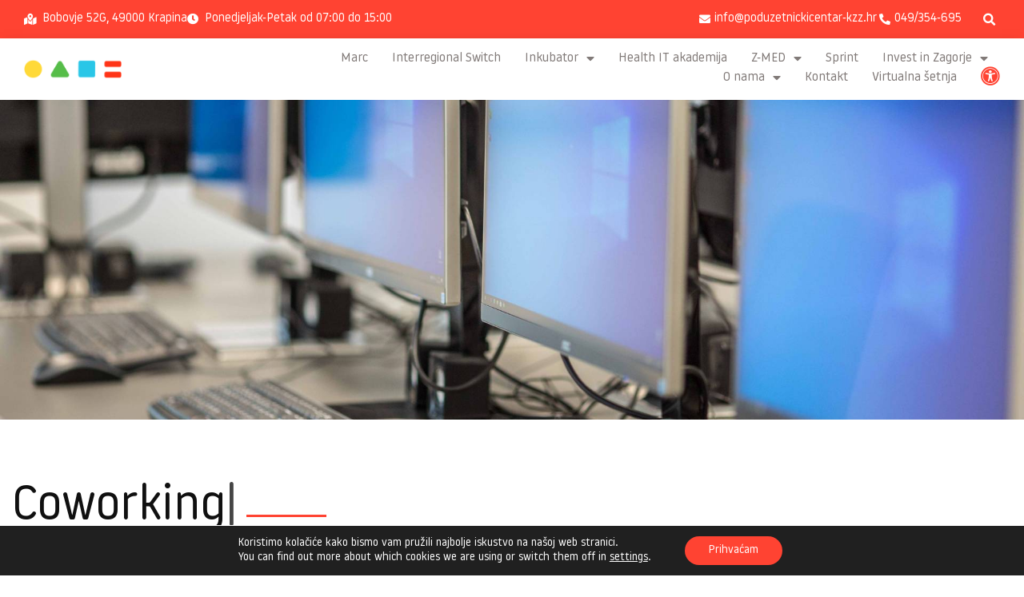

--- FILE ---
content_type: text/html; charset=UTF-8
request_url: https://poduzetnickicentar-kzz.hr/coworking/
body_size: 41676
content:
<!doctype html>
<html lang="hr">
<head>
	<meta charset="UTF-8">
	<meta name="viewport" content="width=device-width, initial-scale=1">
	<link rel="profile" href="https://gmpg.org/xfn/11">
	<meta name='robots' content='index, follow, max-image-preview:large, max-snippet:-1, max-video-preview:-1' />

	<!-- This site is optimized with the Yoast SEO plugin v26.7 - https://yoast.com/wordpress/plugins/seo/ -->
	<title>Coworking - Poduzetnički centar Krapinsko-zagorske županije</title><link rel="preload" as="style" href="https://fonts.googleapis.com/css?family=Roboto%3A100%2C100italic%2C200%2C200italic%2C300%2C300italic%2C400%2C400italic%2C500%2C500italic%2C600%2C600italic%2C700%2C700italic%2C800%2C800italic%2C900%2C900italic%7CMontserrat%3A100%2C100italic%2C200%2C200italic%2C300%2C300italic%2C400%2C400italic%2C500%2C500italic%2C600%2C600italic%2C700%2C700italic%2C800%2C800italic%2C900%2C900italic&#038;display=swap" /><link rel="stylesheet" href="https://fonts.googleapis.com/css?family=Roboto%3A100%2C100italic%2C200%2C200italic%2C300%2C300italic%2C400%2C400italic%2C500%2C500italic%2C600%2C600italic%2C700%2C700italic%2C800%2C800italic%2C900%2C900italic%7CMontserrat%3A100%2C100italic%2C200%2C200italic%2C300%2C300italic%2C400%2C400italic%2C500%2C500italic%2C600%2C600italic%2C700%2C700italic%2C800%2C800italic%2C900%2C900italic&#038;display=swap" media="print" onload="this.media='all'" /><noscript><link rel="stylesheet" href="https://fonts.googleapis.com/css?family=Roboto%3A100%2C100italic%2C200%2C200italic%2C300%2C300italic%2C400%2C400italic%2C500%2C500italic%2C600%2C600italic%2C700%2C700italic%2C800%2C800italic%2C900%2C900italic%7CMontserrat%3A100%2C100italic%2C200%2C200italic%2C300%2C300italic%2C400%2C400italic%2C500%2C500italic%2C600%2C600italic%2C700%2C700italic%2C800%2C800italic%2C900%2C900italic&#038;display=swap" /></noscript>
	<link rel="canonical" href="https://poduzetnickicentar-kzz.hr/coworking/" />
	<meta property="og:locale" content="hr_HR" />
	<meta property="og:type" content="article" />
	<meta property="og:title" content="Coworking - Poduzetnički centar Krapinsko-zagorske županije" />
	<meta property="og:description" content="Ugodan i moderno uređen kutak za rad u inovativnom laboratoriju. Moderan prostor od 40 m2 na I. katu s radnim mjestima opremljenim najsuvremenijom računalnom opremom i CAD/CAM programima kojeg dijelite s drugim poduzetnicima uz pristup 3D printeru i skeneru. Coworking princip temelji se na umrežavanju i obavljanju samostalne djelatnosti različitih profesionalaca koji dijele radnu infrastrukturu, [&hellip;]" />
	<meta property="og:url" content="https://poduzetnickicentar-kzz.hr/coworking/" />
	<meta property="og:site_name" content="Poduzetnički centar Krapinsko-zagorske županije" />
	<meta property="article:modified_time" content="2024-08-07T12:36:24+00:00" />
	<meta property="og:image" content="https://poduzetnickicentar-kzz.hr/wp-content/uploads/2021/07/Paket-periodic-office-1-1024x683.jpg" />
	<meta name="twitter:card" content="summary_large_image" />
	<meta name="twitter:label1" content="Procijenjeno vrijeme čitanja" />
	<meta name="twitter:data1" content="4 minute" />
	<script type="application/ld+json" class="yoast-schema-graph">{"@context":"https://schema.org","@graph":[{"@type":"WebPage","@id":"https://poduzetnickicentar-kzz.hr/coworking/","url":"https://poduzetnickicentar-kzz.hr/coworking/","name":"Coworking - Poduzetnički centar Krapinsko-zagorske županije","isPartOf":{"@id":"https://poduzetnickicentar-kzz.hr/#website"},"primaryImageOfPage":{"@id":"https://poduzetnickicentar-kzz.hr/coworking/#primaryimage"},"image":{"@id":"https://poduzetnickicentar-kzz.hr/coworking/#primaryimage"},"thumbnailUrl":"https://poduzetnickicentar-kzz.hr/wp-content/uploads/2021/07/Paket-periodic-office-1-1024x683.jpg","datePublished":"2021-07-26T10:56:06+00:00","dateModified":"2024-08-07T12:36:24+00:00","breadcrumb":{"@id":"https://poduzetnickicentar-kzz.hr/coworking/#breadcrumb"},"inLanguage":"hr","potentialAction":[{"@type":"ReadAction","target":["https://poduzetnickicentar-kzz.hr/coworking/"]}]},{"@type":"ImageObject","inLanguage":"hr","@id":"https://poduzetnickicentar-kzz.hr/coworking/#primaryimage","url":"https://poduzetnickicentar-kzz.hr/wp-content/uploads/2021/07/Paket-periodic-office-1.jpg","contentUrl":"https://poduzetnickicentar-kzz.hr/wp-content/uploads/2021/07/Paket-periodic-office-1.jpg","width":1920,"height":1280},{"@type":"BreadcrumbList","@id":"https://poduzetnickicentar-kzz.hr/coworking/#breadcrumb","itemListElement":[{"@type":"ListItem","position":1,"name":"Početna stranica","item":"https://poduzetnickicentar-kzz.hr/"},{"@type":"ListItem","position":2,"name":"Coworking"}]},{"@type":"WebSite","@id":"https://poduzetnickicentar-kzz.hr/#website","url":"https://poduzetnickicentar-kzz.hr/","name":"Poduzetnički centar Krapinsko-zagorske županije","description":"","publisher":{"@id":"https://poduzetnickicentar-kzz.hr/#organization"},"potentialAction":[{"@type":"SearchAction","target":{"@type":"EntryPoint","urlTemplate":"https://poduzetnickicentar-kzz.hr/?s={search_term_string}"},"query-input":{"@type":"PropertyValueSpecification","valueRequired":true,"valueName":"search_term_string"}}],"inLanguage":"hr"},{"@type":"Organization","@id":"https://poduzetnickicentar-kzz.hr/#organization","name":"Poduzetnički centar Krapinsko-zagorske županije","url":"https://poduzetnickicentar-kzz.hr/","logo":{"@type":"ImageObject","inLanguage":"hr","@id":"https://poduzetnickicentar-kzz.hr/#/schema/logo/image/","url":"https://poduzetnickicentar-kzz.hr/wp-content/uploads/2021/11/PC_logo.png","contentUrl":"https://poduzetnickicentar-kzz.hr/wp-content/uploads/2021/11/PC_logo.png","width":1400,"height":450,"caption":"Poduzetnički centar Krapinsko-zagorske županije"},"image":{"@id":"https://poduzetnickicentar-kzz.hr/#/schema/logo/image/"}}]}</script>
	<!-- / Yoast SEO plugin. -->


<link rel='dns-prefetch' href='//stats.wp.com' />
<link href='https://fonts.gstatic.com' crossorigin rel='preconnect' />
<link rel='preconnect' href='//c0.wp.com' />
<link rel="alternate" type="application/rss+xml" title="Poduzetnički centar Krapinsko-zagorske županije &raquo; Kanal" href="https://poduzetnickicentar-kzz.hr/feed/" />
<link rel="alternate" type="application/rss+xml" title="Poduzetnički centar Krapinsko-zagorske županije &raquo; Kanal komentara" href="https://poduzetnickicentar-kzz.hr/comments/feed/" />
<link rel="alternate" title="oEmbed (JSON)" type="application/json+oembed" href="https://poduzetnickicentar-kzz.hr/wp-json/oembed/1.0/embed?url=https%3A%2F%2Fpoduzetnickicentar-kzz.hr%2Fcoworking%2F" />
<link rel="alternate" title="oEmbed (XML)" type="text/xml+oembed" href="https://poduzetnickicentar-kzz.hr/wp-json/oembed/1.0/embed?url=https%3A%2F%2Fpoduzetnickicentar-kzz.hr%2Fcoworking%2F&#038;format=xml" />
<style id='wp-img-auto-sizes-contain-inline-css'>
img:is([sizes=auto i],[sizes^="auto," i]){contain-intrinsic-size:3000px 1500px}
/*# sourceURL=wp-img-auto-sizes-contain-inline-css */
</style>
<link rel='stylesheet' id='tf-font-awesome-css' href='https://poduzetnickicentar-kzz.hr/wp-content/plugins/elementor/assets/lib/font-awesome/css/all.min.css?ver=6.9' media='all' />
<link rel='stylesheet' id='tf-regular-css' href='https://poduzetnickicentar-kzz.hr/wp-content/plugins/elementor/assets/lib/font-awesome/css/regular.min.css?ver=6.9' media='all' />
<link rel='stylesheet' id='tf-header-footer-css' href='https://poduzetnickicentar-kzz.hr/wp-content/plugins/themesflat-addons-for-elementor/assets/css/tf-header-footer.css?ver=6.9' media='all' />
<style id='wp-emoji-styles-inline-css'>

	img.wp-smiley, img.emoji {
		display: inline !important;
		border: none !important;
		box-shadow: none !important;
		height: 1em !important;
		width: 1em !important;
		margin: 0 0.07em !important;
		vertical-align: -0.1em !important;
		background: none !important;
		padding: 0 !important;
	}
/*# sourceURL=wp-emoji-styles-inline-css */
</style>
<link rel='stylesheet' id='mediaelement-css' href='https://c0.wp.com/c/6.9/wp-includes/js/mediaelement/mediaelementplayer-legacy.min.css' media='all' />
<link rel='stylesheet' id='wp-mediaelement-css' href='https://c0.wp.com/c/6.9/wp-includes/js/mediaelement/wp-mediaelement.min.css' media='all' />
<style id='jetpack-sharing-buttons-style-inline-css'>
.jetpack-sharing-buttons__services-list{display:flex;flex-direction:row;flex-wrap:wrap;gap:0;list-style-type:none;margin:5px;padding:0}.jetpack-sharing-buttons__services-list.has-small-icon-size{font-size:12px}.jetpack-sharing-buttons__services-list.has-normal-icon-size{font-size:16px}.jetpack-sharing-buttons__services-list.has-large-icon-size{font-size:24px}.jetpack-sharing-buttons__services-list.has-huge-icon-size{font-size:36px}@media print{.jetpack-sharing-buttons__services-list{display:none!important}}.editor-styles-wrapper .wp-block-jetpack-sharing-buttons{gap:0;padding-inline-start:0}ul.jetpack-sharing-buttons__services-list.has-background{padding:1.25em 2.375em}
/*# sourceURL=https://poduzetnickicentar-kzz.hr/wp-content/plugins/jetpack/_inc/blocks/sharing-buttons/view.css */
</style>
<style id='global-styles-inline-css'>
:root{--wp--preset--aspect-ratio--square: 1;--wp--preset--aspect-ratio--4-3: 4/3;--wp--preset--aspect-ratio--3-4: 3/4;--wp--preset--aspect-ratio--3-2: 3/2;--wp--preset--aspect-ratio--2-3: 2/3;--wp--preset--aspect-ratio--16-9: 16/9;--wp--preset--aspect-ratio--9-16: 9/16;--wp--preset--color--black: #000000;--wp--preset--color--cyan-bluish-gray: #abb8c3;--wp--preset--color--white: #ffffff;--wp--preset--color--pale-pink: #f78da7;--wp--preset--color--vivid-red: #cf2e2e;--wp--preset--color--luminous-vivid-orange: #ff6900;--wp--preset--color--luminous-vivid-amber: #fcb900;--wp--preset--color--light-green-cyan: #7bdcb5;--wp--preset--color--vivid-green-cyan: #00d084;--wp--preset--color--pale-cyan-blue: #8ed1fc;--wp--preset--color--vivid-cyan-blue: #0693e3;--wp--preset--color--vivid-purple: #9b51e0;--wp--preset--gradient--vivid-cyan-blue-to-vivid-purple: linear-gradient(135deg,rgb(6,147,227) 0%,rgb(155,81,224) 100%);--wp--preset--gradient--light-green-cyan-to-vivid-green-cyan: linear-gradient(135deg,rgb(122,220,180) 0%,rgb(0,208,130) 100%);--wp--preset--gradient--luminous-vivid-amber-to-luminous-vivid-orange: linear-gradient(135deg,rgb(252,185,0) 0%,rgb(255,105,0) 100%);--wp--preset--gradient--luminous-vivid-orange-to-vivid-red: linear-gradient(135deg,rgb(255,105,0) 0%,rgb(207,46,46) 100%);--wp--preset--gradient--very-light-gray-to-cyan-bluish-gray: linear-gradient(135deg,rgb(238,238,238) 0%,rgb(169,184,195) 100%);--wp--preset--gradient--cool-to-warm-spectrum: linear-gradient(135deg,rgb(74,234,220) 0%,rgb(151,120,209) 20%,rgb(207,42,186) 40%,rgb(238,44,130) 60%,rgb(251,105,98) 80%,rgb(254,248,76) 100%);--wp--preset--gradient--blush-light-purple: linear-gradient(135deg,rgb(255,206,236) 0%,rgb(152,150,240) 100%);--wp--preset--gradient--blush-bordeaux: linear-gradient(135deg,rgb(254,205,165) 0%,rgb(254,45,45) 50%,rgb(107,0,62) 100%);--wp--preset--gradient--luminous-dusk: linear-gradient(135deg,rgb(255,203,112) 0%,rgb(199,81,192) 50%,rgb(65,88,208) 100%);--wp--preset--gradient--pale-ocean: linear-gradient(135deg,rgb(255,245,203) 0%,rgb(182,227,212) 50%,rgb(51,167,181) 100%);--wp--preset--gradient--electric-grass: linear-gradient(135deg,rgb(202,248,128) 0%,rgb(113,206,126) 100%);--wp--preset--gradient--midnight: linear-gradient(135deg,rgb(2,3,129) 0%,rgb(40,116,252) 100%);--wp--preset--font-size--small: 13px;--wp--preset--font-size--medium: 20px;--wp--preset--font-size--large: 36px;--wp--preset--font-size--x-large: 42px;--wp--preset--spacing--20: 0.44rem;--wp--preset--spacing--30: 0.67rem;--wp--preset--spacing--40: 1rem;--wp--preset--spacing--50: 1.5rem;--wp--preset--spacing--60: 2.25rem;--wp--preset--spacing--70: 3.38rem;--wp--preset--spacing--80: 5.06rem;--wp--preset--shadow--natural: 6px 6px 9px rgba(0, 0, 0, 0.2);--wp--preset--shadow--deep: 12px 12px 50px rgba(0, 0, 0, 0.4);--wp--preset--shadow--sharp: 6px 6px 0px rgba(0, 0, 0, 0.2);--wp--preset--shadow--outlined: 6px 6px 0px -3px rgb(255, 255, 255), 6px 6px rgb(0, 0, 0);--wp--preset--shadow--crisp: 6px 6px 0px rgb(0, 0, 0);}:root { --wp--style--global--content-size: 800px;--wp--style--global--wide-size: 1200px; }:where(body) { margin: 0; }.wp-site-blocks > .alignleft { float: left; margin-right: 2em; }.wp-site-blocks > .alignright { float: right; margin-left: 2em; }.wp-site-blocks > .aligncenter { justify-content: center; margin-left: auto; margin-right: auto; }:where(.wp-site-blocks) > * { margin-block-start: 24px; margin-block-end: 0; }:where(.wp-site-blocks) > :first-child { margin-block-start: 0; }:where(.wp-site-blocks) > :last-child { margin-block-end: 0; }:root { --wp--style--block-gap: 24px; }:root :where(.is-layout-flow) > :first-child{margin-block-start: 0;}:root :where(.is-layout-flow) > :last-child{margin-block-end: 0;}:root :where(.is-layout-flow) > *{margin-block-start: 24px;margin-block-end: 0;}:root :where(.is-layout-constrained) > :first-child{margin-block-start: 0;}:root :where(.is-layout-constrained) > :last-child{margin-block-end: 0;}:root :where(.is-layout-constrained) > *{margin-block-start: 24px;margin-block-end: 0;}:root :where(.is-layout-flex){gap: 24px;}:root :where(.is-layout-grid){gap: 24px;}.is-layout-flow > .alignleft{float: left;margin-inline-start: 0;margin-inline-end: 2em;}.is-layout-flow > .alignright{float: right;margin-inline-start: 2em;margin-inline-end: 0;}.is-layout-flow > .aligncenter{margin-left: auto !important;margin-right: auto !important;}.is-layout-constrained > .alignleft{float: left;margin-inline-start: 0;margin-inline-end: 2em;}.is-layout-constrained > .alignright{float: right;margin-inline-start: 2em;margin-inline-end: 0;}.is-layout-constrained > .aligncenter{margin-left: auto !important;margin-right: auto !important;}.is-layout-constrained > :where(:not(.alignleft):not(.alignright):not(.alignfull)){max-width: var(--wp--style--global--content-size);margin-left: auto !important;margin-right: auto !important;}.is-layout-constrained > .alignwide{max-width: var(--wp--style--global--wide-size);}body .is-layout-flex{display: flex;}.is-layout-flex{flex-wrap: wrap;align-items: center;}.is-layout-flex > :is(*, div){margin: 0;}body .is-layout-grid{display: grid;}.is-layout-grid > :is(*, div){margin: 0;}body{padding-top: 0px;padding-right: 0px;padding-bottom: 0px;padding-left: 0px;}a:where(:not(.wp-element-button)){text-decoration: underline;}:root :where(.wp-element-button, .wp-block-button__link){background-color: #32373c;border-width: 0;color: #fff;font-family: inherit;font-size: inherit;font-style: inherit;font-weight: inherit;letter-spacing: inherit;line-height: inherit;padding-top: calc(0.667em + 2px);padding-right: calc(1.333em + 2px);padding-bottom: calc(0.667em + 2px);padding-left: calc(1.333em + 2px);text-decoration: none;text-transform: inherit;}.has-black-color{color: var(--wp--preset--color--black) !important;}.has-cyan-bluish-gray-color{color: var(--wp--preset--color--cyan-bluish-gray) !important;}.has-white-color{color: var(--wp--preset--color--white) !important;}.has-pale-pink-color{color: var(--wp--preset--color--pale-pink) !important;}.has-vivid-red-color{color: var(--wp--preset--color--vivid-red) !important;}.has-luminous-vivid-orange-color{color: var(--wp--preset--color--luminous-vivid-orange) !important;}.has-luminous-vivid-amber-color{color: var(--wp--preset--color--luminous-vivid-amber) !important;}.has-light-green-cyan-color{color: var(--wp--preset--color--light-green-cyan) !important;}.has-vivid-green-cyan-color{color: var(--wp--preset--color--vivid-green-cyan) !important;}.has-pale-cyan-blue-color{color: var(--wp--preset--color--pale-cyan-blue) !important;}.has-vivid-cyan-blue-color{color: var(--wp--preset--color--vivid-cyan-blue) !important;}.has-vivid-purple-color{color: var(--wp--preset--color--vivid-purple) !important;}.has-black-background-color{background-color: var(--wp--preset--color--black) !important;}.has-cyan-bluish-gray-background-color{background-color: var(--wp--preset--color--cyan-bluish-gray) !important;}.has-white-background-color{background-color: var(--wp--preset--color--white) !important;}.has-pale-pink-background-color{background-color: var(--wp--preset--color--pale-pink) !important;}.has-vivid-red-background-color{background-color: var(--wp--preset--color--vivid-red) !important;}.has-luminous-vivid-orange-background-color{background-color: var(--wp--preset--color--luminous-vivid-orange) !important;}.has-luminous-vivid-amber-background-color{background-color: var(--wp--preset--color--luminous-vivid-amber) !important;}.has-light-green-cyan-background-color{background-color: var(--wp--preset--color--light-green-cyan) !important;}.has-vivid-green-cyan-background-color{background-color: var(--wp--preset--color--vivid-green-cyan) !important;}.has-pale-cyan-blue-background-color{background-color: var(--wp--preset--color--pale-cyan-blue) !important;}.has-vivid-cyan-blue-background-color{background-color: var(--wp--preset--color--vivid-cyan-blue) !important;}.has-vivid-purple-background-color{background-color: var(--wp--preset--color--vivid-purple) !important;}.has-black-border-color{border-color: var(--wp--preset--color--black) !important;}.has-cyan-bluish-gray-border-color{border-color: var(--wp--preset--color--cyan-bluish-gray) !important;}.has-white-border-color{border-color: var(--wp--preset--color--white) !important;}.has-pale-pink-border-color{border-color: var(--wp--preset--color--pale-pink) !important;}.has-vivid-red-border-color{border-color: var(--wp--preset--color--vivid-red) !important;}.has-luminous-vivid-orange-border-color{border-color: var(--wp--preset--color--luminous-vivid-orange) !important;}.has-luminous-vivid-amber-border-color{border-color: var(--wp--preset--color--luminous-vivid-amber) !important;}.has-light-green-cyan-border-color{border-color: var(--wp--preset--color--light-green-cyan) !important;}.has-vivid-green-cyan-border-color{border-color: var(--wp--preset--color--vivid-green-cyan) !important;}.has-pale-cyan-blue-border-color{border-color: var(--wp--preset--color--pale-cyan-blue) !important;}.has-vivid-cyan-blue-border-color{border-color: var(--wp--preset--color--vivid-cyan-blue) !important;}.has-vivid-purple-border-color{border-color: var(--wp--preset--color--vivid-purple) !important;}.has-vivid-cyan-blue-to-vivid-purple-gradient-background{background: var(--wp--preset--gradient--vivid-cyan-blue-to-vivid-purple) !important;}.has-light-green-cyan-to-vivid-green-cyan-gradient-background{background: var(--wp--preset--gradient--light-green-cyan-to-vivid-green-cyan) !important;}.has-luminous-vivid-amber-to-luminous-vivid-orange-gradient-background{background: var(--wp--preset--gradient--luminous-vivid-amber-to-luminous-vivid-orange) !important;}.has-luminous-vivid-orange-to-vivid-red-gradient-background{background: var(--wp--preset--gradient--luminous-vivid-orange-to-vivid-red) !important;}.has-very-light-gray-to-cyan-bluish-gray-gradient-background{background: var(--wp--preset--gradient--very-light-gray-to-cyan-bluish-gray) !important;}.has-cool-to-warm-spectrum-gradient-background{background: var(--wp--preset--gradient--cool-to-warm-spectrum) !important;}.has-blush-light-purple-gradient-background{background: var(--wp--preset--gradient--blush-light-purple) !important;}.has-blush-bordeaux-gradient-background{background: var(--wp--preset--gradient--blush-bordeaux) !important;}.has-luminous-dusk-gradient-background{background: var(--wp--preset--gradient--luminous-dusk) !important;}.has-pale-ocean-gradient-background{background: var(--wp--preset--gradient--pale-ocean) !important;}.has-electric-grass-gradient-background{background: var(--wp--preset--gradient--electric-grass) !important;}.has-midnight-gradient-background{background: var(--wp--preset--gradient--midnight) !important;}.has-small-font-size{font-size: var(--wp--preset--font-size--small) !important;}.has-medium-font-size{font-size: var(--wp--preset--font-size--medium) !important;}.has-large-font-size{font-size: var(--wp--preset--font-size--large) !important;}.has-x-large-font-size{font-size: var(--wp--preset--font-size--x-large) !important;}
:root :where(.wp-block-pullquote){font-size: 1.5em;line-height: 1.6;}
/*# sourceURL=global-styles-inline-css */
</style>
<link rel='stylesheet' id='ef-style-css' href='https://poduzetnickicentar-kzz.hr/wp-content/plugins/filter-for-elementor/ef-style.css?ver=1.0.2' media='all' />
<link rel='stylesheet' id='hello-elementor-css' href='https://poduzetnickicentar-kzz.hr/wp-content/themes/hello-elementor/assets/css/reset.css?ver=3.4.5' media='all' />
<link rel='stylesheet' id='hello-elementor-theme-style-css' href='https://poduzetnickicentar-kzz.hr/wp-content/themes/hello-elementor/assets/css/theme.css?ver=3.4.5' media='all' />
<link rel='stylesheet' id='hello-elementor-header-footer-css' href='https://poduzetnickicentar-kzz.hr/wp-content/themes/hello-elementor/assets/css/header-footer.css?ver=3.4.5' media='all' />
<link rel='stylesheet' id='cherry-handler-css-css' href='https://poduzetnickicentar-kzz.hr/wp-content/plugins/jetwidgets-for-elementor/cherry-framework/modules/cherry-handler/assets/css/cherry-handler-styles.min.css?ver=1.5.11' media='all' />
<link rel='stylesheet' id='jet-widgets-css' href='https://poduzetnickicentar-kzz.hr/wp-content/plugins/jetwidgets-for-elementor/assets/css/jet-widgets.css?ver=1.0.21' media='all' />
<link rel='stylesheet' id='jet-widgets-skin-css' href='https://poduzetnickicentar-kzz.hr/wp-content/plugins/jetwidgets-for-elementor/assets/css/jet-widgets-skin.css?ver=1.0.21' media='all' />
<link rel='stylesheet' id='jet-juxtapose-css-css' href='https://poduzetnickicentar-kzz.hr/wp-content/plugins/jetwidgets-for-elementor/assets/css/lib/juxtapose/juxtapose.css?ver=1.3.0' media='all' />
<link rel='stylesheet' id='elementor-frontend-css' href='https://poduzetnickicentar-kzz.hr/wp-content/plugins/elementor/assets/css/frontend.min.css?ver=3.34.1' media='all' />
<link rel='stylesheet' id='widget-icon-list-css' href='https://poduzetnickicentar-kzz.hr/wp-content/plugins/elementor/assets/css/widget-icon-list.min.css?ver=3.34.1' media='all' />
<link rel='stylesheet' id='widget-search-form-css' href='https://poduzetnickicentar-kzz.hr/wp-content/plugins/elementor-pro/assets/css/widget-search-form.min.css?ver=3.34.0' media='all' />
<link rel='stylesheet' id='elementor-icons-shared-0-css' href='https://poduzetnickicentar-kzz.hr/wp-content/plugins/elementor/assets/lib/font-awesome/css/fontawesome.min.css?ver=5.15.3' media='all' />
<link rel='stylesheet' id='elementor-icons-fa-solid-css' href='https://poduzetnickicentar-kzz.hr/wp-content/plugins/elementor/assets/lib/font-awesome/css/solid.min.css?ver=5.15.3' media='all' />
<link rel='stylesheet' id='widget-image-css' href='https://poduzetnickicentar-kzz.hr/wp-content/plugins/elementor/assets/css/widget-image.min.css?ver=3.34.1' media='all' />
<link rel='stylesheet' id='widget-nav-menu-css' href='https://poduzetnickicentar-kzz.hr/wp-content/plugins/elementor-pro/assets/css/widget-nav-menu.min.css?ver=3.34.0' media='all' />
<link rel='stylesheet' id='e-motion-fx-css' href='https://poduzetnickicentar-kzz.hr/wp-content/plugins/elementor-pro/assets/css/modules/motion-fx.min.css?ver=3.34.0' media='all' />
<link rel='stylesheet' id='e-sticky-css' href='https://poduzetnickicentar-kzz.hr/wp-content/plugins/elementor-pro/assets/css/modules/sticky.min.css?ver=3.34.0' media='all' />
<link rel='stylesheet' id='e-animation-fadeInUp-css' href='https://poduzetnickicentar-kzz.hr/wp-content/plugins/elementor/assets/lib/animations/styles/fadeInUp.min.css?ver=3.34.1' media='all' />
<link rel='stylesheet' id='widget-social-icons-css' href='https://poduzetnickicentar-kzz.hr/wp-content/plugins/elementor/assets/css/widget-social-icons.min.css?ver=3.34.1' media='all' />
<link rel='stylesheet' id='e-apple-webkit-css' href='https://poduzetnickicentar-kzz.hr/wp-content/plugins/elementor/assets/css/conditionals/apple-webkit.min.css?ver=3.34.1' media='all' />
<link rel='stylesheet' id='widget-form-css' href='https://poduzetnickicentar-kzz.hr/wp-content/plugins/elementor-pro/assets/css/widget-form.min.css?ver=3.34.0' media='all' />
<link rel='stylesheet' id='e-popup-css' href='https://poduzetnickicentar-kzz.hr/wp-content/plugins/elementor-pro/assets/css/conditionals/popup.min.css?ver=3.34.0' media='all' />
<link rel='stylesheet' id='widget-heading-css' href='https://poduzetnickicentar-kzz.hr/wp-content/plugins/elementor/assets/css/widget-heading.min.css?ver=3.34.1' media='all' />
<link rel='stylesheet' id='e-ribbon-css' href='https://poduzetnickicentar-kzz.hr/wp-content/plugins/elementor-pro/assets/css/conditionals/ribbon.min.css?ver=3.34.0' media='all' />
<link rel='stylesheet' id='widget-price-table-css' href='https://poduzetnickicentar-kzz.hr/wp-content/plugins/elementor-pro/assets/css/widget-price-table.min.css?ver=3.34.0' media='all' />
<link rel='stylesheet' id='widget-divider-css' href='https://poduzetnickicentar-kzz.hr/wp-content/plugins/elementor/assets/css/widget-divider.min.css?ver=3.34.1' media='all' />
<link rel='stylesheet' id='elementor-icons-css' href='https://poduzetnickicentar-kzz.hr/wp-content/plugins/elementor/assets/lib/eicons/css/elementor-icons.min.css?ver=5.45.0' media='all' />
<link rel='stylesheet' id='elementor-post-518-css' href='https://poduzetnickicentar-kzz.hr/wp-content/uploads/elementor/css/post-518.css?ver=1768503429' media='all' />
<link rel='stylesheet' id='e-animation-fadeIn-css' href='https://poduzetnickicentar-kzz.hr/wp-content/plugins/elementor/assets/lib/animations/styles/fadeIn.min.css?ver=3.34.1' media='all' />
<link rel='stylesheet' id='e-animation-hang-css' href='https://poduzetnickicentar-kzz.hr/wp-content/plugins/elementor/assets/lib/animations/styles/e-animation-hang.min.css?ver=3.34.1' media='all' />
<link rel='stylesheet' id='elementor-post-8876-css' href='https://poduzetnickicentar-kzz.hr/wp-content/uploads/elementor/css/post-8876.css?ver=1768508089' media='all' />
<link rel='stylesheet' id='elementor-post-309-css' href='https://poduzetnickicentar-kzz.hr/wp-content/uploads/elementor/css/post-309.css?ver=1768503429' media='all' />
<link rel='stylesheet' id='elementor-post-310-css' href='https://poduzetnickicentar-kzz.hr/wp-content/uploads/elementor/css/post-310.css?ver=1768503429' media='all' />
<link rel='stylesheet' id='elementor-post-21569-css' href='https://poduzetnickicentar-kzz.hr/wp-content/uploads/elementor/css/post-21569.css?ver=1768503429' media='all' />
<link rel='stylesheet' id='elementor-post-12222-css' href='https://poduzetnickicentar-kzz.hr/wp-content/uploads/elementor/css/post-12222.css?ver=1768503429' media='all' />
<link rel='stylesheet' id='elementor-post-12268-css' href='https://poduzetnickicentar-kzz.hr/wp-content/uploads/elementor/css/post-12268.css?ver=1768503429' media='all' />
<link rel='stylesheet' id='elementor-post-12265-css' href='https://poduzetnickicentar-kzz.hr/wp-content/uploads/elementor/css/post-12265.css?ver=1768503429' media='all' />
<link rel='stylesheet' id='elementor-post-12262-css' href='https://poduzetnickicentar-kzz.hr/wp-content/uploads/elementor/css/post-12262.css?ver=1768503429' media='all' />
<link rel='stylesheet' id='elementor-post-12259-css' href='https://poduzetnickicentar-kzz.hr/wp-content/uploads/elementor/css/post-12259.css?ver=1768503429' media='all' />
<link rel='stylesheet' id='elementor-post-12256-css' href='https://poduzetnickicentar-kzz.hr/wp-content/uploads/elementor/css/post-12256.css?ver=1768503429' media='all' />
<link rel='stylesheet' id='elementor-post-12253-css' href='https://poduzetnickicentar-kzz.hr/wp-content/uploads/elementor/css/post-12253.css?ver=1768503429' media='all' />
<link rel='stylesheet' id='elementor-post-12242-css' href='https://poduzetnickicentar-kzz.hr/wp-content/uploads/elementor/css/post-12242.css?ver=1768503429' media='all' />
<link rel='stylesheet' id='elementor-post-12237-css' href='https://poduzetnickicentar-kzz.hr/wp-content/uploads/elementor/css/post-12237.css?ver=1768503429' media='all' />
<link rel='stylesheet' id='elementor-post-12234-css' href='https://poduzetnickicentar-kzz.hr/wp-content/uploads/elementor/css/post-12234.css?ver=1768503429' media='all' />
<link rel='stylesheet' id='elementor-post-12231-css' href='https://poduzetnickicentar-kzz.hr/wp-content/uploads/elementor/css/post-12231.css?ver=1768503429' media='all' />
<link rel='stylesheet' id='elementor-post-12228-css' href='https://poduzetnickicentar-kzz.hr/wp-content/uploads/elementor/css/post-12228.css?ver=1768503429' media='all' />
<link rel='stylesheet' id='elementor-post-12225-css' href='https://poduzetnickicentar-kzz.hr/wp-content/uploads/elementor/css/post-12225.css?ver=1768503429' media='all' />
<link rel='stylesheet' id='elementor-post-12219-css' href='https://poduzetnickicentar-kzz.hr/wp-content/uploads/elementor/css/post-12219.css?ver=1768503429' media='all' />
<link rel='stylesheet' id='elementor-post-12276-css' href='https://poduzetnickicentar-kzz.hr/wp-content/uploads/elementor/css/post-12276.css?ver=1768503429' media='all' />
<link rel='stylesheet' id='elementor-post-12216-css' href='https://poduzetnickicentar-kzz.hr/wp-content/uploads/elementor/css/post-12216.css?ver=1768503429' media='all' />
<link rel='stylesheet' id='elementor-post-12215-css' href='https://poduzetnickicentar-kzz.hr/wp-content/uploads/elementor/css/post-12215.css?ver=1768503429' media='all' />
<link rel='stylesheet' id='elementor-post-12208-css' href='https://poduzetnickicentar-kzz.hr/wp-content/uploads/elementor/css/post-12208.css?ver=1768503429' media='all' />
<link rel='stylesheet' id='elementor-post-12204-css' href='https://poduzetnickicentar-kzz.hr/wp-content/uploads/elementor/css/post-12204.css?ver=1768503429' media='all' />
<link rel='stylesheet' id='elementor-post-12201-css' href='https://poduzetnickicentar-kzz.hr/wp-content/uploads/elementor/css/post-12201.css?ver=1768503429' media='all' />
<link rel='stylesheet' id='elementor-post-12200-css' href='https://poduzetnickicentar-kzz.hr/wp-content/uploads/elementor/css/post-12200.css?ver=1768503429' media='all' />
<link rel='stylesheet' id='elementor-post-12183-css' href='https://poduzetnickicentar-kzz.hr/wp-content/uploads/elementor/css/post-12183.css?ver=1768503430' media='all' />
<link rel='stylesheet' id='elementor-post-10247-css' href='https://poduzetnickicentar-kzz.hr/wp-content/uploads/elementor/css/post-10247.css?ver=1768503430' media='all' />
<link rel='stylesheet' id='elementor-post-10007-css' href='https://poduzetnickicentar-kzz.hr/wp-content/uploads/elementor/css/post-10007.css?ver=1768503430' media='all' />
<link rel='stylesheet' id='elementor-post-9109-css' href='https://poduzetnickicentar-kzz.hr/wp-content/uploads/elementor/css/post-9109.css?ver=1768503430' media='all' />
<link rel='stylesheet' id='elementor-post-9108-css' href='https://poduzetnickicentar-kzz.hr/wp-content/uploads/elementor/css/post-9108.css?ver=1768503430' media='all' />
<link rel='stylesheet' id='elementor-post-9105-css' href='https://poduzetnickicentar-kzz.hr/wp-content/uploads/elementor/css/post-9105.css?ver=1768503430' media='all' />
<link rel='stylesheet' id='elementor-post-9103-css' href='https://poduzetnickicentar-kzz.hr/wp-content/uploads/elementor/css/post-9103.css?ver=1768503430' media='all' />
<link rel='stylesheet' id='elementor-post-12271-css' href='https://poduzetnickicentar-kzz.hr/wp-content/uploads/elementor/css/post-12271.css?ver=1768503430' media='all' />
<link rel='stylesheet' id='elementor-post-12279-css' href='https://poduzetnickicentar-kzz.hr/wp-content/uploads/elementor/css/post-12279.css?ver=1768503430' media='all' />
<link rel='stylesheet' id='elementor-post-21563-css' href='https://poduzetnickicentar-kzz.hr/wp-content/uploads/elementor/css/post-21563.css?ver=1768503430' media='all' />
<link rel='stylesheet' id='elementor-post-14885-css' href='https://poduzetnickicentar-kzz.hr/wp-content/uploads/elementor/css/post-14885.css?ver=1768503430' media='all' />
<link rel='stylesheet' id='elementor-post-21557-css' href='https://poduzetnickicentar-kzz.hr/wp-content/uploads/elementor/css/post-21557.css?ver=1768503430' media='all' />
<link rel='stylesheet' id='elementor-post-21548-css' href='https://poduzetnickicentar-kzz.hr/wp-content/uploads/elementor/css/post-21548.css?ver=1768503430' media='all' />
<link rel='stylesheet' id='elementor-post-21542-css' href='https://poduzetnickicentar-kzz.hr/wp-content/uploads/elementor/css/post-21542.css?ver=1768503430' media='all' />
<link rel='stylesheet' id='elementor-post-21536-css' href='https://poduzetnickicentar-kzz.hr/wp-content/uploads/elementor/css/post-21536.css?ver=1768503430' media='all' />
<link rel='stylesheet' id='elementor-post-21527-css' href='https://poduzetnickicentar-kzz.hr/wp-content/uploads/elementor/css/post-21527.css?ver=1768503430' media='all' />
<link rel='stylesheet' id='elementor-post-21518-css' href='https://poduzetnickicentar-kzz.hr/wp-content/uploads/elementor/css/post-21518.css?ver=1768503430' media='all' />
<link rel='stylesheet' id='elementor-post-21509-css' href='https://poduzetnickicentar-kzz.hr/wp-content/uploads/elementor/css/post-21509.css?ver=1768503430' media='all' />
<link rel='stylesheet' id='elementor-post-21493-css' href='https://poduzetnickicentar-kzz.hr/wp-content/uploads/elementor/css/post-21493.css?ver=1768503430' media='all' />
<link rel='stylesheet' id='elementor-post-17365-css' href='https://poduzetnickicentar-kzz.hr/wp-content/uploads/elementor/css/post-17365.css?ver=1768503430' media='all' />
<link rel='stylesheet' id='elementor-post-16513-css' href='https://poduzetnickicentar-kzz.hr/wp-content/uploads/elementor/css/post-16513.css?ver=1768503430' media='all' />
<link rel='stylesheet' id='elementor-post-14891-css' href='https://poduzetnickicentar-kzz.hr/wp-content/uploads/elementor/css/post-14891.css?ver=1768503430' media='all' />
<link rel='stylesheet' id='elementor-post-14888-css' href='https://poduzetnickicentar-kzz.hr/wp-content/uploads/elementor/css/post-14888.css?ver=1768503430' media='all' />
<link rel='stylesheet' id='elementor-post-14882-css' href='https://poduzetnickicentar-kzz.hr/wp-content/uploads/elementor/css/post-14882.css?ver=1768503430' media='all' />
<link rel='stylesheet' id='elementor-post-12489-css' href='https://poduzetnickicentar-kzz.hr/wp-content/uploads/elementor/css/post-12489.css?ver=1768503430' media='all' />
<link rel='stylesheet' id='elementor-post-14879-css' href='https://poduzetnickicentar-kzz.hr/wp-content/uploads/elementor/css/post-14879.css?ver=1768503430' media='all' />
<link rel='stylesheet' id='elementor-post-14876-css' href='https://poduzetnickicentar-kzz.hr/wp-content/uploads/elementor/css/post-14876.css?ver=1768503430' media='all' />
<link rel='stylesheet' id='elementor-post-14873-css' href='https://poduzetnickicentar-kzz.hr/wp-content/uploads/elementor/css/post-14873.css?ver=1768503430' media='all' />
<link rel='stylesheet' id='elementor-post-14870-css' href='https://poduzetnickicentar-kzz.hr/wp-content/uploads/elementor/css/post-14870.css?ver=1768503430' media='all' />
<link rel='stylesheet' id='elementor-post-14867-css' href='https://poduzetnickicentar-kzz.hr/wp-content/uploads/elementor/css/post-14867.css?ver=1768503430' media='all' />
<link rel='stylesheet' id='elementor-post-14864-css' href='https://poduzetnickicentar-kzz.hr/wp-content/uploads/elementor/css/post-14864.css?ver=1768503430' media='all' />
<link rel='stylesheet' id='elementor-post-14861-css' href='https://poduzetnickicentar-kzz.hr/wp-content/uploads/elementor/css/post-14861.css?ver=1768503430' media='all' />
<link rel='stylesheet' id='elementor-post-14856-css' href='https://poduzetnickicentar-kzz.hr/wp-content/uploads/elementor/css/post-14856.css?ver=1768503430' media='all' />
<link rel='stylesheet' id='elementor-post-14837-css' href='https://poduzetnickicentar-kzz.hr/wp-content/uploads/elementor/css/post-14837.css?ver=1768503430' media='all' />
<link rel='stylesheet' id='elementor-post-12494-css' href='https://poduzetnickicentar-kzz.hr/wp-content/uploads/elementor/css/post-12494.css?ver=1768503430' media='all' />
<link rel='stylesheet' id='elementor-post-12495-css' href='https://poduzetnickicentar-kzz.hr/wp-content/uploads/elementor/css/post-12495.css?ver=1768503430' media='all' />
<link rel='stylesheet' id='elementor-post-12493-css' href='https://poduzetnickicentar-kzz.hr/wp-content/uploads/elementor/css/post-12493.css?ver=1768503430' media='all' />
<link rel='stylesheet' id='elementor-post-12492-css' href='https://poduzetnickicentar-kzz.hr/wp-content/uploads/elementor/css/post-12492.css?ver=1768503430' media='all' />
<link rel='stylesheet' id='elementor-post-8901-css' href='https://poduzetnickicentar-kzz.hr/wp-content/uploads/elementor/css/post-8901.css?ver=1768503430' media='all' />
<link rel='stylesheet' id='sib-front-css-css' href='https://poduzetnickicentar-kzz.hr/wp-content/plugins/mailin/css/mailin-front.css?ver=6.9' media='all' />
<link rel='stylesheet' id='moove_gdpr_frontend-css' href='https://poduzetnickicentar-kzz.hr/wp-content/plugins/gdpr-cookie-compliance/dist/styles/gdpr-main-nf.css?ver=5.0.9' media='all' />
<style id='moove_gdpr_frontend-inline-css'>
				#moove_gdpr_cookie_modal .moove-gdpr-modal-content .moove-gdpr-tab-main h3.tab-title, 
				#moove_gdpr_cookie_modal .moove-gdpr-modal-content .moove-gdpr-tab-main span.tab-title,
				#moove_gdpr_cookie_modal .moove-gdpr-modal-content .moove-gdpr-modal-left-content #moove-gdpr-menu li a, 
				#moove_gdpr_cookie_modal .moove-gdpr-modal-content .moove-gdpr-modal-left-content #moove-gdpr-menu li button,
				#moove_gdpr_cookie_modal .moove-gdpr-modal-content .moove-gdpr-modal-left-content .moove-gdpr-branding-cnt a,
				#moove_gdpr_cookie_modal .moove-gdpr-modal-content .moove-gdpr-modal-footer-content .moove-gdpr-button-holder a.mgbutton, 
				#moove_gdpr_cookie_modal .moove-gdpr-modal-content .moove-gdpr-modal-footer-content .moove-gdpr-button-holder button.mgbutton,
				#moove_gdpr_cookie_modal .cookie-switch .cookie-slider:after, 
				#moove_gdpr_cookie_modal .cookie-switch .slider:after, 
				#moove_gdpr_cookie_modal .switch .cookie-slider:after, 
				#moove_gdpr_cookie_modal .switch .slider:after,
				#moove_gdpr_cookie_info_bar .moove-gdpr-info-bar-container .moove-gdpr-info-bar-content p, 
				#moove_gdpr_cookie_info_bar .moove-gdpr-info-bar-container .moove-gdpr-info-bar-content p a,
				#moove_gdpr_cookie_info_bar .moove-gdpr-info-bar-container .moove-gdpr-info-bar-content a.mgbutton, 
				#moove_gdpr_cookie_info_bar .moove-gdpr-info-bar-container .moove-gdpr-info-bar-content button.mgbutton,
				#moove_gdpr_cookie_modal .moove-gdpr-modal-content .moove-gdpr-tab-main .moove-gdpr-tab-main-content h1, 
				#moove_gdpr_cookie_modal .moove-gdpr-modal-content .moove-gdpr-tab-main .moove-gdpr-tab-main-content h2, 
				#moove_gdpr_cookie_modal .moove-gdpr-modal-content .moove-gdpr-tab-main .moove-gdpr-tab-main-content h3, 
				#moove_gdpr_cookie_modal .moove-gdpr-modal-content .moove-gdpr-tab-main .moove-gdpr-tab-main-content h4, 
				#moove_gdpr_cookie_modal .moove-gdpr-modal-content .moove-gdpr-tab-main .moove-gdpr-tab-main-content h5, 
				#moove_gdpr_cookie_modal .moove-gdpr-modal-content .moove-gdpr-tab-main .moove-gdpr-tab-main-content h6,
				#moove_gdpr_cookie_modal .moove-gdpr-modal-content.moove_gdpr_modal_theme_v2 .moove-gdpr-modal-title .tab-title,
				#moove_gdpr_cookie_modal .moove-gdpr-modal-content.moove_gdpr_modal_theme_v2 .moove-gdpr-tab-main h3.tab-title, 
				#moove_gdpr_cookie_modal .moove-gdpr-modal-content.moove_gdpr_modal_theme_v2 .moove-gdpr-tab-main span.tab-title,
				#moove_gdpr_cookie_modal .moove-gdpr-modal-content.moove_gdpr_modal_theme_v2 .moove-gdpr-branding-cnt a {
					font-weight: inherit				}
			#moove_gdpr_cookie_modal,#moove_gdpr_cookie_info_bar,.gdpr_cookie_settings_shortcode_content{font-family:inherit}#moove_gdpr_save_popup_settings_button{background-color:#373737;color:#fff}#moove_gdpr_save_popup_settings_button:hover{background-color:#000}#moove_gdpr_cookie_info_bar .moove-gdpr-info-bar-container .moove-gdpr-info-bar-content a.mgbutton,#moove_gdpr_cookie_info_bar .moove-gdpr-info-bar-container .moove-gdpr-info-bar-content button.mgbutton{background-color:#ff4332}#moove_gdpr_cookie_modal .moove-gdpr-modal-content .moove-gdpr-modal-footer-content .moove-gdpr-button-holder a.mgbutton,#moove_gdpr_cookie_modal .moove-gdpr-modal-content .moove-gdpr-modal-footer-content .moove-gdpr-button-holder button.mgbutton,.gdpr_cookie_settings_shortcode_content .gdpr-shr-button.button-green{background-color:#ff4332;border-color:#ff4332}#moove_gdpr_cookie_modal .moove-gdpr-modal-content .moove-gdpr-modal-footer-content .moove-gdpr-button-holder a.mgbutton:hover,#moove_gdpr_cookie_modal .moove-gdpr-modal-content .moove-gdpr-modal-footer-content .moove-gdpr-button-holder button.mgbutton:hover,.gdpr_cookie_settings_shortcode_content .gdpr-shr-button.button-green:hover{background-color:#fff;color:#ff4332}#moove_gdpr_cookie_modal .moove-gdpr-modal-content .moove-gdpr-modal-close i,#moove_gdpr_cookie_modal .moove-gdpr-modal-content .moove-gdpr-modal-close span.gdpr-icon{background-color:#ff4332;border:1px solid #ff4332}#moove_gdpr_cookie_info_bar span.moove-gdpr-infobar-allow-all.focus-g,#moove_gdpr_cookie_info_bar span.moove-gdpr-infobar-allow-all:focus,#moove_gdpr_cookie_info_bar button.moove-gdpr-infobar-allow-all.focus-g,#moove_gdpr_cookie_info_bar button.moove-gdpr-infobar-allow-all:focus,#moove_gdpr_cookie_info_bar span.moove-gdpr-infobar-reject-btn.focus-g,#moove_gdpr_cookie_info_bar span.moove-gdpr-infobar-reject-btn:focus,#moove_gdpr_cookie_info_bar button.moove-gdpr-infobar-reject-btn.focus-g,#moove_gdpr_cookie_info_bar button.moove-gdpr-infobar-reject-btn:focus,#moove_gdpr_cookie_info_bar span.change-settings-button.focus-g,#moove_gdpr_cookie_info_bar span.change-settings-button:focus,#moove_gdpr_cookie_info_bar button.change-settings-button.focus-g,#moove_gdpr_cookie_info_bar button.change-settings-button:focus{-webkit-box-shadow:0 0 1px 3px #ff4332;-moz-box-shadow:0 0 1px 3px #ff4332;box-shadow:0 0 1px 3px #ff4332}#moove_gdpr_cookie_modal .moove-gdpr-modal-content .moove-gdpr-modal-close i:hover,#moove_gdpr_cookie_modal .moove-gdpr-modal-content .moove-gdpr-modal-close span.gdpr-icon:hover,#moove_gdpr_cookie_info_bar span[data-href]>u.change-settings-button{color:#ff4332}#moove_gdpr_cookie_modal .moove-gdpr-modal-content .moove-gdpr-modal-left-content #moove-gdpr-menu li.menu-item-selected a span.gdpr-icon,#moove_gdpr_cookie_modal .moove-gdpr-modal-content .moove-gdpr-modal-left-content #moove-gdpr-menu li.menu-item-selected button span.gdpr-icon{color:inherit}#moove_gdpr_cookie_modal .moove-gdpr-modal-content .moove-gdpr-modal-left-content #moove-gdpr-menu li a span.gdpr-icon,#moove_gdpr_cookie_modal .moove-gdpr-modal-content .moove-gdpr-modal-left-content #moove-gdpr-menu li button span.gdpr-icon{color:inherit}#moove_gdpr_cookie_modal .gdpr-acc-link{line-height:0;font-size:0;color:transparent;position:absolute}#moove_gdpr_cookie_modal .moove-gdpr-modal-content .moove-gdpr-modal-close:hover i,#moove_gdpr_cookie_modal .moove-gdpr-modal-content .moove-gdpr-modal-left-content #moove-gdpr-menu li a,#moove_gdpr_cookie_modal .moove-gdpr-modal-content .moove-gdpr-modal-left-content #moove-gdpr-menu li button,#moove_gdpr_cookie_modal .moove-gdpr-modal-content .moove-gdpr-modal-left-content #moove-gdpr-menu li button i,#moove_gdpr_cookie_modal .moove-gdpr-modal-content .moove-gdpr-modal-left-content #moove-gdpr-menu li a i,#moove_gdpr_cookie_modal .moove-gdpr-modal-content .moove-gdpr-tab-main .moove-gdpr-tab-main-content a:hover,#moove_gdpr_cookie_info_bar.moove-gdpr-dark-scheme .moove-gdpr-info-bar-container .moove-gdpr-info-bar-content a.mgbutton:hover,#moove_gdpr_cookie_info_bar.moove-gdpr-dark-scheme .moove-gdpr-info-bar-container .moove-gdpr-info-bar-content button.mgbutton:hover,#moove_gdpr_cookie_info_bar.moove-gdpr-dark-scheme .moove-gdpr-info-bar-container .moove-gdpr-info-bar-content a:hover,#moove_gdpr_cookie_info_bar.moove-gdpr-dark-scheme .moove-gdpr-info-bar-container .moove-gdpr-info-bar-content button:hover,#moove_gdpr_cookie_info_bar.moove-gdpr-dark-scheme .moove-gdpr-info-bar-container .moove-gdpr-info-bar-content span.change-settings-button:hover,#moove_gdpr_cookie_info_bar.moove-gdpr-dark-scheme .moove-gdpr-info-bar-container .moove-gdpr-info-bar-content button.change-settings-button:hover,#moove_gdpr_cookie_info_bar.moove-gdpr-dark-scheme .moove-gdpr-info-bar-container .moove-gdpr-info-bar-content u.change-settings-button:hover,#moove_gdpr_cookie_info_bar span[data-href]>u.change-settings-button,#moove_gdpr_cookie_info_bar.moove-gdpr-dark-scheme .moove-gdpr-info-bar-container .moove-gdpr-info-bar-content a.mgbutton.focus-g,#moove_gdpr_cookie_info_bar.moove-gdpr-dark-scheme .moove-gdpr-info-bar-container .moove-gdpr-info-bar-content button.mgbutton.focus-g,#moove_gdpr_cookie_info_bar.moove-gdpr-dark-scheme .moove-gdpr-info-bar-container .moove-gdpr-info-bar-content a.focus-g,#moove_gdpr_cookie_info_bar.moove-gdpr-dark-scheme .moove-gdpr-info-bar-container .moove-gdpr-info-bar-content button.focus-g,#moove_gdpr_cookie_info_bar.moove-gdpr-dark-scheme .moove-gdpr-info-bar-container .moove-gdpr-info-bar-content a.mgbutton:focus,#moove_gdpr_cookie_info_bar.moove-gdpr-dark-scheme .moove-gdpr-info-bar-container .moove-gdpr-info-bar-content button.mgbutton:focus,#moove_gdpr_cookie_info_bar.moove-gdpr-dark-scheme .moove-gdpr-info-bar-container .moove-gdpr-info-bar-content a:focus,#moove_gdpr_cookie_info_bar.moove-gdpr-dark-scheme .moove-gdpr-info-bar-container .moove-gdpr-info-bar-content button:focus,#moove_gdpr_cookie_info_bar.moove-gdpr-dark-scheme .moove-gdpr-info-bar-container .moove-gdpr-info-bar-content span.change-settings-button.focus-g,span.change-settings-button:focus,button.change-settings-button.focus-g,button.change-settings-button:focus,#moove_gdpr_cookie_info_bar.moove-gdpr-dark-scheme .moove-gdpr-info-bar-container .moove-gdpr-info-bar-content u.change-settings-button.focus-g,#moove_gdpr_cookie_info_bar.moove-gdpr-dark-scheme .moove-gdpr-info-bar-container .moove-gdpr-info-bar-content u.change-settings-button:focus{color:#ff4332}#moove_gdpr_cookie_modal .moove-gdpr-branding.focus-g span,#moove_gdpr_cookie_modal .moove-gdpr-modal-content .moove-gdpr-tab-main a.focus-g,#moove_gdpr_cookie_modal .moove-gdpr-modal-content .moove-gdpr-tab-main .gdpr-cd-details-toggle.focus-g{color:#ff4332}#moove_gdpr_cookie_modal.gdpr_lightbox-hide{display:none}
/*# sourceURL=moove_gdpr_frontend-inline-css */
</style>
<link rel='stylesheet' id='chld_thm_cfg_child-css' href='https://poduzetnickicentar-kzz.hr/wp-content/themes/hello-elementor-child/style.css?ver=6.9' media='all' />


<link rel='stylesheet' id='elementor-icons-fa-brands-css' href='https://poduzetnickicentar-kzz.hr/wp-content/plugins/elementor/assets/lib/font-awesome/css/brands.min.css?ver=5.15.3' media='all' />
<script src="https://c0.wp.com/c/6.9/wp-includes/js/jquery/jquery.min.js" id="jquery-core-js"></script>
<script src="https://c0.wp.com/c/6.9/wp-includes/js/jquery/jquery-migrate.min.js" id="jquery-migrate-js"></script>
<script src="https://poduzetnickicentar-kzz.hr/wp-content/plugins/svg-support/vendor/DOMPurify/DOMPurify.min.js?ver=2.5.8" id="bodhi-dompurify-library-js"></script>
<script src="https://poduzetnickicentar-kzz.hr/wp-content/plugins/animated-typed-js-shortcode/js/typed.min.js?ver=2.0.12" id="typedjsshortcode-js"></script>
<script id="bodhi_svg_inline-js-extra">
var svgSettings = {"skipNested":""};
//# sourceURL=bodhi_svg_inline-js-extra
</script>
<script src="https://poduzetnickicentar-kzz.hr/wp-content/plugins/svg-support/js/min/svgs-inline-min.js" id="bodhi_svg_inline-js"></script>
<script id="bodhi_svg_inline-js-after">
cssTarget={"Bodhi":"img.style-svg","ForceInlineSVG":"style-svg"};ForceInlineSVGActive="false";frontSanitizationEnabled="on";
//# sourceURL=bodhi_svg_inline-js-after
</script>
<script id="sib-front-js-js-extra">
var sibErrMsg = {"invalidMail":"Please fill out valid email address","requiredField":"Please fill out required fields","invalidDateFormat":"Please fill out valid date format","invalidSMSFormat":"Please fill out valid phone number"};
var ajax_sib_front_object = {"ajax_url":"https://poduzetnickicentar-kzz.hr/wp-admin/admin-ajax.php","ajax_nonce":"75b5cd0196","flag_url":"https://poduzetnickicentar-kzz.hr/wp-content/plugins/mailin/img/flags/"};
//# sourceURL=sib-front-js-js-extra
</script>
<script src="https://poduzetnickicentar-kzz.hr/wp-content/plugins/mailin/js/mailin-front.js?ver=1768474879" id="sib-front-js-js"></script>
<link rel="https://api.w.org/" href="https://poduzetnickicentar-kzz.hr/wp-json/" /><link rel="alternate" title="JSON" type="application/json" href="https://poduzetnickicentar-kzz.hr/wp-json/wp/v2/pages/8876" /><link rel="EditURI" type="application/rsd+xml" title="RSD" href="https://poduzetnickicentar-kzz.hr/xmlrpc.php?rsd" />
<meta name="generator" content="WordPress 6.9" />
<link rel='shortlink' href='https://poduzetnickicentar-kzz.hr/?p=8876' />
	<style>img#wpstats{display:none}</style>
		<meta name="generator" content="Elementor 3.34.1; features: additional_custom_breakpoints; settings: css_print_method-external, google_font-enabled, font_display-auto">
			<style>
				.e-con.e-parent:nth-of-type(n+4):not(.e-lazyloaded):not(.e-no-lazyload),
				.e-con.e-parent:nth-of-type(n+4):not(.e-lazyloaded):not(.e-no-lazyload) * {
					background-image: none !important;
				}
				@media screen and (max-height: 1024px) {
					.e-con.e-parent:nth-of-type(n+3):not(.e-lazyloaded):not(.e-no-lazyload),
					.e-con.e-parent:nth-of-type(n+3):not(.e-lazyloaded):not(.e-no-lazyload) * {
						background-image: none !important;
					}
				}
				@media screen and (max-height: 640px) {
					.e-con.e-parent:nth-of-type(n+2):not(.e-lazyloaded):not(.e-no-lazyload),
					.e-con.e-parent:nth-of-type(n+2):not(.e-lazyloaded):not(.e-no-lazyload) * {
						background-image: none !important;
					}
				}
			</style>
			          
<!-- Global site tag (gtag.js) - Google Analytics -->
<script async src="https://www.googletagmanager.com/gtag/js?id=G-QWSR45GD1F"></script>
<script>
  window.dataLayer = window.dataLayer || [];
  function gtag(){dataLayer.push(arguments);}
  gtag('js', new Date());

  gtag('config', 'G-QWSR45GD1F');
</script>

	<link rel="icon" href="https://poduzetnickicentar-kzz.hr/wp-content/uploads/2021/06/favicon-150x150.png" sizes="32x32" />
<link rel="icon" href="https://poduzetnickicentar-kzz.hr/wp-content/uploads/2021/06/favicon.png" sizes="192x192" />
<link rel="apple-touch-icon" href="https://poduzetnickicentar-kzz.hr/wp-content/uploads/2021/06/favicon.png" />
<meta name="msapplication-TileImage" content="https://poduzetnickicentar-kzz.hr/wp-content/uploads/2021/06/favicon.png" />
</head>
<body class="wp-singular page-template page-template-elementor_header_footer page page-id-8876 wp-custom-logo wp-embed-responsive wp-theme-hello-elementor wp-child-theme-hello-elementor-child hello-elementor-default elementor-default elementor-template-full-width elementor-kit-518 elementor-page elementor-page-8876">


<a class="skip-link screen-reader-text" href="#content">Idi na sadržaj</a>

		<header data-elementor-type="header" data-elementor-id="309" class="elementor elementor-309 elementor-location-header" data-elementor-post-type="elementor_library">
					<section class="elementor-section elementor-top-section elementor-element elementor-element-1638420e elementor-section-full_width elementor-hidden-phone elementor-section-content-middle elementor-section-height-default elementor-section-height-default" data-id="1638420e" data-element_type="section" id="top" data-settings="{&quot;background_background&quot;:&quot;classic&quot;}">
						<div class="elementor-container elementor-column-gap-default">
					<div class="elementor-column elementor-col-50 elementor-top-column elementor-element elementor-element-217c75ce" data-id="217c75ce" data-element_type="column">
			<div class="elementor-widget-wrap elementor-element-populated">
						<div class="elementor-element elementor-element-f672941 elementor-icon-list--layout-inline elementor-align-start elementor-tablet-align-start elementor-mobile-align-center elementor-list-item-link-full_width elementor-widget elementor-widget-icon-list" data-id="f672941" data-element_type="widget" data-widget_type="icon-list.default">
				<div class="elementor-widget-container">
							<ul class="elementor-icon-list-items elementor-inline-items">
							<li class="elementor-icon-list-item elementor-inline-item">
											<a href="https://goo.gl/maps/1rm4L9rpjvmLSQ1c6" target="_blank">

												<span class="elementor-icon-list-icon">
							<i aria-hidden="true" class="fas fa-map-marked-alt"></i>						</span>
										<span class="elementor-icon-list-text">Bobovje 52G, 49000 Krapina</span>
											</a>
									</li>
								<li class="elementor-icon-list-item elementor-inline-item">
											<span class="elementor-icon-list-icon">
							<i aria-hidden="true" class="fas fa-clock"></i>						</span>
										<span class="elementor-icon-list-text"> Ponedjeljak-Petak od 07:00 do 15:00</span>
									</li>
						</ul>
						</div>
				</div>
					</div>
		</div>
				<div class="elementor-column elementor-col-50 elementor-top-column elementor-element elementor-element-11c139f" data-id="11c139f" data-element_type="column">
			<div class="elementor-widget-wrap elementor-element-populated">
						<div class="elementor-element elementor-element-60f4ee3 elementor-icon-list--layout-inline elementor-align-end elementor-tablet-align-end elementor-mobile-align-center elementor-widget__width-auto elementor-list-item-link-full_width elementor-widget elementor-widget-icon-list" data-id="60f4ee3" data-element_type="widget" data-widget_type="icon-list.default">
				<div class="elementor-widget-container">
							<ul class="elementor-icon-list-items elementor-inline-items">
							<li class="elementor-icon-list-item elementor-inline-item">
											<a href="mailto:info@poduzetnickicentar-kzz.hr%20">

												<span class="elementor-icon-list-icon">
							<i aria-hidden="true" class="fas fa-envelope"></i>						</span>
										<span class="elementor-icon-list-text">info@poduzetnickicentar-kzz.hr </span>
											</a>
									</li>
								<li class="elementor-icon-list-item elementor-inline-item">
											<a href="tel:+38549354695">

												<span class="elementor-icon-list-icon">
							<i aria-hidden="true" class="fas fa-phone-alt"></i>						</span>
										<span class="elementor-icon-list-text">049/354-695</span>
											</a>
									</li>
						</ul>
						</div>
				</div>
				<div class="elementor-element elementor-element-507c562 elementor-search-form--skin-full_screen elementor-widget__width-auto elementor-widget elementor-widget-search-form" data-id="507c562" data-element_type="widget" data-settings="{&quot;skin&quot;:&quot;full_screen&quot;}" data-widget_type="search-form.default">
				<div class="elementor-widget-container">
							<search role="search">
			<form class="elementor-search-form" action="https://poduzetnickicentar-kzz.hr" method="get">
												<div class="elementor-search-form__toggle" role="button" tabindex="0" aria-label="Search">
					<i aria-hidden="true" class="fas fa-search"></i>				</div>
								<div class="elementor-search-form__container">
					<label class="elementor-screen-only" for="elementor-search-form-507c562">Search</label>

					
					<input id="elementor-search-form-507c562" placeholder="Pretraži..." class="elementor-search-form__input" type="search" name="s" value="">
					
					
										<div class="dialog-lightbox-close-button dialog-close-button" role="button" tabindex="0" aria-label="Close this search box.">
						<i aria-hidden="true" class="eicon-close"></i>					</div>
									</div>
			</form>
		</search>
						</div>
				</div>
					</div>
		</div>
					</div>
		</section>
				<section class="elementor-section elementor-top-section elementor-element elementor-element-9ef9d5b elementor-section-full_width elementor-section-content-middle elementor-section-height-default elementor-section-height-default" data-id="9ef9d5b" data-element_type="section" id="header" data-settings="{&quot;background_background&quot;:&quot;classic&quot;,&quot;sticky&quot;:&quot;top&quot;,&quot;sticky_on&quot;:[&quot;desktop&quot;,&quot;tablet&quot;,&quot;mobile&quot;],&quot;sticky_offset&quot;:0,&quot;sticky_effects_offset&quot;:0,&quot;sticky_anchor_link_offset&quot;:0}">
						<div class="elementor-container elementor-column-gap-default">
					<div class="elementor-column elementor-col-50 elementor-top-column elementor-element elementor-element-b733e5b" data-id="b733e5b" data-element_type="column">
			<div class="elementor-widget-wrap elementor-element-populated">
						<div class="elementor-element elementor-element-69f70617 elementor-widget elementor-widget-image" data-id="69f70617" data-element_type="widget" data-widget_type="image.default">
				<div class="elementor-widget-container">
																<a href="https://poduzetnickicentar-kzz.hr/">
							<img width="562" height="116" src="https://poduzetnickicentar-kzz.hr/wp-content/uploads/2021/06/elementi2-1.png" class="attachment-full size-full wp-image-9126" alt="" srcset="https://poduzetnickicentar-kzz.hr/wp-content/uploads/2021/06/elementi2-1.png 562w, https://poduzetnickicentar-kzz.hr/wp-content/uploads/2021/06/elementi2-1-300x62.png 300w" sizes="(max-width: 562px) 100vw, 562px" />								</a>
															</div>
				</div>
					</div>
		</div>
				<div class="elementor-column elementor-col-50 elementor-top-column elementor-element elementor-element-d507a7f" data-id="d507a7f" data-element_type="column">
			<div class="elementor-widget-wrap elementor-element-populated">
						<div class="elementor-element elementor-element-08e9cc3 elementor-nav-menu__align-end elementor-nav-menu--stretch elementor-nav-menu--dropdown-tablet elementor-nav-menu__text-align-aside elementor-nav-menu--toggle elementor-nav-menu--burger elementor-widget elementor-widget-nav-menu" data-id="08e9cc3" data-element_type="widget" data-settings="{&quot;full_width&quot;:&quot;stretch&quot;,&quot;layout&quot;:&quot;horizontal&quot;,&quot;submenu_icon&quot;:{&quot;value&quot;:&quot;&lt;i class=\&quot;fas fa-caret-down\&quot; aria-hidden=\&quot;true\&quot;&gt;&lt;\/i&gt;&quot;,&quot;library&quot;:&quot;fa-solid&quot;},&quot;toggle&quot;:&quot;burger&quot;}" data-widget_type="nav-menu.default">
				<div class="elementor-widget-container">
								<nav aria-label="Menu" class="elementor-nav-menu--main elementor-nav-menu__container elementor-nav-menu--layout-horizontal e--pointer-none">
				<ul id="menu-1-08e9cc3" class="elementor-nav-menu"><li class="menu-item menu-item-type-post_type menu-item-object-post menu-item-24278"><a href="https://poduzetnickicentar-kzz.hr/2025/08/04/marc-impact-programme-podrska-drustvenim-poduzecima-i-startupovima-s-ekoloskom-ili-socijalnom-misijom/" class="elementor-item">Marc</a></li>
<li class="menu-item menu-item-type-post_type menu-item-object-post menu-item-22946"><a href="https://poduzetnickicentar-kzz.hr/2025/03/27/interregional-switch-jacanje-prekogranicne-poduzetnicke-suradnje/" class="elementor-item">Interregional Switch</a></li>
<li class="menu-item menu-item-type-post_type menu-item-object-page current-menu-ancestor current-menu-parent current_page_parent current_page_ancestor menu-item-has-children menu-item-10077"><a href="https://poduzetnickicentar-kzz.hr/inkubator/" class="elementor-item">Inkubator</a>
<ul class="sub-menu elementor-nav-menu--dropdown">
	<li class="menu-item menu-item-type-post_type menu-item-object-page current-menu-item page_item page-item-8876 current_page_item menu-item-15719"><a href="https://poduzetnickicentar-kzz.hr/coworking/" aria-current="page" class="elementor-sub-item elementor-item-active">Coworking prostori</a></li>
	<li class="menu-item menu-item-type-post_type menu-item-object-page menu-item-19789"><a href="https://poduzetnickicentar-kzz.hr/mreza-mentora/" class="elementor-sub-item">Mreža mentora</a></li>
</ul>
</li>
<li class="menu-item menu-item-type-post_type menu-item-object-page menu-item-17902"><a href="https://poduzetnickicentar-kzz.hr/health-it-akademija/" class="elementor-item">Health IT akademija</a></li>
<li class="menu-item menu-item-type-custom menu-item-object-custom menu-item-has-children menu-item-15399"><a href="#" class="elementor-item elementor-item-anchor">Z-MED</a>
<ul class="sub-menu elementor-nav-menu--dropdown">
	<li class="menu-item menu-item-type-post_type menu-item-object-page menu-item-15398"><a href="https://poduzetnickicentar-kzz.hr/z-med/" class="elementor-sub-item">Z-MED HR</a></li>
	<li class="menu-item menu-item-type-post_type menu-item-object-page menu-item-15397"><a href="https://poduzetnickicentar-kzz.hr/z-med-en/" class="elementor-sub-item">Z-MED EN</a></li>
</ul>
</li>
<li class="menu-item menu-item-type-post_type menu-item-object-page menu-item-20794"><a href="https://poduzetnickicentar-kzz.hr/sprint/" class="elementor-item">Sprint</a></li>
<li class="menu-item menu-item-type-post_type menu-item-object-page menu-item-has-children menu-item-11798"><a href="https://poduzetnickicentar-kzz.hr/invest-in-zagorje/" class="elementor-item">Invest in Zagorje</a>
<ul class="sub-menu elementor-nav-menu--dropdown">
	<li class="menu-item menu-item-type-post_type menu-item-object-page menu-item-22886"><a href="https://poduzetnickicentar-kzz.hr/invest-in-zagorje-2025/" class="elementor-sub-item">Invest in Zagorje 2025</a></li>
	<li class="menu-item menu-item-type-post_type menu-item-object-page menu-item-20708"><a href="https://poduzetnickicentar-kzz.hr/galerija/" class="elementor-sub-item">Galerija</a></li>
</ul>
</li>
<li class="menu-item menu-item-type-custom menu-item-object-custom menu-item-has-children menu-item-8506"><a href="#" class="elementor-item elementor-item-anchor">O nama</a>
<ul class="sub-menu elementor-nav-menu--dropdown">
	<li class="menu-item menu-item-type-post_type menu-item-object-page menu-item-8508"><a href="https://poduzetnickicentar-kzz.hr/poduzetnicki-centar/" class="elementor-sub-item">Poduzetnički centar</a></li>
	<li class="menu-item menu-item-type-post_type menu-item-object-page menu-item-8507"><a href="https://poduzetnickicentar-kzz.hr/nas-tim/" class="elementor-sub-item">Naš tim</a></li>
	<li class="menu-item menu-item-type-post_type menu-item-object-page menu-item-8511"><a href="https://poduzetnickicentar-kzz.hr/usluge/" class="elementor-sub-item">Usluge</a></li>
	<li class="menu-item menu-item-type-taxonomy menu-item-object-category menu-item-22516"><a href="https://poduzetnickicentar-kzz.hr/kategorija/projekti/" class="elementor-sub-item">Projekti</a></li>
	<li class="menu-item menu-item-type-post_type menu-item-object-page menu-item-10649"><a href="https://poduzetnickicentar-kzz.hr/reference-poduzetnistvo/" class="elementor-sub-item">Reference</a></li>
	<li class="menu-item menu-item-type-post_type menu-item-object-page menu-item-8582"><a href="https://poduzetnickicentar-kzz.hr/nas-eko-sustav/" class="elementor-sub-item">Naš eko-sustav</a></li>
	<li class="menu-item menu-item-type-post_type menu-item-object-page menu-item-15166"><a href="https://poduzetnickicentar-kzz.hr/blog/" class="elementor-sub-item">Blog</a></li>
	<li class="menu-item menu-item-type-post_type menu-item-object-page menu-item-15229"><a href="https://poduzetnickicentar-kzz.hr/karijere/" class="elementor-sub-item">Karijere</a></li>
	<li class="menu-item menu-item-type-custom menu-item-object-custom menu-item-has-children menu-item-8514"><a href="#" class="elementor-sub-item elementor-item-anchor">Dokumenti</a>
	<ul class="sub-menu elementor-nav-menu--dropdown">
		<li class="menu-item menu-item-type-post_type menu-item-object-page menu-item-8517"><a href="https://poduzetnickicentar-kzz.hr/poduzetnicki-centar-dokumenti/" class="elementor-sub-item">Poduzetnički centar</a></li>
		<li class="menu-item menu-item-type-post_type menu-item-object-page menu-item-8516"><a href="https://poduzetnickicentar-kzz.hr/krapinsko-zagorska-zupanija/" class="elementor-sub-item">Krapinsko-zagorska županija</a></li>
		<li class="menu-item menu-item-type-post_type menu-item-object-page menu-item-8518"><a href="https://poduzetnickicentar-kzz.hr/republika-hrvatska/" class="elementor-sub-item">Republika Hrvatska</a></li>
		<li class="menu-item menu-item-type-post_type menu-item-object-page menu-item-8515"><a href="https://poduzetnickicentar-kzz.hr/europska-unija/" class="elementor-sub-item">Europska unija</a></li>
	</ul>
</li>
</ul>
</li>
<li class="menu-item menu-item-type-post_type menu-item-object-page menu-item-8513"><a href="https://poduzetnickicentar-kzz.hr/kontakt/" class="elementor-item">Kontakt</a></li>
<li class="menu-item menu-item-type-custom menu-item-object-custom menu-item-22285"><a target="_blank" href="https://tourmkr.com/F1AacpzqWO/44342787p&#038;41.25h&#038;74.32t" class="elementor-item">Virtualna šetnja</a></li>
<li class="menu-item menu-item-type-custom menu-item-object-custom menu-item-8519"><a href="#" class="elementor-item elementor-item-anchor"><span id="pristupacnost" tabindex="0"><i style="font-size:24px;" class="fas fa-universal-access"></i></span></a></li>
</ul>			</nav>
					<div class="elementor-menu-toggle" role="button" tabindex="0" aria-label="Menu Toggle" aria-expanded="false">
			<i aria-hidden="true" role="presentation" class="elementor-menu-toggle__icon--open eicon-menu-bar"></i><i aria-hidden="true" role="presentation" class="elementor-menu-toggle__icon--close eicon-close"></i>		</div>
					<nav class="elementor-nav-menu--dropdown elementor-nav-menu__container" aria-hidden="true">
				<ul id="menu-2-08e9cc3" class="elementor-nav-menu"><li class="menu-item menu-item-type-post_type menu-item-object-post menu-item-24278"><a href="https://poduzetnickicentar-kzz.hr/2025/08/04/marc-impact-programme-podrska-drustvenim-poduzecima-i-startupovima-s-ekoloskom-ili-socijalnom-misijom/" class="elementor-item" tabindex="-1">Marc</a></li>
<li class="menu-item menu-item-type-post_type menu-item-object-post menu-item-22946"><a href="https://poduzetnickicentar-kzz.hr/2025/03/27/interregional-switch-jacanje-prekogranicne-poduzetnicke-suradnje/" class="elementor-item" tabindex="-1">Interregional Switch</a></li>
<li class="menu-item menu-item-type-post_type menu-item-object-page current-menu-ancestor current-menu-parent current_page_parent current_page_ancestor menu-item-has-children menu-item-10077"><a href="https://poduzetnickicentar-kzz.hr/inkubator/" class="elementor-item" tabindex="-1">Inkubator</a>
<ul class="sub-menu elementor-nav-menu--dropdown">
	<li class="menu-item menu-item-type-post_type menu-item-object-page current-menu-item page_item page-item-8876 current_page_item menu-item-15719"><a href="https://poduzetnickicentar-kzz.hr/coworking/" aria-current="page" class="elementor-sub-item elementor-item-active" tabindex="-1">Coworking prostori</a></li>
	<li class="menu-item menu-item-type-post_type menu-item-object-page menu-item-19789"><a href="https://poduzetnickicentar-kzz.hr/mreza-mentora/" class="elementor-sub-item" tabindex="-1">Mreža mentora</a></li>
</ul>
</li>
<li class="menu-item menu-item-type-post_type menu-item-object-page menu-item-17902"><a href="https://poduzetnickicentar-kzz.hr/health-it-akademija/" class="elementor-item" tabindex="-1">Health IT akademija</a></li>
<li class="menu-item menu-item-type-custom menu-item-object-custom menu-item-has-children menu-item-15399"><a href="#" class="elementor-item elementor-item-anchor" tabindex="-1">Z-MED</a>
<ul class="sub-menu elementor-nav-menu--dropdown">
	<li class="menu-item menu-item-type-post_type menu-item-object-page menu-item-15398"><a href="https://poduzetnickicentar-kzz.hr/z-med/" class="elementor-sub-item" tabindex="-1">Z-MED HR</a></li>
	<li class="menu-item menu-item-type-post_type menu-item-object-page menu-item-15397"><a href="https://poduzetnickicentar-kzz.hr/z-med-en/" class="elementor-sub-item" tabindex="-1">Z-MED EN</a></li>
</ul>
</li>
<li class="menu-item menu-item-type-post_type menu-item-object-page menu-item-20794"><a href="https://poduzetnickicentar-kzz.hr/sprint/" class="elementor-item" tabindex="-1">Sprint</a></li>
<li class="menu-item menu-item-type-post_type menu-item-object-page menu-item-has-children menu-item-11798"><a href="https://poduzetnickicentar-kzz.hr/invest-in-zagorje/" class="elementor-item" tabindex="-1">Invest in Zagorje</a>
<ul class="sub-menu elementor-nav-menu--dropdown">
	<li class="menu-item menu-item-type-post_type menu-item-object-page menu-item-22886"><a href="https://poduzetnickicentar-kzz.hr/invest-in-zagorje-2025/" class="elementor-sub-item" tabindex="-1">Invest in Zagorje 2025</a></li>
	<li class="menu-item menu-item-type-post_type menu-item-object-page menu-item-20708"><a href="https://poduzetnickicentar-kzz.hr/galerija/" class="elementor-sub-item" tabindex="-1">Galerija</a></li>
</ul>
</li>
<li class="menu-item menu-item-type-custom menu-item-object-custom menu-item-has-children menu-item-8506"><a href="#" class="elementor-item elementor-item-anchor" tabindex="-1">O nama</a>
<ul class="sub-menu elementor-nav-menu--dropdown">
	<li class="menu-item menu-item-type-post_type menu-item-object-page menu-item-8508"><a href="https://poduzetnickicentar-kzz.hr/poduzetnicki-centar/" class="elementor-sub-item" tabindex="-1">Poduzetnički centar</a></li>
	<li class="menu-item menu-item-type-post_type menu-item-object-page menu-item-8507"><a href="https://poduzetnickicentar-kzz.hr/nas-tim/" class="elementor-sub-item" tabindex="-1">Naš tim</a></li>
	<li class="menu-item menu-item-type-post_type menu-item-object-page menu-item-8511"><a href="https://poduzetnickicentar-kzz.hr/usluge/" class="elementor-sub-item" tabindex="-1">Usluge</a></li>
	<li class="menu-item menu-item-type-taxonomy menu-item-object-category menu-item-22516"><a href="https://poduzetnickicentar-kzz.hr/kategorija/projekti/" class="elementor-sub-item" tabindex="-1">Projekti</a></li>
	<li class="menu-item menu-item-type-post_type menu-item-object-page menu-item-10649"><a href="https://poduzetnickicentar-kzz.hr/reference-poduzetnistvo/" class="elementor-sub-item" tabindex="-1">Reference</a></li>
	<li class="menu-item menu-item-type-post_type menu-item-object-page menu-item-8582"><a href="https://poduzetnickicentar-kzz.hr/nas-eko-sustav/" class="elementor-sub-item" tabindex="-1">Naš eko-sustav</a></li>
	<li class="menu-item menu-item-type-post_type menu-item-object-page menu-item-15166"><a href="https://poduzetnickicentar-kzz.hr/blog/" class="elementor-sub-item" tabindex="-1">Blog</a></li>
	<li class="menu-item menu-item-type-post_type menu-item-object-page menu-item-15229"><a href="https://poduzetnickicentar-kzz.hr/karijere/" class="elementor-sub-item" tabindex="-1">Karijere</a></li>
	<li class="menu-item menu-item-type-custom menu-item-object-custom menu-item-has-children menu-item-8514"><a href="#" class="elementor-sub-item elementor-item-anchor" tabindex="-1">Dokumenti</a>
	<ul class="sub-menu elementor-nav-menu--dropdown">
		<li class="menu-item menu-item-type-post_type menu-item-object-page menu-item-8517"><a href="https://poduzetnickicentar-kzz.hr/poduzetnicki-centar-dokumenti/" class="elementor-sub-item" tabindex="-1">Poduzetnički centar</a></li>
		<li class="menu-item menu-item-type-post_type menu-item-object-page menu-item-8516"><a href="https://poduzetnickicentar-kzz.hr/krapinsko-zagorska-zupanija/" class="elementor-sub-item" tabindex="-1">Krapinsko-zagorska županija</a></li>
		<li class="menu-item menu-item-type-post_type menu-item-object-page menu-item-8518"><a href="https://poduzetnickicentar-kzz.hr/republika-hrvatska/" class="elementor-sub-item" tabindex="-1">Republika Hrvatska</a></li>
		<li class="menu-item menu-item-type-post_type menu-item-object-page menu-item-8515"><a href="https://poduzetnickicentar-kzz.hr/europska-unija/" class="elementor-sub-item" tabindex="-1">Europska unija</a></li>
	</ul>
</li>
</ul>
</li>
<li class="menu-item menu-item-type-post_type menu-item-object-page menu-item-8513"><a href="https://poduzetnickicentar-kzz.hr/kontakt/" class="elementor-item" tabindex="-1">Kontakt</a></li>
<li class="menu-item menu-item-type-custom menu-item-object-custom menu-item-22285"><a target="_blank" href="https://tourmkr.com/F1AacpzqWO/44342787p&#038;41.25h&#038;74.32t" class="elementor-item" tabindex="-1">Virtualna šetnja</a></li>
<li class="menu-item menu-item-type-custom menu-item-object-custom menu-item-8519"><a href="#" class="elementor-item elementor-item-anchor" tabindex="-1"><span id="pristupacnost" tabindex="0"><i style="font-size:24px;" class="fas fa-universal-access"></i></span></a></li>
</ul>			</nav>
						</div>
				</div>
				<div class="elementor-element elementor-element-54a930e elementor-align-center elementor-widget__width-auto elementor-fixed elementor-widget elementor-widget-button" data-id="54a930e" data-element_type="widget" data-settings="{&quot;motion_fx_motion_fx_scrolling&quot;:&quot;yes&quot;,&quot;motion_fx_opacity_effect&quot;:&quot;yes&quot;,&quot;motion_fx_opacity_range&quot;:{&quot;unit&quot;:&quot;%&quot;,&quot;size&quot;:&quot;&quot;,&quot;sizes&quot;:{&quot;start&quot;:20,&quot;end&quot;:40}},&quot;motion_fx_range&quot;:&quot;viewport&quot;,&quot;_position&quot;:&quot;fixed&quot;,&quot;motion_fx_opacity_direction&quot;:&quot;out-in&quot;,&quot;motion_fx_opacity_level&quot;:{&quot;unit&quot;:&quot;px&quot;,&quot;size&quot;:10,&quot;sizes&quot;:[]},&quot;motion_fx_devices&quot;:[&quot;desktop&quot;,&quot;tablet&quot;,&quot;mobile&quot;]}" data-widget_type="button.default">
				<div class="elementor-widget-container">
									<div class="elementor-button-wrapper">
					<a class="elementor-button elementor-button-link elementor-size-sm" href="#top">
						<span class="elementor-button-content-wrapper">
						<span class="elementor-button-icon">
				<i aria-hidden="true" class="fas fa-chevron-up"></i>			</span>
								</span>
					</a>
				</div>
								</div>
				</div>
					</div>
		</div>
					</div>
		</section>
				</header>
				<div data-elementor-type="wp-page" data-elementor-id="8876" class="elementor elementor-8876" data-elementor-post-type="page">
						<section class="elementor-section elementor-top-section elementor-element elementor-element-469a2f79 elementor-section-height-min-height animated-slow elementor-section-items-bottom elementor-section-boxed elementor-section-height-default elementor-invisible" data-id="469a2f79" data-element_type="section" data-settings="{&quot;background_background&quot;:&quot;classic&quot;,&quot;animation&quot;:&quot;fadeIn&quot;}">
							<div class="elementor-background-overlay"></div>
							<div class="elementor-container elementor-column-gap-default">
					<div class="elementor-column elementor-col-100 elementor-top-column elementor-element elementor-element-4fcc4721" data-id="4fcc4721" data-element_type="column" data-settings="{&quot;background_background&quot;:&quot;classic&quot;}">
			<div class="elementor-widget-wrap">
							</div>
		</div>
					</div>
		</section>
				<section class="elementor-section elementor-top-section elementor-element elementor-element-6d0b5b59 elementor-section-content-middle elementor-section-boxed elementor-section-height-default elementor-section-height-default" data-id="6d0b5b59" data-element_type="section">
						<div class="elementor-container elementor-column-gap-default">
					<div class="elementor-column elementor-col-100 elementor-top-column elementor-element elementor-element-6f9920e1" data-id="6f9920e1" data-element_type="column">
			<div class="elementor-widget-wrap elementor-element-populated">
						<div class="elementor-element elementor-element-13ab07e8 elementor-widget__width-auto elementor-widget elementor-widget-heading" data-id="13ab07e8" data-element_type="widget" data-widget_type="heading.default">
				<div class="elementor-widget-container">
					<h2 class="elementor-heading-title elementor-size-default">			<span id="typedjs77" class="animated-typed-js-shortcode "></span>
			<script>
			var typedjs77 = new Typed('#typedjs77', {
				strings: ["Coworking"],
				typeSpeed: 50,
				backSpeed: 50,
				backDelay: 500,
				startDelay: 500,
				loop: false,
				loopCount: 0,
				fadeOut: false,
				fadeOutDelay: 500,
				smartBackspace: true,
				shuffle: false,
				showCursor: true,
				cursorChar: "|"
			});
			</script>

		</h2>				</div>
				</div>
				<div class="elementor-element elementor-element-5b72ffd elementor-widget__width-initial elementor-hidden-tablet elementor-hidden-mobile elementor-widget-divider--view-line elementor-widget elementor-widget-divider" data-id="5b72ffd" data-element_type="widget" data-widget_type="divider.default">
				<div class="elementor-widget-container">
							<div class="elementor-divider">
			<span class="elementor-divider-separator">
						</span>
		</div>
						</div>
				</div>
				<div class="elementor-element elementor-element-4bced4a0 elementor-widget elementor-widget-text-editor" data-id="4bced4a0" data-element_type="widget" data-widget_type="text-editor.default">
				<div class="elementor-widget-container">
									<p><strong>Ugodan i moderno uređen kutak za rad u inovativnom laboratoriju.</strong></p>								</div>
				</div>
				<div class="elementor-element elementor-element-e0811d0 elementor-widget elementor-widget-text-editor" data-id="e0811d0" data-element_type="widget" data-widget_type="text-editor.default">
				<div class="elementor-widget-container">
									<p>Moderan prostor od 40 m2 na I. katu s radnim mjestima opremljenim najsuvremenijom računalnom opremom i CAD/CAM programima kojeg dijelite s drugim poduzetnicima uz pristup 3D printeru i skeneru.</p><p>Coworking princip temelji se na umrežavanju i obavljanju samostalne djelatnosti različitih profesionalaca koji dijele radnu infrastrukturu, ali sami organiziraju oblike i količinu interakcije s drugim coworkerima.</p>								</div>
				</div>
				<div class="elementor-element elementor-element-4f81dbd elementor-widget elementor-widget-text-editor" data-id="4f81dbd" data-element_type="widget" data-widget_type="text-editor.default">
				<div class="elementor-widget-container">
									<p>Uslugu pokriva jedan račun za sve troškove korištenja radnog prostora. Naši Coworking paketi omogućavaju isprobavanje i pronalaženje rješenja koje najbolje odgovara pojedinim potrebama, a osim korištenja ureda uključuju i dostupnost edukacija, poduzetničkih programa, mentorstvo, popuste na događaje te razne pogodnosti u korištenju ostalih prostora.</p>								</div>
				</div>
				<div class="elementor-element elementor-element-3709e00 elementor-widget elementor-widget-text-editor" data-id="3709e00" data-element_type="widget" data-widget_type="text-editor.default">
				<div class="elementor-widget-container">
									<p>U blizini se nalazi potpuno opremljena zajednička kuhinja koja vam je na raspolaganju za pripremu obroka, te terasa za opuštanje uz vašu omiljenu kavu.</p><p><strong>Iznajmi svoj radni stol, poveži se s kreativcima, potraži mentora i postani član uspješne poslovne zajednice. Stvaraj nove poduzetničke ideje i pothvate!</strong></p>								</div>
				</div>
					</div>
		</div>
					</div>
		</section>
				<section class="elementor-section elementor-top-section elementor-element elementor-element-2f8686f1 elementor-section-content-middle elementor-section-boxed elementor-section-height-default elementor-section-height-default" data-id="2f8686f1" data-element_type="section" data-settings="{&quot;background_background&quot;:&quot;classic&quot;}">
						<div class="elementor-container elementor-column-gap-default">
					<div class="elementor-column elementor-col-100 elementor-top-column elementor-element elementor-element-48471919" data-id="48471919" data-element_type="column">
			<div class="elementor-widget-wrap elementor-element-populated">
						<div class="elementor-element elementor-element-51e9d38a elementor-widget elementor-widget-heading" data-id="51e9d38a" data-element_type="widget" data-widget_type="heading.default">
				<div class="elementor-widget-container">
					<h2 class="elementor-heading-title elementor-size-default">DODANA VRIJEDNOST </h2>				</div>
				</div>
					</div>
		</div>
					</div>
		</section>
				<section class="elementor-section elementor-top-section elementor-element elementor-element-2f9c283e elementor-section-boxed elementor-section-height-default elementor-section-height-default" data-id="2f9c283e" data-element_type="section" data-settings="{&quot;background_background&quot;:&quot;classic&quot;}">
						<div class="elementor-container elementor-column-gap-default">
					<div class="elementor-column elementor-col-100 elementor-top-column elementor-element elementor-element-bcad2a7" data-id="bcad2a7" data-element_type="column">
			<div class="elementor-widget-wrap elementor-element-populated">
						<section class="elementor-section elementor-inner-section elementor-element elementor-element-1bfbbc3b elementor-section-boxed elementor-section-height-default elementor-section-height-default" data-id="1bfbbc3b" data-element_type="section">
						<div class="elementor-container elementor-column-gap-default">
					<div class="elementor-column elementor-col-50 elementor-inner-column elementor-element elementor-element-439eccaf" data-id="439eccaf" data-element_type="column">
			<div class="elementor-widget-wrap elementor-element-populated">
						<div class="elementor-element elementor-element-701abf7 elementor-icon-list--layout-traditional elementor-list-item-link-full_width elementor-widget elementor-widget-icon-list" data-id="701abf7" data-element_type="widget" data-widget_type="icon-list.default">
				<div class="elementor-widget-container">
							<ul class="elementor-icon-list-items">
							<li class="elementor-icon-list-item">
											<span class="elementor-icon-list-icon">
							<i aria-hidden="true" class="fas fa-check"></i>						</span>
										<span class="elementor-icon-list-text">dostupnost suvremene tehnologije</span>
									</li>
								<li class="elementor-icon-list-item">
											<span class="elementor-icon-list-icon">
							<i aria-hidden="true" class="fas fa-check"></i>						</span>
										<span class="elementor-icon-list-text">pristupačna cijena</span>
									</li>
								<li class="elementor-icon-list-item">
											<span class="elementor-icon-list-icon">
							<i aria-hidden="true" class="fas fa-check"></i>						</span>
										<span class="elementor-icon-list-text">ponuda poslovnih događanja</span>
									</li>
								<li class="elementor-icon-list-item">
											<span class="elementor-icon-list-icon">
							<i aria-hidden="true" class="fas fa-check"></i>						</span>
										<span class="elementor-icon-list-text">ultra brzi Internet u cijeni</span>
									</li>
								<li class="elementor-icon-list-item">
											<span class="elementor-icon-list-icon">
							<i aria-hidden="true" class="fas fa-check"></i>						</span>
										<span class="elementor-icon-list-text">pogodnosti coworking paketa za dugoročno korištenje i komercijalne usluge</span>
									</li>
								<li class="elementor-icon-list-item">
											<span class="elementor-icon-list-icon">
							<i aria-hidden="true" class="fas fa-check"></i>						</span>
										<span class="elementor-icon-list-text">besplatni parking</span>
									</li>
						</ul>
						</div>
				</div>
					</div>
		</div>
				<div class="elementor-column elementor-col-50 elementor-inner-column elementor-element elementor-element-1c37fc45" data-id="1c37fc45" data-element_type="column">
			<div class="elementor-widget-wrap elementor-element-populated">
						<div class="elementor-element elementor-element-fd31a3e elementor-icon-list--layout-traditional elementor-list-item-link-full_width elementor-widget elementor-widget-icon-list" data-id="fd31a3e" data-element_type="widget" data-widget_type="icon-list.default">
				<div class="elementor-widget-container">
							<ul class="elementor-icon-list-items">
							<li class="elementor-icon-list-item">
											<span class="elementor-icon-list-icon">
							<i aria-hidden="true" class="fas fa-check"></i>						</span>
										<span class="elementor-icon-list-text">umrežavanje u poduzetnički eko-sustav uz individualan pristup potrebi i razvojnom trenutku stanara za mogućnost širenja baze klijenata i partnera</span>
									</li>
								<li class="elementor-icon-list-item">
											<span class="elementor-icon-list-icon">
							<i aria-hidden="true" class="fas fa-check"></i>						</span>
										<span class="elementor-icon-list-text">mogućnost registracije tvrtke na adresi Inkubatora</span>
									</li>
								<li class="elementor-icon-list-item">
											<span class="elementor-icon-list-icon">
							<i aria-hidden="true" class="fas fa-check"></i>						</span>
										<span class="elementor-icon-list-text">edukacije i poduzetnički programi dijelom bez naknade</span>
									</li>
								<li class="elementor-icon-list-item">
											<span class="elementor-icon-list-icon">
							<i aria-hidden="true" class="fas fa-check"></i>						</span>
										<span class="elementor-icon-list-text">atraktivna lokacija u neposrednoj blizini autoceste</span>
									</li>
						</ul>
						</div>
				</div>
					</div>
		</div>
					</div>
		</section>
					</div>
		</div>
					</div>
		</section>
				<section class="elementor-section elementor-top-section elementor-element elementor-element-52c9249c elementor-section-boxed elementor-section-height-default elementor-section-height-default" data-id="52c9249c" data-element_type="section" id="stonudimo" data-settings="{&quot;background_background&quot;:&quot;classic&quot;}">
						<div class="elementor-container elementor-column-gap-default">
					<div class="elementor-column elementor-col-100 elementor-top-column elementor-element elementor-element-658f34c1" data-id="658f34c1" data-element_type="column">
			<div class="elementor-widget-wrap elementor-element-populated">
						<div class="elementor-element elementor-element-31c3df6 elementor-widget elementor-widget-heading" data-id="31c3df6" data-element_type="widget" data-widget_type="heading.default">
				<div class="elementor-widget-container">
					<h2 class="elementor-heading-title elementor-size-default">Paketi za najam radnog prostora u coworking-u</h2>				</div>
				</div>
				<section class="elementor-section elementor-inner-section elementor-element elementor-element-5fe18fc2 elementor-hidden-tablet elementor-hidden-phone elementor-section-boxed elementor-section-height-default elementor-section-height-default" data-id="5fe18fc2" data-element_type="section">
						<div class="elementor-container elementor-column-gap-default">
					<div class="elementor-column elementor-col-33 elementor-inner-column elementor-element elementor-element-4f23b9b6" data-id="4f23b9b6" data-element_type="column">
			<div class="elementor-widget-wrap elementor-element-populated">
						<div class="elementor-element elementor-element-9f0d5e5 elementor-widget elementor-widget-image" data-id="9f0d5e5" data-element_type="widget" data-widget_type="image.default">
				<div class="elementor-widget-container">
															<img fetchpriority="high" decoding="async" width="800" height="534" src="https://poduzetnickicentar-kzz.hr/wp-content/uploads/2021/07/Paket-periodic-office-1-1024x683.jpg" class="elementor-animation-hang attachment-large size-large wp-image-9559" alt="" srcset="https://poduzetnickicentar-kzz.hr/wp-content/uploads/2021/07/Paket-periodic-office-1-1024x683.jpg 1024w, https://poduzetnickicentar-kzz.hr/wp-content/uploads/2021/07/Paket-periodic-office-1-300x200.jpg 300w, https://poduzetnickicentar-kzz.hr/wp-content/uploads/2021/07/Paket-periodic-office-1-768x512.jpg 768w, https://poduzetnickicentar-kzz.hr/wp-content/uploads/2021/07/Paket-periodic-office-1-1536x1024.jpg 1536w, https://poduzetnickicentar-kzz.hr/wp-content/uploads/2021/07/Paket-periodic-office-1.jpg 1920w" sizes="(max-width: 800px) 100vw, 800px" />															</div>
				</div>
				<div class="elementor-element elementor-element-7ebe7c49 elementor-widget elementor-widget-heading" data-id="7ebe7c49" data-element_type="widget" data-widget_type="heading.default">
				<div class="elementor-widget-container">
					<h2 class="elementor-heading-title elementor-size-default">Paket periodic office</h2>				</div>
				</div>
				<div class="elementor-element elementor-element-d3efb2e elementor-widget elementor-widget-button" data-id="d3efb2e" data-element_type="widget" data-widget_type="button.default">
				<div class="elementor-widget-container">
									<div class="elementor-button-wrapper">
					<a class="elementor-button elementor-button-link elementor-size-sm" href="#elementor-action%3Aaction%3Dpopup%3Aopen%26settings%3DeyJpZCI6Ijg5MDEiLCJ0b2dnbGUiOmZhbHNlfQ%3D%3D">
						<span class="elementor-button-content-wrapper">
									<span class="elementor-button-text">Saznajte više</span>
					</span>
					</a>
				</div>
								</div>
				</div>
					</div>
		</div>
				<div class="elementor-column elementor-col-33 elementor-inner-column elementor-element elementor-element-4e7f973f" data-id="4e7f973f" data-element_type="column">
			<div class="elementor-widget-wrap elementor-element-populated">
						<div class="elementor-element elementor-element-3206d649 elementor-widget elementor-widget-image" data-id="3206d649" data-element_type="widget" data-widget_type="image.default">
				<div class="elementor-widget-container">
															<img decoding="async" width="800" height="534" src="https://poduzetnickicentar-kzz.hr/wp-content/uploads/2021/07/Paket-basic-office-1-1024x683.jpg" class="elementor-animation-hang attachment-large size-large wp-image-9556" alt="" srcset="https://poduzetnickicentar-kzz.hr/wp-content/uploads/2021/07/Paket-basic-office-1-1024x683.jpg 1024w, https://poduzetnickicentar-kzz.hr/wp-content/uploads/2021/07/Paket-basic-office-1-300x200.jpg 300w, https://poduzetnickicentar-kzz.hr/wp-content/uploads/2021/07/Paket-basic-office-1-768x512.jpg 768w, https://poduzetnickicentar-kzz.hr/wp-content/uploads/2021/07/Paket-basic-office-1-1536x1024.jpg 1536w, https://poduzetnickicentar-kzz.hr/wp-content/uploads/2021/07/Paket-basic-office-1.jpg 1920w" sizes="(max-width: 800px) 100vw, 800px" />															</div>
				</div>
				<div class="elementor-element elementor-element-67a80dbd elementor-widget elementor-widget-heading" data-id="67a80dbd" data-element_type="widget" data-widget_type="heading.default">
				<div class="elementor-widget-container">
					<h2 class="elementor-heading-title elementor-size-default">Paket basic office</h2>				</div>
				</div>
				<div class="elementor-element elementor-element-58995b4c elementor-widget elementor-widget-button" data-id="58995b4c" data-element_type="widget" data-widget_type="button.default">
				<div class="elementor-widget-container">
									<div class="elementor-button-wrapper">
					<a class="elementor-button elementor-button-link elementor-size-sm" href="#elementor-action%3Aaction%3Dpopup%3Aopen%26settings%3DeyJpZCI6IjkxMDMiLCJ0b2dnbGUiOmZhbHNlfQ%3D%3D">
						<span class="elementor-button-content-wrapper">
									<span class="elementor-button-text">Saznajte više</span>
					</span>
					</a>
				</div>
								</div>
				</div>
					</div>
		</div>
				<div class="elementor-column elementor-col-33 elementor-inner-column elementor-element elementor-element-5e9d0a3f" data-id="5e9d0a3f" data-element_type="column">
			<div class="elementor-widget-wrap elementor-element-populated">
						<div class="elementor-element elementor-element-3f6f9fbf elementor-widget elementor-widget-image" data-id="3f6f9fbf" data-element_type="widget" data-widget_type="image.default">
				<div class="elementor-widget-container">
															<img decoding="async" width="800" height="534" src="https://poduzetnickicentar-kzz.hr/wp-content/uploads/2021/07/Paket-part-time-office-1-1024x683.jpg" class="elementor-animation-hang attachment-large size-large wp-image-9557" alt="" srcset="https://poduzetnickicentar-kzz.hr/wp-content/uploads/2021/07/Paket-part-time-office-1-1024x683.jpg 1024w, https://poduzetnickicentar-kzz.hr/wp-content/uploads/2021/07/Paket-part-time-office-1-300x200.jpg 300w, https://poduzetnickicentar-kzz.hr/wp-content/uploads/2021/07/Paket-part-time-office-1-768x512.jpg 768w, https://poduzetnickicentar-kzz.hr/wp-content/uploads/2021/07/Paket-part-time-office-1-1536x1024.jpg 1536w, https://poduzetnickicentar-kzz.hr/wp-content/uploads/2021/07/Paket-part-time-office-1.jpg 1920w" sizes="(max-width: 800px) 100vw, 800px" />															</div>
				</div>
				<div class="elementor-element elementor-element-42ddb75a elementor-widget elementor-widget-heading" data-id="42ddb75a" data-element_type="widget" data-widget_type="heading.default">
				<div class="elementor-widget-container">
					<h2 class="elementor-heading-title elementor-size-default">Paket full time office</h2>				</div>
				</div>
				<div class="elementor-element elementor-element-66006545 elementor-widget elementor-widget-button" data-id="66006545" data-element_type="widget" data-widget_type="button.default">
				<div class="elementor-widget-container">
									<div class="elementor-button-wrapper">
					<a class="elementor-button elementor-button-link elementor-size-sm" href="#elementor-action%3Aaction%3Dpopup%3Aopen%26settings%3DeyJpZCI6IjkxMDgiLCJ0b2dnbGUiOmZhbHNlfQ%3D%3D">
						<span class="elementor-button-content-wrapper">
									<span class="elementor-button-text">Saznajte više</span>
					</span>
					</a>
				</div>
								</div>
				</div>
					</div>
		</div>
					</div>
		</section>
				<section class="elementor-section elementor-inner-section elementor-element elementor-element-403852ed elementor-hidden-tablet elementor-hidden-phone elementor-section-boxed elementor-section-height-default elementor-section-height-default" data-id="403852ed" data-element_type="section">
						<div class="elementor-container elementor-column-gap-default">
					<div class="elementor-column elementor-col-33 elementor-inner-column elementor-element elementor-element-3c3d1e98" data-id="3c3d1e98" data-element_type="column">
			<div class="elementor-widget-wrap elementor-element-populated">
						<div class="elementor-element elementor-element-f0fc1cf elementor-widget elementor-widget-image" data-id="f0fc1cf" data-element_type="widget" data-widget_type="image.default">
				<div class="elementor-widget-container">
															<img loading="lazy" decoding="async" width="800" height="534" src="https://poduzetnickicentar-kzz.hr/wp-content/uploads/2021/07/Paket-full-time-office-1-1024x683.jpg" class="elementor-animation-hang attachment-large size-large wp-image-9558" alt="" srcset="https://poduzetnickicentar-kzz.hr/wp-content/uploads/2021/07/Paket-full-time-office-1-1024x683.jpg 1024w, https://poduzetnickicentar-kzz.hr/wp-content/uploads/2021/07/Paket-full-time-office-1-300x200.jpg 300w, https://poduzetnickicentar-kzz.hr/wp-content/uploads/2021/07/Paket-full-time-office-1-768x512.jpg 768w, https://poduzetnickicentar-kzz.hr/wp-content/uploads/2021/07/Paket-full-time-office-1-1536x1024.jpg 1536w, https://poduzetnickicentar-kzz.hr/wp-content/uploads/2021/07/Paket-full-time-office-1.jpg 1920w" sizes="(max-width: 800px) 100vw, 800px" />															</div>
				</div>
				<div class="elementor-element elementor-element-484ca58d elementor-widget elementor-widget-heading" data-id="484ca58d" data-element_type="widget" data-widget_type="heading.default">
				<div class="elementor-widget-container">
					<h2 class="elementor-heading-title elementor-size-default">Paket team office</h2>				</div>
				</div>
				<div class="elementor-element elementor-element-19b77b5c elementor-widget elementor-widget-button" data-id="19b77b5c" data-element_type="widget" data-widget_type="button.default">
				<div class="elementor-widget-container">
									<div class="elementor-button-wrapper">
					<a class="elementor-button elementor-button-link elementor-size-sm" href="#elementor-action%3Aaction%3Dpopup%3Aopen%26settings%3DeyJpZCI6IjkxMDkiLCJ0b2dnbGUiOmZhbHNlfQ%3D%3D">
						<span class="elementor-button-content-wrapper">
									<span class="elementor-button-text">Saznajte više</span>
					</span>
					</a>
				</div>
								</div>
				</div>
					</div>
		</div>
				<div class="elementor-column elementor-col-33 elementor-inner-column elementor-element elementor-element-65b01f38" data-id="65b01f38" data-element_type="column">
			<div class="elementor-widget-wrap elementor-element-populated">
						<div class="elementor-element elementor-element-5a7257f4 elementor-widget elementor-widget-image" data-id="5a7257f4" data-element_type="widget" data-widget_type="image.default">
				<div class="elementor-widget-container">
															<img loading="lazy" decoding="async" width="800" height="537" src="https://poduzetnickicentar-kzz.hr/wp-content/uploads/2021/09/notebook-g867196362_1920-1024x687.jpg" class="elementor-animation-hang attachment-large size-large wp-image-12448" alt="" srcset="https://poduzetnickicentar-kzz.hr/wp-content/uploads/2021/09/notebook-g867196362_1920-1024x687.jpg 1024w, https://poduzetnickicentar-kzz.hr/wp-content/uploads/2021/09/notebook-g867196362_1920-300x201.jpg 300w, https://poduzetnickicentar-kzz.hr/wp-content/uploads/2021/09/notebook-g867196362_1920-768x515.jpg 768w, https://poduzetnickicentar-kzz.hr/wp-content/uploads/2021/09/notebook-g867196362_1920-1536x1030.jpg 1536w, https://poduzetnickicentar-kzz.hr/wp-content/uploads/2021/09/notebook-g867196362_1920.jpg 1920w" sizes="(max-width: 800px) 100vw, 800px" />															</div>
				</div>
				<div class="elementor-element elementor-element-e339ff9 elementor-widget elementor-widget-heading" data-id="e339ff9" data-element_type="widget" data-widget_type="heading.default">
				<div class="elementor-widget-container">
					<h2 class="elementor-heading-title elementor-size-default">Virtual office uz registraciju poslovne adrese</h2>				</div>
				</div>
				<div class="elementor-element elementor-element-1ffab01d elementor-widget elementor-widget-button" data-id="1ffab01d" data-element_type="widget" data-widget_type="button.default">
				<div class="elementor-widget-container">
									<div class="elementor-button-wrapper">
					<a class="elementor-button elementor-button-link elementor-size-sm" href="#elementor-action%3Aaction%3Dpopup%3Aopen%26settings%3DeyJpZCI6IjkxMDUiLCJ0b2dnbGUiOmZhbHNlfQ%3D%3D">
						<span class="elementor-button-content-wrapper">
									<span class="elementor-button-text">Saznajte više</span>
					</span>
					</a>
				</div>
								</div>
				</div>
					</div>
		</div>
				<div class="elementor-column elementor-col-33 elementor-inner-column elementor-element elementor-element-5ed3300" data-id="5ed3300" data-element_type="column">
			<div class="elementor-widget-wrap">
							</div>
		</div>
					</div>
		</section>
				<section class="elementor-section elementor-inner-section elementor-element elementor-element-eaeceb2 elementor-hidden-desktop elementor-section-boxed elementor-section-height-default elementor-section-height-default" data-id="eaeceb2" data-element_type="section">
						<div class="elementor-container elementor-column-gap-default">
					<div class="elementor-column elementor-col-20 elementor-inner-column elementor-element elementor-element-93430a9" data-id="93430a9" data-element_type="column">
			<div class="elementor-widget-wrap elementor-element-populated">
						<div class="elementor-element elementor-element-0ceca6e elementor-widget elementor-widget-image" data-id="0ceca6e" data-element_type="widget" data-widget_type="image.default">
				<div class="elementor-widget-container">
															<img fetchpriority="high" decoding="async" width="800" height="534" src="https://poduzetnickicentar-kzz.hr/wp-content/uploads/2021/07/Paket-periodic-office-1-1024x683.jpg" class="elementor-animation-hang attachment-large size-large wp-image-9559" alt="" srcset="https://poduzetnickicentar-kzz.hr/wp-content/uploads/2021/07/Paket-periodic-office-1-1024x683.jpg 1024w, https://poduzetnickicentar-kzz.hr/wp-content/uploads/2021/07/Paket-periodic-office-1-300x200.jpg 300w, https://poduzetnickicentar-kzz.hr/wp-content/uploads/2021/07/Paket-periodic-office-1-768x512.jpg 768w, https://poduzetnickicentar-kzz.hr/wp-content/uploads/2021/07/Paket-periodic-office-1-1536x1024.jpg 1536w, https://poduzetnickicentar-kzz.hr/wp-content/uploads/2021/07/Paket-periodic-office-1.jpg 1920w" sizes="(max-width: 800px) 100vw, 800px" />															</div>
				</div>
				<div class="elementor-element elementor-element-d7619c9 elementor-widget elementor-widget-heading" data-id="d7619c9" data-element_type="widget" data-widget_type="heading.default">
				<div class="elementor-widget-container">
					<h2 class="elementor-heading-title elementor-size-default">Paket periodic office</h2>				</div>
				</div>
				<div class="elementor-element elementor-element-d2f115e elementor-widget elementor-widget-button" data-id="d2f115e" data-element_type="widget" data-widget_type="button.default">
				<div class="elementor-widget-container">
									<div class="elementor-button-wrapper">
					<a class="elementor-button elementor-button-link elementor-size-sm" href="#elementor-action%3Aaction%3Dpopup%3Aopen%26settings%3DeyJpZCI6Ijg5MDEiLCJ0b2dnbGUiOmZhbHNlfQ%3D%3D">
						<span class="elementor-button-content-wrapper">
									<span class="elementor-button-text">Saznajte više</span>
					</span>
					</a>
				</div>
								</div>
				</div>
					</div>
		</div>
				<div class="elementor-column elementor-col-20 elementor-inner-column elementor-element elementor-element-d23dbd2" data-id="d23dbd2" data-element_type="column">
			<div class="elementor-widget-wrap elementor-element-populated">
						<div class="elementor-element elementor-element-f55e24e elementor-widget elementor-widget-image" data-id="f55e24e" data-element_type="widget" data-widget_type="image.default">
				<div class="elementor-widget-container">
															<img decoding="async" width="800" height="534" src="https://poduzetnickicentar-kzz.hr/wp-content/uploads/2021/07/Paket-basic-office-1-1024x683.jpg" class="elementor-animation-hang attachment-large size-large wp-image-9556" alt="" srcset="https://poduzetnickicentar-kzz.hr/wp-content/uploads/2021/07/Paket-basic-office-1-1024x683.jpg 1024w, https://poduzetnickicentar-kzz.hr/wp-content/uploads/2021/07/Paket-basic-office-1-300x200.jpg 300w, https://poduzetnickicentar-kzz.hr/wp-content/uploads/2021/07/Paket-basic-office-1-768x512.jpg 768w, https://poduzetnickicentar-kzz.hr/wp-content/uploads/2021/07/Paket-basic-office-1-1536x1024.jpg 1536w, https://poduzetnickicentar-kzz.hr/wp-content/uploads/2021/07/Paket-basic-office-1.jpg 1920w" sizes="(max-width: 800px) 100vw, 800px" />															</div>
				</div>
				<div class="elementor-element elementor-element-29393aa elementor-widget elementor-widget-heading" data-id="29393aa" data-element_type="widget" data-widget_type="heading.default">
				<div class="elementor-widget-container">
					<h2 class="elementor-heading-title elementor-size-default">Paket basic office</h2>				</div>
				</div>
				<div class="elementor-element elementor-element-f2ecf45 elementor-widget elementor-widget-button" data-id="f2ecf45" data-element_type="widget" data-widget_type="button.default">
				<div class="elementor-widget-container">
									<div class="elementor-button-wrapper">
					<a class="elementor-button elementor-button-link elementor-size-sm" href="#elementor-action%3Aaction%3Dpopup%3Aopen%26settings%3DeyJpZCI6IjkxMDMiLCJ0b2dnbGUiOmZhbHNlfQ%3D%3D">
						<span class="elementor-button-content-wrapper">
									<span class="elementor-button-text">Saznajte više</span>
					</span>
					</a>
				</div>
								</div>
				</div>
					</div>
		</div>
				<div class="elementor-column elementor-col-20 elementor-inner-column elementor-element elementor-element-1b33f98" data-id="1b33f98" data-element_type="column">
			<div class="elementor-widget-wrap elementor-element-populated">
						<div class="elementor-element elementor-element-19d715e elementor-widget elementor-widget-image" data-id="19d715e" data-element_type="widget" data-widget_type="image.default">
				<div class="elementor-widget-container">
															<img decoding="async" width="800" height="534" src="https://poduzetnickicentar-kzz.hr/wp-content/uploads/2021/07/Paket-part-time-office-1-1024x683.jpg" class="elementor-animation-hang attachment-large size-large wp-image-9557" alt="" srcset="https://poduzetnickicentar-kzz.hr/wp-content/uploads/2021/07/Paket-part-time-office-1-1024x683.jpg 1024w, https://poduzetnickicentar-kzz.hr/wp-content/uploads/2021/07/Paket-part-time-office-1-300x200.jpg 300w, https://poduzetnickicentar-kzz.hr/wp-content/uploads/2021/07/Paket-part-time-office-1-768x512.jpg 768w, https://poduzetnickicentar-kzz.hr/wp-content/uploads/2021/07/Paket-part-time-office-1-1536x1024.jpg 1536w, https://poduzetnickicentar-kzz.hr/wp-content/uploads/2021/07/Paket-part-time-office-1.jpg 1920w" sizes="(max-width: 800px) 100vw, 800px" />															</div>
				</div>
				<div class="elementor-element elementor-element-56fbfca elementor-widget elementor-widget-heading" data-id="56fbfca" data-element_type="widget" data-widget_type="heading.default">
				<div class="elementor-widget-container">
					<h2 class="elementor-heading-title elementor-size-default">Paket full time office</h2>				</div>
				</div>
				<div class="elementor-element elementor-element-2a95bec elementor-widget elementor-widget-button" data-id="2a95bec" data-element_type="widget" data-widget_type="button.default">
				<div class="elementor-widget-container">
									<div class="elementor-button-wrapper">
					<a class="elementor-button elementor-button-link elementor-size-sm" href="#elementor-action%3Aaction%3Dpopup%3Aopen%26settings%3DeyJpZCI6IjkxMDgiLCJ0b2dnbGUiOmZhbHNlfQ%3D%3D">
						<span class="elementor-button-content-wrapper">
									<span class="elementor-button-text">Saznajte više</span>
					</span>
					</a>
				</div>
								</div>
				</div>
					</div>
		</div>
				<div class="elementor-column elementor-col-20 elementor-inner-column elementor-element elementor-element-55a3074" data-id="55a3074" data-element_type="column">
			<div class="elementor-widget-wrap elementor-element-populated">
						<div class="elementor-element elementor-element-bd780b4 elementor-widget elementor-widget-image" data-id="bd780b4" data-element_type="widget" data-widget_type="image.default">
				<div class="elementor-widget-container">
															<img loading="lazy" decoding="async" width="800" height="534" src="https://poduzetnickicentar-kzz.hr/wp-content/uploads/2021/07/Paket-full-time-office-1-1024x683.jpg" class="elementor-animation-hang attachment-large size-large wp-image-9558" alt="" srcset="https://poduzetnickicentar-kzz.hr/wp-content/uploads/2021/07/Paket-full-time-office-1-1024x683.jpg 1024w, https://poduzetnickicentar-kzz.hr/wp-content/uploads/2021/07/Paket-full-time-office-1-300x200.jpg 300w, https://poduzetnickicentar-kzz.hr/wp-content/uploads/2021/07/Paket-full-time-office-1-768x512.jpg 768w, https://poduzetnickicentar-kzz.hr/wp-content/uploads/2021/07/Paket-full-time-office-1-1536x1024.jpg 1536w, https://poduzetnickicentar-kzz.hr/wp-content/uploads/2021/07/Paket-full-time-office-1.jpg 1920w" sizes="(max-width: 800px) 100vw, 800px" />															</div>
				</div>
				<div class="elementor-element elementor-element-72b1eb3 elementor-widget elementor-widget-heading" data-id="72b1eb3" data-element_type="widget" data-widget_type="heading.default">
				<div class="elementor-widget-container">
					<h2 class="elementor-heading-title elementor-size-default">Paket team office</h2>				</div>
				</div>
				<div class="elementor-element elementor-element-1b9953a elementor-widget elementor-widget-button" data-id="1b9953a" data-element_type="widget" data-widget_type="button.default">
				<div class="elementor-widget-container">
									<div class="elementor-button-wrapper">
					<a class="elementor-button elementor-button-link elementor-size-sm" href="#elementor-action%3Aaction%3Dpopup%3Aopen%26settings%3DeyJpZCI6IjkxMDkiLCJ0b2dnbGUiOmZhbHNlfQ%3D%3D">
						<span class="elementor-button-content-wrapper">
									<span class="elementor-button-text">Saznajte više</span>
					</span>
					</a>
				</div>
								</div>
				</div>
					</div>
		</div>
				<div class="elementor-column elementor-col-20 elementor-inner-column elementor-element elementor-element-82ef7c6" data-id="82ef7c6" data-element_type="column">
			<div class="elementor-widget-wrap elementor-element-populated">
						<div class="elementor-element elementor-element-811323c elementor-widget elementor-widget-image" data-id="811323c" data-element_type="widget" data-widget_type="image.default">
				<div class="elementor-widget-container">
															<img loading="lazy" decoding="async" width="800" height="534" src="https://poduzetnickicentar-kzz.hr/wp-content/uploads/2021/07/Paket-full-time-office-1-1024x683.jpg" class="elementor-animation-hang attachment-large size-large wp-image-9558" alt="" srcset="https://poduzetnickicentar-kzz.hr/wp-content/uploads/2021/07/Paket-full-time-office-1-1024x683.jpg 1024w, https://poduzetnickicentar-kzz.hr/wp-content/uploads/2021/07/Paket-full-time-office-1-300x200.jpg 300w, https://poduzetnickicentar-kzz.hr/wp-content/uploads/2021/07/Paket-full-time-office-1-768x512.jpg 768w, https://poduzetnickicentar-kzz.hr/wp-content/uploads/2021/07/Paket-full-time-office-1-1536x1024.jpg 1536w, https://poduzetnickicentar-kzz.hr/wp-content/uploads/2021/07/Paket-full-time-office-1.jpg 1920w" sizes="(max-width: 800px) 100vw, 800px" />															</div>
				</div>
				<div class="elementor-element elementor-element-fe498ff elementor-widget elementor-widget-heading" data-id="fe498ff" data-element_type="widget" data-widget_type="heading.default">
				<div class="elementor-widget-container">
					<h2 class="elementor-heading-title elementor-size-default">Virtual office uz registraciju poslovne adrese</h2>				</div>
				</div>
				<div class="elementor-element elementor-element-94f0829 elementor-widget elementor-widget-button" data-id="94f0829" data-element_type="widget" data-widget_type="button.default">
				<div class="elementor-widget-container">
									<div class="elementor-button-wrapper">
					<a class="elementor-button elementor-button-link elementor-size-sm" href="#elementor-action%3Aaction%3Dpopup%3Aopen%26settings%3DeyJpZCI6IjkxMDUiLCJ0b2dnbGUiOmZhbHNlfQ%3D%3D">
						<span class="elementor-button-content-wrapper">
									<span class="elementor-button-text">Saznajte više</span>
					</span>
					</a>
				</div>
								</div>
				</div>
					</div>
		</div>
					</div>
		</section>
					</div>
		</div>
					</div>
		</section>
				</div>
				<footer data-elementor-type="footer" data-elementor-id="310" class="elementor elementor-310 elementor-location-footer" data-elementor-post-type="elementor_library">
					<section class="elementor-section elementor-top-section elementor-element elementor-element-6a2b20e0 animated-slow elementor-section-full_width elementor-section-height-default elementor-section-height-default elementor-invisible" data-id="6a2b20e0" data-element_type="section" data-settings="{&quot;background_background&quot;:&quot;classic&quot;,&quot;animation&quot;:&quot;fadeInUp&quot;}">
							<div class="elementor-background-overlay"></div>
							<div class="elementor-container elementor-column-gap-default">
					<div class="elementor-column elementor-col-100 elementor-top-column elementor-element elementor-element-6f6dda74" data-id="6f6dda74" data-element_type="column">
			<div class="elementor-widget-wrap elementor-element-populated">
						<section class="elementor-section elementor-inner-section elementor-element elementor-element-268d720b elementor-section-boxed elementor-section-height-default elementor-section-height-default" data-id="268d720b" data-element_type="section">
						<div class="elementor-container elementor-column-gap-default">
					<div class="elementor-column elementor-col-25 elementor-inner-column elementor-element elementor-element-5aa75932" data-id="5aa75932" data-element_type="column" data-settings="{&quot;background_background&quot;:&quot;classic&quot;}">
			<div class="elementor-widget-wrap elementor-element-populated">
					<div class="elementor-background-overlay"></div>
						<div class="elementor-element elementor-element-5ff72cb elementor-widget elementor-widget-theme-site-logo elementor-widget-image" data-id="5ff72cb" data-element_type="widget" data-widget_type="theme-site-logo.default">
				<div class="elementor-widget-container">
											<a href="https://poduzetnickicentar-kzz.hr">
			<img width="1400" height="450" src="https://poduzetnickicentar-kzz.hr/wp-content/uploads/2021/11/PC_logo.png" class="attachment-full size-full wp-image-14103" alt="" srcset="https://poduzetnickicentar-kzz.hr/wp-content/uploads/2021/11/PC_logo.png 1400w, https://poduzetnickicentar-kzz.hr/wp-content/uploads/2021/11/PC_logo-300x96.png 300w, https://poduzetnickicentar-kzz.hr/wp-content/uploads/2021/11/PC_logo-1024x329.png 1024w, https://poduzetnickicentar-kzz.hr/wp-content/uploads/2021/11/PC_logo-768x247.png 768w" sizes="(max-width: 1400px) 100vw, 1400px" />				</a>
											</div>
				</div>
				<div class="elementor-element elementor-element-634bf01 elementor-widget elementor-widget-text-editor" data-id="634bf01" data-element_type="widget" data-widget_type="text-editor.default">
				<div class="elementor-widget-container">
									<p>Vaš kreativan partner u stvaranju prijava i realizaciji poslovnih ideja.</p>								</div>
				</div>
				<div class="elementor-element elementor-element-63163040 elementor-icon-list--layout-traditional elementor-list-item-link-full_width elementor-widget elementor-widget-icon-list" data-id="63163040" data-element_type="widget" id="ikone-efekt" data-widget_type="icon-list.default">
				<div class="elementor-widget-container">
							<ul class="elementor-icon-list-items">
							<li class="elementor-icon-list-item">
											<a href="https://goo.gl/maps/1rm4L9rpjvmLSQ1c6" target="_blank">

												<span class="elementor-icon-list-icon">
							<i aria-hidden="true" class="fas fa-map-marked-alt"></i>						</span>
										<span class="elementor-icon-list-text">Bobovje 52G, 49000 Krapina</span>
											</a>
									</li>
								<li class="elementor-icon-list-item">
											<span class="elementor-icon-list-icon">
							<i aria-hidden="true" class="fas fa-clock"></i>						</span>
										<span class="elementor-icon-list-text">Pon-Pet: 07:00-15:00</span>
									</li>
						</ul>
						</div>
				</div>
					</div>
		</div>
				<div class="elementor-column elementor-col-25 elementor-inner-column elementor-element elementor-element-70b770b6" data-id="70b770b6" data-element_type="column" data-settings="{&quot;background_background&quot;:&quot;classic&quot;}">
			<div class="elementor-widget-wrap elementor-element-populated">
					<div class="elementor-background-overlay"></div>
						<div class="elementor-element elementor-element-fbaee3e elementor-widget elementor-widget-text-editor" data-id="fbaee3e" data-element_type="widget" data-widget_type="text-editor.default">
				<div class="elementor-widget-container">
									<p>Kontaktirajte nas!</p>								</div>
				</div>
				<div class="elementor-element elementor-element-296ee65 elementor-icon-list--layout-traditional elementor-list-item-link-full_width elementor-widget elementor-widget-icon-list" data-id="296ee65" data-element_type="widget" id="ikone-efekt" data-widget_type="icon-list.default">
				<div class="elementor-widget-container">
							<ul class="elementor-icon-list-items">
							<li class="elementor-icon-list-item">
											<a href="mailto:info@poduzetnickicentar-kzz.hr%20">

												<span class="elementor-icon-list-icon">
							<i aria-hidden="true" class="fas fa-envelope"></i>						</span>
										<span class="elementor-icon-list-text">info@poduzetnickicentar-kzz.hr </span>
											</a>
									</li>
								<li class="elementor-icon-list-item">
											<a href="tel:+38549354695">

												<span class="elementor-icon-list-icon">
							<i aria-hidden="true" class="fas fa-phone-alt"></i>						</span>
										<span class="elementor-icon-list-text">049/354-695</span>
											</a>
									</li>
								<li class="elementor-icon-list-item">
											<a href="tel:+38549354696">

												<span class="elementor-icon-list-icon">
							<i aria-hidden="true" class="fas fa-phone-alt"></i>						</span>
										<span class="elementor-icon-list-text">049/354-696</span>
											</a>
									</li>
								<li class="elementor-icon-list-item">
											<a href="tel:+38575805609">

												<span class="elementor-icon-list-icon">
							<i aria-hidden="true" class="fas fa-fax"></i>						</span>
										<span class="elementor-icon-list-text">075/805-609</span>
											</a>
									</li>
						</ul>
						</div>
				</div>
					</div>
		</div>
				<div class="elementor-column elementor-col-25 elementor-inner-column elementor-element elementor-element-1edbcec4" data-id="1edbcec4" data-element_type="column" data-settings="{&quot;background_background&quot;:&quot;classic&quot;}">
			<div class="elementor-widget-wrap elementor-element-populated">
					<div class="elementor-background-overlay"></div>
						<div class="elementor-element elementor-element-9539789 elementor-widget elementor-widget-text-editor" data-id="9539789" data-element_type="widget" data-widget_type="text-editor.default">
				<div class="elementor-widget-container">
									<p>Pratite nas!</p>								</div>
				</div>
				<div class="elementor-element elementor-element-f1b4d85 elementor-icon-list--layout-traditional elementor-list-item-link-full_width elementor-widget elementor-widget-icon-list" data-id="f1b4d85" data-element_type="widget" id="ikone-efekt" data-widget_type="icon-list.default">
				<div class="elementor-widget-container">
							<ul class="elementor-icon-list-items">
							<li class="elementor-icon-list-item">
											<a href="https://www.facebook.com/PoduzetnickiCentarKrapinskoZagorskeZupanije/" target="_blank">

												<span class="elementor-icon-list-icon">
							<i aria-hidden="true" class="fab fa-facebook-f"></i>						</span>
										<span class="elementor-icon-list-text">Lajkajte nas</span>
											</a>
									</li>
								<li class="elementor-icon-list-item">
											<a href="https://www.instagram.com/poduzetnicki_centar_kzz/" target="_blank">

												<span class="elementor-icon-list-icon">
							<i aria-hidden="true" class="fab fa-instagram"></i>						</span>
										<span class="elementor-icon-list-text">Zapratite nas</span>
											</a>
									</li>
								<li class="elementor-icon-list-item">
											<a href="https://www.youtube.com/channel/UCMi8ypG6bmrUuQOHIRP3Neg/videos" target="_blank">

												<span class="elementor-icon-list-icon">
							<i aria-hidden="true" class="fab fa-youtube"></i>						</span>
										<span class="elementor-icon-list-text">Gledajte nas</span>
											</a>
									</li>
								<li class="elementor-icon-list-item">
											<a href="https://www.linkedin.com/company/poduzetnički-centar-kzz/" target="_blank">

												<span class="elementor-icon-list-icon">
							<i aria-hidden="true" class="fab fa-linkedin-in"></i>						</span>
										<span class="elementor-icon-list-text">Spojite se s nama</span>
											</a>
									</li>
						</ul>
						</div>
				</div>
					</div>
		</div>
				<div class="elementor-column elementor-col-25 elementor-inner-column elementor-element elementor-element-3309d84" data-id="3309d84" data-element_type="column" data-settings="{&quot;background_background&quot;:&quot;classic&quot;}">
			<div class="elementor-widget-wrap elementor-element-populated">
					<div class="elementor-background-overlay"></div>
						<div class="elementor-element elementor-element-fdea7a7 elementor-widget elementor-widget-text-editor" data-id="fdea7a7" data-element_type="widget" data-widget_type="text-editor.default">
				<div class="elementor-widget-container">
									<p>Saznajte više!</p>								</div>
				</div>
				<div class="elementor-element elementor-element-1f8dfba elementor-widget elementor-widget-text-editor" data-id="1f8dfba" data-element_type="widget" data-widget_type="text-editor.default">
				<div class="elementor-widget-container">
									<p><strong style="font-size: 16px;">PRIJAVITE SE NA NAŠ NEWSLETTER,</strong> prvi saznajte novosti iz svijeta poduzetništva i EU fondova!</p>								</div>
				</div>
				<div class="elementor-element elementor-element-54430f8 elementor-widget elementor-widget-shortcode" data-id="54430f8" data-element_type="widget" data-widget_type="shortcode.default">
				<div class="elementor-widget-container">
							<div class="elementor-shortcode">
			<form id="sib_signup_form_1" method="post" class="sib_signup_form">
				<div class="sib_loader" style="display:none;"><img
							src="https://poduzetnickicentar-kzz.hr/wp-includes/images/spinner.gif" alt="loader"></div>
				<input type="hidden" name="sib_form_action" value="subscribe_form_submit">
				<input type="hidden" name="sib_form_id" value="1">
                <input type="hidden" name="sib_form_alert_notice" value="Ovo polje je obavezno">
                <input type="hidden" name="sib_form_invalid_email_notice" value="E-mail adresa ne odgovara standardima">
                <input type="hidden" name="sib_security" value="75b5cd0196">
				<div class="sib_signup_box_inside_1">
					<div style="/*display:none*/" class="sib_msg_disp">
					</div>
                    					<p class="sib-email-area">
    <input type="email" class="sib-email-area" name="email" required="required" placeholder="E-mail">
</p>
<p>
    <input type="submit" class="elementor-button elementor-size-sm" value="Prijavite se">
</p>				</div>
			</form>
			<style>
				form#sib_signup_form_1 p.sib-alert-message {
    padding: 6px 12px;
    margin-bottom: 20px;
    border: 1px solid transparent;
    border-radius: 4px;
    -webkit-box-sizing: border-box;
    -moz-box-sizing: border-box;
    box-sizing: border-box;
}
form#sib_signup_form_1 p.sib-alert-message-error {
    background-color: #f2dede;
    border-color: #ebccd1;
    color: #a94442;
}
form#sib_signup_form_1 p.sib-alert-message-success {
    background-color: #dff0d8;
    border-color: #d6e9c6;
    color: #3c763d;
}
form#sib_signup_form_1 p.sib-alert-message-warning {
    background-color: #fcf8e3;
    border-color: #faebcc;
    color: #8a6d3b;
}
			</style>
			</div>
						</div>
				</div>
					</div>
		</div>
					</div>
		</section>
				<section class="elementor-section elementor-inner-section elementor-element elementor-element-5feb7962 elementor-section-boxed elementor-section-height-default elementor-section-height-default" data-id="5feb7962" data-element_type="section">
						<div class="elementor-container elementor-column-gap-default">
					<div class="elementor-column elementor-col-50 elementor-inner-column elementor-element elementor-element-2df4ee62" data-id="2df4ee62" data-element_type="column">
			<div class="elementor-widget-wrap elementor-element-populated">
						<div class="elementor-element elementor-element-01a8cf8 elementor-widget elementor-widget-text-editor" data-id="01a8cf8" data-element_type="widget" data-widget_type="text-editor.default">
				<div class="elementor-widget-container">
									<p>© Copyright – <a style="color: #817a78;" href="https://poduzetnickicentar-kzz.hr/">Poduzetnički centar Krapinsko-zagorske županije</a> | <a style="color: #817a78;" href="https://poduzetnickicentar-kzz.hr/pravila-privatnosti/">Pravila privatnosti</a> | <a style="color: #817a78;" href="https://poduzetnickicentar-kzz.hr/pravo-na-pristup-informacijama/">Pravo na pristup informacijama</a> | <a style="color: #817a78;" href="https://poduzetnickicentar-kzz.hr/pravila-zastite-podataka/">Pravila zaštite podataka</a></p>								</div>
				</div>
					</div>
		</div>
				<div class="elementor-column elementor-col-50 elementor-inner-column elementor-element elementor-element-526c9e81" data-id="526c9e81" data-element_type="column">
			<div class="elementor-widget-wrap elementor-element-populated">
						<div class="elementor-element elementor-element-a7e5713 elementor-widget elementor-widget-text-editor" data-id="a7e5713" data-element_type="widget" data-widget_type="text-editor.default">
				<div class="elementor-widget-container">
									<p>Developed by <a style="color: #817a78;" href="https://www.krmedia.hr/" target="_blank" rel="noopener">krMedia</a></p>								</div>
				</div>
					</div>
		</div>
					</div>
		</section>
					</div>
		</div>
					</div>
		</section>
				<section class="elementor-section elementor-top-section elementor-element elementor-element-1401fd8 animated-slow elementor-hidden-desktop elementor-hidden-tablet elementor-hidden-phone elementor-section-boxed elementor-section-height-default elementor-section-height-default elementor-invisible" data-id="1401fd8" data-element_type="section" data-settings="{&quot;background_background&quot;:&quot;classic&quot;,&quot;animation&quot;:&quot;fadeInUp&quot;}">
							<div class="elementor-background-overlay"></div>
							<div class="elementor-container elementor-column-gap-default">
					<div class="elementor-column elementor-col-100 elementor-top-column elementor-element elementor-element-3805672" data-id="3805672" data-element_type="column">
			<div class="elementor-widget-wrap elementor-element-populated">
						<section class="elementor-section elementor-inner-section elementor-element elementor-element-ddacebe elementor-section-boxed elementor-section-height-default elementor-section-height-default" data-id="ddacebe" data-element_type="section">
						<div class="elementor-container elementor-column-gap-default">
					<div class="elementor-column elementor-col-33 elementor-inner-column elementor-element elementor-element-d84e587" data-id="d84e587" data-element_type="column">
			<div class="elementor-widget-wrap elementor-element-populated">
						<div class="elementor-element elementor-element-4e1b962 elementor-widget elementor-widget-theme-site-logo elementor-widget-image" data-id="4e1b962" data-element_type="widget" data-widget_type="theme-site-logo.default">
				<div class="elementor-widget-container">
											<a href="https://poduzetnickicentar-kzz.hr">
			<img width="1400" height="450" src="https://poduzetnickicentar-kzz.hr/wp-content/uploads/2021/11/PC_logo.png" class="attachment-full size-full wp-image-14103" alt="" srcset="https://poduzetnickicentar-kzz.hr/wp-content/uploads/2021/11/PC_logo.png 1400w, https://poduzetnickicentar-kzz.hr/wp-content/uploads/2021/11/PC_logo-300x96.png 300w, https://poduzetnickicentar-kzz.hr/wp-content/uploads/2021/11/PC_logo-1024x329.png 1024w, https://poduzetnickicentar-kzz.hr/wp-content/uploads/2021/11/PC_logo-768x247.png 768w" sizes="(max-width: 1400px) 100vw, 1400px" />				</a>
											</div>
				</div>
				<div class="elementor-element elementor-element-818b680 elementor-widget elementor-widget-text-editor" data-id="818b680" data-element_type="widget" data-widget_type="text-editor.default">
				<div class="elementor-widget-container">
									<p>Vaš kreativan partner u stvaranju prijava i realizaciji poslovnih ideja.</p>								</div>
				</div>
				<div class="elementor-element elementor-element-3b3b2dc e-grid-align-left e-grid-align-tablet-left e-grid-align-mobile-center elementor-shape-rounded elementor-grid-0 elementor-widget elementor-widget-social-icons" data-id="3b3b2dc" data-element_type="widget" data-widget_type="social-icons.default">
				<div class="elementor-widget-container">
							<div class="elementor-social-icons-wrapper elementor-grid" role="list">
							<span class="elementor-grid-item" role="listitem">
					<a class="elementor-icon elementor-social-icon elementor-social-icon-facebook-f elementor-repeater-item-dc70ba8" href="https://www.facebook.com/PoduzetnickiCentarKrapinskoZagorskeZupanije/" target="_blank">
						<span class="elementor-screen-only">Facebook-f</span>
						<i aria-hidden="true" class="fab fa-facebook-f"></i>					</a>
				</span>
							<span class="elementor-grid-item" role="listitem">
					<a class="elementor-icon elementor-social-icon elementor-social-icon-instagram elementor-repeater-item-144c463" href="https://www.instagram.com/poduzetnicki_centar_kzz/" target="_blank">
						<span class="elementor-screen-only">Instagram</span>
						<i aria-hidden="true" class="fab fa-instagram"></i>					</a>
				</span>
							<span class="elementor-grid-item" role="listitem">
					<a class="elementor-icon elementor-social-icon elementor-social-icon-youtube elementor-repeater-item-ee9b0a4" href="https://www.youtube.com/channel/UCMi8ypG6bmrUuQOHIRP3Neg/videos" target="_blank">
						<span class="elementor-screen-only">Youtube</span>
						<i aria-hidden="true" class="fab fa-youtube"></i>					</a>
				</span>
							<span class="elementor-grid-item" role="listitem">
					<a class="elementor-icon elementor-social-icon elementor-social-icon-linkedin-in elementor-repeater-item-616d2b1" href="https://www.linkedin.com/in/poduzetni%C4%8Dki-centar-kz%C5%BE-9a2aa4169" target="_blank">
						<span class="elementor-screen-only">Linkedin-in</span>
						<i aria-hidden="true" class="fab fa-linkedin-in"></i>					</a>
				</span>
					</div>
						</div>
				</div>
					</div>
		</div>
				<div class="elementor-column elementor-col-33 elementor-inner-column elementor-element elementor-element-9922c04" data-id="9922c04" data-element_type="column">
			<div class="elementor-widget-wrap elementor-element-populated">
						<div class="elementor-element elementor-element-4f8313d elementor-widget elementor-widget-text-editor" data-id="4f8313d" data-element_type="widget" data-widget_type="text-editor.default">
				<div class="elementor-widget-container">
									<p>Kontakt</p>								</div>
				</div>
				<div class="elementor-element elementor-element-b48e9ac elementor-icon-list--layout-traditional elementor-list-item-link-full_width elementor-widget elementor-widget-icon-list" data-id="b48e9ac" data-element_type="widget" data-widget_type="icon-list.default">
				<div class="elementor-widget-container">
							<ul class="elementor-icon-list-items">
							<li class="elementor-icon-list-item">
											<a href="https://goo.gl/maps/1rm4L9rpjvmLSQ1c6" target="_blank">

												<span class="elementor-icon-list-icon">
							<i aria-hidden="true" class="fas fa-map-marked-alt"></i>						</span>
										<span class="elementor-icon-list-text">Bobovje 52G, 49000 Krapina</span>
											</a>
									</li>
								<li class="elementor-icon-list-item">
											<span class="elementor-icon-list-icon">
							<i aria-hidden="true" class="fas fa-clock"></i>						</span>
										<span class="elementor-icon-list-text">Ponedjeljak-Petak od 07:00 do 15:00</span>
									</li>
								<li class="elementor-icon-list-item">
											<a href="mailto:info@poduzetnickicentar-kzz.hr%20">

												<span class="elementor-icon-list-icon">
							<i aria-hidden="true" class="fas fa-envelope"></i>						</span>
										<span class="elementor-icon-list-text">info@poduzetnickicentar-kzz.hr </span>
											</a>
									</li>
								<li class="elementor-icon-list-item">
											<a href="tel:+38549354695">

												<span class="elementor-icon-list-icon">
							<i aria-hidden="true" class="fas fa-phone-alt"></i>						</span>
										<span class="elementor-icon-list-text">049/354-695</span>
											</a>
									</li>
								<li class="elementor-icon-list-item">
											<a href="tel:+38549354696">

												<span class="elementor-icon-list-icon">
							<i aria-hidden="true" class="fas fa-phone-alt"></i>						</span>
										<span class="elementor-icon-list-text">049/354-696</span>
											</a>
									</li>
								<li class="elementor-icon-list-item">
											<a href="tel:+38575805609">

												<span class="elementor-icon-list-icon">
							<i aria-hidden="true" class="fas fa-fax"></i>						</span>
										<span class="elementor-icon-list-text">075/805-609</span>
											</a>
									</li>
						</ul>
						</div>
				</div>
					</div>
		</div>
				<div class="elementor-column elementor-col-33 elementor-inner-column elementor-element elementor-element-28f087a" data-id="28f087a" data-element_type="column">
			<div class="elementor-widget-wrap elementor-element-populated">
						<div class="elementor-element elementor-element-1f61470 elementor-widget elementor-widget-text-editor" data-id="1f61470" data-element_type="widget" data-widget_type="text-editor.default">
				<div class="elementor-widget-container">
									<p>Newsletter</p>								</div>
				</div>
				<div class="elementor-element elementor-element-8f4c0f7 elementor-widget elementor-widget-text-editor" data-id="8f4c0f7" data-element_type="widget" data-widget_type="text-editor.default">
				<div class="elementor-widget-container">
									<p>Prijavite se na naš Newsletter i prvi saznajte novosti iz svijeta poduzetništva i EU fondova!</p>								</div>
				</div>
				<div class="elementor-element elementor-element-07c2987 elementor-button-align-stretch elementor-widget elementor-widget-form" data-id="07c2987" data-element_type="widget" data-settings="{&quot;button_width&quot;:&quot;33&quot;,&quot;step_next_label&quot;:&quot;Next&quot;,&quot;step_previous_label&quot;:&quot;Previous&quot;,&quot;step_type&quot;:&quot;number_text&quot;,&quot;step_icon_shape&quot;:&quot;circle&quot;}" data-widget_type="form.default">
				<div class="elementor-widget-container">
							<form class="elementor-form" method="post" >
			<input type="hidden" name="post_id" value="310"/>
			<input type="hidden" name="form_id" value="07c2987"/>
			<input type="hidden" name="referer_title" value="Edukacija i jačanje kapaciteta u Beogradu: Razbijanje stereotipa i jačanje ravnoteže - Poduzetnički centar Krapinsko-zagorske županije" />

							<input type="hidden" name="queried_id" value="20889"/>
			
			<div class="elementor-form-fields-wrapper elementor-labels-above">
								<div class="elementor-field-type-email elementor-field-group elementor-column elementor-field-group-email elementor-col-66 elementor-field-required">
													<input size="1" type="email" name="form_fields[email]" id="form-field-email" class="elementor-field elementor-size-sm  elementor-field-textual" placeholder="E-mail" required="required">
											</div>
								<div class="elementor-field-group elementor-column elementor-field-type-submit elementor-col-33 e-form__buttons">
					<button class="elementor-button elementor-size-sm" type="submit">
						<span class="elementor-button-content-wrapper">
																						<span class="elementor-button-text">Prijavi se</span>
													</span>
					</button>
				</div>
			</div>
		</form>
						</div>
				</div>
					</div>
		</div>
					</div>
		</section>
				<section class="elementor-section elementor-inner-section elementor-element elementor-element-7408258 elementor-section-full_width elementor-section-height-default elementor-section-height-default" data-id="7408258" data-element_type="section">
						<div class="elementor-container elementor-column-gap-default">
					<div class="elementor-column elementor-col-50 elementor-inner-column elementor-element elementor-element-b24579f" data-id="b24579f" data-element_type="column">
			<div class="elementor-widget-wrap elementor-element-populated">
						<div class="elementor-element elementor-element-7f7bc77 elementor-widget elementor-widget-text-editor" data-id="7f7bc77" data-element_type="widget" data-widget_type="text-editor.default">
				<div class="elementor-widget-container">
									<p>© Copyright – <a style="color: #817a78;" href="https://poduzetnickicentar-kzz.hr/">Poduzetnički centar Krapinsko-zagorske županije</a> | <a style="color: #817a78;" href="https://poduzetnickicentar-kzz.hr/pravo-na-pristup-informacijama/">Pravo na pristup informacijama</a> | <a style="color: #817a78;" href="https://poduzetnickicentar-kzz.hr/pravila-zastite-podataka/">Pravila zaštite podataka</a></p>								</div>
				</div>
					</div>
		</div>
				<div class="elementor-column elementor-col-50 elementor-inner-column elementor-element elementor-element-ed19b04" data-id="ed19b04" data-element_type="column">
			<div class="elementor-widget-wrap elementor-element-populated">
						<div class="elementor-element elementor-element-a047966 elementor-widget elementor-widget-text-editor" data-id="a047966" data-element_type="widget" data-widget_type="text-editor.default">
				<div class="elementor-widget-container">
									<p>Developed by <a style="color: #817a78;" href="https://www.krmedia.hr/" target="_blank" rel="noopener">krMedia</a></p>								</div>
				</div>
					</div>
		</div>
					</div>
		</section>
					</div>
		</div>
					</div>
		</section>
				</footer>
		
<script type="speculationrules">
{"prefetch":[{"source":"document","where":{"and":[{"href_matches":"/*"},{"not":{"href_matches":["/wp-*.php","/wp-admin/*","/wp-content/uploads/*","/wp-content/*","/wp-content/plugins/*","/wp-content/themes/hello-elementor-child/*","/wp-content/themes/hello-elementor/*","/*\\?(.+)"]}},{"not":{"selector_matches":"a[rel~=\"nofollow\"]"}},{"not":{"selector_matches":".no-prefetch, .no-prefetch a"}}]},"eagerness":"conservative"}]}
</script>
<script>
              (function(e){
                  var el = document.createElement('script');
                  el.setAttribute('data-account', 'n5ALzeoZXl');
                  el.setAttribute('src', 'https://cdn.userway.org/widget.js');
                  document.body.appendChild(el);
                })();
              </script>	<!--copyscapeskip-->
	<aside id="moove_gdpr_cookie_info_bar" class="moove-gdpr-info-bar-hidden moove-gdpr-align-center moove-gdpr-dark-scheme gdpr_infobar_postion_bottom" aria-label="GDPR Cookie Banner" style="display: none;">
	<div class="moove-gdpr-info-bar-container">
		<div class="moove-gdpr-info-bar-content">
		
<div class="moove-gdpr-cookie-notice">
  <p>Koristimo kolačiće kako bismo vam pružili najbolje iskustvo na našoj web stranici.</p><p>You can find out more about which cookies we are using or switch them off in <button  aria-haspopup="true" data-href="#moove_gdpr_cookie_modal" class="change-settings-button">settings</button>.</p></div>
<!--  .moove-gdpr-cookie-notice -->
		
<div class="moove-gdpr-button-holder">
			<button class="mgbutton moove-gdpr-infobar-allow-all gdpr-fbo-0" aria-label="Prihvaćam" >Prihvaćam</button>
		</div>
<!--  .button-container -->
		</div>
		<!-- moove-gdpr-info-bar-content -->
	</div>
	<!-- moove-gdpr-info-bar-container -->
	</aside>
	<!-- #moove_gdpr_cookie_info_bar -->
	<!--/copyscapeskip-->
		<div data-elementor-type="popup" data-elementor-id="8901" class="elementor elementor-8901 elementor-location-popup" data-elementor-settings="{&quot;entrance_animation&quot;:&quot;fadeInUp&quot;,&quot;exit_animation&quot;:&quot;fadeInUp&quot;,&quot;entrance_animation_duration&quot;:{&quot;unit&quot;:&quot;px&quot;,&quot;size&quot;:1.2,&quot;sizes&quot;:[]},&quot;a11y_navigation&quot;:&quot;yes&quot;,&quot;triggers&quot;:[],&quot;timing&quot;:[]}" data-elementor-post-type="elementor_library">
					<section class="elementor-section elementor-top-section elementor-element elementor-element-3b4fd92b elementor-section-content-middle elementor-section-boxed elementor-section-height-default elementor-section-height-default" data-id="3b4fd92b" data-element_type="section">
						<div class="elementor-container elementor-column-gap-default">
					<div class="elementor-column elementor-col-100 elementor-top-column elementor-element elementor-element-4f70f45d" data-id="4f70f45d" data-element_type="column">
			<div class="elementor-widget-wrap elementor-element-populated">
						<div class="elementor-element elementor-element-5985d4a2 elementor-widget elementor-widget-price-table" data-id="5985d4a2" data-element_type="widget" data-widget_type="price-table.default">
				<div class="elementor-widget-container">
					
		<div class="elementor-price-table">
							<div class="elementor-price-table__header">
											<h3 class="elementor-price-table__heading">
						Paket periodic office						</h3>
					
									</div>
			
			<div class="elementor-price-table__price">
																	<span class="elementor-price-table__integer-part">
						10,62€					</span>
				
				
				
									<span class="elementor-price-table__period elementor-typo-excluded">dnevno</span>							</div>

							<ul class="elementor-price-table__features-list">
											<li class="elementor-repeater-item-453d7f0">
							<div class="elementor-price-table__feature-inner">
								<i aria-hidden="true" class="fas fa-check"></i>																	<span >
										korištenje slobodnog radnog stola i interneta									</span>
																</div>
						</li>
											<li class="elementor-repeater-item-99004c5">
							<div class="elementor-price-table__feature-inner">
								<i aria-hidden="true" class="fas fa-check"></i>																	<span >
										Popust 10% na korištenje višenamjenske dvorane									</span>
																</div>
						</li>
											<li class="elementor-repeater-item-bb5ed0b">
							<div class="elementor-price-table__feature-inner">
								<i aria-hidden="true" class="fas fa-check"></i>																	<span >
										Popust 10% na edukacijske događaje									</span>
																</div>
						</li>
									</ul>
			
					</div>

						</div>
				</div>
				<div class="elementor-element elementor-element-0137662 elementor-widget elementor-widget-text-editor" data-id="0137662" data-element_type="widget" data-widget_type="text-editor.default">
				<div class="elementor-widget-container">
									<p>*Cijene su izražene bez PDV-a</p>								</div>
				</div>
				<div class="elementor-element elementor-element-409581a elementor-widget elementor-widget-button" data-id="409581a" data-element_type="widget" data-widget_type="button.default">
				<div class="elementor-widget-container">
									<div class="elementor-button-wrapper">
					<a class="elementor-button elementor-button-link elementor-size-sm" href="https://poduzetnickicentar-kzz.hr/kontakt/">
						<span class="elementor-button-content-wrapper">
									<span class="elementor-button-text">Kontaktirajte nas</span>
					</span>
					</a>
				</div>
								</div>
				</div>
					</div>
		</div>
					</div>
		</section>
				</div>
				<div data-elementor-type="popup" data-elementor-id="9103" class="elementor elementor-9103 elementor-location-popup" data-elementor-settings="{&quot;entrance_animation&quot;:&quot;fadeInUp&quot;,&quot;exit_animation&quot;:&quot;fadeInUp&quot;,&quot;entrance_animation_duration&quot;:{&quot;unit&quot;:&quot;px&quot;,&quot;size&quot;:1.2,&quot;sizes&quot;:[]},&quot;a11y_navigation&quot;:&quot;yes&quot;,&quot;triggers&quot;:[],&quot;timing&quot;:[]}" data-elementor-post-type="elementor_library">
					<section class="elementor-section elementor-top-section elementor-element elementor-element-45efcdf3 elementor-section-content-middle elementor-section-boxed elementor-section-height-default elementor-section-height-default" data-id="45efcdf3" data-element_type="section">
						<div class="elementor-container elementor-column-gap-default">
					<div class="elementor-column elementor-col-100 elementor-top-column elementor-element elementor-element-716c6c29" data-id="716c6c29" data-element_type="column">
			<div class="elementor-widget-wrap elementor-element-populated">
						<div class="elementor-element elementor-element-5785b739 elementor-widget elementor-widget-price-table" data-id="5785b739" data-element_type="widget" data-widget_type="price-table.default">
				<div class="elementor-widget-container">
					
		<div class="elementor-price-table">
							<div class="elementor-price-table__header">
											<h3 class="elementor-price-table__heading">
						Paket basic office						</h3>
					
									</div>
			
			<div class="elementor-price-table__price">
																	<span class="elementor-price-table__integer-part">
						99,54€					</span>
				
				
				
									<span class="elementor-price-table__period elementor-typo-excluded">mjesečno</span>							</div>

							<ul class="elementor-price-table__features-list">
											<li class="elementor-repeater-item-453d7f0">
							<div class="elementor-price-table__feature-inner">
								<i aria-hidden="true" class="fas fa-check"></i>																	<span >
										 Korištenje slobodnog radnog stola i interneta na mjesečnoj bazi bez ograničenja									</span>
																</div>
						</li>
											<li class="elementor-repeater-item-f385b95">
							<div class="elementor-price-table__feature-inner">
								<i aria-hidden="true" class="fas fa-check"></i>																	<span >
										20% popusta na korištenje višenamjenske dvorane									</span>
																</div>
						</li>
											<li class="elementor-repeater-item-bb5ed0b">
							<div class="elementor-price-table__feature-inner">
								<i aria-hidden="true" class="fas fa-check"></i>																	<span >
										20% na edukacijske događaje									</span>
																</div>
						</li>
									</ul>
			
					</div>

						</div>
				</div>
				<div class="elementor-element elementor-element-7a6b1d33 elementor-widget elementor-widget-text-editor" data-id="7a6b1d33" data-element_type="widget" data-widget_type="text-editor.default">
				<div class="elementor-widget-container">
									<p><strong>Dodatni popusti </strong><br />10% na 12 mj</p><p>*Cijene su izražene bez PDV-a</p>								</div>
				</div>
				<div class="elementor-element elementor-element-6efba6ca elementor-widget elementor-widget-button" data-id="6efba6ca" data-element_type="widget" data-widget_type="button.default">
				<div class="elementor-widget-container">
									<div class="elementor-button-wrapper">
					<a class="elementor-button elementor-button-link elementor-size-sm" href="https://poduzetnickicentar-kzz.hr/kontakt/">
						<span class="elementor-button-content-wrapper">
									<span class="elementor-button-text">Kontaktirajte nas</span>
					</span>
					</a>
				</div>
								</div>
				</div>
					</div>
		</div>
					</div>
		</section>
				</div>
				<div data-elementor-type="popup" data-elementor-id="9108" class="elementor elementor-9108 elementor-location-popup" data-elementor-settings="{&quot;entrance_animation&quot;:&quot;fadeInUp&quot;,&quot;exit_animation&quot;:&quot;fadeInUp&quot;,&quot;entrance_animation_duration&quot;:{&quot;unit&quot;:&quot;px&quot;,&quot;size&quot;:1.2,&quot;sizes&quot;:[]},&quot;a11y_navigation&quot;:&quot;yes&quot;,&quot;triggers&quot;:[],&quot;timing&quot;:[]}" data-elementor-post-type="elementor_library">
					<section class="elementor-section elementor-top-section elementor-element elementor-element-168b41e2 elementor-section-content-middle elementor-section-boxed elementor-section-height-default elementor-section-height-default" data-id="168b41e2" data-element_type="section">
						<div class="elementor-container elementor-column-gap-default">
					<div class="elementor-column elementor-col-100 elementor-top-column elementor-element elementor-element-4b8e6b7d" data-id="4b8e6b7d" data-element_type="column">
			<div class="elementor-widget-wrap elementor-element-populated">
						<div class="elementor-element elementor-element-5aa01319 elementor-widget elementor-widget-price-table" data-id="5aa01319" data-element_type="widget" data-widget_type="price-table.default">
				<div class="elementor-widget-container">
					
		<div class="elementor-price-table">
							<div class="elementor-price-table__header">
											<h3 class="elementor-price-table__heading">
						Paket full time office						</h3>
					
									</div>
			
			<div class="elementor-price-table__price">
																	<span class="elementor-price-table__integer-part">
						179,19€					</span>
				
				
				
									<span class="elementor-price-table__period elementor-typo-excluded">mjesečno</span>							</div>

							<ul class="elementor-price-table__features-list">
											<li class="elementor-repeater-item-453d7f0">
							<div class="elementor-price-table__feature-inner">
								<i aria-hidden="true" class="fas fa-check"></i>																	<span >
										Korištenje ureda bez ograničenja									</span>
																</div>
						</li>
											<li class="elementor-repeater-item-99004c5">
							<div class="elementor-price-table__feature-inner">
								<i aria-hidden="true" class="fas fa-check"></i>																	<span >
										30% popusta na edukacijske događaje									</span>
																</div>
						</li>
											<li class="elementor-repeater-item-bb5ed0b">
							<div class="elementor-price-table__feature-inner">
								<i aria-hidden="true" class="fas fa-check"></i>																	<span >
										30% popusta na najam višenamjenske dvorane									</span>
																</div>
						</li>
											<li class="elementor-repeater-item-a629e29">
							<div class="elementor-price-table__feature-inner">
								<i aria-hidden="true" class="fas fa-check"></i>																	<span >
										Do 2 h/mjesečno korištenje višenamjenske dvorane bez naknade									</span>
																</div>
						</li>
									</ul>
			
					</div>

						</div>
				</div>
				<div class="elementor-element elementor-element-dc2a7c5 elementor-widget elementor-widget-text-editor" data-id="dc2a7c5" data-element_type="widget" data-widget_type="text-editor.default">
				<div class="elementor-widget-container">
									<p><strong>Dodatni popusti</strong><br />10% na 6 mj<br />15% na 12 mj</p><p>*Cijene su izražene bez PDV-a</p>								</div>
				</div>
				<div class="elementor-element elementor-element-3752e7d6 elementor-widget elementor-widget-button" data-id="3752e7d6" data-element_type="widget" data-widget_type="button.default">
				<div class="elementor-widget-container">
									<div class="elementor-button-wrapper">
					<a class="elementor-button elementor-button-link elementor-size-sm" href="https://poduzetnickicentar-kzz.hr/kontakt/">
						<span class="elementor-button-content-wrapper">
									<span class="elementor-button-text">Kontaktirajte nas</span>
					</span>
					</a>
				</div>
								</div>
				</div>
					</div>
		</div>
					</div>
		</section>
				</div>
				<div data-elementor-type="popup" data-elementor-id="9109" class="elementor elementor-9109 elementor-location-popup" data-elementor-settings="{&quot;entrance_animation&quot;:&quot;fadeInUp&quot;,&quot;exit_animation&quot;:&quot;fadeInUp&quot;,&quot;entrance_animation_duration&quot;:{&quot;unit&quot;:&quot;px&quot;,&quot;size&quot;:1.2,&quot;sizes&quot;:[]},&quot;a11y_navigation&quot;:&quot;yes&quot;,&quot;triggers&quot;:[],&quot;timing&quot;:[]}" data-elementor-post-type="elementor_library">
					<section class="elementor-section elementor-top-section elementor-element elementor-element-49e54ec4 elementor-section-content-middle elementor-section-boxed elementor-section-height-default elementor-section-height-default" data-id="49e54ec4" data-element_type="section">
						<div class="elementor-container elementor-column-gap-default">
					<div class="elementor-column elementor-col-100 elementor-top-column elementor-element elementor-element-1d67f4c0" data-id="1d67f4c0" data-element_type="column">
			<div class="elementor-widget-wrap elementor-element-populated">
						<div class="elementor-element elementor-element-51ec511b elementor-widget elementor-widget-price-table" data-id="51ec511b" data-element_type="widget" data-widget_type="price-table.default">
				<div class="elementor-widget-container">
					
		<div class="elementor-price-table">
							<div class="elementor-price-table__header">
											<h3 class="elementor-price-table__heading">
						Paket team office						</h3>
					
									</div>
			
			<div class="elementor-price-table__price">
																	<span class="elementor-price-table__integer-part">
											</span>
				
				
				
							</div>

							<ul class="elementor-price-table__features-list">
											<li class="elementor-repeater-item-453d7f0">
							<div class="elementor-price-table__feature-inner">
								<i aria-hidden="true" class="fas fa-check"></i>																	<span >
										Cijena i sadržaj paketa prema ponudi									</span>
																</div>
						</li>
									</ul>
			
					</div>

						</div>
				</div>
				<div class="elementor-element elementor-element-262eddf4 elementor-widget elementor-widget-button" data-id="262eddf4" data-element_type="widget" data-widget_type="button.default">
				<div class="elementor-widget-container">
									<div class="elementor-button-wrapper">
					<a class="elementor-button elementor-button-link elementor-size-sm" href="https://poduzetnickicentar-kzz.hr/kontakt/">
						<span class="elementor-button-content-wrapper">
									<span class="elementor-button-text">Zatraži ponudu</span>
					</span>
					</a>
				</div>
								</div>
				</div>
					</div>
		</div>
					</div>
		</section>
				</div>
				<div data-elementor-type="popup" data-elementor-id="9105" class="elementor elementor-9105 elementor-location-popup" data-elementor-settings="{&quot;entrance_animation&quot;:&quot;fadeInUp&quot;,&quot;exit_animation&quot;:&quot;fadeInUp&quot;,&quot;entrance_animation_duration&quot;:{&quot;unit&quot;:&quot;px&quot;,&quot;size&quot;:1.2,&quot;sizes&quot;:[]},&quot;a11y_navigation&quot;:&quot;yes&quot;,&quot;triggers&quot;:[],&quot;timing&quot;:[]}" data-elementor-post-type="elementor_library">
					<section class="elementor-section elementor-top-section elementor-element elementor-element-23e1b22e elementor-section-content-middle elementor-section-boxed elementor-section-height-default elementor-section-height-default" data-id="23e1b22e" data-element_type="section">
						<div class="elementor-container elementor-column-gap-default">
					<div class="elementor-column elementor-col-100 elementor-top-column elementor-element elementor-element-1624e520" data-id="1624e520" data-element_type="column">
			<div class="elementor-widget-wrap elementor-element-populated">
						<div class="elementor-element elementor-element-1b7968d0 elementor-widget elementor-widget-price-table" data-id="1b7968d0" data-element_type="widget" data-widget_type="price-table.default">
				<div class="elementor-widget-container">
					
		<div class="elementor-price-table">
							<div class="elementor-price-table__header">
											<h3 class="elementor-price-table__heading">
						Virtual office uz registraciju poslovne adrese						</h3>
					
									</div>
			
			<div class="elementor-price-table__price">
																	<span class="elementor-price-table__integer-part">
						13,27€					</span>
				
				
				
									<span class="elementor-price-table__period elementor-typo-excluded">mjesečno</span>							</div>

							<ul class="elementor-price-table__features-list">
											<li class="elementor-repeater-item-453d7f0">
							<div class="elementor-price-table__feature-inner">
								<i aria-hidden="true" class="fas fa-check"></i>																	<span >
										Usluga poslovne registracije na adresi Poslovno tehnološkog inkubatora									</span>
																</div>
						</li>
											<li class="elementor-repeater-item-99004c5">
							<div class="elementor-price-table__feature-inner">
								<i aria-hidden="true" class="fas fa-check"></i>																	<span >
										Korištenje fizičkog poštanskog pretinca									</span>
																</div>
						</li>
											<li class="elementor-repeater-item-bb5ed0b">
							<div class="elementor-price-table__feature-inner">
								<i aria-hidden="true" class="fas fa-check"></i>																	<span >
										Zaprimanje, pakiranje i preusmjeravanje pošte									</span>
																</div>
						</li>
									</ul>
			
					</div>

						</div>
				</div>
				<div class="elementor-element elementor-element-024af03 elementor-widget elementor-widget-text-editor" data-id="024af03" data-element_type="widget" data-widget_type="text-editor.default">
				<div class="elementor-widget-container">
									<p>*Cijene su izražene bez PDV-a</p>								</div>
				</div>
				<div class="elementor-element elementor-element-37d3070e elementor-widget elementor-widget-button" data-id="37d3070e" data-element_type="widget" data-widget_type="button.default">
				<div class="elementor-widget-container">
									<div class="elementor-button-wrapper">
					<a class="elementor-button elementor-button-link elementor-size-sm" href="https://poduzetnickicentar-kzz.hr/kontakt/">
						<span class="elementor-button-content-wrapper">
									<span class="elementor-button-text">Kontaktirajte nas</span>
					</span>
					</a>
				</div>
								</div>
				</div>
					</div>
		</div>
					</div>
		</section>
				</div>
				<div data-elementor-type="popup" data-elementor-id="21569" class="elementor elementor-21569 elementor-location-popup" data-elementor-settings="{&quot;a11y_navigation&quot;:&quot;yes&quot;,&quot;triggers&quot;:[],&quot;timing&quot;:[]}" data-elementor-post-type="elementor_library">
					<section class="elementor-section elementor-top-section elementor-element elementor-element-abe0355 elementor-section-boxed elementor-section-height-default elementor-section-height-default" data-id="abe0355" data-element_type="section">
						<div class="elementor-container elementor-column-gap-default">
					<div class="elementor-column elementor-col-100 elementor-top-column elementor-element elementor-element-5804c293" data-id="5804c293" data-element_type="column">
			<div class="elementor-widget-wrap elementor-element-populated">
						<div class="elementor-element elementor-element-7e4523f7 elementor-widget elementor-widget-text-editor" data-id="7e4523f7" data-element_type="widget" data-widget_type="text-editor.default">
				<div class="elementor-widget-container">
									<p>DVORANA: Namještaj, konferencijski stol za 15 ljudi, širokopojasni Internet, telefonski priključak</p>								</div>
				</div>
					</div>
		</div>
					</div>
		</section>
				</div>
				<div data-elementor-type="popup" data-elementor-id="12222" class="elementor elementor-12222 elementor-location-popup" data-elementor-settings="{&quot;entrance_animation&quot;:&quot;fadeInUp&quot;,&quot;exit_animation&quot;:&quot;fadeInUp&quot;,&quot;entrance_animation_duration&quot;:{&quot;unit&quot;:&quot;px&quot;,&quot;size&quot;:1.2,&quot;sizes&quot;:[]},&quot;a11y_navigation&quot;:&quot;yes&quot;,&quot;triggers&quot;:[],&quot;timing&quot;:[]}" data-elementor-post-type="elementor_library">
					<section class="elementor-section elementor-top-section elementor-element elementor-element-7cd01583 elementor-section-boxed elementor-section-height-default elementor-section-height-default" data-id="7cd01583" data-element_type="section" data-settings="{&quot;background_background&quot;:&quot;classic&quot;}">
						<div class="elementor-container elementor-column-gap-default">
					<div class="elementor-column elementor-col-100 elementor-top-column elementor-element elementor-element-55ff7e12" data-id="55ff7e12" data-element_type="column">
			<div class="elementor-widget-wrap elementor-element-populated">
						<div class="elementor-element elementor-element-3eb41c39 elementor-widget elementor-widget-heading" data-id="3eb41c39" data-element_type="widget" data-widget_type="heading.default">
				<div class="elementor-widget-container">
					<h2 class="elementor-heading-title elementor-size-default">Zona 9 /  Poslovna zona </h2>				</div>
				</div>
				<div class="elementor-element elementor-element-1ab8469e elementor-widget elementor-widget-heading" data-id="1ab8469e" data-element_type="widget" data-widget_type="heading.default">
				<div class="elementor-widget-container">
					<h2 class="elementor-heading-title elementor-size-default">Bedekovčina</h2>				</div>
				</div>
					</div>
		</div>
					</div>
		</section>
				<section class="elementor-section elementor-top-section elementor-element elementor-element-245b420d elementor-section-boxed elementor-section-height-default elementor-section-height-default" data-id="245b420d" data-element_type="section" data-settings="{&quot;background_background&quot;:&quot;classic&quot;}">
						<div class="elementor-container elementor-column-gap-default">
					<div class="elementor-column elementor-col-100 elementor-top-column elementor-element elementor-element-77186287" data-id="77186287" data-element_type="column">
			<div class="elementor-widget-wrap elementor-element-populated">
						<div class="elementor-element elementor-element-64d3c27a elementor-widget elementor-widget-text-editor" data-id="64d3c27a" data-element_type="widget" data-widget_type="text-editor.default">
				<div class="elementor-widget-container">
									<p><strong>OPĆINA/GRAD</strong><br />Općina Bedekovčina</p><p><strong>POVRŠINA ZONE</strong><br />451.643 m²</p><p><strong>VELIČINA DOSTUPNOG ZEMLJIŠTA</strong><br />204.000 m²</p><p><strong>DOPUŠTENI KOEFICIJENT IZGRADNJE</strong><br />0,6</p><p><strong>DOPUŠTENI KOEFICIJENT ISKORISTIVOSTI</strong><br />1</p><p><strong>DOPUŠTENA VISINA GRADNJE</strong><br />20 m</p><p><strong>JAVNO ILI PRIVATNO VLASNIŠTVO</strong><br />privatno</p><p><strong>MOGUĆE DJELATNOSTI</strong><br />proizvodno-uslužne djelatnosti</p><p><strong>DOSTUPNOST ENERGENATA</strong><br />plin/električna energija/voda</p><p><strong>ODVODNJA/KANALIZACIJA</strong><br />&#8211;</p><p><strong>PROSTORNI PLANOVI</strong><br />&#8211;</p><p><strong>UDALJENOST PROMETNE INFRASTRUKTURE</strong><br />-/autocesta A2, 10 km/morska luka &#8211; Rijeka, 190 km/Zračna luka Franjo Tuđman, 64 km</p>								</div>
				</div>
					</div>
		</div>
					</div>
		</section>
				</div>
				<div data-elementor-type="popup" data-elementor-id="12268" class="elementor elementor-12268 elementor-location-popup" data-elementor-settings="{&quot;entrance_animation&quot;:&quot;fadeInUp&quot;,&quot;exit_animation&quot;:&quot;fadeInUp&quot;,&quot;entrance_animation_duration&quot;:{&quot;unit&quot;:&quot;px&quot;,&quot;size&quot;:1.2,&quot;sizes&quot;:[]},&quot;a11y_navigation&quot;:&quot;yes&quot;,&quot;triggers&quot;:[],&quot;timing&quot;:[]}" data-elementor-post-type="elementor_library">
					<section class="elementor-section elementor-top-section elementor-element elementor-element-6ffb12f8 elementor-section-boxed elementor-section-height-default elementor-section-height-default" data-id="6ffb12f8" data-element_type="section" data-settings="{&quot;background_background&quot;:&quot;classic&quot;}">
						<div class="elementor-container elementor-column-gap-default">
					<div class="elementor-column elementor-col-100 elementor-top-column elementor-element elementor-element-4aa181c9" data-id="4aa181c9" data-element_type="column">
			<div class="elementor-widget-wrap elementor-element-populated">
						<div class="elementor-element elementor-element-5d23e54e elementor-widget elementor-widget-heading" data-id="5d23e54e" data-element_type="widget" data-widget_type="heading.default">
				<div class="elementor-widget-container">
					<h2 class="elementor-heading-title elementor-size-default">Zona 21 /  Poduzetnička zona</h2>				</div>
				</div>
				<div class="elementor-element elementor-element-48367bc2 elementor-widget elementor-widget-heading" data-id="48367bc2" data-element_type="widget" data-widget_type="heading.default">
				<div class="elementor-widget-container">
					<h2 class="elementor-heading-title elementor-size-default">Pešćeno</h2>				</div>
				</div>
					</div>
		</div>
					</div>
		</section>
				<section class="elementor-section elementor-top-section elementor-element elementor-element-4f7d6e7 elementor-section-boxed elementor-section-height-default elementor-section-height-default" data-id="4f7d6e7" data-element_type="section" data-settings="{&quot;background_background&quot;:&quot;classic&quot;}">
						<div class="elementor-container elementor-column-gap-default">
					<div class="elementor-column elementor-col-100 elementor-top-column elementor-element elementor-element-5d4bc781" data-id="5d4bc781" data-element_type="column">
			<div class="elementor-widget-wrap elementor-element-populated">
						<div class="elementor-element elementor-element-14c30f0a elementor-widget elementor-widget-text-editor" data-id="14c30f0a" data-element_type="widget" data-widget_type="text-editor.default">
				<div class="elementor-widget-container">
									<p><strong>OPĆINA/GRAD</strong><br />Općina Konjšćina</p><p><strong>POVRŠINA ZONE</strong><br />110.000 m²</p><p><strong>VELIČINA DOSTUPNOG ZEMLJIŠTA </strong><br />&#8211;</p><p><strong>DOPUŠTENI KOEFICIJENT IZGRADNJE</strong><br />&#8211;</p><p><strong>DOPUŠTENI KOEFICIJENT ISKORISTIVOSTI</strong><br />&#8211;</p><p><strong>DOPUŠTENA VISINA GRADNJE</strong><br />&#8211;</p><p><strong>JAVNO ILI PRIVATNO VLASNIŠTVO</strong><br />&#8211;</p><p><strong>MOGUĆE DJELATNOSTI</strong><br />proizvodno &#8211; uslužne djelatnosti</p><p><strong>DOSTUPNOST ENERGENATA</strong><br />&#8211;</p><p><strong>ODVODNJA/KANALIZACIJA</strong><br />&#8211;</p><p><strong>PROSTORNI PLANOVI</strong><br />&#8211;</p><p><strong>UDALJENOST PROMETNE INFRASTRUKTURE</strong><br />pristupna cesta, 0.1 km /autocesta A2, 29 km/morska luka &#8211; Rijeka, 217 km/Zračna luka Franjo Tuđman, 49 km</p>								</div>
				</div>
					</div>
		</div>
					</div>
		</section>
				</div>
				<div data-elementor-type="popup" data-elementor-id="12265" class="elementor elementor-12265 elementor-location-popup" data-elementor-settings="{&quot;entrance_animation&quot;:&quot;fadeInUp&quot;,&quot;exit_animation&quot;:&quot;fadeInUp&quot;,&quot;entrance_animation_duration&quot;:{&quot;unit&quot;:&quot;px&quot;,&quot;size&quot;:1.2,&quot;sizes&quot;:[]},&quot;a11y_navigation&quot;:&quot;yes&quot;,&quot;triggers&quot;:[],&quot;timing&quot;:[]}" data-elementor-post-type="elementor_library">
					<section class="elementor-section elementor-top-section elementor-element elementor-element-5a232f30 elementor-section-boxed elementor-section-height-default elementor-section-height-default" data-id="5a232f30" data-element_type="section" data-settings="{&quot;background_background&quot;:&quot;classic&quot;}">
						<div class="elementor-container elementor-column-gap-default">
					<div class="elementor-column elementor-col-100 elementor-top-column elementor-element elementor-element-7c3b968" data-id="7c3b968" data-element_type="column">
			<div class="elementor-widget-wrap elementor-element-populated">
						<div class="elementor-element elementor-element-3a280996 elementor-widget elementor-widget-heading" data-id="3a280996" data-element_type="widget" data-widget_type="heading.default">
				<div class="elementor-widget-container">
					<h2 class="elementor-heading-title elementor-size-default">Zona 20 /  Poduzetnička zona</h2>				</div>
				</div>
				<div class="elementor-element elementor-element-69046d4e elementor-widget elementor-widget-heading" data-id="69046d4e" data-element_type="widget" data-widget_type="heading.default">
				<div class="elementor-widget-container">
					<h2 class="elementor-heading-title elementor-size-default">Mala Lasača</h2>				</div>
				</div>
					</div>
		</div>
					</div>
		</section>
				<section class="elementor-section elementor-top-section elementor-element elementor-element-136cb62b elementor-section-boxed elementor-section-height-default elementor-section-height-default" data-id="136cb62b" data-element_type="section" data-settings="{&quot;background_background&quot;:&quot;classic&quot;}">
						<div class="elementor-container elementor-column-gap-default">
					<div class="elementor-column elementor-col-100 elementor-top-column elementor-element elementor-element-441816eb" data-id="441816eb" data-element_type="column">
			<div class="elementor-widget-wrap elementor-element-populated">
						<div class="elementor-element elementor-element-3e9f413d elementor-widget elementor-widget-text-editor" data-id="3e9f413d" data-element_type="widget" data-widget_type="text-editor.default">
				<div class="elementor-widget-container">
									<p><strong>OPĆINA/GRAD</strong><br />Općina Konjšćina</p><p><strong>POVRŠINA ZONE</strong><br />164.000 m²</p><p><strong>VELIČINA DOSTUPNOG ZEMLJIŠTA</strong><br />&#8211;</p><p><strong>DOPUŠTENI KOEFICIJENT IZGRADNJE</strong><br />&#8211;</p><p><strong>DOPUŠTENI KOEFICIJENT ISKORISTIVOSTI</strong><br />&#8211;</p><p><strong>DOPUŠTENA VISINA GRADNJE</strong><br />&#8211;</p><p><strong>JAVNO ILI PRIVATNO VLASNIŠTVO</strong><br />privatno</p><p><strong>MOGUĆE DJELATNOSTI</strong><br />&#8211;</p><p><strong>DOSTUPNOST ENERGENATA</strong><br />&#8211;</p><p><strong>ODVODNJA/KANALIZACIJA</strong><br />&#8211;</p><p><strong>PROSTORNI PLANOVI</strong><br />&#8211;</p><p><strong>UDALJENOST PROMETNE INFRASTRUKTURE</strong><br />pristupna cesta, 0.1 km /autocesta A2, 29 km/morska luka &#8211; Rijeka, 217 km/Zračna luka Franjo Tuđman, 49 km </p>								</div>
				</div>
					</div>
		</div>
					</div>
		</section>
				</div>
				<div data-elementor-type="popup" data-elementor-id="12262" class="elementor elementor-12262 elementor-location-popup" data-elementor-settings="{&quot;entrance_animation&quot;:&quot;fadeInUp&quot;,&quot;exit_animation&quot;:&quot;fadeInUp&quot;,&quot;entrance_animation_duration&quot;:{&quot;unit&quot;:&quot;px&quot;,&quot;size&quot;:1.2,&quot;sizes&quot;:[]},&quot;a11y_navigation&quot;:&quot;yes&quot;,&quot;triggers&quot;:[],&quot;timing&quot;:[]}" data-elementor-post-type="elementor_library">
					<section class="elementor-section elementor-top-section elementor-element elementor-element-a59de65 elementor-section-boxed elementor-section-height-default elementor-section-height-default" data-id="a59de65" data-element_type="section" data-settings="{&quot;background_background&quot;:&quot;classic&quot;}">
						<div class="elementor-container elementor-column-gap-default">
					<div class="elementor-column elementor-col-100 elementor-top-column elementor-element elementor-element-32d7430c" data-id="32d7430c" data-element_type="column">
			<div class="elementor-widget-wrap elementor-element-populated">
						<div class="elementor-element elementor-element-4362c5df elementor-widget elementor-widget-heading" data-id="4362c5df" data-element_type="widget" data-widget_type="heading.default">
				<div class="elementor-widget-container">
					<h2 class="elementor-heading-title elementor-size-default">Zona 19 /  Poduzetnička zona </h2>				</div>
				</div>
				<div class="elementor-element elementor-element-1f9f8654 elementor-widget elementor-widget-heading" data-id="1f9f8654" data-element_type="widget" data-widget_type="heading.default">
				<div class="elementor-widget-container">
					<h2 class="elementor-heading-title elementor-size-default">Jertovec</h2>				</div>
				</div>
					</div>
		</div>
					</div>
		</section>
				<section class="elementor-section elementor-top-section elementor-element elementor-element-48388872 elementor-section-boxed elementor-section-height-default elementor-section-height-default" data-id="48388872" data-element_type="section" data-settings="{&quot;background_background&quot;:&quot;classic&quot;}">
						<div class="elementor-container elementor-column-gap-default">
					<div class="elementor-column elementor-col-100 elementor-top-column elementor-element elementor-element-29b424e3" data-id="29b424e3" data-element_type="column">
			<div class="elementor-widget-wrap elementor-element-populated">
						<div class="elementor-element elementor-element-34231d9a elementor-widget elementor-widget-text-editor" data-id="34231d9a" data-element_type="widget" data-widget_type="text-editor.default">
				<div class="elementor-widget-container">
									<p><strong>OPĆINA/GRAD</strong><br />Općina Konjšćina</p><p><strong>POVRŠINA ZONE</strong><br />200.000 m²</p><p><strong>VELIČINA DOSTUPNOG ZEMLJIŠTA</strong><br />&#8211;</p><p><strong>DOPUŠTENI KOEFICIJENT IZGRADNJE</strong><br />&#8211;</p><p><strong>DOPUŠTENI KOEFICIJENT ISKORISTIVOSTI</strong><br />&#8211;</p><p><strong>DOPUŠTENA VISINA GRADNJE</strong><br />&#8211;</p><p><strong>JAVNO ILI PRIVATNO VLASNIŠTVO</strong><br />&#8211;</p><p><strong>MOGUĆE DJELATNOSTI</strong><br />proizvodno-uslužne djelatnosti</p><p><strong>DOSTUPNOST ENERGENATA</strong><br />&#8211;</p><p><strong>ODVODNJA/KANALIZACIJA</strong><br />&#8211;</p><p><strong>PROSTORNI PLANOVI</strong><br />&#8211;</p><p><strong>UDALJENOST PROMETNE INFRASTRUKTURE</strong><br />pristupna cesta, 0.1 km /autocesta A2, 29 km/morska luka &#8211; Rijeka, 217 km/Zračna luka Franjo Tuđman, 49 km </p>								</div>
				</div>
					</div>
		</div>
					</div>
		</section>
				</div>
				<div data-elementor-type="popup" data-elementor-id="12259" class="elementor elementor-12259 elementor-location-popup" data-elementor-settings="{&quot;entrance_animation&quot;:&quot;fadeInUp&quot;,&quot;exit_animation&quot;:&quot;fadeInUp&quot;,&quot;entrance_animation_duration&quot;:{&quot;unit&quot;:&quot;px&quot;,&quot;size&quot;:1.2,&quot;sizes&quot;:[]},&quot;a11y_navigation&quot;:&quot;yes&quot;,&quot;triggers&quot;:[],&quot;timing&quot;:[]}" data-elementor-post-type="elementor_library">
					<section class="elementor-section elementor-top-section elementor-element elementor-element-773c5f15 elementor-section-boxed elementor-section-height-default elementor-section-height-default" data-id="773c5f15" data-element_type="section" data-settings="{&quot;background_background&quot;:&quot;classic&quot;}">
						<div class="elementor-container elementor-column-gap-default">
					<div class="elementor-column elementor-col-100 elementor-top-column elementor-element elementor-element-2cf40cef" data-id="2cf40cef" data-element_type="column">
			<div class="elementor-widget-wrap elementor-element-populated">
						<div class="elementor-element elementor-element-4195e044 elementor-widget elementor-widget-heading" data-id="4195e044" data-element_type="widget" data-widget_type="heading.default">
				<div class="elementor-widget-container">
					<h2 class="elementor-heading-title elementor-size-default">Zona 18 /  Poslovna zona</h2>				</div>
				</div>
				<div class="elementor-element elementor-element-51cc0ed8 elementor-widget elementor-widget-heading" data-id="51cc0ed8" data-element_type="widget" data-widget_type="heading.default">
				<div class="elementor-widget-container">
					<h2 class="elementor-heading-title elementor-size-default">Veliko Trgovišće</h2>				</div>
				</div>
					</div>
		</div>
					</div>
		</section>
				<section class="elementor-section elementor-top-section elementor-element elementor-element-39aae2b8 elementor-section-boxed elementor-section-height-default elementor-section-height-default" data-id="39aae2b8" data-element_type="section" data-settings="{&quot;background_background&quot;:&quot;classic&quot;}">
						<div class="elementor-container elementor-column-gap-default">
					<div class="elementor-column elementor-col-100 elementor-top-column elementor-element elementor-element-184c8a1e" data-id="184c8a1e" data-element_type="column">
			<div class="elementor-widget-wrap elementor-element-populated">
						<div class="elementor-element elementor-element-78419d13 elementor-widget elementor-widget-text-editor" data-id="78419d13" data-element_type="widget" data-widget_type="text-editor.default">
				<div class="elementor-widget-container">
									<p><strong>OPĆINA/GRAD</strong><br />Općina Veliko Trgovišće</p><p><strong>POVRŠINA ZONE</strong><br />1.097.034 m²</p><p><strong>VELIČINA DOSTUPNOG ZEMLJIŠTA</strong><br />567.707 m²</p><p><strong>DOPUŠTENI KOEFICIJENT IZGRADNJE</strong><br />0,6</p><p><strong>DOPUŠTENI KOEFICIJENT ISKORISTIVOSTI</strong><br />0,6</p><p><strong>DOPUŠTENA VISINA GRADNJE</strong><br />15 m</p><p><strong>JAVNO ILI PRIVATNO VLASNIŠTVO</strong><br />&#8211;</p><p><strong>MOGUĆE DJELATNOSTI</strong><br />proizvodno-uslužne djelatnosti</p><p><strong>DOSTUPNOST ENERGENATA</strong><br />plin/električna energija/voda</p><p><strong>ODVODNJA/KANALIZACIJA</strong><br />da</p><p><strong>PROSTORNI PLANOVI</strong><br />prostorni plan uređenja županije/prostorni plan uređenja grada/urbanistički plan uređenja</p><p><strong>UDALJENOST PROMETNE INFRASTRUKTURE</strong><br />pristupna cesta, 0.1 km /autocesta A2, 0.6 km/morska luka &#8211; Rijeka, 186 km/Zračna luka Franjo Tuđman, 52 km </p>								</div>
				</div>
					</div>
		</div>
					</div>
		</section>
				</div>
				<div data-elementor-type="popup" data-elementor-id="12256" class="elementor elementor-12256 elementor-location-popup" data-elementor-settings="{&quot;entrance_animation&quot;:&quot;fadeInUp&quot;,&quot;exit_animation&quot;:&quot;fadeInUp&quot;,&quot;entrance_animation_duration&quot;:{&quot;unit&quot;:&quot;px&quot;,&quot;size&quot;:1.2,&quot;sizes&quot;:[]},&quot;a11y_navigation&quot;:&quot;yes&quot;,&quot;triggers&quot;:[],&quot;timing&quot;:[]}" data-elementor-post-type="elementor_library">
					<section class="elementor-section elementor-top-section elementor-element elementor-element-207dc250 elementor-section-boxed elementor-section-height-default elementor-section-height-default" data-id="207dc250" data-element_type="section" data-settings="{&quot;background_background&quot;:&quot;classic&quot;}">
						<div class="elementor-container elementor-column-gap-default">
					<div class="elementor-column elementor-col-100 elementor-top-column elementor-element elementor-element-1c549935" data-id="1c549935" data-element_type="column">
			<div class="elementor-widget-wrap elementor-element-populated">
						<div class="elementor-element elementor-element-6ddfe028 elementor-widget elementor-widget-heading" data-id="6ddfe028" data-element_type="widget" data-widget_type="heading.default">
				<div class="elementor-widget-container">
					<h2 class="elementor-heading-title elementor-size-default">Zona 17 / Zona malog</h2>				</div>
				</div>
				<div class="elementor-element elementor-element-6fc78d14 elementor-widget elementor-widget-heading" data-id="6fc78d14" data-element_type="widget" data-widget_type="heading.default">
				<div class="elementor-widget-container">
					<h2 class="elementor-heading-title elementor-size-default"> gospodarstva &quot;LUG&quot; Sveti Križ Začretje</h2>				</div>
				</div>
					</div>
		</div>
					</div>
		</section>
				<section class="elementor-section elementor-top-section elementor-element elementor-element-7c58a01e elementor-section-boxed elementor-section-height-default elementor-section-height-default" data-id="7c58a01e" data-element_type="section" data-settings="{&quot;background_background&quot;:&quot;classic&quot;}">
						<div class="elementor-container elementor-column-gap-default">
					<div class="elementor-column elementor-col-100 elementor-top-column elementor-element elementor-element-113db5d6" data-id="113db5d6" data-element_type="column">
			<div class="elementor-widget-wrap elementor-element-populated">
						<div class="elementor-element elementor-element-6b1af416 elementor-widget elementor-widget-text-editor" data-id="6b1af416" data-element_type="widget" data-widget_type="text-editor.default">
				<div class="elementor-widget-container">
									<p><strong>OPĆINA/GRAD</strong><br />Općina Sveti Križ Začretje</p><p><strong>POVRŠINA ZONE</strong><br />1.185.794 m²</p><p><strong>VELIČINA DOSTUPNOG ZEMLJIŠTA</strong><br />735.406 m²</p><p><strong>DOPUŠTENI KOEFICIJENT IZGRADNJE</strong><br />0,7</p><p><strong>DOPUŠTENI KOEFICIJENT ISKORISTIVOSTI</strong><br />0,8</p><p><strong>DOPUŠTENA VISINA GRADNJE</strong><br />12 m</p><p><strong>JAVNO ILI PRIVATNO VLASNIŠTVO</strong><br />privatno</p><p><strong>MOGUĆE DJELATNOSTI</strong><br />proizvodno-uslužne djelatnosti</p><p><strong>DOSTUPNOST ENERGENATA</strong><br />plin/električna energija/voda</p><p><strong>ODVODNJA/KANALIZACIJA</strong><br />da</p><p><strong>PROSTORNI PLANOVI</strong><br />prostorni plan uređenja županije/prostorni plan uređenja grada/urbanistički plan uređenja</p><p><strong>UDALJENOST PROMETNE INFRASTRUKTURE</strong><br />pristupna cesta, 0 km /autocesta A2, 2 km/morska luka &#8211; Rijeka, 196 km/Zračna luka Franjo Tuđman, 62 km </p>								</div>
				</div>
					</div>
		</div>
					</div>
		</section>
				</div>
				<div data-elementor-type="popup" data-elementor-id="12253" class="elementor elementor-12253 elementor-location-popup" data-elementor-settings="{&quot;entrance_animation&quot;:&quot;fadeInUp&quot;,&quot;exit_animation&quot;:&quot;fadeInUp&quot;,&quot;entrance_animation_duration&quot;:{&quot;unit&quot;:&quot;px&quot;,&quot;size&quot;:1.2,&quot;sizes&quot;:[]},&quot;a11y_navigation&quot;:&quot;yes&quot;,&quot;triggers&quot;:[],&quot;timing&quot;:[]}" data-elementor-post-type="elementor_library">
					<section class="elementor-section elementor-top-section elementor-element elementor-element-2ce80a12 elementor-section-boxed elementor-section-height-default elementor-section-height-default" data-id="2ce80a12" data-element_type="section" data-settings="{&quot;background_background&quot;:&quot;classic&quot;}">
						<div class="elementor-container elementor-column-gap-default">
					<div class="elementor-column elementor-col-100 elementor-top-column elementor-element elementor-element-7733f3be" data-id="7733f3be" data-element_type="column">
			<div class="elementor-widget-wrap elementor-element-populated">
						<div class="elementor-element elementor-element-50bcb877 elementor-widget elementor-widget-heading" data-id="50bcb877" data-element_type="widget" data-widget_type="heading.default">
				<div class="elementor-widget-container">
					<h2 class="elementor-heading-title elementor-size-default">Zona 16 /  Poslovna zona </h2>				</div>
				</div>
				<div class="elementor-element elementor-element-6d682645 elementor-widget elementor-widget-heading" data-id="6d682645" data-element_type="widget" data-widget_type="heading.default">
				<div class="elementor-widget-container">
					<h2 class="elementor-heading-title elementor-size-default">Strmec Stubički</h2>				</div>
				</div>
					</div>
		</div>
					</div>
		</section>
				<section class="elementor-section elementor-top-section elementor-element elementor-element-26d61706 elementor-section-boxed elementor-section-height-default elementor-section-height-default" data-id="26d61706" data-element_type="section" data-settings="{&quot;background_background&quot;:&quot;classic&quot;}">
						<div class="elementor-container elementor-column-gap-default">
					<div class="elementor-column elementor-col-100 elementor-top-column elementor-element elementor-element-644a640e" data-id="644a640e" data-element_type="column">
			<div class="elementor-widget-wrap elementor-element-populated">
						<div class="elementor-element elementor-element-6cfa3d5d elementor-widget elementor-widget-text-editor" data-id="6cfa3d5d" data-element_type="widget" data-widget_type="text-editor.default">
				<div class="elementor-widget-container">
									<p><strong>OPĆINA/GRAD</strong><br />Općina Stubičke Toplice</p><p><strong>POVRŠINA ZONE</strong><br />&#8211;</p><p><strong>VELIČINA DOSTUPNOG ZEMLJIŠTA</strong><br />&#8211;</p><p><strong>DOPUŠTENI KOEFICIJENT IZGRADNJE</strong><br />&#8211;</p><p><strong>DOPUŠTENI KOEFICIJENT ISKORISTIVOSTI</strong><br />&#8211;</p><p><strong>DOPUŠTENA VISINA GRADNJE</strong><br />&#8211;</p><p><strong>JAVNO ILI PRIVATNO VLASNIŠTVO</strong><br />&#8211;</p><p><strong>MOGUĆE DJELATNOSTI</strong><br />&#8211;</p><p><strong>DOSTUPNOST ENERGENATA</strong><br />&#8211;</p><p><strong>ODVODNJA/KANALIZACIJA</strong><br />&#8211;</p><p><strong>PROSTORNI PLANOVI</strong><br />&#8211;</p><p><strong>UDALJENOST PROMETNE INFRASTRUKTURE</strong><br />pristupna cesta, -/autocesta A2, 7.5 km/morska luka &#8211; Rijeka, 193 km/Zračna luka Franjo Tuđman, 58km</p>								</div>
				</div>
					</div>
		</div>
					</div>
		</section>
				</div>
				<div data-elementor-type="popup" data-elementor-id="12242" class="elementor elementor-12242 elementor-location-popup" data-elementor-settings="{&quot;entrance_animation&quot;:&quot;fadeInUp&quot;,&quot;exit_animation&quot;:&quot;fadeInUp&quot;,&quot;entrance_animation_duration&quot;:{&quot;unit&quot;:&quot;px&quot;,&quot;size&quot;:1.2,&quot;sizes&quot;:[]},&quot;a11y_navigation&quot;:&quot;yes&quot;,&quot;triggers&quot;:[],&quot;timing&quot;:[]}" data-elementor-post-type="elementor_library">
					<section class="elementor-section elementor-top-section elementor-element elementor-element-2f18edbc elementor-section-boxed elementor-section-height-default elementor-section-height-default" data-id="2f18edbc" data-element_type="section" data-settings="{&quot;background_background&quot;:&quot;classic&quot;}">
						<div class="elementor-container elementor-column-gap-default">
					<div class="elementor-column elementor-col-100 elementor-top-column elementor-element elementor-element-49c21fa9" data-id="49c21fa9" data-element_type="column">
			<div class="elementor-widget-wrap elementor-element-populated">
						<div class="elementor-element elementor-element-5b0371f1 elementor-widget elementor-widget-heading" data-id="5b0371f1" data-element_type="widget" data-widget_type="heading.default">
				<div class="elementor-widget-container">
					<h2 class="elementor-heading-title elementor-size-default">Zona 15 /  Poslovna zona </h2>				</div>
				</div>
				<div class="elementor-element elementor-element-478a80df elementor-widget elementor-widget-heading" data-id="478a80df" data-element_type="widget" data-widget_type="heading.default">
				<div class="elementor-widget-container">
					<h2 class="elementor-heading-title elementor-size-default">Stubaki
</h2>				</div>
				</div>
					</div>
		</div>
					</div>
		</section>
				<section class="elementor-section elementor-top-section elementor-element elementor-element-3ee3e800 elementor-section-boxed elementor-section-height-default elementor-section-height-default" data-id="3ee3e800" data-element_type="section" data-settings="{&quot;background_background&quot;:&quot;classic&quot;}">
						<div class="elementor-container elementor-column-gap-default">
					<div class="elementor-column elementor-col-100 elementor-top-column elementor-element elementor-element-52f2d097" data-id="52f2d097" data-element_type="column">
			<div class="elementor-widget-wrap elementor-element-populated">
						<div class="elementor-element elementor-element-fb94111 elementor-widget elementor-widget-text-editor" data-id="fb94111" data-element_type="widget" data-widget_type="text-editor.default">
				<div class="elementor-widget-container">
									<p><strong>OPĆINA/GRAD</strong><br />Općina Stubičke Toplice</p><p><strong>POVRŠINA ZONE</strong><br />21.345 m²</p><p><strong>VELIČINA DOSTUPNOG ZEMLJIŠTA</strong><br />18.764 m²</p><p><strong>DOPUŠTENI KOEFICIJENT IZGRADNJE</strong><br />0,4</p><p><strong>DOPUŠTENI KOEFICIJENT ISKORISTIVOSTI</strong><br />0,8</p><p><strong>DOPUŠTENA VISINA GRADNJE</strong><br />13 m</p><p><strong>JAVNO ILI PRIVATNO VLASNIŠTVO</strong><br />javno/privatno</p><p><strong>MOGUĆE DJELATNOSTI</strong><br />uslužne djelatnosti</p><p><strong>DOSTUPNOST ENERGENATA</strong><br />plin/električna energija/voda</p><p><strong>ODVODNJA/KANALIZACIJA</strong><br />da</p><p><strong>PROSTORNI PLANOVI</strong><br />prostorni plan uređenja županije/prostorni plan uređenja grada/urbanistički plan uređenja- ne postoji obveza izrade</p><p><strong>UDALJENOST PROMETNE INFRASTRUKTURE</strong><br />pristupna cesta, u izgradnji/autocesta A2, 3 km/morska luka &#8211; Rijeka, 189 km/Zračna luka Franjo Tuđman, 57 km </p>								</div>
				</div>
					</div>
		</div>
					</div>
		</section>
				</div>
				<div data-elementor-type="popup" data-elementor-id="12237" class="elementor elementor-12237 elementor-location-popup" data-elementor-settings="{&quot;entrance_animation&quot;:&quot;fadeInUp&quot;,&quot;exit_animation&quot;:&quot;fadeInUp&quot;,&quot;entrance_animation_duration&quot;:{&quot;unit&quot;:&quot;px&quot;,&quot;size&quot;:1.2,&quot;sizes&quot;:[]},&quot;a11y_navigation&quot;:&quot;yes&quot;,&quot;triggers&quot;:[],&quot;timing&quot;:[]}" data-elementor-post-type="elementor_library">
					<section class="elementor-section elementor-top-section elementor-element elementor-element-3c4314f4 elementor-section-boxed elementor-section-height-default elementor-section-height-default" data-id="3c4314f4" data-element_type="section" data-settings="{&quot;background_background&quot;:&quot;classic&quot;}">
						<div class="elementor-container elementor-column-gap-default">
					<div class="elementor-column elementor-col-100 elementor-top-column elementor-element elementor-element-3f9ad65a" data-id="3f9ad65a" data-element_type="column">
			<div class="elementor-widget-wrap elementor-element-populated">
						<div class="elementor-element elementor-element-4f065f59 elementor-widget elementor-widget-heading" data-id="4f065f59" data-element_type="widget" data-widget_type="heading.default">
				<div class="elementor-widget-container">
					<h2 class="elementor-heading-title elementor-size-default">Zona 14 / Poslovna zona </h2>				</div>
				</div>
				<div class="elementor-element elementor-element-d5f8ece elementor-widget elementor-widget-heading" data-id="d5f8ece" data-element_type="widget" data-widget_type="heading.default">
				<div class="elementor-widget-container">
					<h2 class="elementor-heading-title elementor-size-default">Razvor</h2>				</div>
				</div>
					</div>
		</div>
					</div>
		</section>
				<section class="elementor-section elementor-top-section elementor-element elementor-element-3b3d1584 elementor-section-boxed elementor-section-height-default elementor-section-height-default" data-id="3b3d1584" data-element_type="section" data-settings="{&quot;background_background&quot;:&quot;classic&quot;}">
						<div class="elementor-container elementor-column-gap-default">
					<div class="elementor-column elementor-col-100 elementor-top-column elementor-element elementor-element-3ab1bd47" data-id="3ab1bd47" data-element_type="column">
			<div class="elementor-widget-wrap elementor-element-populated">
						<div class="elementor-element elementor-element-2fd3ff47 elementor-widget elementor-widget-text-editor" data-id="2fd3ff47" data-element_type="widget" data-widget_type="text-editor.default">
				<div class="elementor-widget-container">
									<p><strong>OPĆINA/GRAD</strong><br />Općina Kumrovec</p><p><strong>POVRŠINA ZONE</strong><br />239.000 m²</p><p><strong>VELIČINA DOSTUPNOG ZEMLJIŠTA</strong><br />85.000 m²</p><p><strong>DOPUŠTENI KOEFICIJENT IZGRADNJE</strong><br />0,4</p><p><strong>DOPUŠTENI KOEFICIJENT ISKORISTIVOSTI</strong><br />1</p><p><strong>DOPUŠTENA VISINA GRADNJE</strong><br />8 m</p><p><strong>JAVNO ILI PRIVATNO VLASNIŠTVO</strong><br />javno</p><p><strong>MOGUĆE DJELATNOSTI</strong><br />proizvodno-uslužne djelatnosti</p><p><strong>DOSTUPNOST ENERGENATA</strong><br />plin/električna energija/voda</p><p><strong>ODVODNJA/KANALIZACIJA</strong><br />da</p><p><strong>PROSTORNI PLANOVI</strong><br />prostorni plan uređenja županije/prostorni plan uređenja grada/urbanistički plan uređenja</p><p><strong>UDALJENOST PROMETNE INFRASTRUKTURE</strong><br />pristupna cesta, 0.1 km/autocesta A2, 20 km/morska luka &#8211; Rijeka, 206 km/Zračna luka Franjo Tuđman, 72 km </p>								</div>
				</div>
					</div>
		</div>
					</div>
		</section>
				</div>
				<div data-elementor-type="popup" data-elementor-id="12234" class="elementor elementor-12234 elementor-location-popup" data-elementor-settings="{&quot;entrance_animation&quot;:&quot;fadeInUp&quot;,&quot;exit_animation&quot;:&quot;fadeInUp&quot;,&quot;entrance_animation_duration&quot;:{&quot;unit&quot;:&quot;px&quot;,&quot;size&quot;:1.2,&quot;sizes&quot;:[]},&quot;a11y_navigation&quot;:&quot;yes&quot;,&quot;triggers&quot;:[],&quot;timing&quot;:[]}" data-elementor-post-type="elementor_library">
					<section class="elementor-section elementor-top-section elementor-element elementor-element-3ee8e974 elementor-section-boxed elementor-section-height-default elementor-section-height-default" data-id="3ee8e974" data-element_type="section" data-settings="{&quot;background_background&quot;:&quot;classic&quot;}">
						<div class="elementor-container elementor-column-gap-default">
					<div class="elementor-column elementor-col-100 elementor-top-column elementor-element elementor-element-3caa3cb8" data-id="3caa3cb8" data-element_type="column">
			<div class="elementor-widget-wrap elementor-element-populated">
						<div class="elementor-element elementor-element-525ea48b elementor-widget elementor-widget-heading" data-id="525ea48b" data-element_type="widget" data-widget_type="heading.default">
				<div class="elementor-widget-container">
					<h2 class="elementor-heading-title elementor-size-default">Zona 13 /  Poslovna zona</h2>				</div>
				</div>
				<div class="elementor-element elementor-element-75859da9 elementor-widget elementor-widget-heading" data-id="75859da9" data-element_type="widget" data-widget_type="heading.default">
				<div class="elementor-widget-container">
					<h2 class="elementor-heading-title elementor-size-default">jugo-zapad Zlatar Bistrica</h2>				</div>
				</div>
					</div>
		</div>
					</div>
		</section>
				<section class="elementor-section elementor-top-section elementor-element elementor-element-7b5bc547 elementor-section-boxed elementor-section-height-default elementor-section-height-default" data-id="7b5bc547" data-element_type="section" data-settings="{&quot;background_background&quot;:&quot;classic&quot;}">
						<div class="elementor-container elementor-column-gap-default">
					<div class="elementor-column elementor-col-100 elementor-top-column elementor-element elementor-element-5eec3c18" data-id="5eec3c18" data-element_type="column">
			<div class="elementor-widget-wrap elementor-element-populated">
						<div class="elementor-element elementor-element-76c11a2e elementor-widget elementor-widget-text-editor" data-id="76c11a2e" data-element_type="widget" data-widget_type="text-editor.default">
				<div class="elementor-widget-container">
									<p><strong>OPĆINA/GRAD</strong><br />Općina Zlatar Bistrica</p><p><strong>POVRŠINA ZONE</strong><br />265.116 m²</p><p><strong>VELIČINA DOSTUPNOG ZEMLJIŠTA</strong><br />40.000 m²</p><p><strong>DOPUŠTENI KOEFICIJENT IZGRADNJE</strong><br />0,5</p><p><strong>DOPUŠTENI KOEFICIJENT ISKORISTIVOSTI</strong><br />0,5</p><p><strong>DOPUŠTENA VISINA GRADNJE</strong><br />11 m</p><p><strong>JAVNO ILI PRIVATNO VLASNIŠTVO</strong><br />javno</p><p><strong>MOGUĆE DJELATNOSTI</strong><br />proizvodno-uslužne djelatnosti</p><p><strong>DOSTUPNOST ENERGENATA</strong><br />plin/električna energija/voda</p><p><strong>ODVODNJA/KANALIZACIJA</strong><br />da</p><p><strong>PROSTORNI PLANOVI</strong><br />prostorni plan uređenja županije/prostorni plan uređenja grada/urbanistički plan uređenja</p><p><strong>UDALJENOST PROMETNE INFRASTRUKTURE</strong><br />pristupna cesta, 0.1 km/autocesta A2, 20 km/morska luka &#8211; Rijeka, 203 km/Zračna luka Franjo Tuđman, 58 km</p>								</div>
				</div>
					</div>
		</div>
					</div>
		</section>
				</div>
				<div data-elementor-type="popup" data-elementor-id="12231" class="elementor elementor-12231 elementor-location-popup" data-elementor-settings="{&quot;entrance_animation&quot;:&quot;fadeInUp&quot;,&quot;exit_animation&quot;:&quot;fadeInUp&quot;,&quot;entrance_animation_duration&quot;:{&quot;unit&quot;:&quot;px&quot;,&quot;size&quot;:1.2,&quot;sizes&quot;:[]},&quot;a11y_navigation&quot;:&quot;yes&quot;,&quot;triggers&quot;:[],&quot;timing&quot;:[]}" data-elementor-post-type="elementor_library">
					<section class="elementor-section elementor-top-section elementor-element elementor-element-318716f1 elementor-section-boxed elementor-section-height-default elementor-section-height-default" data-id="318716f1" data-element_type="section" data-settings="{&quot;background_background&quot;:&quot;classic&quot;}">
						<div class="elementor-container elementor-column-gap-default">
					<div class="elementor-column elementor-col-100 elementor-top-column elementor-element elementor-element-2cc776ac" data-id="2cc776ac" data-element_type="column">
			<div class="elementor-widget-wrap elementor-element-populated">
						<div class="elementor-element elementor-element-578bd20f elementor-widget elementor-widget-heading" data-id="578bd20f" data-element_type="widget" data-widget_type="heading.default">
				<div class="elementor-widget-container">
					<h2 class="elementor-heading-title elementor-size-default">Zona 12 /  Poslovna zona </h2>				</div>
				</div>
				<div class="elementor-element elementor-element-13cb28ad elementor-widget elementor-widget-heading" data-id="13cb28ad" data-element_type="widget" data-widget_type="heading.default">
				<div class="elementor-widget-container">
					<h2 class="elementor-heading-title elementor-size-default">Jarek Habekov</h2>				</div>
				</div>
					</div>
		</div>
					</div>
		</section>
				<section class="elementor-section elementor-top-section elementor-element elementor-element-4850ef7a elementor-section-boxed elementor-section-height-default elementor-section-height-default" data-id="4850ef7a" data-element_type="section" data-settings="{&quot;background_background&quot;:&quot;classic&quot;}">
						<div class="elementor-container elementor-column-gap-default">
					<div class="elementor-column elementor-col-100 elementor-top-column elementor-element elementor-element-760cf336" data-id="760cf336" data-element_type="column">
			<div class="elementor-widget-wrap elementor-element-populated">
						<div class="elementor-element elementor-element-51d84aa9 elementor-widget elementor-widget-text-editor" data-id="51d84aa9" data-element_type="widget" data-widget_type="text-editor.default">
				<div class="elementor-widget-container">
									<p><strong>OPĆINA/GRAD</strong><br />Općina Hrašćina</p><p><strong>POVRŠINA ZONE</strong><br />32.000 m²</p><p><strong>VELIČINA DOSTUPNOG ZEMLJIŠTA</strong><br />12.707 m²</p><p><strong>DOPUŠTENI KOEFICIJENT IZGRADNJE</strong><br />0,5</p><p><strong>DOPUŠTENI KOEFICIJENT ISKORISTIVOSTI</strong><br />1</p><p><strong>DOPUŠTENA VISINA GRADNJE</strong><br />12 m</p><p><strong>JAVNO ILI PRIVATNO VLASNIŠTVO</strong><br />javno</p><p><strong>MOGUĆE DJELATNOSTI</strong><br />proizvodno-uslužne djelatnosti</p><p><strong>DOSTUPNOST ENERGENATA</strong><br />plin/električna energija/voda</p><p><strong>ODVODNJA/KANALIZACIJA</strong><br />ne</p><p><strong>PROSTORNI PLANOVI</strong><br />prostorni plan uređenja županije/prostorni plan uređenja grada/urbanistički plan uređenja</p><p><strong>UDALJENOST PROMETNE INFRASTRUKTURE</strong><br />pristupna cesta, 0.1 km/autocesta A2, 6 km/morska luka &#8211; Rijeka, 218 km/Zračna luka Franjo Tuđman, 69 km </p>								</div>
				</div>
					</div>
		</div>
					</div>
		</section>
				</div>
				<div data-elementor-type="popup" data-elementor-id="12228" class="elementor elementor-12228 elementor-location-popup" data-elementor-settings="{&quot;entrance_animation&quot;:&quot;fadeInUp&quot;,&quot;exit_animation&quot;:&quot;fadeInUp&quot;,&quot;entrance_animation_duration&quot;:{&quot;unit&quot;:&quot;px&quot;,&quot;size&quot;:1.2,&quot;sizes&quot;:[]},&quot;a11y_navigation&quot;:&quot;yes&quot;,&quot;triggers&quot;:[],&quot;timing&quot;:[]}" data-elementor-post-type="elementor_library">
					<section class="elementor-section elementor-top-section elementor-element elementor-element-2910d758 elementor-section-boxed elementor-section-height-default elementor-section-height-default" data-id="2910d758" data-element_type="section" data-settings="{&quot;background_background&quot;:&quot;classic&quot;}">
						<div class="elementor-container elementor-column-gap-default">
					<div class="elementor-column elementor-col-100 elementor-top-column elementor-element elementor-element-25f982a2" data-id="25f982a2" data-element_type="column">
			<div class="elementor-widget-wrap elementor-element-populated">
						<div class="elementor-element elementor-element-35fee62e elementor-widget elementor-widget-heading" data-id="35fee62e" data-element_type="widget" data-widget_type="heading.default">
				<div class="elementor-widget-container">
					<h2 class="elementor-heading-title elementor-size-default">Zona 11 /  Poslovna zona</h2>				</div>
				</div>
				<div class="elementor-element elementor-element-5a419429 elementor-widget elementor-widget-heading" data-id="5a419429" data-element_type="widget" data-widget_type="heading.default">
				<div class="elementor-widget-container">
					<h2 class="elementor-heading-title elementor-size-default">Kraljevec na Sutli</h2>				</div>
				</div>
					</div>
		</div>
					</div>
		</section>
				<section class="elementor-section elementor-top-section elementor-element elementor-element-574f04d7 elementor-section-boxed elementor-section-height-default elementor-section-height-default" data-id="574f04d7" data-element_type="section" data-settings="{&quot;background_background&quot;:&quot;classic&quot;}">
						<div class="elementor-container elementor-column-gap-default">
					<div class="elementor-column elementor-col-100 elementor-top-column elementor-element elementor-element-53b8b4aa" data-id="53b8b4aa" data-element_type="column">
			<div class="elementor-widget-wrap elementor-element-populated">
						<div class="elementor-element elementor-element-514fd057 elementor-widget elementor-widget-text-editor" data-id="514fd057" data-element_type="widget" data-widget_type="text-editor.default">
				<div class="elementor-widget-container">
									<p><strong>OPĆINA/GRAD</strong><br />Općina Kraljevec na Sutli</p><p><strong>POVRŠINA ZONE</strong><br />360.000 m²</p><p><strong>VELIČINA DOSTUPNOG ZEMLJIŠTA</strong><br />360.000 m²</p><p><strong>DOPUŠTENI KOEFICIJENT IZGRADNJE</strong><br />0,35</p><p><strong>DOPUŠTENI KOEFICIJENT ISKORISTIVOSTI</strong><br />0,7</p><p><strong>DOPUŠTENA VISINA GRADNJE</strong><br />8,5 m</p><p><strong>JAVNO ILI PRIVATNO VLASNIŠTVO</strong><br />javno</p><p><strong>MOGUĆE DJELATNOSTI</strong><br />proizvodno-uslužne djelatnosti</p><p><strong>DOSTUPNOST ENERGENATA</strong><br />plin/električna energija/voda</p><p><strong>ODVODNJA/KANALIZACIJA</strong><br />ne</p><p><strong>PROSTORNI PLANOVI</strong><br />prostorni plan uređenja županije/prostorni plan uređenja grada/urbanistički plan uređenja &#8211; ne postoji obveza izrade</p><p><strong>UDALJENOST PROMETNE INFRASTRUKTURE</strong><br />pristupna cesta-potrebno izraditi/autocesta A2, 20 km/morska luka &#8211; Rijeka, 195 km/Zračna luka Franjo Tuđman, 55 km</p>								</div>
				</div>
					</div>
		</div>
					</div>
		</section>
				</div>
				<div data-elementor-type="popup" data-elementor-id="12225" class="elementor elementor-12225 elementor-location-popup" data-elementor-settings="{&quot;entrance_animation&quot;:&quot;fadeInUp&quot;,&quot;exit_animation&quot;:&quot;fadeInUp&quot;,&quot;entrance_animation_duration&quot;:{&quot;unit&quot;:&quot;px&quot;,&quot;size&quot;:1.2,&quot;sizes&quot;:[]},&quot;a11y_navigation&quot;:&quot;yes&quot;,&quot;triggers&quot;:[],&quot;timing&quot;:[]}" data-elementor-post-type="elementor_library">
					<section class="elementor-section elementor-top-section elementor-element elementor-element-12dbf04a elementor-section-boxed elementor-section-height-default elementor-section-height-default" data-id="12dbf04a" data-element_type="section" data-settings="{&quot;background_background&quot;:&quot;classic&quot;}">
						<div class="elementor-container elementor-column-gap-default">
					<div class="elementor-column elementor-col-100 elementor-top-column elementor-element elementor-element-498dfe97" data-id="498dfe97" data-element_type="column">
			<div class="elementor-widget-wrap elementor-element-populated">
						<div class="elementor-element elementor-element-31e742f9 elementor-widget elementor-widget-heading" data-id="31e742f9" data-element_type="widget" data-widget_type="heading.default">
				<div class="elementor-widget-container">
					<h2 class="elementor-heading-title elementor-size-default">Zona 10 /  Zona malog </h2>				</div>
				</div>
				<div class="elementor-element elementor-element-709196ea elementor-widget elementor-widget-heading" data-id="709196ea" data-element_type="widget" data-widget_type="heading.default">
				<div class="elementor-widget-container">
					<h2 class="elementor-heading-title elementor-size-default">gospodarstva Drajža</h2>				</div>
				</div>
					</div>
		</div>
					</div>
		</section>
				<section class="elementor-section elementor-top-section elementor-element elementor-element-1c940ed6 elementor-section-boxed elementor-section-height-default elementor-section-height-default" data-id="1c940ed6" data-element_type="section" data-settings="{&quot;background_background&quot;:&quot;classic&quot;}">
						<div class="elementor-container elementor-column-gap-default">
					<div class="elementor-column elementor-col-100 elementor-top-column elementor-element elementor-element-3ec54387" data-id="3ec54387" data-element_type="column">
			<div class="elementor-widget-wrap elementor-element-populated">
						<div class="elementor-element elementor-element-17ade15f elementor-widget elementor-widget-text-editor" data-id="17ade15f" data-element_type="widget" data-widget_type="text-editor.default">
				<div class="elementor-widget-container">
									<p><strong>OPĆINA/GRAD</strong><br />Općina Hum na Sutli</p><p><strong>POVRŠINA ZONE</strong><br />436.500 m²</p><p><strong>VELIČINA DOSTUPNOG ZEMLJIŠTA</strong><br />210.800 m²</p><p><strong>DOPUŠTENI KOEFICIJENT IZGRADNJE</strong><br />0,6</p><p><strong>DOPUŠTENI KOEFICIJENT ISKORISTIVOSTI</strong><br />&#8211;</p><p><strong>DOPUŠTENA VISINA GRADNJE</strong><br />11,5 m</p><p><strong>JAVNO ILI PRIVATNO VLASNIŠTVO</strong><br />javno/privatno</p><p><strong>MOGUĆE DJELATNOSTI</strong><br />proizvodne djelatnosti</p><p><strong>DOSTUPNOST ENERGENATA</strong><br />plin/električna energija/voda</p><p><strong>ODVODNJA/KANALIZACIJA</strong><br />da</p><p><strong>PROSTORNI PLANOVI</strong><br />prostorni plan uređenja županije/prostorni plan uređenja grada/urbanistički plan uređenja &#8211; ne postoji obveza izrade</p><p><strong>UDALJENOST PROMETNE INFRASTRUKTURE</strong><br />pristupna cesta, -/autocesta A2, 13 km/morska luka &#8211; Rijeka, 225 km/Zračna luka Franjo Tuđman, 83km </p>								</div>
				</div>
					</div>
		</div>
					</div>
		</section>
				</div>
				<div data-elementor-type="popup" data-elementor-id="12219" class="elementor elementor-12219 elementor-location-popup" data-elementor-settings="{&quot;entrance_animation&quot;:&quot;fadeInUp&quot;,&quot;exit_animation&quot;:&quot;fadeInUp&quot;,&quot;entrance_animation_duration&quot;:{&quot;unit&quot;:&quot;px&quot;,&quot;size&quot;:1.2,&quot;sizes&quot;:[]},&quot;a11y_navigation&quot;:&quot;yes&quot;,&quot;triggers&quot;:[],&quot;timing&quot;:[]}" data-elementor-post-type="elementor_library">
					<section class="elementor-section elementor-top-section elementor-element elementor-element-5bbd5907 elementor-section-boxed elementor-section-height-default elementor-section-height-default" data-id="5bbd5907" data-element_type="section" data-settings="{&quot;background_background&quot;:&quot;classic&quot;}">
						<div class="elementor-container elementor-column-gap-default">
					<div class="elementor-column elementor-col-100 elementor-top-column elementor-element elementor-element-4ebd0be9" data-id="4ebd0be9" data-element_type="column">
			<div class="elementor-widget-wrap elementor-element-populated">
						<div class="elementor-element elementor-element-41c3d6d6 elementor-widget elementor-widget-heading" data-id="41c3d6d6" data-element_type="widget" data-widget_type="heading.default">
				<div class="elementor-widget-container">
					<h2 class="elementor-heading-title elementor-size-default">Zona 8 /  Poslovna zona </h2>				</div>
				</div>
				<div class="elementor-element elementor-element-434da6cf elementor-widget elementor-widget-heading" data-id="434da6cf" data-element_type="widget" data-widget_type="heading.default">
				<div class="elementor-widget-container">
					<h2 class="elementor-heading-title elementor-size-default">Gornja Stubica</h2>				</div>
				</div>
					</div>
		</div>
					</div>
		</section>
				<section class="elementor-section elementor-top-section elementor-element elementor-element-7981b7d6 elementor-section-boxed elementor-section-height-default elementor-section-height-default" data-id="7981b7d6" data-element_type="section" data-settings="{&quot;background_background&quot;:&quot;classic&quot;}">
						<div class="elementor-container elementor-column-gap-default">
					<div class="elementor-column elementor-col-100 elementor-top-column elementor-element elementor-element-7c82b42a" data-id="7c82b42a" data-element_type="column">
			<div class="elementor-widget-wrap elementor-element-populated">
						<div class="elementor-element elementor-element-18349fcf elementor-widget elementor-widget-text-editor" data-id="18349fcf" data-element_type="widget" data-widget_type="text-editor.default">
				<div class="elementor-widget-container">
									<p><strong>OPĆINA/GRAD</strong><br />Općina Gornja Stubica</p><p><strong>POVRŠINA ZONE</strong><br />80.291 m²</p><p><strong>VELIČINA DOSTUPNOG ZEMLJIŠTA</strong><br />&#8211;<br /><strong>DOPUŠTENI KOEFICIJENT IZGRADNJE</strong><br />0,5</p><p><strong>DOPUŠTENI KOEFICIJENT ISKORISTIVOSTI</strong><br />0,8</p><p><strong>DOPUŠTENA VISINA GRADNJE</strong><br />12,5</p><p><strong>JAVNO ILI PRIVATNO VLASNIŠTVO</strong><br />&#8211;</p><p><strong>MOGUĆE DJELATNOSTI</strong><br />&#8211;</p><p><strong>DOSTUPNOST ENERGENATA</strong><br />&#8211;</p><p><strong>ODVODNJA/KANALIZACIJA</strong><br />&#8211;</p><p><strong>PROSTORNI PLANOVI</strong><br />&#8211;</p><p><strong>UDALJENOST PROMETNE INFRASTRUKTURE</strong><br />pristupna cesta, -/autocesta A2, 16.8 km/morska luka &#8211; Rijeka, 199 km/Zračna luka Franjo Tuđman, 39 km </p>								</div>
				</div>
					</div>
		</div>
					</div>
		</section>
				</div>
				<div data-elementor-type="popup" data-elementor-id="12276" class="elementor elementor-12276 elementor-location-popup" data-elementor-settings="{&quot;entrance_animation&quot;:&quot;fadeInUp&quot;,&quot;exit_animation&quot;:&quot;fadeInUp&quot;,&quot;entrance_animation_duration&quot;:{&quot;unit&quot;:&quot;px&quot;,&quot;size&quot;:1.2,&quot;sizes&quot;:[]},&quot;a11y_navigation&quot;:&quot;yes&quot;,&quot;triggers&quot;:[],&quot;timing&quot;:[]}" data-elementor-post-type="elementor_library">
					<section class="elementor-section elementor-top-section elementor-element elementor-element-1a51de8d elementor-section-boxed elementor-section-height-default elementor-section-height-default" data-id="1a51de8d" data-element_type="section" data-settings="{&quot;background_background&quot;:&quot;classic&quot;}">
						<div class="elementor-container elementor-column-gap-default">
					<div class="elementor-column elementor-col-100 elementor-top-column elementor-element elementor-element-1877412d" data-id="1877412d" data-element_type="column">
			<div class="elementor-widget-wrap elementor-element-populated">
						<div class="elementor-element elementor-element-184a189 elementor-widget elementor-widget-heading" data-id="184a189" data-element_type="widget" data-widget_type="heading.default">
				<div class="elementor-widget-container">
					<h2 class="elementor-heading-title elementor-size-default">Zona 3 /  Poslovna zona </h2>				</div>
				</div>
				<div class="elementor-element elementor-element-46e0834c elementor-widget elementor-widget-heading" data-id="46e0834c" data-element_type="widget" data-widget_type="heading.default">
				<div class="elementor-widget-container">
					<h2 class="elementor-heading-title elementor-size-default">Gotalovec</h2>				</div>
				</div>
					</div>
		</div>
					</div>
		</section>
				<section class="elementor-section elementor-top-section elementor-element elementor-element-d4340f2 elementor-section-boxed elementor-section-height-default elementor-section-height-default" data-id="d4340f2" data-element_type="section" data-settings="{&quot;background_background&quot;:&quot;classic&quot;}">
						<div class="elementor-container elementor-column-gap-default">
					<div class="elementor-column elementor-col-100 elementor-top-column elementor-element elementor-element-21246e10" data-id="21246e10" data-element_type="column">
			<div class="elementor-widget-wrap elementor-element-populated">
						<div class="elementor-element elementor-element-22d108f1 elementor-widget elementor-widget-text-editor" data-id="22d108f1" data-element_type="widget" data-widget_type="text-editor.default">
				<div class="elementor-widget-container">
									<p><strong>OPĆINA/GRAD</strong><br />Općina Budinšćina</p><p><strong>POVRŠINA ZONE</strong><br />193.000 m² </p><p><strong>VELIČINA DOSTUPNOG ZEMLJIŠTA</strong><br />&#8211;</p><p><strong>DOPUŠTENI KOEFICIJENT IZGRADNJE</strong><br />&#8211;</p><p><strong>DOPUŠTENI KOEFICIJENT ISKORISTIVOSTI</strong><br />&#8211;</p><p><strong>DOPUŠTENA VISINA GRADNJE</strong><br />&#8211;</p><p><strong>JAVNO ILI PRIVATNO VLASNIŠTVO</strong><br />&#8211;</p><p><strong>MOGUĆE DJELATNOSTI</strong><br />proizvodno-uslužne djelatnosti</p><p><strong>DOSTUPNOST<br />ENERGENATA</strong><br />&#8211;</p><p><strong>ODVODNJA/KANALIZACIJA</strong><br />&#8211;</p><p><strong>PROSTORNI PLANOVI</strong><br />&#8211;</p><p><strong>UDALJENOST PROMETNE INFRASTRUKTURE</strong><br />pristupna cesta, -/autocesta A2, 42 km/morska luka &#8211; Rijeka, 231 km/Zračna luka Franjo Tuđman, 64km</p>								</div>
				</div>
					</div>
		</div>
					</div>
		</section>
				</div>
				<div data-elementor-type="popup" data-elementor-id="12216" class="elementor elementor-12216 elementor-location-popup" data-elementor-settings="{&quot;entrance_animation&quot;:&quot;fadeInUp&quot;,&quot;exit_animation&quot;:&quot;fadeInUp&quot;,&quot;entrance_animation_duration&quot;:{&quot;unit&quot;:&quot;px&quot;,&quot;size&quot;:1.2,&quot;sizes&quot;:[]},&quot;a11y_navigation&quot;:&quot;yes&quot;,&quot;triggers&quot;:[],&quot;timing&quot;:[]}" data-elementor-post-type="elementor_library">
					<section class="elementor-section elementor-top-section elementor-element elementor-element-3c91c051 elementor-section-boxed elementor-section-height-default elementor-section-height-default" data-id="3c91c051" data-element_type="section" data-settings="{&quot;background_background&quot;:&quot;classic&quot;}">
						<div class="elementor-container elementor-column-gap-default">
					<div class="elementor-column elementor-col-100 elementor-top-column elementor-element elementor-element-70c8ffdf" data-id="70c8ffdf" data-element_type="column">
			<div class="elementor-widget-wrap elementor-element-populated">
						<div class="elementor-element elementor-element-12446747 elementor-widget elementor-widget-heading" data-id="12446747" data-element_type="widget" data-widget_type="heading.default">
				<div class="elementor-widget-container">
					<h2 class="elementor-heading-title elementor-size-default">Zona 7 /  Radna zona</h2>				</div>
				</div>
				<div class="elementor-element elementor-element-6a300253 elementor-widget elementor-widget-heading" data-id="6a300253" data-element_type="widget" data-widget_type="heading.default">
				<div class="elementor-widget-container">
					<h2 class="elementor-heading-title elementor-size-default">Mokrice</h2>				</div>
				</div>
					</div>
		</div>
					</div>
		</section>
				<section class="elementor-section elementor-top-section elementor-element elementor-element-40c7cebc elementor-section-boxed elementor-section-height-default elementor-section-height-default" data-id="40c7cebc" data-element_type="section" data-settings="{&quot;background_background&quot;:&quot;classic&quot;}">
						<div class="elementor-container elementor-column-gap-default">
					<div class="elementor-column elementor-col-100 elementor-top-column elementor-element elementor-element-6267964e" data-id="6267964e" data-element_type="column">
			<div class="elementor-widget-wrap elementor-element-populated">
						<div class="elementor-element elementor-element-59fdf819 elementor-widget elementor-widget-text-editor" data-id="59fdf819" data-element_type="widget" data-widget_type="text-editor.default">
				<div class="elementor-widget-container">
									<p><strong>OPĆINA/GRAD</strong><br />Grad Oroslavje</p><p><strong>POVRŠINA ZONE</strong><br />120.000 m²</p><p><strong>VELIČINA DOSTUPNOG ZEMLJIŠTA</strong><br />&#8211;</p><p><strong>DOPUŠTENI KOEFICIJENT IZGRADNJE</strong><br />&#8211;</p><p><strong>DOPUŠTENI KOEFICIJENT ISKORISTIVOSTI</strong><br />&#8211;</p><p><strong>DOPUŠTENA VISINA GRADNJE</strong><br />&#8211;</p><p><strong>JAVNO ILI PRIVATNO VLASNIŠTVO</strong><br />privatno</p><p><strong>MOGUĆE DJELATNOSTI</strong><br />proizvodne djelatnosti</p><p><strong>DOSTUPNOST ENERGENATA</strong><br />plin/električna energija/voda</p><p><strong>ODVODNJA/KANALIZACIJA</strong><br />Da</p><p><strong>PROSTORNI PLANOVI</strong><br />&#8211;</p><p><strong>UDALJENOST PROMETNE INFRASTRUKTURE</strong><br />pristupna cesta, -/autocesta A2, 0.2 km/morska luka &#8211; Rijeka, 184 km/Zračna luka Franjo Tuđman, 50 km</p>								</div>
				</div>
					</div>
		</div>
					</div>
		</section>
				</div>
				<div data-elementor-type="popup" data-elementor-id="12215" class="elementor elementor-12215 elementor-location-popup" data-elementor-settings="{&quot;entrance_animation&quot;:&quot;fadeInUp&quot;,&quot;exit_animation&quot;:&quot;fadeInUp&quot;,&quot;entrance_animation_duration&quot;:{&quot;unit&quot;:&quot;px&quot;,&quot;size&quot;:1.2,&quot;sizes&quot;:[]},&quot;a11y_navigation&quot;:&quot;yes&quot;,&quot;triggers&quot;:[],&quot;timing&quot;:[]}" data-elementor-post-type="elementor_library">
					<section class="elementor-section elementor-top-section elementor-element elementor-element-633fef72 elementor-section-boxed elementor-section-height-default elementor-section-height-default" data-id="633fef72" data-element_type="section" data-settings="{&quot;background_background&quot;:&quot;classic&quot;}">
						<div class="elementor-container elementor-column-gap-default">
					<div class="elementor-column elementor-col-100 elementor-top-column elementor-element elementor-element-62487772" data-id="62487772" data-element_type="column">
			<div class="elementor-widget-wrap elementor-element-populated">
						<div class="elementor-element elementor-element-2f3220fd elementor-widget elementor-widget-heading" data-id="2f3220fd" data-element_type="widget" data-widget_type="heading.default">
				<div class="elementor-widget-container">
					<h2 class="elementor-heading-title elementor-size-default">Zona 6 /  Poslovna zona </h2>				</div>
				</div>
				<div class="elementor-element elementor-element-32c608d7 elementor-widget elementor-widget-heading" data-id="32c608d7" data-element_type="widget" data-widget_type="heading.default">
				<div class="elementor-widget-container">
					<h2 class="elementor-heading-title elementor-size-default">Lepoglavec</h2>				</div>
				</div>
					</div>
		</div>
					</div>
		</section>
				<section class="elementor-section elementor-top-section elementor-element elementor-element-18f7160e elementor-section-boxed elementor-section-height-default elementor-section-height-default" data-id="18f7160e" data-element_type="section" data-settings="{&quot;background_background&quot;:&quot;classic&quot;}">
						<div class="elementor-container elementor-column-gap-default">
					<div class="elementor-column elementor-col-100 elementor-top-column elementor-element elementor-element-58cc114" data-id="58cc114" data-element_type="column">
			<div class="elementor-widget-wrap elementor-element-populated">
						<div class="elementor-element elementor-element-49786e0a elementor-widget elementor-widget-text-editor" data-id="49786e0a" data-element_type="widget" data-widget_type="text-editor.default">
				<div class="elementor-widget-container">
									<p><strong>OPĆINA/GRAD</strong><br />Grad Klanjec</p><p><strong>POVRŠINA ZONE</strong><br />30.000 m²</p><p><strong>VELIČINA DOSTUPNOG ZEMLJIŠTA</strong><br />30.000 m²</p><p><strong>DOPUŠTENI KOEFICIJENT IZGRADNJE</strong><br />1,2</p><p><strong>DOPUŠTENI KOEFICIJENT ISKORISTIVOSTI</strong><br />0,5</p><p><strong>DOPUŠTENA VISINA GRADNJE</strong><br />7 m</p><p><strong>JAVNO ILI PRIVATNO VLASNIŠTVO</strong><br />javno</p><p><strong>MOGUĆE DJELATNOSTI</strong><br />proizvodne djelatnosti</p><p><strong>DOSTUPNOST ENERGENATA</strong><br />plin/električna energija/voda</p><p><strong>ODVODNJA/KANALIZACIJA</strong><br />Da</p><p><strong>PROSTORNI PLANOVI</strong><br />prostorni plan uređenja županije/prostorni plan uređenja grada/urbanistički plan uređenja</p><p><strong>UDALJENOST PROMETNE INFRASTRUKTURE</strong><br />pristupna cesta, 0.2 km/autocesta A2, 17 km/morska luka &#8211; Rijeka, 199 km/Zračna luka Franjo Tuđman, 65 km </p>								</div>
				</div>
					</div>
		</div>
					</div>
		</section>
				</div>
				<div data-elementor-type="popup" data-elementor-id="12208" class="elementor elementor-12208 elementor-location-popup" data-elementor-settings="{&quot;entrance_animation&quot;:&quot;fadeInUp&quot;,&quot;exit_animation&quot;:&quot;fadeInUp&quot;,&quot;entrance_animation_duration&quot;:{&quot;unit&quot;:&quot;px&quot;,&quot;size&quot;:1.2,&quot;sizes&quot;:[]},&quot;a11y_navigation&quot;:&quot;yes&quot;,&quot;triggers&quot;:[],&quot;timing&quot;:[]}" data-elementor-post-type="elementor_library">
					<section class="elementor-section elementor-top-section elementor-element elementor-element-7127e7c1 elementor-section-boxed elementor-section-height-default elementor-section-height-default" data-id="7127e7c1" data-element_type="section" data-settings="{&quot;background_background&quot;:&quot;classic&quot;}">
						<div class="elementor-container elementor-column-gap-default">
					<div class="elementor-column elementor-col-100 elementor-top-column elementor-element elementor-element-778ca35e" data-id="778ca35e" data-element_type="column">
			<div class="elementor-widget-wrap elementor-element-populated">
						<div class="elementor-element elementor-element-1ceb9628 elementor-widget elementor-widget-heading" data-id="1ceb9628" data-element_type="widget" data-widget_type="heading.default">
				<div class="elementor-widget-container">
					<h2 class="elementor-heading-title elementor-size-default">Zona 5 /  Poslovna zona </h2>				</div>
				</div>
				<div class="elementor-element elementor-element-12b3b165 elementor-widget elementor-widget-heading" data-id="12b3b165" data-element_type="widget" data-widget_type="heading.default">
				<div class="elementor-widget-container">
					<h2 class="elementor-heading-title elementor-size-default">Pregrada</h2>				</div>
				</div>
					</div>
		</div>
					</div>
		</section>
				<section class="elementor-section elementor-top-section elementor-element elementor-element-106ec1bf elementor-section-boxed elementor-section-height-default elementor-section-height-default" data-id="106ec1bf" data-element_type="section" data-settings="{&quot;background_background&quot;:&quot;classic&quot;}">
						<div class="elementor-container elementor-column-gap-default">
					<div class="elementor-column elementor-col-100 elementor-top-column elementor-element elementor-element-3cd02994" data-id="3cd02994" data-element_type="column">
			<div class="elementor-widget-wrap elementor-element-populated">
						<div class="elementor-element elementor-element-7ee029eb elementor-widget elementor-widget-text-editor" data-id="7ee029eb" data-element_type="widget" data-widget_type="text-editor.default">
				<div class="elementor-widget-container">
									<p><strong>OPĆINA/GRAD</strong><br />Grad Pregrada</p><p><strong>POVRŠINA ZONE</strong><br />603.135 m²</p><p><strong>VELIČINA DOSTUPNOG ZEMLJIŠTA</strong><br />405.803 m²</p><p><strong>DOPUŠTENI KOEFICIJENT IZGRADNJE</strong><br />0,3 &#8211; 0,6</p><p><strong>DOPUŠTENI KOEFICIJENT ISKORISTIVOSTI</strong><br />nije određen</p><p><strong>DOPUŠTENA VISINA GRADNJE</strong><br />11,5 m</p><p><strong>JAVNO ILI PRIVATNO VLASNIŠTVO</strong><br />privatno</p><p><strong>MOGUĆE DJELATNOSTI</strong><br />proizvodno-uslužne djelatnosti</p><p><strong>DOSTUPNOST ENERGENATA</strong><br />plin/električna energija/voda</p><p><strong>ODVODNJA/KANALIZACIJA</strong><br />da</p><p><strong>PROSTORNI PLANOVI</strong><br />prostorni plan uređenja županije/prostorni plan uređenja grada/urbanistički plan uređenja</p><p><strong>UDALJENOST PROMETNE INFRASTRUKTURE</strong><br />pristupna cesta, 0.1 km/autocesta A2, 25 km/morska luka &#8211; Rijeka, 205 km/Zračna luka Franjo Tuđman, 71 km</p>								</div>
				</div>
					</div>
		</div>
					</div>
		</section>
				</div>
				<div data-elementor-type="popup" data-elementor-id="12204" class="elementor elementor-12204 elementor-location-popup" data-elementor-settings="{&quot;entrance_animation&quot;:&quot;fadeInUp&quot;,&quot;exit_animation&quot;:&quot;fadeInUp&quot;,&quot;entrance_animation_duration&quot;:{&quot;unit&quot;:&quot;px&quot;,&quot;size&quot;:1.2,&quot;sizes&quot;:[]},&quot;a11y_navigation&quot;:&quot;yes&quot;,&quot;triggers&quot;:[],&quot;timing&quot;:[]}" data-elementor-post-type="elementor_library">
					<section class="elementor-section elementor-top-section elementor-element elementor-element-2c1a409 elementor-section-boxed elementor-section-height-default elementor-section-height-default" data-id="2c1a409" data-element_type="section" data-settings="{&quot;background_background&quot;:&quot;classic&quot;}">
						<div class="elementor-container elementor-column-gap-default">
					<div class="elementor-column elementor-col-100 elementor-top-column elementor-element elementor-element-25ab51c2" data-id="25ab51c2" data-element_type="column">
			<div class="elementor-widget-wrap elementor-element-populated">
						<div class="elementor-element elementor-element-6552ca28 elementor-widget elementor-widget-heading" data-id="6552ca28" data-element_type="widget" data-widget_type="heading.default">
				<div class="elementor-widget-container">
					<h2 class="elementor-heading-title elementor-size-default">Zona 4 /  Poslovna zona </h2>				</div>
				</div>
				<div class="elementor-element elementor-element-455a7226 elementor-widget elementor-widget-heading" data-id="455a7226" data-element_type="widget" data-widget_type="heading.default">
				<div class="elementor-widget-container">
					<h2 class="elementor-heading-title elementor-size-default">Zabok</h2>				</div>
				</div>
					</div>
		</div>
					</div>
		</section>
				<section class="elementor-section elementor-top-section elementor-element elementor-element-4205ed00 elementor-section-boxed elementor-section-height-default elementor-section-height-default" data-id="4205ed00" data-element_type="section" data-settings="{&quot;background_background&quot;:&quot;classic&quot;}">
						<div class="elementor-container elementor-column-gap-default">
					<div class="elementor-column elementor-col-100 elementor-top-column elementor-element elementor-element-5218f10b" data-id="5218f10b" data-element_type="column">
			<div class="elementor-widget-wrap elementor-element-populated">
						<div class="elementor-element elementor-element-51fecbac elementor-widget elementor-widget-text-editor" data-id="51fecbac" data-element_type="widget" data-widget_type="text-editor.default">
				<div class="elementor-widget-container">
									<p><strong>OPĆINA/GRAD</strong><br />Grad Zabok</p><p><strong>POVRŠINA ZONE</strong><br />1.706.200 m²</p><p><strong>VELIČINA DOSTUPNOG ZEMLJIŠTA</strong><br />1.214.200 m²</p><p><strong>DOPUŠTENI KOEFICIJENT IZGRADNJE</strong><br />0,6</p><p><strong>DOPUŠTENI KOEFICIJENT ISKORISTIVOSTI</strong><br />1</p><p><strong>DOPUŠTENA VISINA GRADNJE</strong><br />20 m</p><p><strong>JAVNO ILI PRIVATNO VLASNIŠTVO</strong><br />javno</p><p><strong>MOGUĆE DJELATNOSTI</strong><br />proizvodno-uslužne djelatnosti</p><p><strong>DOSTUPNOST ENERGENATA</strong><br />plin/električna energija/voda</p><p><strong>ODVODNJA/KANALIZACIJA</strong><br />da</p><p><strong>PROSTORNI PLANOVI</strong><br />prostorni plan uređenja županije/prostorni plan uređenja grada/urbanistički plan uređenja</p><p><strong>UDALJENOST PROMETNE INFRASTRUKTURE</strong><br />pristupna cesta, 0.1 km/autocesta A2, 1km/morska luka &#8211; Rijeka, 168 km/Zračna luka Franjo Tuđman, 51 km </p>								</div>
				</div>
					</div>
		</div>
					</div>
		</section>
				</div>
				<div data-elementor-type="popup" data-elementor-id="12201" class="elementor elementor-12201 elementor-location-popup" data-elementor-settings="{&quot;entrance_animation&quot;:&quot;fadeInUp&quot;,&quot;exit_animation&quot;:&quot;fadeInUp&quot;,&quot;entrance_animation_duration&quot;:{&quot;unit&quot;:&quot;px&quot;,&quot;size&quot;:1.2,&quot;sizes&quot;:[]},&quot;a11y_navigation&quot;:&quot;yes&quot;,&quot;triggers&quot;:[],&quot;timing&quot;:[]}" data-elementor-post-type="elementor_library">
					<section class="elementor-section elementor-top-section elementor-element elementor-element-3fbf8412 elementor-section-boxed elementor-section-height-default elementor-section-height-default" data-id="3fbf8412" data-element_type="section" data-settings="{&quot;background_background&quot;:&quot;classic&quot;}">
						<div class="elementor-container elementor-column-gap-default">
					<div class="elementor-column elementor-col-100 elementor-top-column elementor-element elementor-element-7da0bf51" data-id="7da0bf51" data-element_type="column">
			<div class="elementor-widget-wrap elementor-element-populated">
						<div class="elementor-element elementor-element-5bedc7f4 elementor-widget elementor-widget-heading" data-id="5bedc7f4" data-element_type="widget" data-widget_type="heading.default">
				<div class="elementor-widget-container">
					<h2 class="elementor-heading-title elementor-size-default">Zona 3 /  Zona malog</h2>				</div>
				</div>
				<div class="elementor-element elementor-element-32f27822 elementor-widget elementor-widget-heading" data-id="32f27822" data-element_type="widget" data-widget_type="heading.default">
				<div class="elementor-widget-container">
					<h2 class="elementor-heading-title elementor-size-default">gospodarstva Krapina</h2>				</div>
				</div>
					</div>
		</div>
					</div>
		</section>
				<section class="elementor-section elementor-top-section elementor-element elementor-element-7cfbe960 elementor-section-boxed elementor-section-height-default elementor-section-height-default" data-id="7cfbe960" data-element_type="section" data-settings="{&quot;background_background&quot;:&quot;classic&quot;}">
						<div class="elementor-container elementor-column-gap-default">
					<div class="elementor-column elementor-col-100 elementor-top-column elementor-element elementor-element-53c9de04" data-id="53c9de04" data-element_type="column">
			<div class="elementor-widget-wrap elementor-element-populated">
						<div class="elementor-element elementor-element-7baf47a2 elementor-widget elementor-widget-text-editor" data-id="7baf47a2" data-element_type="widget" data-widget_type="text-editor.default">
				<div class="elementor-widget-container">
									<p><strong>OPĆINA/GRAD</strong><br />Grad Krapina</p><p><strong>POVRŠINA ZONE</strong><br />51.783 m²</p><p><strong>VELIČINA DOSTUPNOG ZEMLJIŠTA</strong><br />1.707 m²</p><p><strong>DOPUŠTENI KOEFICIJENT IZGRADNJE</strong><br />0,5</p><p><strong>DOPUŠTENI KOEFICIJENT ISKORISTIVOSTI</strong><br />&#8211;</p><p><strong>DOPUŠTENA VISINA GRADNJE</strong><br />12 m</p><p><strong>JAVNO ILI PRIVATNO VLASNIŠTVO</strong><br />privatno</p><p><strong>MOGUĆE DJELATNOSTI</strong><br />proizvodno-uslužne djelatnosti</p><p><strong>DOSTUPNOST ENERGENATA</strong><br />plin/električna energija/voda</p><p><strong>ODVODNJA/KANALIZACIJA</strong><br />da</p><p><strong>PROSTORNI PLANOVI</strong><br />prostorni plan uređenja županije/prostorni plan uređenja grada/urbanistički plan uređenja- ne postoji obveza izrade</p><p><strong>UDALJENOST PROMETNE INFRASTRUKTURE</strong><br />pristupna cesta, potrebno izgraditi/autocesta A2, 1km/morska luka &#8211; Rijeka, 203 km/Zračna luka Franjo Tuđman, 68 km</p>								</div>
				</div>
					</div>
		</div>
					</div>
		</section>
				</div>
				<div data-elementor-type="popup" data-elementor-id="12200" class="elementor elementor-12200 elementor-location-popup" data-elementor-settings="{&quot;entrance_animation&quot;:&quot;fadeInUp&quot;,&quot;exit_animation&quot;:&quot;fadeInUp&quot;,&quot;entrance_animation_duration&quot;:{&quot;unit&quot;:&quot;px&quot;,&quot;size&quot;:1.2,&quot;sizes&quot;:[]},&quot;a11y_navigation&quot;:&quot;yes&quot;,&quot;triggers&quot;:[],&quot;timing&quot;:[]}" data-elementor-post-type="elementor_library">
					<section class="elementor-section elementor-top-section elementor-element elementor-element-4dc13d57 elementor-section-boxed elementor-section-height-default elementor-section-height-default" data-id="4dc13d57" data-element_type="section" data-settings="{&quot;background_background&quot;:&quot;classic&quot;}">
						<div class="elementor-container elementor-column-gap-default">
					<div class="elementor-column elementor-col-100 elementor-top-column elementor-element elementor-element-4c1b05be" data-id="4c1b05be" data-element_type="column">
			<div class="elementor-widget-wrap elementor-element-populated">
						<div class="elementor-element elementor-element-48f57764 elementor-widget elementor-widget-heading" data-id="48f57764" data-element_type="widget" data-widget_type="heading.default">
				<div class="elementor-widget-container">
					<h2 class="elementor-heading-title elementor-size-default">Zona 2 /  Poduzetnička zona </h2>				</div>
				</div>
				<div class="elementor-element elementor-element-4408ed6f elementor-widget elementor-widget-heading" data-id="4408ed6f" data-element_type="widget" data-widget_type="heading.default">
				<div class="elementor-widget-container">
					<h2 class="elementor-heading-title elementor-size-default">Krapina Nova Zapad</h2>				</div>
				</div>
					</div>
		</div>
					</div>
		</section>
				<section class="elementor-section elementor-top-section elementor-element elementor-element-504e65da elementor-section-boxed elementor-section-height-default elementor-section-height-default" data-id="504e65da" data-element_type="section" data-settings="{&quot;background_background&quot;:&quot;classic&quot;}">
						<div class="elementor-container elementor-column-gap-default">
					<div class="elementor-column elementor-col-100 elementor-top-column elementor-element elementor-element-79b273ad" data-id="79b273ad" data-element_type="column">
			<div class="elementor-widget-wrap elementor-element-populated">
						<div class="elementor-element elementor-element-21cb3a48 elementor-widget elementor-widget-text-editor" data-id="21cb3a48" data-element_type="widget" data-widget_type="text-editor.default">
				<div class="elementor-widget-container">
									<p><strong>OPĆINA/GRAD</strong><br />Grad Krapina</p><p><strong>POVRŠINA ZONE</strong><br />475.613 m²</p><p><strong>VELIČINA DOSTUPNOG ZEMLJIŠTA</strong><br />234.781 m²</p><p><strong>DOPUŠTENI KOEFICIJENT IZGRADNJE</strong><br />0,5<br /><strong>DOPUŠTENI KOEFICIJENT ISKORISTIVOSTI</strong><br />1,8</p><p><strong>DOPUŠTENA VISINA GRADNJE</strong><br />12 m</p><p><strong>JAVNO ILI PRIVATNO VLASNIŠTVO</strong><br />javno/privatno</p><p><strong>MOGUĆE DJELATNOSTI</strong><br />proizvodno-uslužne djelatnosti</p><p><strong>DOSTUPNOST ENERGENATA</strong><br />plin/električna energija/voda</p><p><strong>ODVODNJA/KANALIZACIJA</strong><br />da</p><p><strong>PROSTORNI PLANOVI</strong><br />prostorni plan uređenja županije/prostorni plan uređenja grada/urbanistički plan uređenja</p><p><strong>UDALJENOST PROMETNE INFRASTRUKTURE</strong><br />pristupna cesta, 0.1 km/autocesta A2, 1km/morska luka &#8211; Rijeka, 203 km/Zračna luka Franjo Tuđman, 68 km </p>								</div>
				</div>
					</div>
		</div>
					</div>
		</section>
				</div>
				<div data-elementor-type="popup" data-elementor-id="12183" class="elementor elementor-12183 elementor-location-popup" data-elementor-settings="{&quot;entrance_animation&quot;:&quot;fadeInUp&quot;,&quot;exit_animation&quot;:&quot;fadeInUp&quot;,&quot;entrance_animation_duration&quot;:{&quot;unit&quot;:&quot;px&quot;,&quot;size&quot;:1.2,&quot;sizes&quot;:[]},&quot;a11y_navigation&quot;:&quot;yes&quot;,&quot;triggers&quot;:[],&quot;timing&quot;:[]}" data-elementor-post-type="elementor_library">
					<section class="elementor-section elementor-top-section elementor-element elementor-element-010bc54 elementor-section-boxed elementor-section-height-default elementor-section-height-default" data-id="010bc54" data-element_type="section" data-settings="{&quot;background_background&quot;:&quot;classic&quot;}">
						<div class="elementor-container elementor-column-gap-default">
					<div class="elementor-column elementor-col-100 elementor-top-column elementor-element elementor-element-cce5466" data-id="cce5466" data-element_type="column">
			<div class="elementor-widget-wrap elementor-element-populated">
						<div class="elementor-element elementor-element-18982b5 elementor-widget elementor-widget-heading" data-id="18982b5" data-element_type="widget" data-widget_type="heading.default">
				<div class="elementor-widget-container">
					<h2 class="elementor-heading-title elementor-size-default">Zona 1 /  Poduzetnička zona </h2>				</div>
				</div>
				<div class="elementor-element elementor-element-3fe47b4 elementor-widget elementor-widget-heading" data-id="3fe47b4" data-element_type="widget" data-widget_type="heading.default">
				<div class="elementor-widget-container">
					<h2 class="elementor-heading-title elementor-size-default">Krapina Nova Jug</h2>				</div>
				</div>
					</div>
		</div>
					</div>
		</section>
				<section class="elementor-section elementor-top-section elementor-element elementor-element-180d863 elementor-section-boxed elementor-section-height-default elementor-section-height-default" data-id="180d863" data-element_type="section" data-settings="{&quot;background_background&quot;:&quot;classic&quot;}">
						<div class="elementor-container elementor-column-gap-default">
					<div class="elementor-column elementor-col-100 elementor-top-column elementor-element elementor-element-aa26e1d" data-id="aa26e1d" data-element_type="column">
			<div class="elementor-widget-wrap elementor-element-populated">
						<div class="elementor-element elementor-element-ee71ceb elementor-widget elementor-widget-text-editor" data-id="ee71ceb" data-element_type="widget" data-widget_type="text-editor.default">
				<div class="elementor-widget-container">
									<p><strong>OPĆINA/GRAD</strong><br />Grad Krapina</p><p><strong>POVRŠINA ZONE</strong><br />433.878 m²</p><p><strong>VELIČINA DOSTUPNOG ZEMLJIŠTA</strong><br />254.893 m²</p><p><strong>DOPUŠTENI KOEFICIJENT IZGRADNJE</strong><br />0,5</p><p><strong>DOPUŠTENI KOEFICIJENT ISKORISTIVOSTI</strong><br />1,5</p><p><strong>DOPUŠTENA VISINA GRADNJE</strong><br />12 m</p><p><strong>JAVNO ILI PRIVATNO VLASNIŠTVO</strong><br />privatno</p><p><strong>MOGUĆE DJELATNOSTI</strong><br />proizvodno-uslužne djelatnosti</p><p><strong>DOSTUPNOST ENERGENATA</strong><br />plin/električna energija/voda</p><p><strong>ODVODNJA/KANALIZACIJA</strong><br />da</p><p><strong>PROSTORNI PLANOVI</strong><br />prostorni plan uređenja županije/prostorni plan uređenja grada/urbanistički plan uređenja</p><p><strong>UDALJENOST PROMETNE INFRASTRUKTURE</strong><br />pristupna cesta, potrebno izgraditi/autocesta A2, 2km/morska luka &#8211; Rijeka, 203 km/Zračna luka Franjo Tuđman, 68 km</p>								</div>
				</div>
					</div>
		</div>
					</div>
		</section>
				</div>
				<div data-elementor-type="popup" data-elementor-id="10247" class="elementor elementor-10247 elementor-location-popup" data-elementor-settings="{&quot;entrance_animation&quot;:&quot;fadeInUp&quot;,&quot;exit_animation&quot;:&quot;fadeInUp&quot;,&quot;entrance_animation_duration&quot;:{&quot;unit&quot;:&quot;px&quot;,&quot;size&quot;:1.2,&quot;sizes&quot;:[]},&quot;a11y_navigation&quot;:&quot;yes&quot;,&quot;triggers&quot;:[],&quot;timing&quot;:[]}" data-elementor-post-type="elementor_library">
					<section class="elementor-section elementor-top-section elementor-element elementor-element-4b88e82f elementor-section-content-middle elementor-section-boxed elementor-section-height-default elementor-section-height-default" data-id="4b88e82f" data-element_type="section" data-settings="{&quot;background_background&quot;:&quot;classic&quot;}">
						<div class="elementor-container elementor-column-gap-default">
					<div class="elementor-column elementor-col-50 elementor-top-column elementor-element elementor-element-74f2b7e3" data-id="74f2b7e3" data-element_type="column" data-settings="{&quot;background_background&quot;:&quot;classic&quot;}">
			<div class="elementor-widget-wrap elementor-element-populated">
					<div class="elementor-background-overlay"></div>
						<div class="elementor-element elementor-element-6405d334 elementor-widget elementor-widget-text-editor" data-id="6405d334" data-element_type="widget" data-widget_type="text-editor.default">
				<div class="elementor-widget-container">
									<p>Imate ideju? Na pravom ste mjestu. Put do odobrenja EU projekta radimo u suradnji s Vama.</p>								</div>
				</div>
				<div class="elementor-element elementor-element-d49f58e elementor-widget elementor-widget-text-editor" data-id="d49f58e" data-element_type="widget" data-widget_type="text-editor.default">
				<div class="elementor-widget-container">
									<p>Razgovaramo, izrađujemo poslovne planove i investicijske studije te zajedničkim snagama pronalazimo najbrži mogući put do ostvarenja vašeg cilja.</p><p>EU fondovi su novac europskih građana koji se sukladno određenim pravilima i procedurama, dodjeljuju raznim korisnicima za provedbu projekata u cilju postizanja ciljeva javnih politika EU. Zašto ih ne biste iskoristili za svoje poslovanje?</p><p>Naši stručnjaci prilagođavaju vašu ideju natječajnoj dokumentaciji u cilju ostvarivanja maksimalnog broja bodova. Kada je projekt kvalitetno razrađen, velika je mogućnost pozitivne ocjene koja nam je svima glavni cilj. Zahvaljujući velikom iskustvu koje imamo, uštedit ćete svoje vrijeme i novac, jer vam svoje stečeno znanje i iskustvo prenosimo odmah.</p><p>Kada je projekt odobren, odabirete savjetnika za provedbu koji zajedno s vama, rame uz rame, vašu ideju vodi ravno do realizacije i podržava vas čak i u najtežim poslovnim izazovima.</p>								</div>
				</div>
					</div>
		</div>
				<div class="elementor-column elementor-col-50 elementor-top-column elementor-element elementor-element-73504aab" data-id="73504aab" data-element_type="column" data-settings="{&quot;background_background&quot;:&quot;classic&quot;}">
			<div class="elementor-widget-wrap elementor-element-populated">
						<div class="elementor-element elementor-element-2b3f6211 elementor-hidden-desktop elementor-hidden-tablet elementor-widget elementor-widget-image" data-id="2b3f6211" data-element_type="widget" data-widget_type="image.default">
				<div class="elementor-widget-container">
															<img width="800" height="534" src="https://poduzetnickicentar-kzz.hr/wp-content/uploads/2021/08/EU-fondovi-1024x683.jpg" class="attachment-large size-large wp-image-11252" alt="" srcset="https://poduzetnickicentar-kzz.hr/wp-content/uploads/2021/08/EU-fondovi-1024x683.jpg 1024w, https://poduzetnickicentar-kzz.hr/wp-content/uploads/2021/08/EU-fondovi-300x200.jpg 300w, https://poduzetnickicentar-kzz.hr/wp-content/uploads/2021/08/EU-fondovi-768x512.jpg 768w, https://poduzetnickicentar-kzz.hr/wp-content/uploads/2021/08/EU-fondovi-1536x1025.jpg 1536w, https://poduzetnickicentar-kzz.hr/wp-content/uploads/2021/08/EU-fondovi.jpg 1920w" sizes="(max-width: 800px) 100vw, 800px" />															</div>
				</div>
					</div>
		</div>
					</div>
		</section>
				</div>
				<div data-elementor-type="popup" data-elementor-id="10007" class="elementor elementor-10007 elementor-location-popup" data-elementor-settings="{&quot;entrance_animation&quot;:&quot;fadeInUp&quot;,&quot;exit_animation&quot;:&quot;fadeInUp&quot;,&quot;entrance_animation_duration&quot;:{&quot;unit&quot;:&quot;px&quot;,&quot;size&quot;:1.2,&quot;sizes&quot;:[]},&quot;a11y_navigation&quot;:&quot;yes&quot;,&quot;triggers&quot;:[],&quot;timing&quot;:[]}" data-elementor-post-type="elementor_library">
					<section class="elementor-section elementor-top-section elementor-element elementor-element-6a71106e elementor-section-content-middle elementor-section-boxed elementor-section-height-default elementor-section-height-default" data-id="6a71106e" data-element_type="section">
						<div class="elementor-container elementor-column-gap-default">
					<div class="elementor-column elementor-col-100 elementor-top-column elementor-element elementor-element-7efe4907" data-id="7efe4907" data-element_type="column">
			<div class="elementor-widget-wrap elementor-element-populated">
						<div class="elementor-element elementor-element-799cf349 elementor-widget elementor-widget-price-table" data-id="799cf349" data-element_type="widget" data-widget_type="price-table.default">
				<div class="elementor-widget-container">
					
		<div class="elementor-price-table">
							<div class="elementor-price-table__header">
											<h3 class="elementor-price-table__heading">
						Paket full time desk						</h3>
					
									</div>
			
			<div class="elementor-price-table__price">
																	<span class="elementor-price-table__integer-part">
						625,00					</span>
				
				
				<span class="elementor-price-table__currency">kn</span>
									<span class="elementor-price-table__period elementor-typo-excluded">mjesečno</span>							</div>

							<ul class="elementor-price-table__features-list">
											<li class="elementor-repeater-item-453d7f0">
							<div class="elementor-price-table__feature-inner">
								<i aria-hidden="true" class="fas fa-check"></i>																	<span >
										Korištenje ureda bez ograničenja									</span>
																</div>
						</li>
											<li class="elementor-repeater-item-a629e29">
							<div class="elementor-price-table__feature-inner">
								<i aria-hidden="true" class="fas fa-times"></i>																	<span >
										Sati mentorstva									</span>
																</div>
						</li>
											<li class="elementor-repeater-item-b70e2b1">
							<div class="elementor-price-table__feature-inner">
								<i aria-hidden="true" class="fas fa-times"></i>																	<span >
										Popust na događaje									</span>
																</div>
						</li>
											<li class="elementor-repeater-item-05476ca">
							<div class="elementor-price-table__feature-inner">
								<i aria-hidden="true" class="fas fa-times"></i>																	<span >
										Popust na ostale prostore									</span>
																</div>
						</li>
											<li class="elementor-repeater-item-0bdad53">
							<div class="elementor-price-table__feature-inner">
								<i aria-hidden="true" class="fas fa-times"></i>																	<span >
										Višenamjenska dvorana									</span>
																</div>
						</li>
											<li class="elementor-repeater-item-b61133c">
							<div class="elementor-price-table__feature-inner">
								<i aria-hidden="true" class="fas fa-times"></i>																	<span >
										Dodatni popusti									</span>
																</div>
						</li>
									</ul>
			
					</div>

						</div>
				</div>
				<div class="elementor-element elementor-element-a70b3c4 elementor-widget elementor-widget-button" data-id="a70b3c4" data-element_type="widget" data-widget_type="button.default">
				<div class="elementor-widget-container">
									<div class="elementor-button-wrapper">
					<a class="elementor-button elementor-button-link elementor-size-sm" href="https://poduzetnickicentar-kzz.hr/kontakt/">
						<span class="elementor-button-content-wrapper">
									<span class="elementor-button-text">Kontaktirajte nas</span>
					</span>
					</a>
				</div>
								</div>
				</div>
					</div>
		</div>
					</div>
		</section>
				</div>
				<div data-elementor-type="popup" data-elementor-id="12271" class="elementor elementor-12271 elementor-location-popup" data-elementor-settings="{&quot;entrance_animation&quot;:&quot;fadeInUp&quot;,&quot;exit_animation&quot;:&quot;fadeInUp&quot;,&quot;entrance_animation_duration&quot;:{&quot;unit&quot;:&quot;px&quot;,&quot;size&quot;:1.2,&quot;sizes&quot;:[]},&quot;a11y_navigation&quot;:&quot;yes&quot;,&quot;triggers&quot;:[],&quot;timing&quot;:[]}" data-elementor-post-type="elementor_library">
					<section class="elementor-section elementor-top-section elementor-element elementor-element-73472731 elementor-section-boxed elementor-section-height-default elementor-section-height-default" data-id="73472731" data-element_type="section" data-settings="{&quot;background_background&quot;:&quot;classic&quot;}">
						<div class="elementor-container elementor-column-gap-default">
					<div class="elementor-column elementor-col-100 elementor-top-column elementor-element elementor-element-78361538" data-id="78361538" data-element_type="column">
			<div class="elementor-widget-wrap elementor-element-populated">
						<div class="elementor-element elementor-element-c22c0b8 elementor-widget elementor-widget-heading" data-id="c22c0b8" data-element_type="widget" data-widget_type="heading.default">
				<div class="elementor-widget-container">
					<h2 class="elementor-heading-title elementor-size-default">Zona 22 /  Poslovna zona </h2>				</div>
				</div>
				<div class="elementor-element elementor-element-946133f elementor-widget elementor-widget-heading" data-id="946133f" data-element_type="widget" data-widget_type="heading.default">
				<div class="elementor-widget-container">
					<h2 class="elementor-heading-title elementor-size-default">Poznanovec</h2>				</div>
				</div>
					</div>
		</div>
					</div>
		</section>
				<section class="elementor-section elementor-top-section elementor-element elementor-element-4bdc2b3e elementor-section-boxed elementor-section-height-default elementor-section-height-default" data-id="4bdc2b3e" data-element_type="section" data-settings="{&quot;background_background&quot;:&quot;classic&quot;}">
						<div class="elementor-container elementor-column-gap-default">
					<div class="elementor-column elementor-col-100 elementor-top-column elementor-element elementor-element-23693ca1" data-id="23693ca1" data-element_type="column">
			<div class="elementor-widget-wrap elementor-element-populated">
						<div class="elementor-element elementor-element-4fb8dc64 elementor-widget elementor-widget-text-editor" data-id="4fb8dc64" data-element_type="widget" data-widget_type="text-editor.default">
				<div class="elementor-widget-container">
									<p><strong>OPĆINA/GRAD</strong><br />Općina Bedekovčina</p><p><strong>POVRŠINA ZONE</strong><br />135.486 m²</p><p><strong>VELIČINA DOSTUPNOG ZEMLJIŠTA</strong><br />110.000 m²</p><p><strong>DOPUŠTENI KOEFICIJENT IZGRADNJE</strong><br />0,6</p><p><strong>DOPUŠTENI KOEFICIJENT ISKORISTIVOSTI</strong><br />1</p><p><strong>DOPUŠTENA VISINA GRADNJE</strong><br />20 m</p><p><strong>JAVNO ILI PRIVATNO VLASNIŠTVO</strong><br />javno/privatno</p><p><strong>MOGUĆE DJELATNOSTI</strong><br />proizvodno-uslužne djelatnosti</p><p><strong>DOSTUPNOST ENERGENATA</strong><br />plin/električna energija/voda</p><p><strong>ODVODNJA/KANALIZACIJA</strong><br />da</p><p><strong>PROSTORNI PLANOVI</strong><br />prostorni plan uređenja županije/prostorni plan uređenja grada/urbanistički plan uređenja-ne postoji obveza izrade</p><p><strong>UDALJENOST PROMETNE INFRASTRUKTURE</strong><br />pristupna cesta, -/autocesta A2, 14 km/morska luka &#8211; Rijeka, 198 km/Zračna luka Franjo Tuđman, 64km </p>								</div>
				</div>
					</div>
		</div>
					</div>
		</section>
				</div>
				<div data-elementor-type="popup" data-elementor-id="12279" class="elementor elementor-12279 elementor-location-popup" data-elementor-settings="{&quot;entrance_animation&quot;:&quot;fadeInUp&quot;,&quot;exit_animation&quot;:&quot;fadeInUp&quot;,&quot;entrance_animation_duration&quot;:{&quot;unit&quot;:&quot;px&quot;,&quot;size&quot;:1.2,&quot;sizes&quot;:[]},&quot;a11y_navigation&quot;:&quot;yes&quot;,&quot;triggers&quot;:[],&quot;timing&quot;:[]}" data-elementor-post-type="elementor_library">
					<section class="elementor-section elementor-top-section elementor-element elementor-element-2b7909f0 elementor-section-boxed elementor-section-height-default elementor-section-height-default" data-id="2b7909f0" data-element_type="section" data-settings="{&quot;background_background&quot;:&quot;classic&quot;}">
						<div class="elementor-container elementor-column-gap-default">
					<div class="elementor-column elementor-col-100 elementor-top-column elementor-element elementor-element-7f28e69" data-id="7f28e69" data-element_type="column">
			<div class="elementor-widget-wrap elementor-element-populated">
						<div class="elementor-element elementor-element-6c0a4dad elementor-widget elementor-widget-heading" data-id="6c0a4dad" data-element_type="widget" data-widget_type="heading.default">
				<div class="elementor-widget-container">
					<h2 class="elementor-heading-title elementor-size-default">Zona 24 /  Poslovna zona </h2>				</div>
				</div>
				<div class="elementor-element elementor-element-74b9ba99 elementor-widget elementor-widget-heading" data-id="74b9ba99" data-element_type="widget" data-widget_type="heading.default">
				<div class="elementor-widget-container">
					<h2 class="elementor-heading-title elementor-size-default">Marija Bistrica 1</h2>				</div>
				</div>
					</div>
		</div>
					</div>
		</section>
				<section class="elementor-section elementor-top-section elementor-element elementor-element-3db4b778 elementor-section-boxed elementor-section-height-default elementor-section-height-default" data-id="3db4b778" data-element_type="section" data-settings="{&quot;background_background&quot;:&quot;classic&quot;}">
						<div class="elementor-container elementor-column-gap-default">
					<div class="elementor-column elementor-col-100 elementor-top-column elementor-element elementor-element-cc2cc1c" data-id="cc2cc1c" data-element_type="column">
			<div class="elementor-widget-wrap elementor-element-populated">
						<div class="elementor-element elementor-element-6669b568 elementor-widget elementor-widget-text-editor" data-id="6669b568" data-element_type="widget" data-widget_type="text-editor.default">
				<div class="elementor-widget-container">
									<p><strong>OPĆINA/GRAD </strong><br />Općina Marija Bistrica</p><p><strong>POVRŠINA ZONE </strong><br />&#8211;</p><p><strong>VELIČINA DOSTUPNOG ZEMLJIŠTA</strong><br />&#8211;</p><p><strong>DOPUŠTENI KOEFICIJENT IZGRADNJE</strong><br />&#8211;</p><p><strong>DOPUŠTENI KOEFICIJENT ISKORISTIVOSTI</strong><br />&#8211;</p><p><strong>DOPUŠTENA VISINA GRADNJE</strong><br />&#8211;</p><p><strong>JAVNO ILI PRIVATNO VLASNIŠTVO</strong><br />&#8211;</p><p><strong>MOGUĆE DJELATNOSTI</strong><br />&#8211;</p><p><strong>DOSTUPNOST ENERGENATA</strong><br />&#8211;</p><p><strong>ODVODNJA/KANALIZACIJA</strong><br />&#8211;</p><p><strong>PROSTORNI PLANOVI</strong><br />&#8211;</p><p><strong>UDALJENOST PROMETNE INFRASTRUKTURE</strong><br />pristupna cesta, -/autocesta A2, 22 km/morska luka &#8211; Rijeka, 208 km/Zračna luka Franjo Tuđman, 36km</p>								</div>
				</div>
					</div>
		</div>
					</div>
		</section>
				</div>
				<div data-elementor-type="popup" data-elementor-id="21563" class="elementor elementor-21563 elementor-location-popup" data-elementor-settings="{&quot;a11y_navigation&quot;:&quot;yes&quot;,&quot;triggers&quot;:[],&quot;timing&quot;:[]}" data-elementor-post-type="elementor_library">
					<section class="elementor-section elementor-top-section elementor-element elementor-element-ded18bb elementor-section-boxed elementor-section-height-default elementor-section-height-default" data-id="ded18bb" data-element_type="section">
						<div class="elementor-container elementor-column-gap-default">
					<div class="elementor-column elementor-col-100 elementor-top-column elementor-element elementor-element-1192b3c7" data-id="1192b3c7" data-element_type="column">
			<div class="elementor-widget-wrap elementor-element-populated">
						<div class="elementor-element elementor-element-79161761 elementor-widget elementor-widget-text-editor" data-id="79161761" data-element_type="widget" data-widget_type="text-editor.default">
				<div class="elementor-widget-container">
									<p>LABORATORIJ: 3D printer i pripadajući dijelovi, GP3 Eye tracker</p><p>OPREMA I STROJEVI : Oprema za foto i videoprodukciju, stroj za kopiranje i skeniranje, telefon</p><p>DVORANA: Namještaj, širokopojasni pristup internetu, računalo, projektor</p>								</div>
				</div>
					</div>
		</div>
					</div>
		</section>
				</div>
				<div data-elementor-type="popup" data-elementor-id="14885" class="elementor elementor-14885 elementor-location-popup" data-elementor-settings="{&quot;entrance_animation&quot;:&quot;fadeInUp&quot;,&quot;exit_animation&quot;:&quot;fadeInUp&quot;,&quot;entrance_animation_duration&quot;:{&quot;unit&quot;:&quot;px&quot;,&quot;size&quot;:1.2,&quot;sizes&quot;:[]},&quot;a11y_navigation&quot;:&quot;yes&quot;,&quot;triggers&quot;:[],&quot;timing&quot;:[]}" data-elementor-post-type="elementor_library">
					<section class="elementor-section elementor-top-section elementor-element elementor-element-46cdb54e elementor-section-content-middle elementor-section-boxed elementor-section-height-default elementor-section-height-default" data-id="46cdb54e" data-element_type="section">
						<div class="elementor-container elementor-column-gap-default">
					<div class="elementor-column elementor-col-100 elementor-top-column elementor-element elementor-element-98480a0" data-id="98480a0" data-element_type="column">
			<div class="elementor-widget-wrap elementor-element-populated">
						<div class="elementor-element elementor-element-73861129 elementor-widget elementor-widget-heading" data-id="73861129" data-element_type="widget" data-widget_type="heading.default">
				<div class="elementor-widget-container">
					<h2 class="elementor-heading-title elementor-size-default">Nikola Drašković</h2>				</div>
				</div>
				<div class="elementor-element elementor-element-1bd1758c elementor-widget-divider--view-line elementor-widget elementor-widget-divider" data-id="1bd1758c" data-element_type="widget" data-widget_type="divider.default">
				<div class="elementor-widget-container">
							<div class="elementor-divider">
			<span class="elementor-divider-separator">
						</span>
		</div>
						</div>
				</div>
				<div class="elementor-element elementor-element-66ac957e elementor-widget elementor-widget-text-editor" data-id="66ac957e" data-element_type="widget" data-widget_type="text-editor.default">
				<div class="elementor-widget-container">
									<p><span style="font-weight: 400;">Razvoj proizvoda i usluga – pozicioniranje, istraživanje konkurencije, pravni okvir, intelektualno vlasništvo, pravno savjetovanje, istraživanje i identificiranje ciljne skupine i potencijalnih korisnika proizvoda/usluga te identificiranje potreba ciljane skupine, odabir tima i najbolje metodologije proizvodnje.</span></p><p><span style="font-weight: 400;">Poslovno upravljanje – poslovno planiranje, izrada poslovnog plana, upravljanje ljudskim potencijalima, financijski plan, financijska partnerstva, pristup investitorima, predstavljanje proizvoda/usluge/tvrtke, promocija i marketing.</span></p><p><span style="font-weight: 400;">Komercijalizacija proizvoda ili usluge – vrsta prodaje, plan prodaje, kanali za distribuciju, strateška partnerstva, istraživanje tržišta.</span></p>								</div>
				</div>
				<div class="elementor-element elementor-element-6835265b elementor-shape-rounded elementor-grid-0 e-grid-align-center elementor-widget elementor-widget-social-icons" data-id="6835265b" data-element_type="widget" data-widget_type="social-icons.default">
				<div class="elementor-widget-container">
							<div class="elementor-social-icons-wrapper elementor-grid">
							<span class="elementor-grid-item">
					<a class="elementor-icon elementor-social-icon elementor-social-icon-linkedin elementor-repeater-item-1ac0a39" href="https://www.linkedin.com/authwall?trk=gf&#038;trkInfo=AQGEa41thmdRFAAAAX5JU8XwKNQhiNHV61dTwixYBpi3w1_E2H5RNUQmFvc_XR4NOWf0XQ_XFAgwtfdgCtPszVN3xjpzZ44qTUaeNuuTN1u4rzBcjPkKm1e-K4uwOqKmQf7AfBY=&#038;originalReferer=https://baif.hr/&#038;sessionRedirect=https%3A%2F%2Fwww.linkedin.com%2Fin%2Fnikola-draskovic-60b59b8%2F" target="_blank">
						<span class="elementor-screen-only">Linkedin</span>
						<i aria-hidden="true" class="fab fa-linkedin"></i>					</a>
				</span>
					</div>
						</div>
				</div>
					</div>
		</div>
					</div>
		</section>
				</div>
				<div data-elementor-type="popup" data-elementor-id="21557" class="elementor elementor-21557 elementor-location-popup" data-elementor-settings="{&quot;a11y_navigation&quot;:&quot;yes&quot;,&quot;triggers&quot;:[],&quot;timing&quot;:[]}" data-elementor-post-type="elementor_library">
					<section class="elementor-section elementor-top-section elementor-element elementor-element-589a98b2 elementor-section-boxed elementor-section-height-default elementor-section-height-default" data-id="589a98b2" data-element_type="section">
						<div class="elementor-container elementor-column-gap-default">
					<div class="elementor-column elementor-col-100 elementor-top-column elementor-element elementor-element-15dba06f" data-id="15dba06f" data-element_type="column">
			<div class="elementor-widget-wrap elementor-element-populated">
						<div class="elementor-element elementor-element-718fca3 elementor-widget elementor-widget-text-editor" data-id="718fca3" data-element_type="widget" data-widget_type="text-editor.default">
				<div class="elementor-widget-container">
									<p>LABORATORIJ: simulator za zavarivanje Soldamatic, softver za 3D modeliranje, softver za povratno inženjerstvo, softver za simulaciju lijevanja, SMT linija, IoT oprema</p><p>OPREMA I STROJEVI : Radni stolovi, 3D printer za metal EOS M290, 3D printer za plastiku Stratasys F900, 3D optički skener ATOS 5 12M XL</p><p>DVORANA: Radni stolovi, IoT oprema</p>								</div>
				</div>
					</div>
		</div>
					</div>
		</section>
				</div>
				<div data-elementor-type="popup" data-elementor-id="21548" class="elementor elementor-21548 elementor-location-popup" data-elementor-settings="{&quot;a11y_navigation&quot;:&quot;yes&quot;,&quot;triggers&quot;:[],&quot;timing&quot;:[]}" data-elementor-post-type="elementor_library">
					<section class="elementor-section elementor-top-section elementor-element elementor-element-5e63e442 elementor-section-boxed elementor-section-height-default elementor-section-height-default" data-id="5e63e442" data-element_type="section">
						<div class="elementor-container elementor-column-gap-default">
					<div class="elementor-column elementor-col-100 elementor-top-column elementor-element elementor-element-485f7ee4" data-id="485f7ee4" data-element_type="column">
			<div class="elementor-widget-wrap elementor-element-populated">
						<div class="elementor-element elementor-element-2a6aab72 elementor-widget elementor-widget-text-editor" data-id="2a6aab72" data-element_type="widget" data-widget_type="text-editor.default">
				<div class="elementor-widget-container">
									<p>OPREMA I STROJEVI : Radni stolovi i stolice, prijenosna računala, pisač/skener, 3D printer, ploter</p><p>DVORANA: Multifunkcionalni ekran/videozid, PC, sustav za simultano prevođenje, mogućnost live streama putem 2 kamere, flipchart, mikrofoni, mobilni pult (govornica) i stol, konferencijske stolice</p>								</div>
				</div>
					</div>
		</div>
					</div>
		</section>
				</div>
				<div data-elementor-type="popup" data-elementor-id="21542" class="elementor elementor-21542 elementor-location-popup" data-elementor-settings="{&quot;a11y_navigation&quot;:&quot;yes&quot;,&quot;triggers&quot;:[],&quot;timing&quot;:[]}" data-elementor-post-type="elementor_library">
					<section class="elementor-section elementor-top-section elementor-element elementor-element-56ca6909 elementor-section-boxed elementor-section-height-default elementor-section-height-default" data-id="56ca6909" data-element_type="section">
						<div class="elementor-container elementor-column-gap-default">
					<div class="elementor-column elementor-col-100 elementor-top-column elementor-element elementor-element-3e1e42be" data-id="3e1e42be" data-element_type="column">
			<div class="elementor-widget-wrap elementor-element-populated">
						<div class="elementor-element elementor-element-60499061 elementor-widget elementor-widget-text-editor" data-id="60499061" data-element_type="widget" data-widget_type="text-editor.default">
				<div class="elementor-widget-container">
									<p>LABORATORIJ: Motion Capture studio, fotogrametrijski studio, video studio, glazbeni studio</p><p>OPREMA I STROJEVI : Stolovi, računala, pisači,3D printer, projektor, kopirni stroj, strojevi virtualni stvarnosti</p><p>DVORANA: Stolovi, računala, pisači</p>								</div>
				</div>
					</div>
		</div>
					</div>
		</section>
				</div>
				<div data-elementor-type="popup" data-elementor-id="21536" class="elementor elementor-21536 elementor-location-popup" data-elementor-settings="{&quot;a11y_navigation&quot;:&quot;yes&quot;,&quot;triggers&quot;:[],&quot;timing&quot;:[]}" data-elementor-post-type="elementor_library">
					<section class="elementor-section elementor-top-section elementor-element elementor-element-71e0dfad elementor-section-boxed elementor-section-height-default elementor-section-height-default" data-id="71e0dfad" data-element_type="section">
						<div class="elementor-container elementor-column-gap-default">
					<div class="elementor-column elementor-col-100 elementor-top-column elementor-element elementor-element-58309d1d" data-id="58309d1d" data-element_type="column">
			<div class="elementor-widget-wrap elementor-element-populated">
						<div class="elementor-element elementor-element-3aa3a18d elementor-widget elementor-widget-text-editor" data-id="3aa3a18d" data-element_type="widget" data-widget_type="text-editor.default">
				<div class="elementor-widget-container">
									<p>OPREMA I STROJEVI : Namještaj, širokopojasni pristup internetu i telefonski priključak (VoIP komunikacijski sustav)</p><p>DVORANA: Namještaj, širokopojasni pristup internetu i telefonski priključak (VoIP komunikacijski sustav)</p>								</div>
				</div>
					</div>
		</div>
					</div>
		</section>
				</div>
				<div data-elementor-type="popup" data-elementor-id="21527" class="elementor elementor-21527 elementor-location-popup" data-elementor-settings="{&quot;a11y_navigation&quot;:&quot;yes&quot;,&quot;triggers&quot;:[],&quot;timing&quot;:[]}" data-elementor-post-type="elementor_library">
					<section class="elementor-section elementor-top-section elementor-element elementor-element-17cad70c elementor-section-boxed elementor-section-height-default elementor-section-height-default" data-id="17cad70c" data-element_type="section">
						<div class="elementor-container elementor-column-gap-default">
					<div class="elementor-column elementor-col-100 elementor-top-column elementor-element elementor-element-1dda2582" data-id="1dda2582" data-element_type="column">
			<div class="elementor-widget-wrap elementor-element-populated">
						<div class="elementor-element elementor-element-105b7ec0 elementor-widget elementor-widget-text-editor" data-id="105b7ec0" data-element_type="widget" data-widget_type="text-editor.default">
				<div class="elementor-widget-container">
									<p>OPREMA I STROJEVI : Radna jedinica, namještaj, širokopojasni Internet, telefonski priključak</p><p>DVORANA: Radna jedinica, namještaj, širokopojasni Internet, videokonferencijski sustav, prezentacijska oprema, audio sustav</p>								</div>
				</div>
					</div>
		</div>
					</div>
		</section>
				</div>
				<div data-elementor-type="popup" data-elementor-id="21518" class="elementor elementor-21518 elementor-location-popup" data-elementor-settings="{&quot;a11y_navigation&quot;:&quot;yes&quot;,&quot;triggers&quot;:[],&quot;timing&quot;:[]}" data-elementor-post-type="elementor_library">
					<section class="elementor-section elementor-top-section elementor-element elementor-element-2214e4e6 elementor-section-boxed elementor-section-height-default elementor-section-height-default" data-id="2214e4e6" data-element_type="section">
						<div class="elementor-container elementor-column-gap-default">
					<div class="elementor-column elementor-col-100 elementor-top-column elementor-element elementor-element-4d17951" data-id="4d17951" data-element_type="column">
			<div class="elementor-widget-wrap elementor-element-populated">
						<div class="elementor-element elementor-element-780f2cc6 elementor-widget elementor-widget-text-editor" data-id="780f2cc6" data-element_type="widget" data-widget_type="text-editor.default">
				<div class="elementor-widget-container">
									<p>OPREMA I STROJEVI : Radna jedinica s priključcima i širokopojasnim internetom, mogućnost ustupanja računalne opreme</p><p>DVORANA: Stolovi, stolice, projektor, tv, laptop (7), širokopojasni Internet</p>								</div>
				</div>
					</div>
		</div>
					</div>
		</section>
				</div>
				<div data-elementor-type="popup" data-elementor-id="21509" class="elementor elementor-21509 elementor-location-popup" data-elementor-settings="{&quot;a11y_navigation&quot;:&quot;yes&quot;,&quot;triggers&quot;:[],&quot;timing&quot;:[]}" data-elementor-post-type="elementor_library">
					<section class="elementor-section elementor-top-section elementor-element elementor-element-6cc7bb89 elementor-section-boxed elementor-section-height-default elementor-section-height-default" data-id="6cc7bb89" data-element_type="section">
						<div class="elementor-container elementor-column-gap-default">
					<div class="elementor-column elementor-col-100 elementor-top-column elementor-element elementor-element-39f4a7eb" data-id="39f4a7eb" data-element_type="column">
			<div class="elementor-widget-wrap elementor-element-populated">
						<div class="elementor-element elementor-element-3f5cec1e elementor-widget elementor-widget-text-editor" data-id="3f5cec1e" data-element_type="widget" data-widget_type="text-editor.default">
				<div class="elementor-widget-container">
									<p>OPREMA I STROJEVI : Namještaj, širokopojasni pristup internetu i telefonski priključak (VoIP komunikacijski sustav)</p><p>DVORANA: Namještaj, oprema, pristup internetu</p>								</div>
				</div>
					</div>
		</div>
					</div>
		</section>
				</div>
				<div data-elementor-type="popup" data-elementor-id="21493" class="elementor elementor-21493 elementor-location-popup" data-elementor-settings="{&quot;a11y_navigation&quot;:&quot;yes&quot;,&quot;triggers&quot;:[],&quot;timing&quot;:[]}" data-elementor-post-type="elementor_library">
					<section class="elementor-section elementor-top-section elementor-element elementor-element-c20d6f9 elementor-section-boxed elementor-section-height-default elementor-section-height-default" data-id="c20d6f9" data-element_type="section">
						<div class="elementor-container elementor-column-gap-default">
					<div class="elementor-column elementor-col-100 elementor-top-column elementor-element elementor-element-f28cead" data-id="f28cead" data-element_type="column">
			<div class="elementor-widget-wrap elementor-element-populated">
						<div class="elementor-element elementor-element-993fcd7 elementor-widget elementor-widget-text-editor" data-id="993fcd7" data-element_type="widget" data-widget_type="text-editor.default">
				<div class="elementor-widget-container">
									<p>OPREMA I STROJEVI : Namještaj, računala, zajednički pisač i skener, 3D printer i skener, pristup Centru za robotiku s CNC glodalicom i tokarilicom</p><p>DVORANA: Konferencijska oprema, pametna ploča, računalo, razglas</p>								</div>
				</div>
					</div>
		</div>
					</div>
		</section>
				</div>
				<div data-elementor-type="popup" data-elementor-id="17365" class="elementor elementor-17365 elementor-location-popup" data-elementor-settings="{&quot;entrance_animation&quot;:&quot;fadeInUp&quot;,&quot;exit_animation&quot;:&quot;fadeInUp&quot;,&quot;entrance_animation_duration&quot;:{&quot;unit&quot;:&quot;px&quot;,&quot;size&quot;:1.2,&quot;sizes&quot;:[]},&quot;a11y_navigation&quot;:&quot;yes&quot;,&quot;triggers&quot;:[],&quot;timing&quot;:[]}" data-elementor-post-type="elementor_library">
					<section class="elementor-section elementor-top-section elementor-element elementor-element-3fa82d19 elementor-section-content-middle elementor-section-boxed elementor-section-height-default elementor-section-height-default" data-id="3fa82d19" data-element_type="section">
						<div class="elementor-container elementor-column-gap-default">
					<div class="elementor-column elementor-col-100 elementor-top-column elementor-element elementor-element-25fdde39" data-id="25fdde39" data-element_type="column">
			<div class="elementor-widget-wrap elementor-element-populated">
						<div class="elementor-element elementor-element-e0dac0b elementor-widget elementor-widget-heading" data-id="e0dac0b" data-element_type="widget" data-widget_type="heading.default">
				<div class="elementor-widget-container">
					<h2 class="elementor-heading-title elementor-size-default">Patricia Hrenek</h2>				</div>
				</div>
				<div class="elementor-element elementor-element-18083677 elementor-align-center elementor-icon-list--layout-traditional elementor-list-item-link-full_width elementor-widget elementor-widget-icon-list" data-id="18083677" data-element_type="widget" data-widget_type="icon-list.default">
				<div class="elementor-widget-container">
							<ul class="elementor-icon-list-items">
							<li class="elementor-icon-list-item">
											<a href="tel:+385995349819">

												<span class="elementor-icon-list-icon">
							<i aria-hidden="true" class="fas fa-phone-alt"></i>						</span>
										<span class="elementor-icon-list-text">099 534 9819</span>
											</a>
									</li>
								<li class="elementor-icon-list-item">
											<a href="mailto:patricia@poduzetnickicentar-kzz.hr">

												<span class="elementor-icon-list-icon">
							<i aria-hidden="true" class="fas fa-envelope"></i>						</span>
										<span class="elementor-icon-list-text">patricia@poduzetnickicentar-kzz.hr</span>
											</a>
									</li>
						</ul>
						</div>
				</div>
					</div>
		</div>
					</div>
		</section>
				</div>
				<div data-elementor-type="popup" data-elementor-id="16513" class="elementor elementor-16513 elementor-location-popup" data-elementor-settings="{&quot;entrance_animation&quot;:&quot;fadeInUp&quot;,&quot;exit_animation&quot;:&quot;fadeInUp&quot;,&quot;entrance_animation_duration&quot;:{&quot;unit&quot;:&quot;px&quot;,&quot;size&quot;:1.2,&quot;sizes&quot;:[]},&quot;a11y_navigation&quot;:&quot;yes&quot;,&quot;triggers&quot;:[],&quot;timing&quot;:[]}" data-elementor-post-type="elementor_library">
					<section class="elementor-section elementor-top-section elementor-element elementor-element-2595521 elementor-section-content-middle elementor-section-boxed elementor-section-height-default elementor-section-height-default" data-id="2595521" data-element_type="section">
						<div class="elementor-container elementor-column-gap-default">
					<div class="elementor-column elementor-col-100 elementor-top-column elementor-element elementor-element-7f3a0209" data-id="7f3a0209" data-element_type="column">
			<div class="elementor-widget-wrap elementor-element-populated">
						<div class="elementor-element elementor-element-11b365d1 elementor-widget elementor-widget-heading" data-id="11b365d1" data-element_type="widget" data-widget_type="heading.default">
				<div class="elementor-widget-container">
					<h2 class="elementor-heading-title elementor-size-default">Miroslav Macan</h2>				</div>
				</div>
				<div class="elementor-element elementor-element-29802f7a elementor-align-center elementor-icon-list--layout-traditional elementor-list-item-link-full_width elementor-widget elementor-widget-icon-list" data-id="29802f7a" data-element_type="widget" data-widget_type="icon-list.default">
				<div class="elementor-widget-container">
							<ul class="elementor-icon-list-items">
							<li class="elementor-icon-list-item">
											<a href="tel:+385995463900">

												<span class="elementor-icon-list-icon">
							<i aria-hidden="true" class="fas fa-phone-alt"></i>						</span>
										<span class="elementor-icon-list-text">099 546 3900</span>
											</a>
									</li>
								<li class="elementor-icon-list-item">
											<a href="mailto:miroslav@poduzetnickicentar-kzz.hr">

												<span class="elementor-icon-list-icon">
							<i aria-hidden="true" class="fas fa-envelope"></i>						</span>
										<span class="elementor-icon-list-text">miroslav@poduzetnickicentar-kzz.hr</span>
											</a>
									</li>
						</ul>
						</div>
				</div>
					</div>
		</div>
					</div>
		</section>
				</div>
				<div data-elementor-type="popup" data-elementor-id="14891" class="elementor elementor-14891 elementor-location-popup" data-elementor-settings="{&quot;entrance_animation&quot;:&quot;fadeInUp&quot;,&quot;exit_animation&quot;:&quot;fadeInUp&quot;,&quot;entrance_animation_duration&quot;:{&quot;unit&quot;:&quot;px&quot;,&quot;size&quot;:1.2,&quot;sizes&quot;:[]},&quot;a11y_navigation&quot;:&quot;yes&quot;,&quot;triggers&quot;:[],&quot;timing&quot;:[]}" data-elementor-post-type="elementor_library">
					<section class="elementor-section elementor-top-section elementor-element elementor-element-2c09fa28 elementor-section-content-middle elementor-section-boxed elementor-section-height-default elementor-section-height-default" data-id="2c09fa28" data-element_type="section">
						<div class="elementor-container elementor-column-gap-default">
					<div class="elementor-column elementor-col-100 elementor-top-column elementor-element elementor-element-1f9b3d58" data-id="1f9b3d58" data-element_type="column">
			<div class="elementor-widget-wrap elementor-element-populated">
						<div class="elementor-element elementor-element-4f88ff0e elementor-widget elementor-widget-heading" data-id="4f88ff0e" data-element_type="widget" data-widget_type="heading.default">
				<div class="elementor-widget-container">
					<h2 class="elementor-heading-title elementor-size-default">Robert Markuš</h2>				</div>
				</div>
				<div class="elementor-element elementor-element-7c8248fe elementor-widget-divider--view-line elementor-widget elementor-widget-divider" data-id="7c8248fe" data-element_type="widget" data-widget_type="divider.default">
				<div class="elementor-widget-container">
							<div class="elementor-divider">
			<span class="elementor-divider-separator">
						</span>
		</div>
						</div>
				</div>
				<div class="elementor-element elementor-element-68b7624a elementor-widget elementor-widget-text-editor" data-id="68b7624a" data-element_type="widget" data-widget_type="text-editor.default">
				<div class="elementor-widget-container">
									<p><span style="font-weight: 400;">Razvoj proizvoda i usluga – pozicioniranje, istraživanje konkurencije, pravni okvir, intelektualno vlasništvo, pravno savjetovanje, istraživanje i identificiranje ciljne skupine i potencijalnih korisnika proizvoda/usluga te identificiranje potreba ciljane skupine, odabir tima i najbolje metodologije proizvodnje.</span></p><p><span style="font-weight: 400;">Poslovno upravljanje – poslovno planiranje, izrada poslovnog plana, upravljanje ljudskim potencijalima, financijski plan, financijska partnerstva, pristup investitorima, predstavljanje proizvoda/usluge/tvrtke, promocija i marketing.</span></p><p><span style="font-weight: 400;">Komercijalizacija proizvoda ili usluge – vrsta prodaje, plan prodaje, kanali za distribuciju, strateška partnerstva, istraživanje tržišta.</span></p>								</div>
				</div>
				<div class="elementor-element elementor-element-5e3d3a elementor-shape-rounded elementor-grid-0 e-grid-align-center elementor-widget elementor-widget-social-icons" data-id="5e3d3a" data-element_type="widget" data-widget_type="social-icons.default">
				<div class="elementor-widget-container">
							<div class="elementor-social-icons-wrapper elementor-grid">
							<span class="elementor-grid-item">
					<a class="elementor-icon elementor-social-icon elementor-social-icon-linkedin elementor-repeater-item-1ac0a39" href="https://www.linkedin.com/authwall?trk=bf&#038;trkInfo=AQEbXBYWTufIQAAAAX5JVfSId-nxr6tu1aDT3MqEu4g2kVR3T8sHzmnmCnADyqKRVW27UecTNTcanSDFO5NszLrIL4qo10WAi2x1MPsqDWiZiAMNU9O8OacOLtb_KAB9l-aS_6o=&#038;originalReferer=&#038;sessionRedirect=https%3A%2F%2Fwww.linkedin.com%2Fin%2Frobert-marku%25C5%25A1-51875621" target="_blank">
						<span class="elementor-screen-only">Linkedin</span>
						<i aria-hidden="true" class="fab fa-linkedin"></i>					</a>
				</span>
					</div>
						</div>
				</div>
					</div>
		</div>
					</div>
		</section>
				</div>
				<div data-elementor-type="popup" data-elementor-id="14888" class="elementor elementor-14888 elementor-location-popup" data-elementor-settings="{&quot;entrance_animation&quot;:&quot;fadeInUp&quot;,&quot;exit_animation&quot;:&quot;fadeInUp&quot;,&quot;entrance_animation_duration&quot;:{&quot;unit&quot;:&quot;px&quot;,&quot;size&quot;:1.2,&quot;sizes&quot;:[]},&quot;a11y_navigation&quot;:&quot;yes&quot;,&quot;triggers&quot;:[],&quot;timing&quot;:[]}" data-elementor-post-type="elementor_library">
					<section class="elementor-section elementor-top-section elementor-element elementor-element-15ecfb00 elementor-section-content-middle elementor-section-boxed elementor-section-height-default elementor-section-height-default" data-id="15ecfb00" data-element_type="section">
						<div class="elementor-container elementor-column-gap-default">
					<div class="elementor-column elementor-col-100 elementor-top-column elementor-element elementor-element-7b2232fa" data-id="7b2232fa" data-element_type="column">
			<div class="elementor-widget-wrap elementor-element-populated">
						<div class="elementor-element elementor-element-1ab65e3 elementor-widget elementor-widget-heading" data-id="1ab65e3" data-element_type="widget" data-widget_type="heading.default">
				<div class="elementor-widget-container">
					<h2 class="elementor-heading-title elementor-size-default">Paul Stubbs</h2>				</div>
				</div>
				<div class="elementor-element elementor-element-22b420fd elementor-widget-divider--view-line elementor-widget elementor-widget-divider" data-id="22b420fd" data-element_type="widget" data-widget_type="divider.default">
				<div class="elementor-widget-container">
							<div class="elementor-divider">
			<span class="elementor-divider-separator">
						</span>
		</div>
						</div>
				</div>
				<div class="elementor-element elementor-element-509fba8f elementor-widget elementor-widget-text-editor" data-id="509fba8f" data-element_type="widget" data-widget_type="text-editor.default">
				<div class="elementor-widget-container">
									<p><span style="font-weight: 400;">Razvoj proizvoda i usluga – pozicioniranje, istraživanje konkurencije, pravni okvir, intelektualno vlasništvo, pravno savjetovanje, istraživanje i identificiranje ciljne skupine i potencijalnih korisnika proizvoda/usluga te identificiranje potreba ciljane skupine, odabir tima i najbolje metodologije proizvodnje.</span></p><p><span style="font-weight: 400;">Poslovno upravljanje – poslovno planiranje, izrada poslovnog plana, upravljanje ljudskim potencijalima, financijski plan, financijska partnerstva, pristup investitorima, predstavljanje proizvoda/usluge/tvrtke, promocija i marketing.</span></p><p><span style="font-weight: 400;">Komercijalizacija proizvoda ili usluge – vrsta prodaje, plan prodaje, kanali za distribuciju, strateška partnerstva, istraživanje tržišta.</span></p>								</div>
				</div>
					</div>
		</div>
					</div>
		</section>
				</div>
				<div data-elementor-type="popup" data-elementor-id="14882" class="elementor elementor-14882 elementor-location-popup" data-elementor-settings="{&quot;entrance_animation&quot;:&quot;fadeInUp&quot;,&quot;exit_animation&quot;:&quot;fadeInUp&quot;,&quot;entrance_animation_duration&quot;:{&quot;unit&quot;:&quot;px&quot;,&quot;size&quot;:1.2,&quot;sizes&quot;:[]},&quot;a11y_navigation&quot;:&quot;yes&quot;,&quot;triggers&quot;:[],&quot;timing&quot;:[]}" data-elementor-post-type="elementor_library">
					<section class="elementor-section elementor-top-section elementor-element elementor-element-5a1e0bca elementor-section-content-middle elementor-section-boxed elementor-section-height-default elementor-section-height-default" data-id="5a1e0bca" data-element_type="section">
						<div class="elementor-container elementor-column-gap-default">
					<div class="elementor-column elementor-col-100 elementor-top-column elementor-element elementor-element-21891cdd" data-id="21891cdd" data-element_type="column">
			<div class="elementor-widget-wrap elementor-element-populated">
						<div class="elementor-element elementor-element-449d5eb3 elementor-widget elementor-widget-heading" data-id="449d5eb3" data-element_type="widget" data-widget_type="heading.default">
				<div class="elementor-widget-container">
					<h2 class="elementor-heading-title elementor-size-default">Mislav Ante Omazić</h2>				</div>
				</div>
				<div class="elementor-element elementor-element-5bcf00e7 elementor-widget-divider--view-line elementor-widget elementor-widget-divider" data-id="5bcf00e7" data-element_type="widget" data-widget_type="divider.default">
				<div class="elementor-widget-container">
							<div class="elementor-divider">
			<span class="elementor-divider-separator">
						</span>
		</div>
						</div>
				</div>
				<div class="elementor-element elementor-element-6c7c4c4c elementor-widget elementor-widget-text-editor" data-id="6c7c4c4c" data-element_type="widget" data-widget_type="text-editor.default">
				<div class="elementor-widget-container">
									<p><span style="font-weight: 400;">Razvoj proizvoda i usluga – pozicioniranje, istraživanje konkurencije, pravni okvir, intelektualno vlasništvo, pravno savjetovanje, istraživanje i identificiranje ciljne skupine i potencijalnih korisnika proizvoda/usluga te identificiranje potreba ciljane skupine, odabir tima i najbolje metodologije proizvodnje.</span></p><p><span style="font-weight: 400;">Poslovno upravljanje – poslovno planiranje, izrada poslovnog plana, upravljanje ljudskim potencijalima, financijski plan, financijska partnerstva, pristup investitorima, predstavljanje proizvoda/usluge/tvrtke, promocija i marketing.</span></p><p><span style="font-weight: 400;">Komercijalizacija proizvoda ili usluge – vrsta prodaje, plan prodaje, kanali za distribuciju, strateška partnerstva, istraživanje tržišta.</span></p>								</div>
				</div>
				<div class="elementor-element elementor-element-2e512050 elementor-shape-rounded elementor-grid-0 e-grid-align-center elementor-widget elementor-widget-social-icons" data-id="2e512050" data-element_type="widget" data-widget_type="social-icons.default">
				<div class="elementor-widget-container">
							<div class="elementor-social-icons-wrapper elementor-grid">
							<span class="elementor-grid-item">
					<a class="elementor-icon elementor-social-icon elementor-social-icon-linkedin elementor-repeater-item-1ac0a39" href="https://www.linkedin.com/authwall?trk=gf&#038;trkInfo=AQGpgUn9fTHTIQAAAX5JUrhoVjMV9xgWIB_9IJMyzJatUmkrISFvn3F4l_bMCgUR4jTaAbzXE4xkffy-aDhxmpL5roicpYNZEOcMD2sJturzu6LQMnXPv7pB9eMRbCR0lqWRXUU=&#038;originalReferer=https://baif.hr/&#038;sessionRedirect=https%3A%2F%2Fwww.linkedin.com%2Fin%2Fmislav-ante-omazic-a3291a%2F" target="_blank">
						<span class="elementor-screen-only">Linkedin</span>
						<i aria-hidden="true" class="fab fa-linkedin"></i>					</a>
				</span>
					</div>
						</div>
				</div>
					</div>
		</div>
					</div>
		</section>
				</div>
				<div data-elementor-type="popup" data-elementor-id="12489" class="elementor elementor-12489 elementor-location-popup" data-elementor-settings="{&quot;entrance_animation&quot;:&quot;fadeInUp&quot;,&quot;exit_animation&quot;:&quot;fadeInUp&quot;,&quot;entrance_animation_duration&quot;:{&quot;unit&quot;:&quot;px&quot;,&quot;size&quot;:1.2,&quot;sizes&quot;:[]},&quot;a11y_navigation&quot;:&quot;yes&quot;,&quot;triggers&quot;:[],&quot;timing&quot;:[]}" data-elementor-post-type="elementor_library">
					<section class="elementor-section elementor-top-section elementor-element elementor-element-272d94ea elementor-section-boxed elementor-section-height-default elementor-section-height-default" data-id="272d94ea" data-element_type="section" data-settings="{&quot;background_background&quot;:&quot;classic&quot;}">
						<div class="elementor-container elementor-column-gap-default">
					<div class="elementor-column elementor-col-100 elementor-top-column elementor-element elementor-element-7ce8e2e1" data-id="7ce8e2e1" data-element_type="column">
			<div class="elementor-widget-wrap elementor-element-populated">
						<div class="elementor-element elementor-element-18d0115c elementor-widget elementor-widget-heading" data-id="18d0115c" data-element_type="widget" data-widget_type="heading.default">
				<div class="elementor-widget-container">
					<h2 class="elementor-heading-title elementor-size-default">TECH BOOST PROGRAM</h2>				</div>
				</div>
					</div>
		</div>
					</div>
		</section>
				<section class="elementor-section elementor-top-section elementor-element elementor-element-1d5fb9d0 elementor-section-boxed elementor-section-height-default elementor-section-height-default" data-id="1d5fb9d0" data-element_type="section" data-settings="{&quot;background_background&quot;:&quot;classic&quot;}">
						<div class="elementor-container elementor-column-gap-default">
					<div class="elementor-column elementor-col-100 elementor-top-column elementor-element elementor-element-7607917a" data-id="7607917a" data-element_type="column">
			<div class="elementor-widget-wrap elementor-element-populated">
						<div class="elementor-element elementor-element-2a43c968 elementor-widget elementor-widget-text-editor" data-id="2a43c968" data-element_type="widget" data-widget_type="text-editor.default">
				<div class="elementor-widget-container">
									<p><strong>OPIS PROJEKTA: </strong></p><p>TECH BOOST PROGRAM je dizajniran kako bi se ubrzao razvoj tehnoloških startupova u početnoj fazi investicije te ih pripremio za investicije. Program pokriva širok spektar vertikala i industrija, a istovremeno daje prioritet poduzetnicima, a predstavlja partnerstvo vodećeg europskog B2B startup akceleratora s odabranim regionalnim akceleratorima pod vodstvom Akademije za poduzetništvo Europskog fonda za Jugoistočnu Europu (EFSE).</p><p><strong>PARTNERI:</strong></p><p>Efse entrepreneurship academy | Startup Wise Guys | Poduzetnički centar krapinsko-zagorske županije</p><p><strong>OPIS PROGRAMA: </strong></p><p>Program traje osam tjedana, počevši od sredine rujna 2020. Namijenjen je poduzetnicima početnicima koji još nikada nisu imali svoj startup, ali i iskusnim tehnološkim poduzetnicima. Deset odabranih startupa će besplatno za svoj tim dobiti online i offline mentorstvo i edukaciju, te će u tom vremenu raditi na svom proizvodu. Svaki od osam tjedana pokriva različite teme iz startup svijeta, poput uvoda u startup svijet, pitchanja i prezentiranja, prodaje, marketinga, investicija i osnivanja/upravljanja tvrtkom. Osim lokalnih mentora iz mreže Poduzetničkog centra Krapinsko-zagorske županije u WBAF Hrvatska, sa startupima će raditi i europski mentori iz poznatog europskog startup akceleratora Startup Wise Guys.</p><p>Program predakceleratora namijenjen je earyl-stage startupovima te razvojnim timovima koji su spremni posvetiti svoje vrijeme razvoju svoje tvrtke te se izboriti za regionalni i međunarodni uspjeh. U idealnom slučaju, startup bi trebao biti u ranoj fazi razvoja MVP-a ili imati nacrt MVP-a. Zainteresirani startupovi trebaju ispuniti prijavni obrazac OVDJE. Prijavni obrazac koristiti će se za finalni odabir 10 startupova koji će se uključiti u program.</p><p>Program u Hrvatskoj podržavaju Fil Rouge Capital – Capital for the Bold i Hrvatska udruga poslodavaca.“</p>								</div>
				</div>
					</div>
		</div>
					</div>
		</section>
				</div>
				<div data-elementor-type="popup" data-elementor-id="14879" class="elementor elementor-14879 elementor-location-popup" data-elementor-settings="{&quot;entrance_animation&quot;:&quot;fadeInUp&quot;,&quot;exit_animation&quot;:&quot;fadeInUp&quot;,&quot;entrance_animation_duration&quot;:{&quot;unit&quot;:&quot;px&quot;,&quot;size&quot;:1.2,&quot;sizes&quot;:[]},&quot;a11y_navigation&quot;:&quot;yes&quot;,&quot;triggers&quot;:[],&quot;timing&quot;:[]}" data-elementor-post-type="elementor_library">
					<section class="elementor-section elementor-top-section elementor-element elementor-element-5377020f elementor-section-content-middle elementor-section-boxed elementor-section-height-default elementor-section-height-default" data-id="5377020f" data-element_type="section">
						<div class="elementor-container elementor-column-gap-default">
					<div class="elementor-column elementor-col-100 elementor-top-column elementor-element elementor-element-4da06952" data-id="4da06952" data-element_type="column">
			<div class="elementor-widget-wrap elementor-element-populated">
						<div class="elementor-element elementor-element-17669004 elementor-widget elementor-widget-heading" data-id="17669004" data-element_type="widget" data-widget_type="heading.default">
				<div class="elementor-widget-container">
					<h2 class="elementor-heading-title elementor-size-default">Branka Topolovec</h2>				</div>
				</div>
				<div class="elementor-element elementor-element-3cbbffa4 elementor-widget-divider--view-line elementor-widget elementor-widget-divider" data-id="3cbbffa4" data-element_type="widget" data-widget_type="divider.default">
				<div class="elementor-widget-container">
							<div class="elementor-divider">
			<span class="elementor-divider-separator">
						</span>
		</div>
						</div>
				</div>
				<div class="elementor-element elementor-element-75baec33 elementor-widget elementor-widget-text-editor" data-id="75baec33" data-element_type="widget" data-widget_type="text-editor.default">
				<div class="elementor-widget-container">
									<p><span style="font-weight: 400;">Poslovno upravljanje – poslovno planiranje, izrada poslovnog plana, upravljanje ljudskim potencijalima, financijski plan, financijska partnerstva, pristup investitorima, predstavljanje proizvoda/usluge/tvrtke, promocija i marketing.</span></p>								</div>
				</div>
				<div class="elementor-element elementor-element-5cbe57a2 elementor-shape-rounded elementor-grid-0 e-grid-align-center elementor-widget elementor-widget-social-icons" data-id="5cbe57a2" data-element_type="widget" data-widget_type="social-icons.default">
				<div class="elementor-widget-container">
							<div class="elementor-social-icons-wrapper elementor-grid">
							<span class="elementor-grid-item">
					<a class="elementor-icon elementor-social-icon elementor-social-icon-linkedin elementor-repeater-item-1ac0a39" href="https://www.linkedin.com/in/brankatopolovec/" target="_blank">
						<span class="elementor-screen-only">Linkedin</span>
						<i aria-hidden="true" class="fab fa-linkedin"></i>					</a>
				</span>
					</div>
						</div>
				</div>
					</div>
		</div>
					</div>
		</section>
				</div>
				<div data-elementor-type="popup" data-elementor-id="14876" class="elementor elementor-14876 elementor-location-popup" data-elementor-settings="{&quot;entrance_animation&quot;:&quot;fadeInUp&quot;,&quot;exit_animation&quot;:&quot;fadeInUp&quot;,&quot;entrance_animation_duration&quot;:{&quot;unit&quot;:&quot;px&quot;,&quot;size&quot;:1.2,&quot;sizes&quot;:[]},&quot;a11y_navigation&quot;:&quot;yes&quot;,&quot;triggers&quot;:[],&quot;timing&quot;:[]}" data-elementor-post-type="elementor_library">
					<section class="elementor-section elementor-top-section elementor-element elementor-element-9bcd8ea elementor-section-content-middle elementor-section-boxed elementor-section-height-default elementor-section-height-default" data-id="9bcd8ea" data-element_type="section">
						<div class="elementor-container elementor-column-gap-default">
					<div class="elementor-column elementor-col-100 elementor-top-column elementor-element elementor-element-211aa79e" data-id="211aa79e" data-element_type="column">
			<div class="elementor-widget-wrap elementor-element-populated">
						<div class="elementor-element elementor-element-2594a372 elementor-widget elementor-widget-heading" data-id="2594a372" data-element_type="widget" data-widget_type="heading.default">
				<div class="elementor-widget-container">
					<h2 class="elementor-heading-title elementor-size-default">Manuela Šola</h2>				</div>
				</div>
				<div class="elementor-element elementor-element-66406276 elementor-widget-divider--view-line elementor-widget elementor-widget-divider" data-id="66406276" data-element_type="widget" data-widget_type="divider.default">
				<div class="elementor-widget-container">
							<div class="elementor-divider">
			<span class="elementor-divider-separator">
						</span>
		</div>
						</div>
				</div>
				<div class="elementor-element elementor-element-74654989 elementor-widget elementor-widget-text-editor" data-id="74654989" data-element_type="widget" data-widget_type="text-editor.default">
				<div class="elementor-widget-container">
									<p><span style="font-weight: 400;">Razvoj proizvoda i usluga – pozicioniranje, istraživanje konkurencije, pravni okvir, intelektualno vlasništvo, pravno savjetovanje, istraživanje i identificiranje ciljne skupine i potencijalnih korisnika proizvoda/usluga te identificiranje potreba ciljane skupine, odabir tima i najbolje metodologije proizvodnje.</span></p><p><span style="font-weight: 400;">Poslovno upravljanje – poslovno planiranje, izrada poslovnog plana, upravljanje ljudskim potencijalima, financijski plan, financijska partnerstva, pristup investitorima, predstavljanje proizvoda/usluge/tvrtke, promocija i marketing.</span></p><p><span style="font-weight: 400;">Komercijalizacija proizvoda ili usluge – vrsta prodaje, plan prodaje, kanali za distribuciju, strateška partnerstva, istraživanje tržišta.</span></p>								</div>
				</div>
				<div class="elementor-element elementor-element-39e56d26 elementor-shape-rounded elementor-grid-0 e-grid-align-center elementor-widget elementor-widget-social-icons" data-id="39e56d26" data-element_type="widget" data-widget_type="social-icons.default">
				<div class="elementor-widget-container">
							<div class="elementor-social-icons-wrapper elementor-grid">
							<span class="elementor-grid-item">
					<a class="elementor-icon elementor-social-icon elementor-social-icon-linkedin elementor-repeater-item-1ac0a39" href="https://www.linkedin.com/in/manuelasola/" target="_blank">
						<span class="elementor-screen-only">Linkedin</span>
						<i aria-hidden="true" class="fab fa-linkedin"></i>					</a>
				</span>
					</div>
						</div>
				</div>
					</div>
		</div>
					</div>
		</section>
				</div>
				<div data-elementor-type="popup" data-elementor-id="14873" class="elementor elementor-14873 elementor-location-popup" data-elementor-settings="{&quot;entrance_animation&quot;:&quot;fadeInUp&quot;,&quot;exit_animation&quot;:&quot;fadeInUp&quot;,&quot;entrance_animation_duration&quot;:{&quot;unit&quot;:&quot;px&quot;,&quot;size&quot;:1.2,&quot;sizes&quot;:[]},&quot;a11y_navigation&quot;:&quot;yes&quot;,&quot;triggers&quot;:[],&quot;timing&quot;:[]}" data-elementor-post-type="elementor_library">
					<section class="elementor-section elementor-top-section elementor-element elementor-element-3e9426b6 elementor-section-content-middle elementor-section-boxed elementor-section-height-default elementor-section-height-default" data-id="3e9426b6" data-element_type="section">
						<div class="elementor-container elementor-column-gap-default">
					<div class="elementor-column elementor-col-100 elementor-top-column elementor-element elementor-element-465710ad" data-id="465710ad" data-element_type="column">
			<div class="elementor-widget-wrap elementor-element-populated">
						<div class="elementor-element elementor-element-3b2e4154 elementor-widget elementor-widget-heading" data-id="3b2e4154" data-element_type="widget" data-widget_type="heading.default">
				<div class="elementor-widget-container">
					<h2 class="elementor-heading-title elementor-size-default">Marijana Šarolić Robić</h2>				</div>
				</div>
				<div class="elementor-element elementor-element-5f77c964 elementor-widget-divider--view-line elementor-widget elementor-widget-divider" data-id="5f77c964" data-element_type="widget" data-widget_type="divider.default">
				<div class="elementor-widget-container">
							<div class="elementor-divider">
			<span class="elementor-divider-separator">
						</span>
		</div>
						</div>
				</div>
				<div class="elementor-element elementor-element-3e11b3f8 elementor-widget elementor-widget-text-editor" data-id="3e11b3f8" data-element_type="widget" data-widget_type="text-editor.default">
				<div class="elementor-widget-container">
									<p><span style="font-weight: 400;">Razvoj proizvoda i usluga – pozicioniranje, istraživanje konkurencije, pravni okvir, intelektualno vlasništvo, pravno savjetovanje, istraživanje i identificiranje ciljne skupine i potencijalnih korisnika proizvoda/usluga te identificiranje potreba ciljane skupine, odabir tima i najbolje metodologije proizvodnje.</span></p>								</div>
				</div>
				<div class="elementor-element elementor-element-4b93f3a0 elementor-shape-rounded elementor-grid-0 e-grid-align-center elementor-widget elementor-widget-social-icons" data-id="4b93f3a0" data-element_type="widget" data-widget_type="social-icons.default">
				<div class="elementor-widget-container">
							<div class="elementor-social-icons-wrapper elementor-grid">
							<span class="elementor-grid-item">
					<a class="elementor-icon elementor-social-icon elementor-social-icon-linkedin elementor-repeater-item-1ac0a39" href="https://www.linkedin.com/in/marijana-sarolic-robic-27363712/" target="_blank">
						<span class="elementor-screen-only">Linkedin</span>
						<i aria-hidden="true" class="fab fa-linkedin"></i>					</a>
				</span>
					</div>
						</div>
				</div>
					</div>
		</div>
					</div>
		</section>
				</div>
				<div data-elementor-type="popup" data-elementor-id="14870" class="elementor elementor-14870 elementor-location-popup" data-elementor-settings="{&quot;entrance_animation&quot;:&quot;fadeInUp&quot;,&quot;exit_animation&quot;:&quot;fadeInUp&quot;,&quot;entrance_animation_duration&quot;:{&quot;unit&quot;:&quot;px&quot;,&quot;size&quot;:1.2,&quot;sizes&quot;:[]},&quot;a11y_navigation&quot;:&quot;yes&quot;,&quot;triggers&quot;:[],&quot;timing&quot;:[]}" data-elementor-post-type="elementor_library">
					<section class="elementor-section elementor-top-section elementor-element elementor-element-6baf0d6c elementor-section-content-middle elementor-section-boxed elementor-section-height-default elementor-section-height-default" data-id="6baf0d6c" data-element_type="section">
						<div class="elementor-container elementor-column-gap-default">
					<div class="elementor-column elementor-col-100 elementor-top-column elementor-element elementor-element-3fb5ddc8" data-id="3fb5ddc8" data-element_type="column">
			<div class="elementor-widget-wrap elementor-element-populated">
						<div class="elementor-element elementor-element-471a1944 elementor-widget elementor-widget-heading" data-id="471a1944" data-element_type="widget" data-widget_type="heading.default">
				<div class="elementor-widget-container">
					<h2 class="elementor-heading-title elementor-size-default">Ivana Šoljan</h2>				</div>
				</div>
				<div class="elementor-element elementor-element-7e8d1540 elementor-widget-divider--view-line elementor-widget elementor-widget-divider" data-id="7e8d1540" data-element_type="widget" data-widget_type="divider.default">
				<div class="elementor-widget-container">
							<div class="elementor-divider">
			<span class="elementor-divider-separator">
						</span>
		</div>
						</div>
				</div>
				<div class="elementor-element elementor-element-116f2cc1 elementor-widget elementor-widget-text-editor" data-id="116f2cc1" data-element_type="widget" data-widget_type="text-editor.default">
				<div class="elementor-widget-container">
									<p><span style="font-weight: 400;">Razvoj proizvoda i usluga – pozicioniranje, istraživanje konkurencije, pravni okvir, intelektualno vlasništvo, pravno savjetovanje, istraživanje i identificiranje ciljne skupine i potencijalnih korisnika proizvoda/usluga te identificiranje potreba ciljane skupine, odabir tima i najbolje metodologije proizvodnje.</span></p><p><span style="font-weight: 400;">Poslovno upravljanje – poslovno planiranje, izrada poslovnog plana, upravljanje ljudskim potencijalima, financijski plan, financijska partnerstva, pristup investitorima, predstavljanje proizvoda/usluge/tvrtke, promocija i marketing.</span></p><p><span style="font-weight: 400;">Komercijalizacija proizvoda ili usluge – vrsta prodaje, plan prodaje, kanali za distribuciju, strateška partnerstva, istraživanje tržišta.</span></p>								</div>
				</div>
				<div class="elementor-element elementor-element-5a56847b elementor-shape-rounded elementor-grid-0 e-grid-align-center elementor-widget elementor-widget-social-icons" data-id="5a56847b" data-element_type="widget" data-widget_type="social-icons.default">
				<div class="elementor-widget-container">
							<div class="elementor-social-icons-wrapper elementor-grid">
							<span class="elementor-grid-item">
					<a class="elementor-icon elementor-social-icon elementor-social-icon-linkedin elementor-repeater-item-1ac0a39" href="https://www.linkedin.com/in/ivanasoljan/" target="_blank">
						<span class="elementor-screen-only">Linkedin</span>
						<i aria-hidden="true" class="fab fa-linkedin"></i>					</a>
				</span>
					</div>
						</div>
				</div>
					</div>
		</div>
					</div>
		</section>
				</div>
				<div data-elementor-type="popup" data-elementor-id="14867" class="elementor elementor-14867 elementor-location-popup" data-elementor-settings="{&quot;entrance_animation&quot;:&quot;fadeInUp&quot;,&quot;exit_animation&quot;:&quot;fadeInUp&quot;,&quot;entrance_animation_duration&quot;:{&quot;unit&quot;:&quot;px&quot;,&quot;size&quot;:1.2,&quot;sizes&quot;:[]},&quot;a11y_navigation&quot;:&quot;yes&quot;,&quot;triggers&quot;:[],&quot;timing&quot;:[]}" data-elementor-post-type="elementor_library">
					<section class="elementor-section elementor-top-section elementor-element elementor-element-5ba779b8 elementor-section-content-middle elementor-section-boxed elementor-section-height-default elementor-section-height-default" data-id="5ba779b8" data-element_type="section">
						<div class="elementor-container elementor-column-gap-default">
					<div class="elementor-column elementor-col-100 elementor-top-column elementor-element elementor-element-16189abf" data-id="16189abf" data-element_type="column">
			<div class="elementor-widget-wrap elementor-element-populated">
						<div class="elementor-element elementor-element-1333b4a8 elementor-widget elementor-widget-heading" data-id="1333b4a8" data-element_type="widget" data-widget_type="heading.default">
				<div class="elementor-widget-container">
					<h2 class="elementor-heading-title elementor-size-default">Majda Tafa Vlahović</h2>				</div>
				</div>
				<div class="elementor-element elementor-element-64ae97b3 elementor-widget-divider--view-line elementor-widget elementor-widget-divider" data-id="64ae97b3" data-element_type="widget" data-widget_type="divider.default">
				<div class="elementor-widget-container">
							<div class="elementor-divider">
			<span class="elementor-divider-separator">
						</span>
		</div>
						</div>
				</div>
				<div class="elementor-element elementor-element-63dd0cfe elementor-widget elementor-widget-text-editor" data-id="63dd0cfe" data-element_type="widget" data-widget_type="text-editor.default">
				<div class="elementor-widget-container">
									<p><span style="font-weight: 400;">Razvoj proizvoda i usluga – pozicioniranje, istraživanje konkurencije, pravni okvir, intelektualno vlasništvo, pravno savjetovanje, istraživanje i identificiranje ciljne skupine i potencijalnih korisnika proizvoda/usluga te identificiranje potreba ciljane skupine, odabir tima i najbolje metodologije proizvodnje.</span></p><p><span style="font-weight: 400;">Poslovno upravljanje – poslovno planiranje, izrada poslovnog plana, upravljanje ljudskim potencijalima, financijski plan, financijska partnerstva, pristup investitorima, predstavljanje proizvoda/usluge/tvrtke, promocija i marketing.</span></p><p><span style="font-weight: 400;">Komercijalizacija proizvoda ili usluge – vrsta prodaje, plan prodaje, kanali za distribuciju, strateška partnerstva, istraživanje tržišta.</span></p>								</div>
				</div>
				<div class="elementor-element elementor-element-5b160977 elementor-shape-rounded elementor-grid-0 e-grid-align-center elementor-widget elementor-widget-social-icons" data-id="5b160977" data-element_type="widget" data-widget_type="social-icons.default">
				<div class="elementor-widget-container">
							<div class="elementor-social-icons-wrapper elementor-grid">
							<span class="elementor-grid-item">
					<a class="elementor-icon elementor-social-icon elementor-social-icon-linkedin elementor-repeater-item-1ac0a39" href="https://www.linkedin.com/in/majdatafra/" target="_blank">
						<span class="elementor-screen-only">Linkedin</span>
						<i aria-hidden="true" class="fab fa-linkedin"></i>					</a>
				</span>
					</div>
						</div>
				</div>
					</div>
		</div>
					</div>
		</section>
				</div>
				<div data-elementor-type="popup" data-elementor-id="14864" class="elementor elementor-14864 elementor-location-popup" data-elementor-settings="{&quot;entrance_animation&quot;:&quot;fadeInUp&quot;,&quot;exit_animation&quot;:&quot;fadeInUp&quot;,&quot;entrance_animation_duration&quot;:{&quot;unit&quot;:&quot;px&quot;,&quot;size&quot;:1.2,&quot;sizes&quot;:[]},&quot;a11y_navigation&quot;:&quot;yes&quot;,&quot;triggers&quot;:[],&quot;timing&quot;:[]}" data-elementor-post-type="elementor_library">
					<section class="elementor-section elementor-top-section elementor-element elementor-element-164845ae elementor-section-content-middle elementor-section-boxed elementor-section-height-default elementor-section-height-default" data-id="164845ae" data-element_type="section">
						<div class="elementor-container elementor-column-gap-default">
					<div class="elementor-column elementor-col-100 elementor-top-column elementor-element elementor-element-1ab4540a" data-id="1ab4540a" data-element_type="column">
			<div class="elementor-widget-wrap elementor-element-populated">
						<div class="elementor-element elementor-element-678ae8c4 elementor-widget elementor-widget-heading" data-id="678ae8c4" data-element_type="widget" data-widget_type="heading.default">
				<div class="elementor-widget-container">
					<h2 class="elementor-heading-title elementor-size-default">Ivo Špigel</h2>				</div>
				</div>
				<div class="elementor-element elementor-element-262b939c elementor-widget-divider--view-line elementor-widget elementor-widget-divider" data-id="262b939c" data-element_type="widget" data-widget_type="divider.default">
				<div class="elementor-widget-container">
							<div class="elementor-divider">
			<span class="elementor-divider-separator">
						</span>
		</div>
						</div>
				</div>
				<div class="elementor-element elementor-element-24687ba0 elementor-widget elementor-widget-text-editor" data-id="24687ba0" data-element_type="widget" data-widget_type="text-editor.default">
				<div class="elementor-widget-container">
									<p><span style="font-weight: 400;">Razvoj proizvoda i usluga – pozicioniranje, istraživanje konkurencije, pravni okvir, intelektualno vlasništvo, pravno savjetovanje, istraživanje i identificiranje ciljne skupine i potencijalnih korisnika proizvoda/usluga te identificiranje potreba ciljane skupine, odabir tima i najbolje metodologije proizvodnje.</span></p><p><span style="font-weight: 400;">Poslovno upravljanje – poslovno planiranje, izrada poslovnog plana, upravljanje ljudskim potencijalima, financijski plan, financijska partnerstva, pristup investitorima, predstavljanje proizvoda/usluge/tvrtke, promocija i marketing.</span></p><p><span style="font-weight: 400;">Komercijalizacija proizvoda ili usluge – vrsta prodaje, plan prodaje, kanali za distribuciju, strateška partnerstva, istraživanje tržišta.</span></p>								</div>
				</div>
				<div class="elementor-element elementor-element-643e2514 elementor-shape-rounded elementor-grid-0 e-grid-align-center elementor-widget elementor-widget-social-icons" data-id="643e2514" data-element_type="widget" data-widget_type="social-icons.default">
				<div class="elementor-widget-container">
							<div class="elementor-social-icons-wrapper elementor-grid">
							<span class="elementor-grid-item">
					<a class="elementor-icon elementor-social-icon elementor-social-icon-linkedin elementor-repeater-item-1ac0a39" href="https://www.linkedin.com/in/ivospigel/" target="_blank">
						<span class="elementor-screen-only">Linkedin</span>
						<i aria-hidden="true" class="fab fa-linkedin"></i>					</a>
				</span>
					</div>
						</div>
				</div>
					</div>
		</div>
					</div>
		</section>
				</div>
				<div data-elementor-type="popup" data-elementor-id="14861" class="elementor elementor-14861 elementor-location-popup" data-elementor-settings="{&quot;entrance_animation&quot;:&quot;fadeInUp&quot;,&quot;exit_animation&quot;:&quot;fadeInUp&quot;,&quot;entrance_animation_duration&quot;:{&quot;unit&quot;:&quot;px&quot;,&quot;size&quot;:1.2,&quot;sizes&quot;:[]},&quot;a11y_navigation&quot;:&quot;yes&quot;,&quot;triggers&quot;:[],&quot;timing&quot;:[]}" data-elementor-post-type="elementor_library">
					<section class="elementor-section elementor-top-section elementor-element elementor-element-14c88073 elementor-section-content-middle elementor-section-boxed elementor-section-height-default elementor-section-height-default" data-id="14c88073" data-element_type="section">
						<div class="elementor-container elementor-column-gap-default">
					<div class="elementor-column elementor-col-100 elementor-top-column elementor-element elementor-element-3423a85b" data-id="3423a85b" data-element_type="column">
			<div class="elementor-widget-wrap elementor-element-populated">
						<div class="elementor-element elementor-element-2002b2da elementor-widget elementor-widget-heading" data-id="2002b2da" data-element_type="widget" data-widget_type="heading.default">
				<div class="elementor-widget-container">
					<h2 class="elementor-heading-title elementor-size-default">Igor Škrgatić</h2>				</div>
				</div>
				<div class="elementor-element elementor-element-42facf7f elementor-widget-divider--view-line elementor-widget elementor-widget-divider" data-id="42facf7f" data-element_type="widget" data-widget_type="divider.default">
				<div class="elementor-widget-container">
							<div class="elementor-divider">
			<span class="elementor-divider-separator">
						</span>
		</div>
						</div>
				</div>
				<div class="elementor-element elementor-element-4ec23c88 elementor-widget elementor-widget-text-editor" data-id="4ec23c88" data-element_type="widget" data-widget_type="text-editor.default">
				<div class="elementor-widget-container">
									<p><span style="font-weight: 400;">Razvoj proizvoda i usluga – pozicioniranje, istraživanje konkurencije, pravni okvir, intelektualno vlasništvo, pravno savjetovanje, istraživanje i identificiranje ciljne skupine i potencijalnih korisnika proizvoda/usluga te identificiranje potreba ciljane skupine, odabir tima i najbolje metodologije proizvodnje.</span></p><p><span style="font-weight: 400;">Poslovno upravljanje – poslovno planiranje, izrada poslovnog plana, upravljanje ljudskim potencijalima, financijski plan, financijska partnerstva, pristup investitorima, predstavljanje proizvoda/usluge/tvrtke, promocija i marketing.</span></p><p><span style="font-weight: 400;">Komercijalizacija proizvoda ili usluge – vrsta prodaje, plan prodaje, kanali za distribuciju, strateška partnerstva, istraživanje tržišta.</span></p>								</div>
				</div>
				<div class="elementor-element elementor-element-22124464 elementor-shape-rounded elementor-grid-0 e-grid-align-center elementor-widget elementor-widget-social-icons" data-id="22124464" data-element_type="widget" data-widget_type="social-icons.default">
				<div class="elementor-widget-container">
							<div class="elementor-social-icons-wrapper elementor-grid">
							<span class="elementor-grid-item">
					<a class="elementor-icon elementor-social-icon elementor-social-icon-linkedin elementor-repeater-item-1ac0a39" href="https://www.linkedin.com/in/igor-skrgatic-73359334/" target="_blank">
						<span class="elementor-screen-only">Linkedin</span>
						<i aria-hidden="true" class="fab fa-linkedin"></i>					</a>
				</span>
					</div>
						</div>
				</div>
					</div>
		</div>
					</div>
		</section>
				</div>
				<div data-elementor-type="popup" data-elementor-id="14856" class="elementor elementor-14856 elementor-location-popup" data-elementor-settings="{&quot;entrance_animation&quot;:&quot;fadeInUp&quot;,&quot;exit_animation&quot;:&quot;fadeInUp&quot;,&quot;entrance_animation_duration&quot;:{&quot;unit&quot;:&quot;px&quot;,&quot;size&quot;:1.2,&quot;sizes&quot;:[]},&quot;a11y_navigation&quot;:&quot;yes&quot;,&quot;triggers&quot;:[],&quot;timing&quot;:[]}" data-elementor-post-type="elementor_library">
					<section class="elementor-section elementor-top-section elementor-element elementor-element-7bc5c1f0 elementor-section-content-middle elementor-section-boxed elementor-section-height-default elementor-section-height-default" data-id="7bc5c1f0" data-element_type="section">
						<div class="elementor-container elementor-column-gap-default">
					<div class="elementor-column elementor-col-100 elementor-top-column elementor-element elementor-element-53873db7" data-id="53873db7" data-element_type="column">
			<div class="elementor-widget-wrap elementor-element-populated">
						<div class="elementor-element elementor-element-256844f4 elementor-widget elementor-widget-heading" data-id="256844f4" data-element_type="widget" data-widget_type="heading.default">
				<div class="elementor-widget-container">
					<h2 class="elementor-heading-title elementor-size-default">Goran Deak</h2>				</div>
				</div>
				<div class="elementor-element elementor-element-3a3bfb6 elementor-widget-divider--view-line elementor-widget elementor-widget-divider" data-id="3a3bfb6" data-element_type="widget" data-widget_type="divider.default">
				<div class="elementor-widget-container">
							<div class="elementor-divider">
			<span class="elementor-divider-separator">
						</span>
		</div>
						</div>
				</div>
				<div class="elementor-element elementor-element-4596555b elementor-widget elementor-widget-text-editor" data-id="4596555b" data-element_type="widget" data-widget_type="text-editor.default">
				<div class="elementor-widget-container">
									<p><span style="font-weight: 400;">Poslovno upravljanje – poslovno planiranje, izrada poslovnog plana, upravljanje ljudskim potencijalima, financijski plan, financijska partnerstva, pristup investitorima, predstavljanje proizvoda/usluge/tvrtke, promocija i marketing.</span></p><p><span style="font-weight: 400;">Komercijalizacija proizvoda ili usluge – vrsta prodaje, plan prodaje, kanali za distribuciju, strateška partnerstva, istraživanje tržišta.</span></p>								</div>
				</div>
				<div class="elementor-element elementor-element-71f2a8a5 elementor-shape-rounded elementor-grid-0 e-grid-align-center elementor-widget elementor-widget-social-icons" data-id="71f2a8a5" data-element_type="widget" data-widget_type="social-icons.default">
				<div class="elementor-widget-container">
							<div class="elementor-social-icons-wrapper elementor-grid">
							<span class="elementor-grid-item">
					<a class="elementor-icon elementor-social-icon elementor-social-icon-linkedin elementor-repeater-item-1ac0a39" href="https://www.linkedin.com/in/gorandeak/" target="_blank">
						<span class="elementor-screen-only">Linkedin</span>
						<i aria-hidden="true" class="fab fa-linkedin"></i>					</a>
				</span>
					</div>
						</div>
				</div>
					</div>
		</div>
					</div>
		</section>
				</div>
				<div data-elementor-type="popup" data-elementor-id="14837" class="elementor elementor-14837 elementor-location-popup" data-elementor-settings="{&quot;entrance_animation&quot;:&quot;fadeInUp&quot;,&quot;exit_animation&quot;:&quot;fadeInUp&quot;,&quot;entrance_animation_duration&quot;:{&quot;unit&quot;:&quot;px&quot;,&quot;size&quot;:1.2,&quot;sizes&quot;:[]},&quot;a11y_navigation&quot;:&quot;yes&quot;,&quot;triggers&quot;:[],&quot;timing&quot;:[]}" data-elementor-post-type="elementor_library">
					<section class="elementor-section elementor-top-section elementor-element elementor-element-4ced8dea elementor-section-content-middle elementor-section-boxed elementor-section-height-default elementor-section-height-default" data-id="4ced8dea" data-element_type="section">
						<div class="elementor-container elementor-column-gap-default">
					<div class="elementor-column elementor-col-100 elementor-top-column elementor-element elementor-element-72a8d4e1" data-id="72a8d4e1" data-element_type="column">
			<div class="elementor-widget-wrap elementor-element-populated">
						<div class="elementor-element elementor-element-7b626967 elementor-widget elementor-widget-heading" data-id="7b626967" data-element_type="widget" data-widget_type="heading.default">
				<div class="elementor-widget-container">
					<h2 class="elementor-heading-title elementor-size-default">Boris Antunović</h2>				</div>
				</div>
				<div class="elementor-element elementor-element-435d269 elementor-widget-divider--view-line elementor-widget elementor-widget-divider" data-id="435d269" data-element_type="widget" data-widget_type="divider.default">
				<div class="elementor-widget-container">
							<div class="elementor-divider">
			<span class="elementor-divider-separator">
						</span>
		</div>
						</div>
				</div>
				<div class="elementor-element elementor-element-cf7816e elementor-widget elementor-widget-text-editor" data-id="cf7816e" data-element_type="widget" data-widget_type="text-editor.default">
				<div class="elementor-widget-container">
									<p><span style="font-weight: 400;">Poslovno upravljanje – poslovno planiranje, izrada poslovnog plana, upravljanje ljudskim potencijalima, financijski plan, financijska partnerstva, pristup investitorima, predstavljanje proizvoda/usluge/tvrtke, promocija i marketing.</span></p>								</div>
				</div>
					</div>
		</div>
					</div>
		</section>
				</div>
				<div data-elementor-type="popup" data-elementor-id="12494" class="elementor elementor-12494 elementor-location-popup" data-elementor-settings="{&quot;entrance_animation&quot;:&quot;fadeInUp&quot;,&quot;exit_animation&quot;:&quot;fadeInUp&quot;,&quot;entrance_animation_duration&quot;:{&quot;unit&quot;:&quot;px&quot;,&quot;size&quot;:1.2,&quot;sizes&quot;:[]},&quot;a11y_navigation&quot;:&quot;yes&quot;,&quot;triggers&quot;:[],&quot;timing&quot;:[]}" data-elementor-post-type="elementor_library">
					<section class="elementor-section elementor-top-section elementor-element elementor-element-2625f15d elementor-section-boxed elementor-section-height-default elementor-section-height-default" data-id="2625f15d" data-element_type="section" data-settings="{&quot;background_background&quot;:&quot;classic&quot;}">
						<div class="elementor-container elementor-column-gap-default">
					<div class="elementor-column elementor-col-100 elementor-top-column elementor-element elementor-element-6f248f95" data-id="6f248f95" data-element_type="column">
			<div class="elementor-widget-wrap elementor-element-populated">
						<div class="elementor-element elementor-element-3d6c3e14 elementor-widget elementor-widget-heading" data-id="3d6c3e14" data-element_type="widget" data-widget_type="heading.default">
				<div class="elementor-widget-container">
					<h2 class="elementor-heading-title elementor-size-default">Business POINT Zagorje</h2>				</div>
				</div>
					</div>
		</div>
					</div>
		</section>
				<section class="elementor-section elementor-top-section elementor-element elementor-element-ddff807 elementor-section-boxed elementor-section-height-default elementor-section-height-default" data-id="ddff807" data-element_type="section" data-settings="{&quot;background_background&quot;:&quot;classic&quot;}">
						<div class="elementor-container elementor-column-gap-default">
					<div class="elementor-column elementor-col-100 elementor-top-column elementor-element elementor-element-184f8941" data-id="184f8941" data-element_type="column">
			<div class="elementor-widget-wrap elementor-element-populated">
						<div class="elementor-element elementor-element-52877753 elementor-widget elementor-widget-text-editor" data-id="52877753" data-element_type="widget" data-widget_type="text-editor.default">
				<div class="elementor-widget-container">
									<p><strong>CILJ PROJEKTA</strong></p><p>Poduzetnički centar Krapinsko-zagorske županije d.o.o. kao potporna poduzetnička institucija pruža visokokvalitetne usluge za MSP-ove čime omogućava održiv razvoj poduzetničkog sektora Krapinsko-zagorske županije te jača konkurentnost gospodarstva.</p><p>Cilj projekta je postojeće poduzetnike, poduzetnike<br />početnike i potencijalne buduće poduzetnike, kroz različite kanale upoznati i savjetovati kako riješiti otvorenja pitanja poslovanja poslovno planiranje, financijski aspekt poslovanja, investiranje i izvori financiranja te povezivanje, te osiguravanje potpore osnivanju novih poduzeća, olakšavanju poslovanja aktivnih poduzeća i jačanju institucija koje pružaju potporu poduzetnicima kako bi se doprinijelo stvaranju povoljnijeg okruženja za rast i razvoj poduzetništva na području RH.</p><p><strong>RAZDOBLJE PROVEDBE PROJEKTA: </strong>01.03.2020. – 01.09.2021</p><p><strong>Ukupna vrijednost projekta:</strong> 799.697,50 HRK</p><p><strong>EU sufinanciranje: </strong>599.769,04 HRK</p><p><strong>REZULTATI PROJEKTA</strong></p><p>&gt; 350 POLAZNIKA EDUKACIJA<br />I MEET-UPOVA</p><p>&gt; 16 ODRŽANIH INFORMATIVNIH<br />RADIONICA</p><p>&gt; 75 NOVIH PODUZEĆA PRIMILO<br />USLUGE INFORMIRANJA I<br />POVEZIVANJA</p><p>&gt; 11 ODRŽANIH DOGAĐANJA<br />VEZANIH UZ POVEZIVANJE<br />SUBJEKATA SA POTPORNIM<br />SUBJEKTIMA</p><p>&gt; 160 PODUZEĆA PRIMILO<br />USLUGE INFORMIRANJA<br />I POVEZIVANJA</p>								</div>
				</div>
					</div>
		</div>
					</div>
		</section>
				</div>
				<div data-elementor-type="popup" data-elementor-id="12495" class="elementor elementor-12495 elementor-location-popup" data-elementor-settings="{&quot;entrance_animation&quot;:&quot;fadeInUp&quot;,&quot;exit_animation&quot;:&quot;fadeInUp&quot;,&quot;entrance_animation_duration&quot;:{&quot;unit&quot;:&quot;px&quot;,&quot;size&quot;:1.2,&quot;sizes&quot;:[]},&quot;a11y_navigation&quot;:&quot;yes&quot;,&quot;triggers&quot;:[],&quot;timing&quot;:[]}" data-elementor-post-type="elementor_library">
					<section class="elementor-section elementor-top-section elementor-element elementor-element-181878c8 elementor-section-boxed elementor-section-height-default elementor-section-height-default" data-id="181878c8" data-element_type="section" data-settings="{&quot;background_background&quot;:&quot;classic&quot;}">
						<div class="elementor-container elementor-column-gap-default">
					<div class="elementor-column elementor-col-100 elementor-top-column elementor-element elementor-element-49ae9f65" data-id="49ae9f65" data-element_type="column">
			<div class="elementor-widget-wrap elementor-element-populated">
						<div class="elementor-element elementor-element-1edb0291 elementor-widget elementor-widget-heading" data-id="1edb0291" data-element_type="widget" data-widget_type="heading.default">
				<div class="elementor-widget-container">
					<h2 class="elementor-heading-title elementor-size-default">POBOLJŠANJE POSLOVNE KONKURENTNOSTI PUTEM ELEKTRONIČKOG POSLOVANJA (e-BUSINESS), faza II</h2>				</div>
				</div>
					</div>
		</div>
					</div>
		</section>
				<section class="elementor-section elementor-top-section elementor-element elementor-element-12a7c894 elementor-section-boxed elementor-section-height-default elementor-section-height-default" data-id="12a7c894" data-element_type="section" data-settings="{&quot;background_background&quot;:&quot;classic&quot;}">
						<div class="elementor-container elementor-column-gap-default">
					<div class="elementor-column elementor-col-100 elementor-top-column elementor-element elementor-element-293c4809" data-id="293c4809" data-element_type="column">
			<div class="elementor-widget-wrap elementor-element-populated">
						<div class="elementor-element elementor-element-402ecb69 elementor-widget elementor-widget-text-editor" data-id="402ecb69" data-element_type="widget" data-widget_type="text-editor.default">
				<div class="elementor-widget-container">
									<p><strong>UKUPNA VRIJEDNOST:</strong> 570.842,51 HRK</p><p><strong>RAZDOBLJE PROVEDBE PROJEKTA:</strong> 12.01.2017. – 12.01.2019.</p><p><strong>OPIS PROJEKTA</strong></p><p>Nositelj projekta je Poduzetnički centar Krapinsko-zagorske županije, poduzetničko- potporna institucija u Krapinsko-zagorskoj županiji koja je usmjerena na identifikaciju razvojnih prilika, pripremu i provođenje projekata i razvojnih programa te promidžbu Krapinsko-zagorske županije.</p><p>Investicija koju tvrtka planira u narednom kratkoročnom razdoblju odnosi se na:</p><p>&#8211; korištenje informatičke opreme za potrebe poslovanja i provedbu radionica</p><p>&#8211; organizaciju radionica namijenjenih e-poslovanju i e-trgovanju te</p><p>&#8211; dodjelu potpora male vrijednosti poduzetnicima za korištenje informatičke opreme i sudjelovanje na radionicama</p><p><strong>REZULTATI PROJEKTA</strong></p><p>Svrha projekta direktno doprinosi traženim rezultatima natječaja „Poboljšanje poslovne konkurentnosti putem elektroničkog poslovanja (e-BUSINESS), faza II“ i to ostvarenjem zadanih rezultata projekta:</p><p>&#8211; održano minimalno 9 radionica namijenjenih subjektima malog gospodarstva</p><p>&#8211; dodijeljene potpore male vrijednosti u ukupnoj vrijednosti 570.842,51 kn</p>								</div>
				</div>
					</div>
		</div>
					</div>
		</section>
				</div>
				<div data-elementor-type="popup" data-elementor-id="12493" class="elementor elementor-12493 elementor-location-popup" data-elementor-settings="{&quot;entrance_animation&quot;:&quot;fadeInUp&quot;,&quot;exit_animation&quot;:&quot;fadeInUp&quot;,&quot;entrance_animation_duration&quot;:{&quot;unit&quot;:&quot;px&quot;,&quot;size&quot;:1.2,&quot;sizes&quot;:[]},&quot;a11y_navigation&quot;:&quot;yes&quot;,&quot;triggers&quot;:[],&quot;timing&quot;:[]}" data-elementor-post-type="elementor_library">
					<section class="elementor-section elementor-top-section elementor-element elementor-element-26970352 elementor-section-boxed elementor-section-height-default elementor-section-height-default" data-id="26970352" data-element_type="section" data-settings="{&quot;background_background&quot;:&quot;classic&quot;}">
						<div class="elementor-container elementor-column-gap-default">
					<div class="elementor-column elementor-col-100 elementor-top-column elementor-element elementor-element-23983cae" data-id="23983cae" data-element_type="column">
			<div class="elementor-widget-wrap elementor-element-populated">
						<div class="elementor-element elementor-element-7549523d elementor-widget elementor-widget-heading" data-id="7549523d" data-element_type="widget" data-widget_type="heading.default">
				<div class="elementor-widget-container">
					<h2 class="elementor-heading-title elementor-size-default">Poslovno-tehnološki inkubator Krapinsko-zagorske županije</h2>				</div>
				</div>
					</div>
		</div>
					</div>
		</section>
				<section class="elementor-section elementor-top-section elementor-element elementor-element-79f7bcf4 elementor-section-boxed elementor-section-height-default elementor-section-height-default" data-id="79f7bcf4" data-element_type="section" data-settings="{&quot;background_background&quot;:&quot;classic&quot;}">
						<div class="elementor-container elementor-column-gap-default">
					<div class="elementor-column elementor-col-100 elementor-top-column elementor-element elementor-element-27a93ec6" data-id="27a93ec6" data-element_type="column">
			<div class="elementor-widget-wrap elementor-element-populated">
						<div class="elementor-element elementor-element-1f36d484 elementor-widget elementor-widget-text-editor" data-id="1f36d484" data-element_type="widget" data-widget_type="text-editor.default">
				<div class="elementor-widget-container">
									<p>Projekt Poslovno-tehnološki inkubator Krapinsko-zagorske županije podrazumijeva uspostavu integriranog sustava (središta stručne, savjetodavne i mentorske pomoći) za potporu rasta i razvoja poduzetništva, potencijalnih i postojećih poduzetnika. Projekt će rezultirati izgradnjom objekta Poslovno-tehnološkog inkubatora Krapinsko-zagorske županije s 13 inkubacijskih prostora, višenamjenskom dvoranom te edukacijsko-tehnološkim prostorom i inovativnim laboratorijem, ali i razvojem virtualnog inkubatora kao virtualne poduzetničke mreže.Ciljevi projekta.</p><p><strong>CILJEVI PROJEKTA:</strong></p><p>&#8211; jačanje konkurentnosti i razvoj tehnološki usmjerenih i na znanju temeljenih malih i srednjih poduzetnika</p><p>&#8211; rast i razvoj sektora malog gospodarstva</p><p>&#8211; podizanje razine poduzetničkog znanja</p><p>&#8211; Iskaznica projekta</p><p><strong>NOSITELJ PROJEKTA:</strong> Krapinsko-zagorska županija</p><p><strong>PARTNERI PROJEKTA: </strong>Poduzetnički centar KZŽ | Grad Krapina | REGEA</p><p><strong>UKUPNA VRIJEDNOST PROJEKTA:</strong> 29.623.436,17 kn </p><p><strong>BESPOVRATNA SREDSTVA:</strong> 19.986.095,43 kn </p><p><strong>SREDSTVA PRIJAVITELJA:</strong> 9.637.340,74 kn</p><p><strong>RAZDOBLJE PROVEDBE:</strong> 37 mjeseci (01.09.2017. do 01.10.2020.)</p><p><strong>AKTIVNOSTI: </strong></p><p>&#8211; Izgradnja poslovno tehnološkog inkubatora</p><p>&#8211; Opremanje poslovno tehnološkog inkubatora</p><p>&#8211; Uspostava virtualnog inkubatora</p><p>&#8211; Promidžba i vidljivost</p><p>&#8211; Upravljanje projektom i administracija</p><p>Projekt Operativnog programa „Konkurentnost i kohezija 2014 – 2020“, Prioritetnom osi 3. Poslovna konkurentnost, Investicijskim prioritetom 3a „Promicanje poduzetništva, posebno olakšavajući ekonomsko iskorištavanje novih ideja i poticanje stvaranja novih poduzeća uključujući putem poslovnih inkubatora“ Specifičnim ciljem 3a2 „Omogućavanje povoljnog okruženja za osnivanje i razvoj poduzeća“.</p>								</div>
				</div>
					</div>
		</div>
					</div>
		</section>
				</div>
				<div data-elementor-type="popup" data-elementor-id="12492" class="elementor elementor-12492 elementor-location-popup" data-elementor-settings="{&quot;entrance_animation&quot;:&quot;fadeInUp&quot;,&quot;exit_animation&quot;:&quot;fadeInUp&quot;,&quot;entrance_animation_duration&quot;:{&quot;unit&quot;:&quot;px&quot;,&quot;size&quot;:1.2,&quot;sizes&quot;:[]},&quot;a11y_navigation&quot;:&quot;yes&quot;,&quot;triggers&quot;:[],&quot;timing&quot;:[]}" data-elementor-post-type="elementor_library">
					<section class="elementor-section elementor-top-section elementor-element elementor-element-400a487f elementor-section-boxed elementor-section-height-default elementor-section-height-default" data-id="400a487f" data-element_type="section" data-settings="{&quot;background_background&quot;:&quot;classic&quot;}">
						<div class="elementor-container elementor-column-gap-default">
					<div class="elementor-column elementor-col-100 elementor-top-column elementor-element elementor-element-59912a4f" data-id="59912a4f" data-element_type="column">
			<div class="elementor-widget-wrap elementor-element-populated">
						<div class="elementor-element elementor-element-7eabd789 elementor-widget elementor-widget-heading" data-id="7eabd789" data-element_type="widget" data-widget_type="heading.default">
				<div class="elementor-widget-container">
					<h2 class="elementor-heading-title elementor-size-default">Podrži održivi razvoj poduzetništva Krapinsko-zagorske županije</h2>				</div>
				</div>
					</div>
		</div>
					</div>
		</section>
				<section class="elementor-section elementor-top-section elementor-element elementor-element-1a0251e4 elementor-section-boxed elementor-section-height-default elementor-section-height-default" data-id="1a0251e4" data-element_type="section" data-settings="{&quot;background_background&quot;:&quot;classic&quot;}">
						<div class="elementor-container elementor-column-gap-default">
					<div class="elementor-column elementor-col-100 elementor-top-column elementor-element elementor-element-7e6fc6f4" data-id="7e6fc6f4" data-element_type="column">
			<div class="elementor-widget-wrap elementor-element-populated">
						<div class="elementor-element elementor-element-457e0f3 elementor-widget elementor-widget-text-editor" data-id="457e0f3" data-element_type="widget" data-widget_type="text-editor.default">
				<div class="elementor-widget-container">
									<p><strong>CILJ PROJEKTA</strong></p><p>Postizanje održivog razvoja poduzetničkog sektora Krapinsko-zagorske<br />županije te jačanje konkurentnosti gospodarstva, kroz organizaciju grupnih<br />i individualnih konzultacija u cilju olakšanog pristupa poslovnim znanjima i<br />vještinama, partnerima i informacijama ključnim za njihov rast i razvoj.</p><p><strong>RAZDOBLJE PROVEDBE PROJEKTA:</strong> 01.06.2018. – 01.12.2019.</p><p><strong>Ukupna vrijednost projekta:</strong> 717.700,16 HRK</p><p><strong>EU sufinanciranje:</strong> 600.000,00 HRK</p><p><strong>REZULTATI PROJEKTA</strong></p><p>Svrha projekta direktno doprinosi traženim rezultatima Poziva „Pružanje visokokvalitetnih usluga za MSP putem poduzetničkih potpornih institucija (PPI) i to ostvarenjem zadanih rezultata projekta:</p><p>&#8211; povećanje broja poduzeća koja primaju potporu</p><p>&#8211; povećanje broja novih poduzeća koja primaju potporu</p><p>&#8211; povećanje broja korisnika novih usluga</p><p>&#8211; povećanje broja poduzetnika početnika koji će koristiti nove usluge</p><p>&#8211; povećanje broja postojećih poduzetnika koji će koristiti nove usluge</p><p>&#8211; povećanje broja poduzetnika- žena koje koriste nove usluge</p>								</div>
				</div>
					</div>
		</div>
					</div>
		</section>
				</div>
					<script>
				const lazyloadRunObserver = () => {
					const lazyloadBackgrounds = document.querySelectorAll( `.e-con.e-parent:not(.e-lazyloaded)` );
					const lazyloadBackgroundObserver = new IntersectionObserver( ( entries ) => {
						entries.forEach( ( entry ) => {
							if ( entry.isIntersecting ) {
								let lazyloadBackground = entry.target;
								if( lazyloadBackground ) {
									lazyloadBackground.classList.add( 'e-lazyloaded' );
								}
								lazyloadBackgroundObserver.unobserve( entry.target );
							}
						});
					}, { rootMargin: '200px 0px 200px 0px' } );
					lazyloadBackgrounds.forEach( ( lazyloadBackground ) => {
						lazyloadBackgroundObserver.observe( lazyloadBackground );
					} );
				};
				const events = [
					'DOMContentLoaded',
					'elementor/lazyload/observe',
				];
				events.forEach( ( event ) => {
					document.addEventListener( event, lazyloadRunObserver );
				} );
			</script>
			<script id="cherry-js-core-js-extra">
var wp_load_style = {"0":"wp-img-auto-sizes-contain.css","1":"tf-font-awesome.css","2":"tf-regular.css","3":"tf-header-footer.css","4":"wp-emoji-styles.css","6":"wp-mediaelement.css","7":"jetpack-sharing-buttons-style.css","8":"global-styles.css","9":"ef-style.css","10":"hello-elementor.css","11":"hello-elementor-theme-style.css","12":"hello-elementor-header-footer.css","13":"cherry-handler-css.css","14":"jet-widgets.css","15":"jet-widgets-skin.css","16":"jet-juxtapose-css.css","17":"widget-icon-list.css","18":"widget-search-form.css","19":"elementor-icons-fa-solid.css","20":"widget-image.css","21":"widget-nav-menu.css","22":"e-motion-fx.css","23":"e-sticky.css","24":"e-animation-fadeInUp.css","25":"widget-social-icons.css","26":"e-apple-webkit.css","27":"widget-form.css","28":"e-popup.css","29":"widget-heading.css","30":"e-ribbon.css","31":"widget-price-table.css","32":"widget-divider.css","33":"elementor-icons.css","34":"elementor-frontend.css","35":"elementor-post-518.css","36":"e-animation-fadeIn.css","37":"e-animation-hang.css","38":"elementor-post-8876.css","39":"elementor-post-309.css","40":"elementor-post-310.css","41":"elementor-post-21569.css","42":"elementor-post-12222.css","43":"elementor-post-12268.css","44":"elementor-post-12265.css","45":"elementor-post-12262.css","46":"elementor-post-12259.css","47":"elementor-post-12256.css","48":"elementor-post-12253.css","49":"elementor-post-12242.css","50":"elementor-post-12237.css","51":"elementor-post-12234.css","52":"elementor-post-12231.css","53":"elementor-post-12228.css","54":"elementor-post-12225.css","55":"elementor-post-12219.css","56":"elementor-post-12276.css","57":"elementor-post-12216.css","58":"elementor-post-12215.css","59":"elementor-post-12208.css","60":"elementor-post-12204.css","61":"elementor-post-12201.css","62":"elementor-post-12200.css","63":"elementor-post-12183.css","64":"elementor-post-10247.css","65":"elementor-post-10007.css","66":"elementor-post-9109.css","67":"elementor-post-9108.css","68":"elementor-post-9105.css","69":"elementor-post-9103.css","70":"elementor-post-12271.css","71":"elementor-post-12279.css","72":"elementor-post-21563.css","73":"elementor-post-14885.css","74":"elementor-post-21557.css","75":"elementor-post-21548.css","76":"elementor-post-21542.css","77":"elementor-post-21536.css","78":"elementor-post-21527.css","79":"elementor-post-21518.css","80":"elementor-post-21509.css","81":"elementor-post-21493.css","82":"elementor-post-17365.css","83":"elementor-post-16513.css","84":"elementor-post-14891.css","85":"elementor-post-14888.css","86":"elementor-post-14882.css","87":"elementor-post-12489.css","88":"elementor-post-14879.css","89":"elementor-post-14876.css","90":"elementor-post-14873.css","91":"elementor-post-14870.css","92":"elementor-post-14867.css","93":"elementor-post-14864.css","94":"elementor-post-14861.css","95":"elementor-post-14856.css","96":"elementor-post-14837.css","97":"elementor-post-12494.css","98":"elementor-post-12495.css","99":"elementor-post-12493.css","100":"elementor-post-12492.css","101":"elementor-post-8901.css","102":"sib-front-css.css","103":"moove_gdpr_frontend.css","104":"chld_thm_cfg_child.css","105":"elementor-gf-roboto.css","106":"elementor-gf-montserrat.css","107":"elementor-icons-fa-brands.css"};
var wp_load_script = ["cherry-js-core.js","jquery.js","tf-swiper.js","tf-anime.js","textanimation.js","bodhi-dompurify-library.js","typedjsshortcode.js","ef-script.js","ra-make-section-clickable.js","bodhi_svg_inline.js","cherry-handler-js.js","elementor-frontend.js","smartmenus.js","e-sticky.js","jetpack-stats.js","sib-front-js.js","moove_gdpr_frontend.js"];
var cherry_ajax = ["4f27f4978c"];
var ui_init_object = {"auto_init":"false","targets":[]};
//# sourceURL=cherry-js-core-js-extra
</script>
<script src="https://poduzetnickicentar-kzz.hr/wp-content/plugins/jetwidgets-for-elementor/cherry-framework/modules/cherry-js-core/assets/js/min/cherry-js-core.min.js?ver=1.5.11" id="cherry-js-core-js"></script>
<script src="https://poduzetnickicentar-kzz.hr/wp-content/plugins/themesflat-addons-for-elementor/assets/js/swiper.min.js?ver=6.9" id="tf-swiper-js"></script>
<script src="https://poduzetnickicentar-kzz.hr/wp-content/plugins/themesflat-addons-for-elementor/assets/js/anime.min.js?ver=6.9" id="tf-anime-js"></script>
<script src="https://poduzetnickicentar-kzz.hr/wp-content/plugins/themesflat-addons-for-elementor/assets/js/textanimation.js?ver=6.9" id="textanimation-js"></script>
<script src="https://poduzetnickicentar-kzz.hr/wp-content/plugins/filter-for-elementor/ef-script.js?ver=1.0.2" id="ef-script-js"></script>
<script src="https://poduzetnickicentar-kzz.hr/wp-content/plugins/make-section-column-clickable-elementor/assets/js/ra-clickable.js?ver=2.4.1" id="ra-make-section-clickable-js"></script>
<script id="cherry-handler-js-js-extra">
var jw_subscribe_form_ajax = {"action":"jw_subscribe_form_ajax","nonce":"c06838c7cc","type":"POST","data_type":"json","is_public":"true","sys_messages":{"invalid_base_data":"Unable to process the request without nonce or server error","no_right":"No right for this action","invalid_nonce":"Stop CHEATING!!!","access_is_allowed":"Access is allowed","wait_processing":"Please wait, processing the previous request"}};
var cherryHandlerAjaxUrl = {"ajax_url":"https://poduzetnickicentar-kzz.hr/wp-admin/admin-ajax.php"};
//# sourceURL=cherry-handler-js-js-extra
</script>
<script src="https://poduzetnickicentar-kzz.hr/wp-content/plugins/jetwidgets-for-elementor/cherry-framework/modules/cherry-handler/assets/js/min/cherry-handler.min.js?ver=1.5.11" id="cherry-handler-js-js"></script>
<script src="https://poduzetnickicentar-kzz.hr/wp-content/plugins/elementor/assets/js/webpack.runtime.min.js?ver=3.34.1" id="elementor-webpack-runtime-js"></script>
<script src="https://poduzetnickicentar-kzz.hr/wp-content/plugins/elementor/assets/js/frontend-modules.min.js?ver=3.34.1" id="elementor-frontend-modules-js"></script>
<script src="https://c0.wp.com/c/6.9/wp-includes/js/jquery/ui/core.min.js" id="jquery-ui-core-js"></script>
<script id="elementor-frontend-js-before">
var elementorFrontendConfig = {"environmentMode":{"edit":false,"wpPreview":false,"isScriptDebug":false},"i18n":{"shareOnFacebook":"Podijeli na Facebooku ","shareOnTwitter":"Podijeli na Twitter","pinIt":"Prikva\u010di","download":"Preuzmi","downloadImage":"Preuzmi sliku","fullscreen":"Prikaz na cijelom zaslonu","zoom":"Uve\u0107anje","share":"Podijeli ","playVideo":"Pokreni video","previous":"Prethodno","next":"Sljede\u0107e","close":"Zatvori","a11yCarouselPrevSlideMessage":"Prethodni slajd","a11yCarouselNextSlideMessage":"Sljede\u0107i slajd","a11yCarouselFirstSlideMessage":"Ovo je prvi slajd","a11yCarouselLastSlideMessage":"Ovo je posljednji slajd","a11yCarouselPaginationBulletMessage":"Idi na slajd"},"is_rtl":false,"breakpoints":{"xs":0,"sm":480,"md":768,"lg":1025,"xl":1440,"xxl":1600},"responsive":{"breakpoints":{"mobile":{"label":"Mobilni portret","value":767,"default_value":767,"direction":"max","is_enabled":true},"mobile_extra":{"label":"Mobilni krajolik","value":880,"default_value":880,"direction":"max","is_enabled":false},"tablet":{"label":"Tablet Portrait","value":1024,"default_value":1024,"direction":"max","is_enabled":true},"tablet_extra":{"label":"Tablet Landscape","value":1200,"default_value":1200,"direction":"max","is_enabled":false},"laptop":{"label":"Laptop","value":1366,"default_value":1366,"direction":"max","is_enabled":false},"widescreen":{"label":"\u0160iroki zaslon","value":2400,"default_value":2400,"direction":"min","is_enabled":false}},"hasCustomBreakpoints":false},"version":"3.34.1","is_static":false,"experimentalFeatures":{"additional_custom_breakpoints":true,"theme_builder_v2":true,"home_screen":true,"global_classes_should_enforce_capabilities":true,"e_variables":true,"cloud-library":true,"e_opt_in_v4_page":true,"e_interactions":true,"import-export-customization":true,"e_pro_variables":true},"urls":{"assets":"https:\/\/poduzetnickicentar-kzz.hr\/wp-content\/plugins\/elementor\/assets\/","ajaxurl":"https:\/\/poduzetnickicentar-kzz.hr\/wp-admin\/admin-ajax.php","uploadUrl":"https:\/\/poduzetnickicentar-kzz.hr\/wp-content\/uploads"},"nonces":{"floatingButtonsClickTracking":"84092444bb"},"swiperClass":"swiper","settings":{"page":[],"editorPreferences":[]},"kit":{"active_breakpoints":["viewport_mobile","viewport_tablet"],"global_image_lightbox":"yes","lightbox_enable_counter":"yes","lightbox_enable_fullscreen":"yes","lightbox_enable_zoom":"yes","lightbox_enable_share":"yes","lightbox_title_src":"title","lightbox_description_src":"description"},"post":{"id":8876,"title":"Coworking%20-%20Poduzetni%C4%8Dki%20centar%20Krapinsko-zagorske%20%C5%BEupanije","excerpt":"","featuredImage":false}};
//# sourceURL=elementor-frontend-js-before
</script>
<script src="https://poduzetnickicentar-kzz.hr/wp-content/plugins/elementor/assets/js/frontend.min.js?ver=3.34.1" id="elementor-frontend-js"></script>
<script src="https://poduzetnickicentar-kzz.hr/wp-content/plugins/elementor-pro/assets/lib/smartmenus/jquery.smartmenus.min.js?ver=1.2.1" id="smartmenus-js"></script>
<script src="https://poduzetnickicentar-kzz.hr/wp-content/plugins/elementor-pro/assets/lib/sticky/jquery.sticky.min.js?ver=3.34.0" id="e-sticky-js"></script>
<script id="jetpack-stats-js-before">
_stq = window._stq || [];
_stq.push([ "view", {"v":"ext","blog":"198332643","post":"8876","tz":"1","srv":"poduzetnickicentar-kzz.hr","j":"1:15.4"} ]);
_stq.push([ "clickTrackerInit", "198332643", "8876" ]);
//# sourceURL=jetpack-stats-js-before
</script>
<script src="https://stats.wp.com/e-202603.js" id="jetpack-stats-js" defer data-wp-strategy="defer"></script>
<script id="moove_gdpr_frontend-js-extra">
var moove_frontend_gdpr_scripts = {"ajaxurl":"https://poduzetnickicentar-kzz.hr/wp-admin/admin-ajax.php","post_id":"8876","plugin_dir":"https://poduzetnickicentar-kzz.hr/wp-content/plugins/gdpr-cookie-compliance","show_icons":"all","is_page":"1","ajax_cookie_removal":"false","strict_init":"2","enabled_default":{"strict":1,"third_party":1,"advanced":0,"performance":0,"preference":0},"geo_location":"false","force_reload":"false","is_single":"","hide_save_btn":"false","current_user":"0","cookie_expiration":"365","script_delay":"2000","close_btn_action":"1","close_btn_rdr":"","scripts_defined":"{\"cache\":true,\"header\":\"\",\"body\":\"\",\"footer\":\"\",\"thirdparty\":{\"header\":\"\u003C!-- Global site tag (gtag.js) - Google Analytics --\u003E\\r\\n\u003Cscript data-gdpr async src=\\\"https:\\/\\/www.googletagmanager.com\\/gtag\\/js?id=G-QWSR45GD1F\\\"\u003E\u003C\\/script\u003E\\r\\n\u003Cscript data-gdpr\u003E\\r\\n  window.dataLayer = window.dataLayer || [];\\r\\n  function gtag(){dataLayer.push(arguments);}\\r\\n  gtag('js', new Date());\\r\\n\\r\\n  gtag('config', 'G-QWSR45GD1F');\\r\\n\u003C\\/script\u003E\",\"body\":\"\",\"footer\":\"\"},\"strict\":{\"header\":\"\",\"body\":\"\",\"footer\":\"\"},\"advanced\":{\"header\":\"\",\"body\":\"\",\"footer\":\"\"}}","gdpr_scor":"true","wp_lang":"","wp_consent_api":"false","gdpr_nonce":"f3e95c489d"};
//# sourceURL=moove_gdpr_frontend-js-extra
</script>
<script src="https://poduzetnickicentar-kzz.hr/wp-content/plugins/gdpr-cookie-compliance/dist/scripts/main.js?ver=5.0.9" id="moove_gdpr_frontend-js"></script>
<script id="moove_gdpr_frontend-js-after">
var gdpr_consent__strict = "true"
var gdpr_consent__thirdparty = "true"
var gdpr_consent__advanced = "false"
var gdpr_consent__performance = "false"
var gdpr_consent__preference = "false"
var gdpr_consent__cookies = "strict|thirdparty"
//# sourceURL=moove_gdpr_frontend-js-after
</script>
<script src="https://poduzetnickicentar-kzz.hr/wp-content/plugins/elementor-pro/assets/js/webpack-pro.runtime.min.js?ver=3.34.0" id="elementor-pro-webpack-runtime-js"></script>
<script src="https://c0.wp.com/c/6.9/wp-includes/js/dist/hooks.min.js" id="wp-hooks-js"></script>
<script src="https://c0.wp.com/c/6.9/wp-includes/js/dist/i18n.min.js" id="wp-i18n-js"></script>
<script id="wp-i18n-js-after">
wp.i18n.setLocaleData( { 'text direction\u0004ltr': [ 'ltr' ] } );
//# sourceURL=wp-i18n-js-after
</script>
<script id="elementor-pro-frontend-js-before">
var ElementorProFrontendConfig = {"ajaxurl":"https:\/\/poduzetnickicentar-kzz.hr\/wp-admin\/admin-ajax.php","nonce":"ccd6c1d490","urls":{"assets":"https:\/\/poduzetnickicentar-kzz.hr\/wp-content\/plugins\/elementor-pro\/assets\/","rest":"https:\/\/poduzetnickicentar-kzz.hr\/wp-json\/"},"settings":{"lazy_load_background_images":true},"popup":{"hasPopUps":true},"shareButtonsNetworks":{"facebook":{"title":"Facebook","has_counter":true},"twitter":{"title":"Twitter"},"linkedin":{"title":"LinkedIn","has_counter":true},"pinterest":{"title":"Pinterest","has_counter":true},"reddit":{"title":"Reddit","has_counter":true},"vk":{"title":"VK","has_counter":true},"odnoklassniki":{"title":"OK","has_counter":true},"tumblr":{"title":"Tumblr"},"digg":{"title":"Digg"},"skype":{"title":"Skype"},"stumbleupon":{"title":"StumbleUpon","has_counter":true},"mix":{"title":"Mix"},"telegram":{"title":"Telegram"},"pocket":{"title":"Pocket","has_counter":true},"xing":{"title":"XING","has_counter":true},"whatsapp":{"title":"WhatsApp"},"email":{"title":"Email"},"print":{"title":"Print"},"x-twitter":{"title":"X"},"threads":{"title":"Threads"}},"facebook_sdk":{"lang":"hr","app_id":""},"lottie":{"defaultAnimationUrl":"https:\/\/poduzetnickicentar-kzz.hr\/wp-content\/plugins\/elementor-pro\/modules\/lottie\/assets\/animations\/default.json"}};
//# sourceURL=elementor-pro-frontend-js-before
</script>
<script src="https://poduzetnickicentar-kzz.hr/wp-content/plugins/elementor-pro/assets/js/frontend.min.js?ver=3.34.0" id="elementor-pro-frontend-js"></script>
<script src="https://poduzetnickicentar-kzz.hr/wp-content/plugins/elementor-pro/assets/js/elements-handlers.min.js?ver=3.34.0" id="pro-elements-handlers-js"></script>
<script id="jet-widgets-js-extra">
var jetWidgets = {"messages":{"invalidMail":"Please specify a valid e-mail"}};
//# sourceURL=jet-widgets-js-extra
</script>
<script src="https://poduzetnickicentar-kzz.hr/wp-content/plugins/jetwidgets-for-elementor/assets/js/jet-widgets.js?ver=1.0.21" id="jet-widgets-js"></script>

	<!--copyscapeskip-->
	<button data-href="#moove_gdpr_cookie_modal" aria-haspopup="true"  id="moove_gdpr_save_popup_settings_button" style='display: none;' class="" aria-label="Promijeni postavke kolačića">
	<span class="moove_gdpr_icon">
		<svg viewBox="0 0 512 512" xmlns="http://www.w3.org/2000/svg" style="max-width: 30px; max-height: 30px;">
		<g data-name="1">
			<path d="M293.9,450H233.53a15,15,0,0,1-14.92-13.42l-4.47-42.09a152.77,152.77,0,0,1-18.25-7.56L163,413.53a15,15,0,0,1-20-1.06l-42.69-42.69a15,15,0,0,1-1.06-20l26.61-32.93a152.15,152.15,0,0,1-7.57-18.25L76.13,294.1a15,15,0,0,1-13.42-14.91V218.81A15,15,0,0,1,76.13,203.9l42.09-4.47a152.15,152.15,0,0,1,7.57-18.25L99.18,148.25a15,15,0,0,1,1.06-20l42.69-42.69a15,15,0,0,1,20-1.06l32.93,26.6a152.77,152.77,0,0,1,18.25-7.56l4.47-42.09A15,15,0,0,1,233.53,48H293.9a15,15,0,0,1,14.92,13.42l4.46,42.09a152.91,152.91,0,0,1,18.26,7.56l32.92-26.6a15,15,0,0,1,20,1.06l42.69,42.69a15,15,0,0,1,1.06,20l-26.61,32.93a153.8,153.8,0,0,1,7.57,18.25l42.09,4.47a15,15,0,0,1,13.41,14.91v60.38A15,15,0,0,1,451.3,294.1l-42.09,4.47a153.8,153.8,0,0,1-7.57,18.25l26.61,32.93a15,15,0,0,1-1.06,20L384.5,412.47a15,15,0,0,1-20,1.06l-32.92-26.6a152.91,152.91,0,0,1-18.26,7.56l-4.46,42.09A15,15,0,0,1,293.9,450ZM247,420h33.39l4.09-38.56a15,15,0,0,1,11.06-12.91A123,123,0,0,0,325.7,356a15,15,0,0,1,17,1.31l30.16,24.37,23.61-23.61L372.06,328a15,15,0,0,1-1.31-17,122.63,122.63,0,0,0,12.49-30.14,15,15,0,0,1,12.92-11.06l38.55-4.1V232.31l-38.55-4.1a15,15,0,0,1-12.92-11.06A122.63,122.63,0,0,0,370.75,187a15,15,0,0,1,1.31-17l24.37-30.16-23.61-23.61-30.16,24.37a15,15,0,0,1-17,1.31,123,123,0,0,0-30.14-12.49,15,15,0,0,1-11.06-12.91L280.41,78H247l-4.09,38.56a15,15,0,0,1-11.07,12.91A122.79,122.79,0,0,0,201.73,142a15,15,0,0,1-17-1.31L154.6,116.28,131,139.89l24.38,30.16a15,15,0,0,1,1.3,17,123.41,123.41,0,0,0-12.49,30.14,15,15,0,0,1-12.91,11.06l-38.56,4.1v33.38l38.56,4.1a15,15,0,0,1,12.91,11.06A123.41,123.41,0,0,0,156.67,311a15,15,0,0,1-1.3,17L131,358.11l23.61,23.61,30.17-24.37a15,15,0,0,1,17-1.31,122.79,122.79,0,0,0,30.13,12.49,15,15,0,0,1,11.07,12.91ZM449.71,279.19h0Z" fill="currentColor"/>
			<path d="M263.71,340.36A91.36,91.36,0,1,1,355.08,249,91.46,91.46,0,0,1,263.71,340.36Zm0-152.72A61.36,61.36,0,1,0,325.08,249,61.43,61.43,0,0,0,263.71,187.64Z" fill="currentColor"/>
		</g>
		</svg>
	</span>

	<span class="moove_gdpr_text">Promijeni postavke kolačića</span>
	</button>
	<!--/copyscapeskip-->
    
	<!--copyscapeskip-->
	<!-- V1 -->
	<dialog id="moove_gdpr_cookie_modal" class="gdpr_lightbox-hide" aria-modal="true" aria-label="GDPR Settings Screen">
	<div class="moove-gdpr-modal-content moove-clearfix logo-position-left moove_gdpr_modal_theme_v1">
		    
		<button class="moove-gdpr-modal-close" autofocus aria-label="Close GDPR Cookie Settings">
			<span class="gdpr-sr-only">Close GDPR Cookie Settings</span>
			<span class="gdpr-icon moovegdpr-arrow-close"></span>
		</button>
				<div class="moove-gdpr-modal-left-content">
		
<div class="moove-gdpr-company-logo-holder">
	<img src="https://poduzetnickicentar-kzz.hr/wp-content/uploads/2018/05/Poduzetnicki-centar-kzz-logo-300x74.png" alt="Poduzetnicki-centar-kzz-logo"   width="300"  height="74"  class="img-responsive" />
</div>
<!--  .moove-gdpr-company-logo-holder -->
		<ul id="moove-gdpr-menu">
			
<li class="menu-item-on menu-item-privacy_overview menu-item-selected">
	<button data-href="#privacy_overview" class="moove-gdpr-tab-nav" aria-label="Pregled privatnosti">
	<span class="gdpr-nav-tab-title">Pregled privatnosti</span>
	</button>
</li>

	<li class="menu-item-strict-necessary-cookies menu-item-off">
	<button data-href="#strict-necessary-cookies" class="moove-gdpr-tab-nav" aria-label="Neophodni kolačići">
		<span class="gdpr-nav-tab-title">Neophodni kolačići</span>
	</button>
	</li>


	<li class="menu-item-off menu-item-third_party_cookies">
	<button data-href="#third_party_cookies" class="moove-gdpr-tab-nav" aria-label="Kolačići trećih strana">
		<span class="gdpr-nav-tab-title">Kolačići trećih strana</span>
	</button>
	</li>



	<li class="menu-item-moreinfo menu-item-off">
	<button data-href="#cookie_policy_modal" class="moove-gdpr-tab-nav" aria-label="Pravila privatnosti">
		<span class="gdpr-nav-tab-title">Pravila privatnosti</span>
	</button>
	</li>
		</ul>
		
<div class="moove-gdpr-branding-cnt">
	</div>
<!--  .moove-gdpr-branding -->
		</div>
		<!--  .moove-gdpr-modal-left-content -->
		<div class="moove-gdpr-modal-right-content">
		<div class="moove-gdpr-modal-title">
			 
		</div>
		<!-- .moove-gdpr-modal-ritle -->
		<div class="main-modal-content">

			<div class="moove-gdpr-tab-content">
			
<div id="privacy_overview" class="moove-gdpr-tab-main">
		<span class="tab-title">Pregled privatnosti</span>
		<div class="moove-gdpr-tab-main-content">
	<p>Ova web stranica koristi kolačiće tako da vam možemo pružiti najbolje moguće korisničko iskustvo. Podaci o kolačićima pohranjuju se u vašem pregledniku i obavljaju funkcije poput prepoznavanja kod povratka na našu web stranicu i pomaže našem timu da shvati koji su dijelovi web stranice vama najzanimljiviji i najkorisniji.</p>
		</div>
	<!--  .moove-gdpr-tab-main-content -->

</div>
<!-- #privacy_overview -->
			
  <div id="strict-necessary-cookies" class="moove-gdpr-tab-main" style="display:none">
    <span class="tab-title">Neophodni kolačići</span>
    <div class="moove-gdpr-tab-main-content">
      <p>Neophodni kolačići trebali bi biti omogućeni uvijek kako bismo mogli spremiti vaše postavke kolačića.</p>
      <div class="moove-gdpr-status-bar ">
        <div class="gdpr-cc-form-wrap">
          <div class="gdpr-cc-form-fieldset">
            <label class="cookie-switch" for="moove_gdpr_strict_cookies">    
              <span class="gdpr-sr-only">Enable or Disable Cookies</span>        
              <input type="checkbox" aria-label="Neophodni kolačići"  value="check" name="moove_gdpr_strict_cookies" id="moove_gdpr_strict_cookies">
              <span class="cookie-slider cookie-round gdpr-sr" data-text-enable="Omogućeno" data-text-disabled="Onemogućeno">
                <span class="gdpr-sr-label">
                  <span class="gdpr-sr-enable">Omogućeno</span>
                  <span class="gdpr-sr-disable">Onemogućeno</span>
                </span>
              </span>
            </label>
          </div>
          <!-- .gdpr-cc-form-fieldset -->
        </div>
        <!-- .gdpr-cc-form-wrap -->
      </div>
      <!-- .moove-gdpr-status-bar -->
                                              
    </div>
    <!--  .moove-gdpr-tab-main-content -->
  </div>
  <!-- #strict-necesarry-cookies -->
			
  <div id="third_party_cookies" class="moove-gdpr-tab-main" style="display:none">
    <span class="tab-title">Kolačići trećih strana</span>
    <div class="moove-gdpr-tab-main-content">
      <p>Ova web stranica koristi Google Analytics za prikupljanje anonimnih informacija kao što su broj posjetitelja na stranicu i najpopularnije stranice.</p>
<p>Omogućivanjem ovog kolačića pomažete nam u poboljšanju naše web stranice.</p>
      <div class="moove-gdpr-status-bar">
        <div class="gdpr-cc-form-wrap">
          <div class="gdpr-cc-form-fieldset">
            <label class="cookie-switch" for="moove_gdpr_performance_cookies">    
              <span class="gdpr-sr-only">Enable or Disable Cookies</span>     
              <input type="checkbox" aria-label="Kolačići trećih strana" value="check" name="moove_gdpr_performance_cookies" id="moove_gdpr_performance_cookies" disabled>
              <span class="cookie-slider cookie-round gdpr-sr" data-text-enable="Omogućeno" data-text-disabled="Onemogućeno">
                <span class="gdpr-sr-label">
                  <span class="gdpr-sr-enable">Omogućeno</span>
                  <span class="gdpr-sr-disable">Onemogućeno</span>
                </span>
              </span>
            </label>
          </div>
          <!-- .gdpr-cc-form-fieldset -->
        </div>
        <!-- .gdpr-cc-form-wrap -->
      </div>
      <!-- .moove-gdpr-status-bar -->
             
    </div>
    <!--  .moove-gdpr-tab-main-content -->
  </div>
  <!-- #third_party_cookies -->
			
									
	<div id="cookie_policy_modal" class="moove-gdpr-tab-main" style="display:none">
	<span class="tab-title">Pravila privatnosti</span>
	<div class="moove-gdpr-tab-main-content">
		<p>Više informacija o našim <a href="https://poduzetnickicentar-kzz.hr/pravila-privatnosti/" target="_blank" rel="noopener">Pravilima privatnosti</a>.</p>
		 
	</div>
	<!--  .moove-gdpr-tab-main-content -->
	</div>
			</div>
			<!--  .moove-gdpr-tab-content -->
		</div>
		<!--  .main-modal-content -->
		<div class="moove-gdpr-modal-footer-content">
			<div class="moove-gdpr-button-holder">
						<button class="mgbutton moove-gdpr-modal-allow-all button-visible" aria-label="Omogući sve">Omogući sve</button>
								<button class="mgbutton moove-gdpr-modal-save-settings button-visible" aria-label="Spremi promjene">Spremi promjene</button>
				</div>
<!--  .moove-gdpr-button-holder -->
		</div>
		<!--  .moove-gdpr-modal-footer-content -->
		</div>
		<!--  .moove-gdpr-modal-right-content -->

		<div class="moove-clearfix"></div>

	</div>
	<!--  .moove-gdpr-modal-content -->
	</dialog>
	<!-- #moove_gdpr_cookie_modal -->
	<!--/copyscapeskip-->

</body>
</html>

<!-- Performance optimized by CloudLinux Site Optimization. - Debug: cached@1768742887 -->

--- FILE ---
content_type: text/css; charset=UTF-8
request_url: https://poduzetnickicentar-kzz.hr/wp-content/uploads/elementor/css/post-518.css?ver=1768503429
body_size: 619
content:
.elementor-kit-518{--e-global-color-primary:#101010;--e-global-color-secondary:#FF4332;--e-global-color-text:#817A78;--e-global-color-accent:#000000;--e-global-color-7463731:#FFFFFF;--e-global-color-929e72f:#F5F5F5;--e-global-color-0ace466:#04B4E3;--e-global-color-28ba281:#5AAF30;--e-global-color-8d47727:#FFDD00;--e-global-typography-primary-font-family:"Noway";--e-global-typography-primary-font-size:60px;--e-global-typography-primary-font-weight:normal;--e-global-typography-secondary-font-family:"Noway";--e-global-typography-secondary-font-size:36px;--e-global-typography-secondary-font-weight:normal;--e-global-typography-text-font-family:"Noway";--e-global-typography-text-font-size:16px;--e-global-typography-text-font-weight:normal;--e-global-typography-accent-font-family:"Noway";--e-global-typography-accent-font-weight:normal;--e-global-typography-d0ea4c4-font-family:"Noway";--e-global-typography-d0ea4c4-font-size:46px;--e-global-typography-d0ea4c4-font-weight:normal;color:var( --e-global-color-text );font-family:"Noway", Sans-serif;font-size:16px;font-weight:normal;}.elementor-kit-518 button,.elementor-kit-518 input[type="button"],.elementor-kit-518 input[type="submit"],.elementor-kit-518 .elementor-button{background-color:var( --e-global-color-secondary );font-family:"Noway", Sans-serif;font-size:16px;color:var( --e-global-color-7463731 );border-style:solid;border-width:0px 0px 0px 4px;border-color:var( --e-global-color-primary );border-radius:0px 0px 0px 0px;padding:15px 15px 15px 15px;}.elementor-kit-518 button:hover,.elementor-kit-518 button:focus,.elementor-kit-518 input[type="button"]:hover,.elementor-kit-518 input[type="button"]:focus,.elementor-kit-518 input[type="submit"]:hover,.elementor-kit-518 input[type="submit"]:focus,.elementor-kit-518 .elementor-button:hover,.elementor-kit-518 .elementor-button:focus{background-color:var( --e-global-color-primary );color:var( --e-global-color-7463731 );border-style:solid;border-width:0px 0px 0px 2px;border-color:var( --e-global-color-primary );border-radius:0px 0px 0px 0px;}.elementor-kit-518 e-page-transition{background-color:#FFBC7D;}.elementor-kit-518 a{color:#817A78;}.elementor-kit-518 h1{color:var( --e-global-color-7463731 );font-family:"Noway", Sans-serif;font-size:90px;font-weight:normal;}.elementor-kit-518 h2{color:var( --e-global-color-primary );font-family:"Noway", Sans-serif;font-size:44px;font-weight:normal;}.elementor-kit-518 h3{color:var( --e-global-color-primary );font-family:"Noway", Sans-serif;font-size:32px;font-weight:normal;}.elementor-kit-518 h4{color:var( --e-global-color-primary );font-family:"Noway", Sans-serif;font-size:24px;font-weight:normal;}.elementor-kit-518 h5{color:var( --e-global-color-primary );font-family:"Noway", Sans-serif;font-size:18px;font-weight:normal;}.elementor-kit-518 h6{color:var( --e-global-color-primary );font-family:"Noway", Sans-serif;font-size:16px;font-weight:normal;}.elementor-section.elementor-section-boxed > .elementor-container{max-width:1140px;}.e-con{--container-max-width:1140px;}.elementor-widget:not(:last-child){margin-block-end:20px;}.elementor-element{--widgets-spacing:20px 20px;--widgets-spacing-row:20px;--widgets-spacing-column:20px;}{}h1.entry-title{display:var(--page-title-display);}@media(max-width:1024px){.elementor-kit-518{--e-global-typography-primary-font-size:50px;--e-global-typography-secondary-font-size:32px;--e-global-typography-d0ea4c4-font-size:36px;}.elementor-section.elementor-section-boxed > .elementor-container{max-width:1024px;}.e-con{--container-max-width:1024px;}}@media(max-width:767px){.elementor-kit-518{--e-global-typography-primary-font-size:40px;--e-global-typography-secondary-font-size:30px;--e-global-typography-d0ea4c4-font-size:32px;}.elementor-section.elementor-section-boxed > .elementor-container{max-width:767px;}.e-con{--container-max-width:767px;}}/* Start Custom Fonts CSS */@font-face {
	font-family: 'Noway';
	font-style: normal;
	font-weight: normal;
	font-display: auto;
	src: url('https://poduzetnickicentar-kzz.hr/wp-content/uploads/2021/07/nowayround-regular-webfont.eot');
	src: url('https://poduzetnickicentar-kzz.hr/wp-content/uploads/2021/07/nowayround-regular-webfont.eot?#iefix') format('embedded-opentype'),
		url('https://poduzetnickicentar-kzz.hr/wp-content/uploads/2021/07/nowayround-regular-webfont.woff2') format('woff2'),
		url('https://poduzetnickicentar-kzz.hr/wp-content/uploads/2021/07/nowayround-regular-webfont.woff') format('woff'),
		url('https://poduzetnickicentar-kzz.hr/wp-content/uploads/2021/07/nowayround-regular-webfont-1.ttf') format('truetype');
}
@font-face {
	font-family: 'Noway';
	font-style: italic;
	font-weight: normal;
	font-display: auto;
	src: url('https://poduzetnickicentar-kzz.hr/wp-content/uploads/2021/07/nowayround-italic-webfont-1.eot');
	src: url('https://poduzetnickicentar-kzz.hr/wp-content/uploads/2021/07/nowayround-italic-webfont-1.eot?#iefix') format('embedded-opentype'),
		url('https://poduzetnickicentar-kzz.hr/wp-content/uploads/2021/07/nowayround-italic-webfont.woff2') format('woff2'),
		url('https://poduzetnickicentar-kzz.hr/wp-content/uploads/2021/07/nowayround-italic-webfont.woff') format('woff'),
		url('https://poduzetnickicentar-kzz.hr/wp-content/uploads/2021/07/nowayround-italic-webfont-1.ttf') format('truetype');
}
/* End Custom Fonts CSS */

--- FILE ---
content_type: text/css; charset=UTF-8
request_url: https://poduzetnickicentar-kzz.hr/wp-content/uploads/elementor/css/post-8876.css?ver=1768508089
body_size: 2093
content:
.elementor-8876 .elementor-element.elementor-element-469a2f79:not(.elementor-motion-effects-element-type-background), .elementor-8876 .elementor-element.elementor-element-469a2f79 > .elementor-motion-effects-container > .elementor-motion-effects-layer{background-image:url("https://poduzetnickicentar-kzz.hr/wp-content/uploads/2021/07/Coworking.jpg");background-position:center center;background-repeat:no-repeat;background-size:cover;}.elementor-8876 .elementor-element.elementor-element-469a2f79 > .elementor-background-overlay{background-color:#000000;opacity:0.5;transition:background 0.3s, border-radius 0.3s, opacity 0.3s;}.elementor-8876 .elementor-element.elementor-element-469a2f79 > .elementor-container{min-height:400px;}.elementor-8876 .elementor-element.elementor-element-469a2f79{transition:background 0.3s, border 0.3s, border-radius 0.3s, box-shadow 0.3s;margin-top:0px;margin-bottom:0px;}.elementor-8876 .elementor-element.elementor-element-4fcc4721 > .elementor-element-populated{transition:background 0.3s, border 0.3s, border-radius 0.3s, box-shadow 0.3s;}.elementor-8876 .elementor-element.elementor-element-4fcc4721 > .elementor-element-populated > .elementor-background-overlay{transition:background 0.3s, border-radius 0.3s, opacity 0.3s;}.elementor-8876 .elementor-element.elementor-element-6d0b5b59 > .elementor-container > .elementor-column > .elementor-widget-wrap{align-content:center;align-items:center;}.elementor-8876 .elementor-element.elementor-element-6d0b5b59{margin-top:0px;margin-bottom:0px;padding:80px 0px 80px 0px;}.elementor-8876 .elementor-element.elementor-element-6f9920e1 > .elementor-element-populated{margin:0px 0px 0px 0px;--e-column-margin-right:0px;--e-column-margin-left:0px;padding:0px 15px 0px 15px;}.elementor-8876 .elementor-element.elementor-element-13ab07e8{width:auto;max-width:auto;text-align:start;}.elementor-8876 .elementor-element.elementor-element-13ab07e8 > .elementor-widget-container{padding:0px 0px 10px 0px;}.elementor-8876 .elementor-element.elementor-element-13ab07e8 .elementor-heading-title{font-family:var( --e-global-typography-primary-font-family ), Sans-serif;font-size:var( --e-global-typography-primary-font-size );font-weight:var( --e-global-typography-primary-font-weight );color:var( --e-global-color-primary );}.elementor-8876 .elementor-element.elementor-element-5b72ffd{--divider-border-style:solid;--divider-color:var( --e-global-color-secondary );--divider-border-width:3px;width:var( --container-widget-width, 10% );max-width:10%;--container-widget-width:10%;--container-widget-flex-grow:0;align-self:center;}.elementor-8876 .elementor-element.elementor-element-5b72ffd > .elementor-widget-container{margin:10% 0% 0% 10%;}.elementor-8876 .elementor-element.elementor-element-5b72ffd .elementor-divider-separator{width:100%;}.elementor-8876 .elementor-element.elementor-element-4bced4a0 > .elementor-widget-container{margin:40px 0px 0px 0px;}.elementor-8876 .elementor-element.elementor-element-4bced4a0{text-align:start;font-family:"Noway", Sans-serif;font-size:18px;font-weight:normal;}.elementor-8876 .elementor-element.elementor-element-e0811d0{text-align:start;font-family:var( --e-global-typography-text-font-family ), Sans-serif;font-size:var( --e-global-typography-text-font-size );font-weight:var( --e-global-typography-text-font-weight );}.elementor-8876 .elementor-element.elementor-element-4f81dbd > .elementor-widget-container{margin:0px 0px 0px 20px;padding:0px 0px 0px 10px;border-style:solid;border-width:0px 0px 0px 3px;border-color:var( --e-global-color-secondary );}.elementor-8876 .elementor-element.elementor-element-4f81dbd{text-align:start;font-family:var( --e-global-typography-text-font-family ), Sans-serif;font-size:var( --e-global-typography-text-font-size );font-weight:var( --e-global-typography-text-font-weight );}.elementor-8876 .elementor-element.elementor-element-3709e00{text-align:start;font-family:var( --e-global-typography-text-font-family ), Sans-serif;font-size:var( --e-global-typography-text-font-size );font-weight:var( --e-global-typography-text-font-weight );}.elementor-8876 .elementor-element.elementor-element-2f8686f1 > .elementor-container > .elementor-column > .elementor-widget-wrap{align-content:center;align-items:center;}.elementor-8876 .elementor-element.elementor-element-2f8686f1:not(.elementor-motion-effects-element-type-background), .elementor-8876 .elementor-element.elementor-element-2f8686f1 > .elementor-motion-effects-container > .elementor-motion-effects-layer{background-color:var( --e-global-color-929e72f );}.elementor-8876 .elementor-element.elementor-element-2f8686f1{transition:background 0.3s, border 0.3s, border-radius 0.3s, box-shadow 0.3s;padding:80px 0px 0px 0px;}.elementor-8876 .elementor-element.elementor-element-2f8686f1 > .elementor-background-overlay{transition:background 0.3s, border-radius 0.3s, opacity 0.3s;}.elementor-8876 .elementor-element.elementor-element-51e9d38a > .elementor-widget-container{margin:10px 0px 0px 0px;}.elementor-8876 .elementor-element.elementor-element-51e9d38a{text-align:start;}.elementor-8876 .elementor-element.elementor-element-51e9d38a .elementor-heading-title{font-size:26px;font-weight:600;line-height:1.2em;color:#101010;}.elementor-8876 .elementor-element.elementor-element-2f9c283e:not(.elementor-motion-effects-element-type-background), .elementor-8876 .elementor-element.elementor-element-2f9c283e > .elementor-motion-effects-container > .elementor-motion-effects-layer{background-color:var( --e-global-color-929e72f );}.elementor-8876 .elementor-element.elementor-element-2f9c283e{transition:background 0.3s, border 0.3s, border-radius 0.3s, box-shadow 0.3s;padding:0px 0px 80px 0px;}.elementor-8876 .elementor-element.elementor-element-2f9c283e > .elementor-background-overlay{transition:background 0.3s, border-radius 0.3s, opacity 0.3s;}.elementor-8876 .elementor-element.elementor-element-bcad2a7 > .elementor-element-populated{padding:0px 0px 0px 0px;}.elementor-8876 .elementor-element.elementor-element-1bfbbc3b > .elementor-container{max-width:1100px;}.elementor-8876 .elementor-element.elementor-element-701abf7 .elementor-icon-list-items:not(.elementor-inline-items) .elementor-icon-list-item:not(:last-child){padding-block-end:calc(5px/2);}.elementor-8876 .elementor-element.elementor-element-701abf7 .elementor-icon-list-items:not(.elementor-inline-items) .elementor-icon-list-item:not(:first-child){margin-block-start:calc(5px/2);}.elementor-8876 .elementor-element.elementor-element-701abf7 .elementor-icon-list-items.elementor-inline-items .elementor-icon-list-item{margin-inline:calc(5px/2);}.elementor-8876 .elementor-element.elementor-element-701abf7 .elementor-icon-list-items.elementor-inline-items{margin-inline:calc(-5px/2);}.elementor-8876 .elementor-element.elementor-element-701abf7 .elementor-icon-list-items.elementor-inline-items .elementor-icon-list-item:after{inset-inline-end:calc(-5px/2);}.elementor-8876 .elementor-element.elementor-element-701abf7 .elementor-icon-list-icon i{color:var( --e-global-color-secondary );transition:color 0.3s;}.elementor-8876 .elementor-element.elementor-element-701abf7 .elementor-icon-list-icon svg{fill:var( --e-global-color-secondary );transition:fill 0.3s;}.elementor-8876 .elementor-element.elementor-element-701abf7{--e-icon-list-icon-size:14px;--icon-vertical-offset:0px;}.elementor-8876 .elementor-element.elementor-element-701abf7 .elementor-icon-list-item > .elementor-icon-list-text, .elementor-8876 .elementor-element.elementor-element-701abf7 .elementor-icon-list-item > a{font-family:var( --e-global-typography-text-font-family ), Sans-serif;font-size:var( --e-global-typography-text-font-size );font-weight:var( --e-global-typography-text-font-weight );}.elementor-8876 .elementor-element.elementor-element-701abf7 .elementor-icon-list-text{transition:color 0.3s;}.elementor-8876 .elementor-element.elementor-element-fd31a3e .elementor-icon-list-items:not(.elementor-inline-items) .elementor-icon-list-item:not(:last-child){padding-block-end:calc(5px/2);}.elementor-8876 .elementor-element.elementor-element-fd31a3e .elementor-icon-list-items:not(.elementor-inline-items) .elementor-icon-list-item:not(:first-child){margin-block-start:calc(5px/2);}.elementor-8876 .elementor-element.elementor-element-fd31a3e .elementor-icon-list-items.elementor-inline-items .elementor-icon-list-item{margin-inline:calc(5px/2);}.elementor-8876 .elementor-element.elementor-element-fd31a3e .elementor-icon-list-items.elementor-inline-items{margin-inline:calc(-5px/2);}.elementor-8876 .elementor-element.elementor-element-fd31a3e .elementor-icon-list-items.elementor-inline-items .elementor-icon-list-item:after{inset-inline-end:calc(-5px/2);}.elementor-8876 .elementor-element.elementor-element-fd31a3e .elementor-icon-list-icon i{color:var( --e-global-color-secondary );transition:color 0.3s;}.elementor-8876 .elementor-element.elementor-element-fd31a3e .elementor-icon-list-icon svg{fill:var( --e-global-color-secondary );transition:fill 0.3s;}.elementor-8876 .elementor-element.elementor-element-fd31a3e{--e-icon-list-icon-size:14px;--icon-vertical-offset:0px;}.elementor-8876 .elementor-element.elementor-element-fd31a3e .elementor-icon-list-item > .elementor-icon-list-text, .elementor-8876 .elementor-element.elementor-element-fd31a3e .elementor-icon-list-item > a{font-family:var( --e-global-typography-text-font-family ), Sans-serif;font-size:var( --e-global-typography-text-font-size );font-weight:var( --e-global-typography-text-font-weight );}.elementor-8876 .elementor-element.elementor-element-fd31a3e .elementor-icon-list-text{transition:color 0.3s;}.elementor-8876 .elementor-element.elementor-element-52c9249c{transition:background 0.3s, border 0.3s, border-radius 0.3s, box-shadow 0.3s;padding:80px 0px 80px 0px;}.elementor-8876 .elementor-element.elementor-element-52c9249c > .elementor-background-overlay{transition:background 0.3s, border-radius 0.3s, opacity 0.3s;}.elementor-8876 .elementor-element.elementor-element-658f34c1 > .elementor-element-populated{padding:0px 0px 0px 0px;}.elementor-8876 .elementor-element.elementor-element-31c3df6 > .elementor-widget-container{margin:10px 0px 0px 0px;}.elementor-8876 .elementor-element.elementor-element-31c3df6{text-align:center;}.elementor-8876 .elementor-element.elementor-element-31c3df6 .elementor-heading-title{font-family:var( --e-global-typography-secondary-font-family ), Sans-serif;font-size:var( --e-global-typography-secondary-font-size );font-weight:var( --e-global-typography-secondary-font-weight );color:#101010;}.elementor-8876 .elementor-element.elementor-element-5fe18fc2{padding:20px 0px 20px 0px;}.elementor-8876 .elementor-element.elementor-element-4f23b9b6 > .elementor-element-populated{border-style:solid;border-width:1px 1px 1px 1px;border-color:#DDDDDD;margin:0px 10px 0px 0px;--e-column-margin-right:10px;--e-column-margin-left:0px;padding:0px 0px 20px 0px;}.elementor-8876 .elementor-element.elementor-element-9f0d5e5 img{width:100%;height:250px;}.elementor-8876 .elementor-element.elementor-element-7ebe7c49 > .elementor-widget-container{margin:20px 0px 0px 0px;padding:0px 20px 0px 20px;}.elementor-8876 .elementor-element.elementor-element-7ebe7c49{text-align:start;}.elementor-8876 .elementor-element.elementor-element-7ebe7c49 .elementor-heading-title{font-family:"Roboto", Sans-serif;font-size:24px;font-weight:600;line-height:1.2em;color:var( --e-global-color-primary );}.elementor-8876 .elementor-element.elementor-element-d3efb2e .elementor-button{background-color:var( --e-global-color-8d47727 );padding:15px 15px 15px 15px;}.elementor-8876 .elementor-element.elementor-element-d3efb2e .elementor-button:hover, .elementor-8876 .elementor-element.elementor-element-d3efb2e .elementor-button:focus{background-color:var( --e-global-color-primary );}.elementor-8876 .elementor-element.elementor-element-d3efb2e > .elementor-widget-container{padding:0px 20px 0px 20px;}.elementor-8876 .elementor-element.elementor-element-4e7f973f > .elementor-element-populated{border-style:solid;border-width:1px 1px 1px 1px;border-color:#DDDDDD;margin:0px 10px 0px 10px;--e-column-margin-right:10px;--e-column-margin-left:10px;padding:0px 0px 20px 0px;}.elementor-8876 .elementor-element.elementor-element-3206d649 img{width:100%;height:250px;}.elementor-8876 .elementor-element.elementor-element-67a80dbd > .elementor-widget-container{margin:20px 0px 0px 0px;padding:0px 20px 0px 20px;}.elementor-8876 .elementor-element.elementor-element-67a80dbd{text-align:start;}.elementor-8876 .elementor-element.elementor-element-67a80dbd .elementor-heading-title{font-family:"Roboto", Sans-serif;font-size:24px;font-weight:600;line-height:1.2em;color:var( --e-global-color-primary );}.elementor-8876 .elementor-element.elementor-element-58995b4c .elementor-button{background-color:var( --e-global-color-28ba281 );padding:15px 15px 15px 15px;}.elementor-8876 .elementor-element.elementor-element-58995b4c .elementor-button:hover, .elementor-8876 .elementor-element.elementor-element-58995b4c .elementor-button:focus{background-color:var( --e-global-color-primary );}.elementor-8876 .elementor-element.elementor-element-58995b4c > .elementor-widget-container{padding:0px 20px 0px 20px;}.elementor-8876 .elementor-element.elementor-element-5e9d0a3f > .elementor-element-populated{border-style:solid;border-width:1px 1px 1px 1px;border-color:#DDDDDD;margin:0px 0px 0px 10px;--e-column-margin-right:0px;--e-column-margin-left:10px;padding:0px 0px 20px 0px;}.elementor-8876 .elementor-element.elementor-element-3f6f9fbf img{width:100%;height:250px;}.elementor-8876 .elementor-element.elementor-element-42ddb75a > .elementor-widget-container{margin:20px 0px 0px 0px;padding:0px 20px 0px 20px;}.elementor-8876 .elementor-element.elementor-element-42ddb75a{text-align:start;}.elementor-8876 .elementor-element.elementor-element-42ddb75a .elementor-heading-title{font-family:"Roboto", Sans-serif;font-size:24px;font-weight:600;line-height:1.2em;color:var( --e-global-color-primary );}.elementor-8876 .elementor-element.elementor-element-66006545 .elementor-button{background-color:var( --e-global-color-0ace466 );padding:15px 15px 15px 15px;}.elementor-8876 .elementor-element.elementor-element-66006545 .elementor-button:hover, .elementor-8876 .elementor-element.elementor-element-66006545 .elementor-button:focus{background-color:var( --e-global-color-primary );}.elementor-8876 .elementor-element.elementor-element-66006545 > .elementor-widget-container{padding:0px 20px 0px 20px;}.elementor-8876 .elementor-element.elementor-element-403852ed{padding:20px 0px 20px 0px;}.elementor-8876 .elementor-element.elementor-element-3c3d1e98 > .elementor-element-populated{border-style:solid;border-width:1px 1px 1px 1px;border-color:#DDDDDD;margin:0px 10px 0px 0px;--e-column-margin-right:10px;--e-column-margin-left:0px;padding:0px 0px 20px 0px;}.elementor-8876 .elementor-element.elementor-element-f0fc1cf img{width:100%;height:250px;}.elementor-8876 .elementor-element.elementor-element-484ca58d > .elementor-widget-container{margin:20px 0px 0px 0px;padding:0px 20px 0px 20px;}.elementor-8876 .elementor-element.elementor-element-484ca58d{text-align:start;}.elementor-8876 .elementor-element.elementor-element-484ca58d .elementor-heading-title{font-family:"Roboto", Sans-serif;font-size:24px;font-weight:600;line-height:1.2em;color:var( --e-global-color-primary );}.elementor-8876 .elementor-element.elementor-element-19b77b5c .elementor-button{background-color:var( --e-global-color-secondary );padding:15px 15px 15px 15px;}.elementor-8876 .elementor-element.elementor-element-19b77b5c .elementor-button:hover, .elementor-8876 .elementor-element.elementor-element-19b77b5c .elementor-button:focus{background-color:var( --e-global-color-primary );}.elementor-8876 .elementor-element.elementor-element-19b77b5c > .elementor-widget-container{padding:0px 20px 0px 20px;}.elementor-8876 .elementor-element.elementor-element-65b01f38 > .elementor-element-populated{border-style:solid;border-width:1px 1px 1px 1px;border-color:#DDDDDD;margin:0px 10px 0px 10px;--e-column-margin-right:10px;--e-column-margin-left:10px;padding:0px 0px 20px 0px;}.elementor-8876 .elementor-element.elementor-element-5a7257f4 img{width:100%;height:250px;}.elementor-8876 .elementor-element.elementor-element-e339ff9 > .elementor-widget-container{margin:20px 0px 0px 0px;padding:0px 20px 0px 20px;}.elementor-8876 .elementor-element.elementor-element-e339ff9{text-align:start;}.elementor-8876 .elementor-element.elementor-element-e339ff9 .elementor-heading-title{font-family:"Roboto", Sans-serif;font-size:24px;font-weight:600;line-height:1.2em;color:var( --e-global-color-primary );}.elementor-8876 .elementor-element.elementor-element-1ffab01d .elementor-button{background-color:var( --e-global-color-8d47727 );padding:15px 15px 15px 15px;}.elementor-8876 .elementor-element.elementor-element-1ffab01d .elementor-button:hover, .elementor-8876 .elementor-element.elementor-element-1ffab01d .elementor-button:focus{background-color:var( --e-global-color-primary );}.elementor-8876 .elementor-element.elementor-element-1ffab01d > .elementor-widget-container{padding:0px 20px 0px 20px;}.elementor-8876 .elementor-element.elementor-element-5ed3300 > .elementor-element-populated{border-style:solid;border-width:1px 1px 1px 1px;border-color:#DDDDDD;margin:0px 10px 0px 10px;--e-column-margin-right:10px;--e-column-margin-left:10px;padding:0px 0px 20px 0px;}.elementor-8876 .elementor-element.elementor-element-eaeceb2{padding:20px 0px 20px 0px;}.elementor-8876 .elementor-element.elementor-element-93430a9 > .elementor-element-populated{border-style:solid;border-width:1px 1px 1px 1px;border-color:#DDDDDD;margin:0px 10px 0px 0px;--e-column-margin-right:10px;--e-column-margin-left:0px;padding:0px 0px 20px 0px;}.elementor-8876 .elementor-element.elementor-element-0ceca6e img{width:100%;height:250px;}.elementor-8876 .elementor-element.elementor-element-d7619c9 > .elementor-widget-container{margin:20px 0px 0px 0px;padding:0px 20px 0px 20px;}.elementor-8876 .elementor-element.elementor-element-d7619c9{text-align:start;}.elementor-8876 .elementor-element.elementor-element-d7619c9 .elementor-heading-title{font-family:"Roboto", Sans-serif;font-size:24px;font-weight:600;line-height:1.2em;color:var( --e-global-color-primary );}.elementor-8876 .elementor-element.elementor-element-d2f115e .elementor-button{background-color:var( --e-global-color-8d47727 );padding:15px 15px 15px 15px;}.elementor-8876 .elementor-element.elementor-element-d2f115e .elementor-button:hover, .elementor-8876 .elementor-element.elementor-element-d2f115e .elementor-button:focus{background-color:var( --e-global-color-primary );}.elementor-8876 .elementor-element.elementor-element-d2f115e > .elementor-widget-container{padding:0px 20px 0px 20px;}.elementor-8876 .elementor-element.elementor-element-d23dbd2 > .elementor-element-populated{border-style:solid;border-width:1px 1px 1px 1px;border-color:#DDDDDD;margin:0px 10px 0px 10px;--e-column-margin-right:10px;--e-column-margin-left:10px;padding:0px 0px 20px 0px;}.elementor-8876 .elementor-element.elementor-element-f55e24e img{width:100%;height:250px;}.elementor-8876 .elementor-element.elementor-element-29393aa > .elementor-widget-container{margin:20px 0px 0px 0px;padding:0px 20px 0px 20px;}.elementor-8876 .elementor-element.elementor-element-29393aa{text-align:start;}.elementor-8876 .elementor-element.elementor-element-29393aa .elementor-heading-title{font-family:"Roboto", Sans-serif;font-size:24px;font-weight:600;line-height:1.2em;color:var( --e-global-color-primary );}.elementor-8876 .elementor-element.elementor-element-f2ecf45 .elementor-button{background-color:var( --e-global-color-28ba281 );padding:15px 15px 15px 15px;}.elementor-8876 .elementor-element.elementor-element-f2ecf45 .elementor-button:hover, .elementor-8876 .elementor-element.elementor-element-f2ecf45 .elementor-button:focus{background-color:var( --e-global-color-primary );}.elementor-8876 .elementor-element.elementor-element-f2ecf45 > .elementor-widget-container{padding:0px 20px 0px 20px;}.elementor-8876 .elementor-element.elementor-element-1b33f98 > .elementor-element-populated{border-style:solid;border-width:1px 1px 1px 1px;border-color:#DDDDDD;margin:0px 0px 0px 10px;--e-column-margin-right:0px;--e-column-margin-left:10px;padding:0px 0px 20px 0px;}.elementor-8876 .elementor-element.elementor-element-19d715e img{width:100%;height:250px;}.elementor-8876 .elementor-element.elementor-element-56fbfca > .elementor-widget-container{margin:20px 0px 0px 0px;padding:0px 20px 0px 20px;}.elementor-8876 .elementor-element.elementor-element-56fbfca{text-align:start;}.elementor-8876 .elementor-element.elementor-element-56fbfca .elementor-heading-title{font-family:"Roboto", Sans-serif;font-size:24px;font-weight:600;line-height:1.2em;color:var( --e-global-color-primary );}.elementor-8876 .elementor-element.elementor-element-2a95bec .elementor-button{background-color:var( --e-global-color-0ace466 );padding:15px 15px 15px 15px;}.elementor-8876 .elementor-element.elementor-element-2a95bec .elementor-button:hover, .elementor-8876 .elementor-element.elementor-element-2a95bec .elementor-button:focus{background-color:var( --e-global-color-primary );}.elementor-8876 .elementor-element.elementor-element-2a95bec > .elementor-widget-container{padding:0px 20px 0px 20px;}.elementor-8876 .elementor-element.elementor-element-55a3074 > .elementor-element-populated{border-style:solid;border-width:1px 1px 1px 1px;border-color:#DDDDDD;margin:0px 10px 0px 0px;--e-column-margin-right:10px;--e-column-margin-left:0px;padding:0px 0px 20px 0px;}.elementor-8876 .elementor-element.elementor-element-bd780b4 img{width:100%;height:250px;}.elementor-8876 .elementor-element.elementor-element-72b1eb3 > .elementor-widget-container{margin:20px 0px 0px 0px;padding:0px 20px 0px 20px;}.elementor-8876 .elementor-element.elementor-element-72b1eb3{text-align:start;}.elementor-8876 .elementor-element.elementor-element-72b1eb3 .elementor-heading-title{font-family:"Roboto", Sans-serif;font-size:24px;font-weight:600;line-height:1.2em;color:var( --e-global-color-primary );}.elementor-8876 .elementor-element.elementor-element-1b9953a .elementor-button{background-color:var( --e-global-color-secondary );padding:15px 15px 15px 15px;}.elementor-8876 .elementor-element.elementor-element-1b9953a .elementor-button:hover, .elementor-8876 .elementor-element.elementor-element-1b9953a .elementor-button:focus{background-color:var( --e-global-color-primary );}.elementor-8876 .elementor-element.elementor-element-1b9953a > .elementor-widget-container{padding:0px 20px 0px 20px;}.elementor-8876 .elementor-element.elementor-element-82ef7c6 > .elementor-element-populated{border-style:solid;border-width:1px 1px 1px 1px;border-color:#DDDDDD;margin:0px 10px 0px 0px;--e-column-margin-right:10px;--e-column-margin-left:0px;padding:0px 0px 20px 0px;}.elementor-8876 .elementor-element.elementor-element-811323c img{width:100%;height:250px;}.elementor-8876 .elementor-element.elementor-element-fe498ff > .elementor-widget-container{margin:20px 0px 0px 0px;padding:0px 20px 0px 20px;}.elementor-8876 .elementor-element.elementor-element-fe498ff{text-align:start;}.elementor-8876 .elementor-element.elementor-element-fe498ff .elementor-heading-title{font-family:"Roboto", Sans-serif;font-size:24px;font-weight:600;line-height:1.2em;color:var( --e-global-color-primary );}.elementor-8876 .elementor-element.elementor-element-94f0829 .elementor-button{background-color:var( --e-global-color-8d47727 );padding:15px 15px 15px 15px;}.elementor-8876 .elementor-element.elementor-element-94f0829 .elementor-button:hover, .elementor-8876 .elementor-element.elementor-element-94f0829 .elementor-button:focus{background-color:var( --e-global-color-primary );}.elementor-8876 .elementor-element.elementor-element-94f0829 > .elementor-widget-container{padding:0px 20px 0px 20px;}@media(max-width:1024px) and (min-width:768px){.elementor-8876 .elementor-element.elementor-element-93430a9{width:50%;}.elementor-8876 .elementor-element.elementor-element-d23dbd2{width:50%;}.elementor-8876 .elementor-element.elementor-element-1b33f98{width:50%;}.elementor-8876 .elementor-element.elementor-element-55a3074{width:50%;}.elementor-8876 .elementor-element.elementor-element-82ef7c6{width:50%;}}@media(max-width:1024px){.elementor-8876 .elementor-element.elementor-element-469a2f79 > .elementor-container{min-height:300px;}.elementor-8876 .elementor-element.elementor-element-6d0b5b59{margin-top:0px;margin-bottom:0px;padding:60px 0px 60px 0px;}.elementor-8876 .elementor-element.elementor-element-13ab07e8 .elementor-heading-title{font-size:var( --e-global-typography-primary-font-size );}.elementor-8876 .elementor-element.elementor-element-5b72ffd > .elementor-widget-container{margin:10% 0% 0% 10%;}.elementor-8876 .elementor-element.elementor-element-e0811d0{font-size:var( --e-global-typography-text-font-size );}.elementor-8876 .elementor-element.elementor-element-4f81dbd{font-size:var( --e-global-typography-text-font-size );}.elementor-8876 .elementor-element.elementor-element-3709e00{font-size:var( --e-global-typography-text-font-size );}.elementor-8876 .elementor-element.elementor-element-2f8686f1{padding:60px 0px 0px 0px;}.elementor-8876 .elementor-element.elementor-element-51e9d38a .elementor-heading-title{font-size:24px;}.elementor-8876 .elementor-element.elementor-element-2f9c283e{padding:0px 0px 60px 0px;}.elementor-8876 .elementor-element.elementor-element-701abf7 .elementor-icon-list-item > .elementor-icon-list-text, .elementor-8876 .elementor-element.elementor-element-701abf7 .elementor-icon-list-item > a{font-size:var( --e-global-typography-text-font-size );}.elementor-8876 .elementor-element.elementor-element-fd31a3e .elementor-icon-list-item > .elementor-icon-list-text, .elementor-8876 .elementor-element.elementor-element-fd31a3e .elementor-icon-list-item > a{font-size:var( --e-global-typography-text-font-size );}.elementor-8876 .elementor-element.elementor-element-52c9249c{padding:60px 0px 60px 0px;}.elementor-8876 .elementor-element.elementor-element-31c3df6 .elementor-heading-title{font-size:var( --e-global-typography-secondary-font-size );}.elementor-8876 .elementor-element.elementor-element-1b33f98 > .elementor-element-populated{margin:20px 10px 0px 0px;--e-column-margin-right:10px;--e-column-margin-left:0px;}.elementor-8876 .elementor-element.elementor-element-55a3074 > .elementor-element-populated{margin:20px 0px 0px 10px;--e-column-margin-right:0px;--e-column-margin-left:10px;}.elementor-8876 .elementor-element.elementor-element-82ef7c6 > .elementor-element-populated{margin:20px 0px 0px 10px;--e-column-margin-right:0px;--e-column-margin-left:10px;}}@media(max-width:767px){.elementor-8876 .elementor-element.elementor-element-469a2f79 > .elementor-container{min-height:200px;}.elementor-8876 .elementor-element.elementor-element-6d0b5b59{padding:40px 0px 40px 0px;}.elementor-8876 .elementor-element.elementor-element-6f9920e1 > .elementor-element-populated{margin:20px 0px 0px 0px;--e-column-margin-right:0px;--e-column-margin-left:0px;}.elementor-8876 .elementor-element.elementor-element-13ab07e8{text-align:start;}.elementor-8876 .elementor-element.elementor-element-13ab07e8 .elementor-heading-title{font-size:var( --e-global-typography-primary-font-size );}.elementor-8876 .elementor-element.elementor-element-5b72ffd > .elementor-widget-container{margin:0px 0px 0px 10px;}.elementor-8876 .elementor-element.elementor-element-e0811d0{font-size:var( --e-global-typography-text-font-size );}.elementor-8876 .elementor-element.elementor-element-4f81dbd > .elementor-widget-container{margin:0px 0px 0px 0px;}.elementor-8876 .elementor-element.elementor-element-4f81dbd{font-size:var( --e-global-typography-text-font-size );}.elementor-8876 .elementor-element.elementor-element-3709e00{font-size:var( --e-global-typography-text-font-size );}.elementor-8876 .elementor-element.elementor-element-2f8686f1{padding:40px 0px 0px 0px;}.elementor-8876 .elementor-element.elementor-element-51e9d38a .elementor-heading-title{font-size:24px;}.elementor-8876 .elementor-element.elementor-element-2f9c283e{padding:0px 0px 40px 0px;}.elementor-8876 .elementor-element.elementor-element-701abf7 .elementor-icon-list-item > .elementor-icon-list-text, .elementor-8876 .elementor-element.elementor-element-701abf7 .elementor-icon-list-item > a{font-size:var( --e-global-typography-text-font-size );}.elementor-8876 .elementor-element.elementor-element-fd31a3e .elementor-icon-list-item > .elementor-icon-list-text, .elementor-8876 .elementor-element.elementor-element-fd31a3e .elementor-icon-list-item > a{font-size:var( --e-global-typography-text-font-size );}.elementor-8876 .elementor-element.elementor-element-52c9249c{padding:40px 0px 40px 0px;}.elementor-8876 .elementor-element.elementor-element-658f34c1 > .elementor-element-populated{margin:0px 0px 0px 0px;--e-column-margin-right:0px;--e-column-margin-left:0px;padding:1em 0em 1em 0em;}.elementor-8876 .elementor-element.elementor-element-31c3df6 .elementor-heading-title{font-size:var( --e-global-typography-secondary-font-size );}.elementor-8876 .elementor-element.elementor-element-93430a9 > .elementor-element-populated{margin:0px 0px 0px 0px;--e-column-margin-right:0px;--e-column-margin-left:0px;}.elementor-8876 .elementor-element.elementor-element-0ceca6e img{height:220px;}.elementor-8876 .elementor-element.elementor-element-d23dbd2 > .elementor-element-populated{margin:20px 0px 0px 0px;--e-column-margin-right:0px;--e-column-margin-left:0px;}.elementor-8876 .elementor-element.elementor-element-f55e24e img{height:220px;}.elementor-8876 .elementor-element.elementor-element-1b33f98 > .elementor-element-populated{margin:20px 0px 0px 0px;--e-column-margin-right:0px;--e-column-margin-left:0px;}.elementor-8876 .elementor-element.elementor-element-19d715e img{height:220px;}.elementor-8876 .elementor-element.elementor-element-55a3074 > .elementor-element-populated{margin:20px 0px 0px 0px;--e-column-margin-right:0px;--e-column-margin-left:0px;}.elementor-8876 .elementor-element.elementor-element-bd780b4 img{height:220px;}.elementor-8876 .elementor-element.elementor-element-82ef7c6 > .elementor-element-populated{margin:20px 0px 0px 0px;--e-column-margin-right:0px;--e-column-margin-left:0px;}.elementor-8876 .elementor-element.elementor-element-811323c img{height:220px;}}/* Start Custom Fonts CSS */@font-face {
	font-family: 'Noway';
	font-style: normal;
	font-weight: normal;
	font-display: auto;
	src: url('https://poduzetnickicentar-kzz.hr/wp-content/uploads/2021/07/nowayround-regular-webfont.eot');
	src: url('https://poduzetnickicentar-kzz.hr/wp-content/uploads/2021/07/nowayround-regular-webfont.eot?#iefix') format('embedded-opentype'),
		url('https://poduzetnickicentar-kzz.hr/wp-content/uploads/2021/07/nowayround-regular-webfont.woff2') format('woff2'),
		url('https://poduzetnickicentar-kzz.hr/wp-content/uploads/2021/07/nowayround-regular-webfont.woff') format('woff'),
		url('https://poduzetnickicentar-kzz.hr/wp-content/uploads/2021/07/nowayround-regular-webfont-1.ttf') format('truetype');
}
@font-face {
	font-family: 'Noway';
	font-style: italic;
	font-weight: normal;
	font-display: auto;
	src: url('https://poduzetnickicentar-kzz.hr/wp-content/uploads/2021/07/nowayround-italic-webfont-1.eot');
	src: url('https://poduzetnickicentar-kzz.hr/wp-content/uploads/2021/07/nowayround-italic-webfont-1.eot?#iefix') format('embedded-opentype'),
		url('https://poduzetnickicentar-kzz.hr/wp-content/uploads/2021/07/nowayround-italic-webfont.woff2') format('woff2'),
		url('https://poduzetnickicentar-kzz.hr/wp-content/uploads/2021/07/nowayround-italic-webfont.woff') format('woff'),
		url('https://poduzetnickicentar-kzz.hr/wp-content/uploads/2021/07/nowayround-italic-webfont-1.ttf') format('truetype');
}
/* End Custom Fonts CSS */

--- FILE ---
content_type: text/css; charset=UTF-8
request_url: https://poduzetnickicentar-kzz.hr/wp-content/uploads/elementor/css/post-309.css?ver=1768503429
body_size: 1227
content:
.elementor-309 .elementor-element.elementor-element-1638420e > .elementor-container > .elementor-column > .elementor-widget-wrap{align-content:center;align-items:center;}.elementor-309 .elementor-element.elementor-element-1638420e:not(.elementor-motion-effects-element-type-background), .elementor-309 .elementor-element.elementor-element-1638420e > .elementor-motion-effects-container > .elementor-motion-effects-layer{background-color:var( --e-global-color-secondary );}.elementor-309 .elementor-element.elementor-element-1638420e{transition:background 0.3s, border 0.3s, border-radius 0.3s, box-shadow 0.3s;padding:10px 30px 10px 30px;}.elementor-309 .elementor-element.elementor-element-1638420e > .elementor-background-overlay{transition:background 0.3s, border-radius 0.3s, opacity 0.3s;}.elementor-bc-flex-widget .elementor-309 .elementor-element.elementor-element-217c75ce.elementor-column .elementor-widget-wrap{align-items:center;}.elementor-309 .elementor-element.elementor-element-217c75ce.elementor-column.elementor-element[data-element_type="column"] > .elementor-widget-wrap.elementor-element-populated{align-content:center;align-items:center;}.elementor-309 .elementor-element.elementor-element-217c75ce > .elementor-element-populated{margin:0px 0px 0px 0px;--e-column-margin-right:0px;--e-column-margin-left:0px;padding:0px 0px 0px 0px;}.elementor-309 .elementor-element.elementor-element-f672941 .elementor-icon-list-items:not(.elementor-inline-items) .elementor-icon-list-item:not(:last-child){padding-block-end:calc(15px/2);}.elementor-309 .elementor-element.elementor-element-f672941 .elementor-icon-list-items:not(.elementor-inline-items) .elementor-icon-list-item:not(:first-child){margin-block-start:calc(15px/2);}.elementor-309 .elementor-element.elementor-element-f672941 .elementor-icon-list-items.elementor-inline-items .elementor-icon-list-item{margin-inline:calc(15px/2);}.elementor-309 .elementor-element.elementor-element-f672941 .elementor-icon-list-items.elementor-inline-items{margin-inline:calc(-15px/2);}.elementor-309 .elementor-element.elementor-element-f672941 .elementor-icon-list-items.elementor-inline-items .elementor-icon-list-item:after{inset-inline-end:calc(-15px/2);}.elementor-309 .elementor-element.elementor-element-f672941 .elementor-icon-list-icon i{color:var( --e-global-color-7463731 );transition:color 0.3s;}.elementor-309 .elementor-element.elementor-element-f672941 .elementor-icon-list-icon svg{fill:var( --e-global-color-7463731 );transition:fill 0.3s;}.elementor-309 .elementor-element.elementor-element-f672941{--e-icon-list-icon-size:14px;--icon-vertical-offset:0px;}.elementor-309 .elementor-element.elementor-element-f672941 .elementor-icon-list-item > .elementor-icon-list-text, .elementor-309 .elementor-element.elementor-element-f672941 .elementor-icon-list-item > a{font-family:"Noway", Sans-serif;font-size:15px;font-weight:normal;}.elementor-309 .elementor-element.elementor-element-f672941 .elementor-icon-list-text{color:var( --e-global-color-7463731 );transition:color 0.3s;}.elementor-bc-flex-widget .elementor-309 .elementor-element.elementor-element-11c139f.elementor-column .elementor-widget-wrap{align-items:center;}.elementor-309 .elementor-element.elementor-element-11c139f.elementor-column.elementor-element[data-element_type="column"] > .elementor-widget-wrap.elementor-element-populated{align-content:center;align-items:center;}.elementor-309 .elementor-element.elementor-element-11c139f.elementor-column > .elementor-widget-wrap{justify-content:flex-end;}.elementor-309 .elementor-element.elementor-element-11c139f > .elementor-element-populated{margin:0px 0px 0px 0px;--e-column-margin-right:0px;--e-column-margin-left:0px;padding:0px 0px 0px 0px;}.elementor-309 .elementor-element.elementor-element-60f4ee3{width:auto;max-width:auto;--e-icon-list-icon-size:14px;--icon-vertical-offset:0px;}.elementor-309 .elementor-element.elementor-element-60f4ee3 .elementor-icon-list-items:not(.elementor-inline-items) .elementor-icon-list-item:not(:last-child){padding-block-end:calc(15px/2);}.elementor-309 .elementor-element.elementor-element-60f4ee3 .elementor-icon-list-items:not(.elementor-inline-items) .elementor-icon-list-item:not(:first-child){margin-block-start:calc(15px/2);}.elementor-309 .elementor-element.elementor-element-60f4ee3 .elementor-icon-list-items.elementor-inline-items .elementor-icon-list-item{margin-inline:calc(15px/2);}.elementor-309 .elementor-element.elementor-element-60f4ee3 .elementor-icon-list-items.elementor-inline-items{margin-inline:calc(-15px/2);}.elementor-309 .elementor-element.elementor-element-60f4ee3 .elementor-icon-list-items.elementor-inline-items .elementor-icon-list-item:after{inset-inline-end:calc(-15px/2);}.elementor-309 .elementor-element.elementor-element-60f4ee3 .elementor-icon-list-icon i{color:var( --e-global-color-7463731 );transition:color 0.3s;}.elementor-309 .elementor-element.elementor-element-60f4ee3 .elementor-icon-list-icon svg{fill:var( --e-global-color-7463731 );transition:fill 0.3s;}.elementor-309 .elementor-element.elementor-element-60f4ee3 .elementor-icon-list-item > .elementor-icon-list-text, .elementor-309 .elementor-element.elementor-element-60f4ee3 .elementor-icon-list-item > a{font-family:"Noway", Sans-serif;font-size:15px;font-weight:normal;}.elementor-309 .elementor-element.elementor-element-60f4ee3 .elementor-icon-list-text{color:var( --e-global-color-7463731 );transition:color 0.3s;}.elementor-309 .elementor-element.elementor-element-507c562{width:auto;max-width:auto;}.elementor-309 .elementor-element.elementor-element-507c562 > .elementor-widget-container{margin:0px 0px 0px 20px;}.elementor-309 .elementor-element.elementor-element-507c562 .elementor-search-form{text-align:center;}.elementor-309 .elementor-element.elementor-element-507c562 .elementor-search-form__toggle{--e-search-form-toggle-size:28px;--e-search-form-toggle-color:var( --e-global-color-7463731 );--e-search-form-toggle-background-color:#FFFFFF00;}.elementor-309 .elementor-element.elementor-element-507c562 .elementor-search-form__input,
					.elementor-309 .elementor-element.elementor-element-507c562 .elementor-search-form__icon,
					.elementor-309 .elementor-element.elementor-element-507c562 .elementor-lightbox .dialog-lightbox-close-button,
					.elementor-309 .elementor-element.elementor-element-507c562 .elementor-lightbox .dialog-lightbox-close-button:hover,
					.elementor-309 .elementor-element.elementor-element-507c562.elementor-search-form--skin-full_screen input[type="search"].elementor-search-form__input{color:var( --e-global-color-7463731 );fill:var( --e-global-color-7463731 );}.elementor-309 .elementor-element.elementor-element-507c562:not(.elementor-search-form--skin-full_screen) .elementor-search-form--focus .elementor-search-form__input,
					.elementor-309 .elementor-element.elementor-element-507c562 .elementor-search-form--focus .elementor-search-form__icon,
					.elementor-309 .elementor-element.elementor-element-507c562 .elementor-lightbox .dialog-lightbox-close-button:hover,
					.elementor-309 .elementor-element.elementor-element-507c562.elementor-search-form--skin-full_screen input[type="search"].elementor-search-form__input:focus{color:var( --e-global-color-7463731 );fill:var( --e-global-color-7463731 );}.elementor-309 .elementor-element.elementor-element-507c562:not(.elementor-search-form--skin-full_screen) .elementor-search-form__container{border-radius:3px;}.elementor-309 .elementor-element.elementor-element-507c562.elementor-search-form--skin-full_screen input[type="search"].elementor-search-form__input{border-radius:3px;}.elementor-309 .elementor-element.elementor-element-507c562 .elementor-search-form__toggle:hover{--e-search-form-toggle-color:var( --e-global-color-7463731 );--e-search-form-toggle-background-color:#FFFFFF00;}.elementor-309 .elementor-element.elementor-element-507c562 .elementor-search-form__toggle:focus{--e-search-form-toggle-color:var( --e-global-color-7463731 );--e-search-form-toggle-background-color:#FFFFFF00;}.elementor-309 .elementor-element.elementor-element-9ef9d5b > .elementor-container > .elementor-column > .elementor-widget-wrap{align-content:center;align-items:center;}.elementor-309 .elementor-element.elementor-element-9ef9d5b:not(.elementor-motion-effects-element-type-background), .elementor-309 .elementor-element.elementor-element-9ef9d5b > .elementor-motion-effects-container > .elementor-motion-effects-layer{background-color:var( --e-global-color-7463731 );}.elementor-309 .elementor-element.elementor-element-9ef9d5b{box-shadow:0px 5px 15px -5px rgba(0,0,0,0.5);transition:background 0.3s, border 0.3s, border-radius 0.3s, box-shadow 0.3s;padding:15px 30px 15px 30px;}.elementor-309 .elementor-element.elementor-element-9ef9d5b > .elementor-background-overlay{transition:background 0.3s, border-radius 0.3s, opacity 0.3s;}.elementor-309 .elementor-element.elementor-element-b733e5b > .elementor-element-populated{margin:0px 0px 0px 0px;--e-column-margin-right:0px;--e-column-margin-left:0px;padding:0px 0px 0px 0px;}.elementor-309 .elementor-element.elementor-element-69f70617 > .elementor-widget-container{margin:0px 0px 0px 0px;padding:0px 0px 0px 0px;}.elementor-309 .elementor-element.elementor-element-69f70617{text-align:start;}.elementor-309 .elementor-element.elementor-element-69f70617 img{width:40%;}.elementor-309 .elementor-element.elementor-element-d507a7f > .elementor-element-populated{margin:0px 0px 0px 0px;--e-column-margin-right:0px;--e-column-margin-left:0px;padding:0px 0px 0px 0px;}.elementor-309 .elementor-element.elementor-element-08e9cc3 > .elementor-widget-container{margin:0px 0px 0px 0px;padding:0px 0px 0px 0px;}.elementor-309 .elementor-element.elementor-element-08e9cc3 .elementor-menu-toggle{margin-left:auto;background-color:#FFFFFF;}.elementor-309 .elementor-element.elementor-element-08e9cc3 .elementor-nav-menu--main .elementor-item{color:var( --e-global-color-text );fill:var( --e-global-color-text );padding-left:0px;padding-right:0px;padding-top:0px;padding-bottom:0px;}.elementor-309 .elementor-element.elementor-element-08e9cc3 .elementor-nav-menu--main .elementor-item:hover,
					.elementor-309 .elementor-element.elementor-element-08e9cc3 .elementor-nav-menu--main .elementor-item.elementor-item-active,
					.elementor-309 .elementor-element.elementor-element-08e9cc3 .elementor-nav-menu--main .elementor-item.highlighted,
					.elementor-309 .elementor-element.elementor-element-08e9cc3 .elementor-nav-menu--main .elementor-item:focus{color:var( --e-global-color-secondary );fill:var( --e-global-color-secondary );}.elementor-309 .elementor-element.elementor-element-08e9cc3 .elementor-nav-menu--main .elementor-item.elementor-item-active{color:#ED2624;}.elementor-309 .elementor-element.elementor-element-08e9cc3{--e-nav-menu-horizontal-menu-item-margin:calc( 30px / 2 );}.elementor-309 .elementor-element.elementor-element-08e9cc3 .elementor-nav-menu--main:not(.elementor-nav-menu--layout-horizontal) .elementor-nav-menu > li:not(:last-child){margin-bottom:30px;}.elementor-309 .elementor-element.elementor-element-08e9cc3 .elementor-nav-menu--dropdown a:hover,
					.elementor-309 .elementor-element.elementor-element-08e9cc3 .elementor-nav-menu--dropdown a:focus,
					.elementor-309 .elementor-element.elementor-element-08e9cc3 .elementor-nav-menu--dropdown a.elementor-item-active,
					.elementor-309 .elementor-element.elementor-element-08e9cc3 .elementor-nav-menu--dropdown a.highlighted,
					.elementor-309 .elementor-element.elementor-element-08e9cc3 .elementor-menu-toggle:hover,
					.elementor-309 .elementor-element.elementor-element-08e9cc3 .elementor-menu-toggle:focus{color:var( --e-global-color-7463731 );}.elementor-309 .elementor-element.elementor-element-08e9cc3 .elementor-nav-menu--dropdown a:hover,
					.elementor-309 .elementor-element.elementor-element-08e9cc3 .elementor-nav-menu--dropdown a:focus,
					.elementor-309 .elementor-element.elementor-element-08e9cc3 .elementor-nav-menu--dropdown a.elementor-item-active,
					.elementor-309 .elementor-element.elementor-element-08e9cc3 .elementor-nav-menu--dropdown a.highlighted{background-color:var( --e-global-color-secondary );}.elementor-309 .elementor-element.elementor-element-08e9cc3 .elementor-nav-menu--dropdown a.elementor-item-active{color:var( --e-global-color-7463731 );background-color:var( --e-global-color-secondary );}.elementor-309 .elementor-element.elementor-element-08e9cc3 .elementor-nav-menu--main > .elementor-nav-menu > li > .elementor-nav-menu--dropdown, .elementor-309 .elementor-element.elementor-element-08e9cc3 .elementor-nav-menu__container.elementor-nav-menu--dropdown{margin-top:5px !important;}.elementor-309 .elementor-element.elementor-element-08e9cc3 div.elementor-menu-toggle{color:var( --e-global-color-primary );}.elementor-309 .elementor-element.elementor-element-08e9cc3 div.elementor-menu-toggle svg{fill:var( --e-global-color-primary );}.elementor-309 .elementor-element.elementor-element-08e9cc3 div.elementor-menu-toggle:hover, .elementor-309 .elementor-element.elementor-element-08e9cc3 div.elementor-menu-toggle:focus{color:var( --e-global-color-primary );}.elementor-309 .elementor-element.elementor-element-08e9cc3 div.elementor-menu-toggle:hover svg, .elementor-309 .elementor-element.elementor-element-08e9cc3 div.elementor-menu-toggle:focus svg{fill:var( --e-global-color-primary );}.elementor-309 .elementor-element.elementor-element-08e9cc3 .elementor-menu-toggle:hover, .elementor-309 .elementor-element.elementor-element-08e9cc3 .elementor-menu-toggle:focus{background-color:#FFFFFF;}.elementor-309 .elementor-element.elementor-element-54a930e .elementor-button{background-color:var( --e-global-color-secondary );font-size:28px;fill:var( --e-global-color-7463731 );color:var( --e-global-color-7463731 );box-shadow:0px 0px 10px 0px rgba(0, 0, 0, 0.5);border-style:solid;border-width:0px 0px 0px 0px;border-radius:50px 50px 50px 50px;padding:12px 15px 12px 15px;}.elementor-309 .elementor-element.elementor-element-54a930e{width:auto;max-width:auto;top:90%;}body:not(.rtl) .elementor-309 .elementor-element.elementor-element-54a930e{left:95%;}body.rtl .elementor-309 .elementor-element.elementor-element-54a930e{right:95%;}.elementor-theme-builder-content-area{height:400px;}.elementor-location-header:before, .elementor-location-footer:before{content:"";display:table;clear:both;}@media(max-width:1024px){.elementor-309 .elementor-element.elementor-element-9ef9d5b{padding:12px 20px 12px 20px;}.elementor-309 .elementor-element.elementor-element-69f70617 img{width:70%;}.elementor-309 .elementor-element.elementor-element-08e9cc3 .elementor-nav-menu--main > .elementor-nav-menu > li > .elementor-nav-menu--dropdown, .elementor-309 .elementor-element.elementor-element-08e9cc3 .elementor-nav-menu__container.elementor-nav-menu--dropdown{margin-top:10px !important;}body:not(.rtl) .elementor-309 .elementor-element.elementor-element-54a930e{left:92%;}body.rtl .elementor-309 .elementor-element.elementor-element-54a930e{right:92%;}.elementor-309 .elementor-element.elementor-element-54a930e .elementor-button{font-size:26px;}}@media(max-width:767px){.elementor-309 .elementor-element.elementor-element-b733e5b{width:89%;}.elementor-309 .elementor-element.elementor-element-69f70617 img{width:50%;}.elementor-309 .elementor-element.elementor-element-d507a7f{width:10%;}.elementor-309 .elementor-element.elementor-element-08e9cc3 .elementor-nav-menu--main > .elementor-nav-menu > li > .elementor-nav-menu--dropdown, .elementor-309 .elementor-element.elementor-element-08e9cc3 .elementor-nav-menu__container.elementor-nav-menu--dropdown{margin-top:10px !important;}body:not(.rtl) .elementor-309 .elementor-element.elementor-element-54a930e{left:82%;}body.rtl .elementor-309 .elementor-element.elementor-element-54a930e{right:82%;}.elementor-309 .elementor-element.elementor-element-54a930e .elementor-button{font-size:20px;}}@media(min-width:768px){.elementor-309 .elementor-element.elementor-element-b733e5b{width:25%;}.elementor-309 .elementor-element.elementor-element-d507a7f{width:75%;}}

--- FILE ---
content_type: text/css; charset=UTF-8
request_url: https://poduzetnickicentar-kzz.hr/wp-content/uploads/elementor/css/post-310.css?ver=1768503429
body_size: 2075
content:
.elementor-310 .elementor-element.elementor-element-6a2b20e0:not(.elementor-motion-effects-element-type-background), .elementor-310 .elementor-element.elementor-element-6a2b20e0 > .elementor-motion-effects-container > .elementor-motion-effects-layer{background-color:#FFFFFF;}.elementor-310 .elementor-element.elementor-element-6a2b20e0 > .elementor-background-overlay{opacity:1;transition:background 0.3s, border-radius 0.3s, opacity 0.3s;}.elementor-310 .elementor-element.elementor-element-6a2b20e0{box-shadow:0px -5px 10px -5px rgba(0,0,0,0.5);transition:background 0.3s, border 0.3s, border-radius 0.3s, box-shadow 0.3s;margin-top:0px;margin-bottom:0px;padding:80px 0px 0px 0px;}.elementor-310 .elementor-element.elementor-element-6f6dda74 > .elementor-element-populated{margin:0px 0px 0px 0px;--e-column-margin-right:0px;--e-column-margin-left:0px;padding:0px 0px 0px 0px;}.elementor-310 .elementor-element.elementor-element-268d720b > .elementor-container{max-width:1350px;}.elementor-310 .elementor-element.elementor-element-268d720b{border-style:solid;border-width:0px 0px 1px 0px;border-color:#FFFFFF1A;margin-top:0px;margin-bottom:0px;padding:0px 0px 20px 0px;}.elementor-310 .elementor-element.elementor-element-5aa75932 > .elementor-element-populated >  .elementor-background-overlay{background-color:#FFDD00;opacity:0.15;}.elementor-310 .elementor-element.elementor-element-5aa75932 > .elementor-element-populated{border-style:solid;border-width:4px 4px 4px 4px;border-color:var( --e-global-color-8d47727 );transition:background 0.3s, border 0.3s, border-radius 0.3s, box-shadow 0.3s;margin:0px 0px 0px 0px;--e-column-margin-right:0px;--e-column-margin-left:0px;padding:50px 20px 50px 20px;}.elementor-310 .elementor-element.elementor-element-5aa75932 > .elementor-element-populated > .elementor-background-overlay{transition:background 0.3s, border-radius 0.3s, opacity 0.3s;}.elementor-310 .elementor-element.elementor-element-5ff72cb{text-align:start;}.elementor-310 .elementor-element.elementor-element-5ff72cb img{width:90%;}.elementor-310 .elementor-element.elementor-element-634bf01{font-family:var( --e-global-typography-text-font-family ), Sans-serif;font-size:var( --e-global-typography-text-font-size );font-weight:var( --e-global-typography-text-font-weight );color:var( --e-global-color-text );}.elementor-310 .elementor-element.elementor-element-63163040 > .elementor-widget-container{margin:-2% 0% 0% 0%;}.elementor-310 .elementor-element.elementor-element-63163040 .elementor-icon-list-items:not(.elementor-inline-items) .elementor-icon-list-item:not(:last-child){padding-block-end:calc(10px/2);}.elementor-310 .elementor-element.elementor-element-63163040 .elementor-icon-list-items:not(.elementor-inline-items) .elementor-icon-list-item:not(:first-child){margin-block-start:calc(10px/2);}.elementor-310 .elementor-element.elementor-element-63163040 .elementor-icon-list-items.elementor-inline-items .elementor-icon-list-item{margin-inline:calc(10px/2);}.elementor-310 .elementor-element.elementor-element-63163040 .elementor-icon-list-items.elementor-inline-items{margin-inline:calc(-10px/2);}.elementor-310 .elementor-element.elementor-element-63163040 .elementor-icon-list-items.elementor-inline-items .elementor-icon-list-item:after{inset-inline-end:calc(-10px/2);}.elementor-310 .elementor-element.elementor-element-63163040 .elementor-icon-list-icon i{color:var( --e-global-color-text );transition:color 0.3s;}.elementor-310 .elementor-element.elementor-element-63163040 .elementor-icon-list-icon svg{fill:var( --e-global-color-text );transition:fill 0.3s;}.elementor-310 .elementor-element.elementor-element-63163040{--e-icon-list-icon-size:14px;--icon-vertical-offset:0px;}.elementor-310 .elementor-element.elementor-element-63163040 .elementor-icon-list-text{color:var( --e-global-color-text );transition:color 0.3s;}.elementor-310 .elementor-element.elementor-element-70b770b6 > .elementor-element-populated >  .elementor-background-overlay{background-color:var( --e-global-color-28ba281 );opacity:0.15;}.elementor-310 .elementor-element.elementor-element-70b770b6 > .elementor-element-populated{border-style:solid;border-width:4px 4px 4px 4px;border-color:var( --e-global-color-28ba281 );transition:background 0.3s, border 0.3s, border-radius 0.3s, box-shadow 0.3s;margin:0px 2.5px 0px 5px;--e-column-margin-right:2.5px;--e-column-margin-left:5px;padding:50px 20px 50px 20px;}.elementor-310 .elementor-element.elementor-element-70b770b6 > .elementor-element-populated > .elementor-background-overlay{transition:background 0.3s, border-radius 0.3s, opacity 0.3s;}.elementor-310 .elementor-element.elementor-element-fbaee3e > .elementor-widget-container{margin:0% 0% -5% 0%;}.elementor-310 .elementor-element.elementor-element-fbaee3e{text-align:start;font-family:"Noway", Sans-serif;font-size:22px;font-weight:normal;text-transform:uppercase;color:var( --e-global-color-text );}.elementor-310 .elementor-element.elementor-element-296ee65 .elementor-icon-list-items:not(.elementor-inline-items) .elementor-icon-list-item:not(:last-child){padding-block-end:calc(18px/2);}.elementor-310 .elementor-element.elementor-element-296ee65 .elementor-icon-list-items:not(.elementor-inline-items) .elementor-icon-list-item:not(:first-child){margin-block-start:calc(18px/2);}.elementor-310 .elementor-element.elementor-element-296ee65 .elementor-icon-list-items.elementor-inline-items .elementor-icon-list-item{margin-inline:calc(18px/2);}.elementor-310 .elementor-element.elementor-element-296ee65 .elementor-icon-list-items.elementor-inline-items{margin-inline:calc(-18px/2);}.elementor-310 .elementor-element.elementor-element-296ee65 .elementor-icon-list-items.elementor-inline-items .elementor-icon-list-item:after{inset-inline-end:calc(-18px/2);}.elementor-310 .elementor-element.elementor-element-296ee65 .elementor-icon-list-icon i{color:var( --e-global-color-text );transition:color 0.3s;}.elementor-310 .elementor-element.elementor-element-296ee65 .elementor-icon-list-icon svg{fill:var( --e-global-color-text );transition:fill 0.3s;}.elementor-310 .elementor-element.elementor-element-296ee65{--e-icon-list-icon-size:14px;--icon-vertical-offset:0px;}.elementor-310 .elementor-element.elementor-element-296ee65 .elementor-icon-list-text{color:var( --e-global-color-text );transition:color 0.3s;}.elementor-310 .elementor-element.elementor-element-1edbcec4 > .elementor-element-populated >  .elementor-background-overlay{background-color:var( --e-global-color-0ace466 );opacity:0.15;}.elementor-310 .elementor-element.elementor-element-1edbcec4 > .elementor-element-populated{border-style:solid;border-width:4px 4px 4px 4px;border-color:var( --e-global-color-0ace466 );transition:background 0.3s, border 0.3s, border-radius 0.3s, box-shadow 0.3s;margin:0px 5px 0px 2.5px;--e-column-margin-right:5px;--e-column-margin-left:2.5px;padding:50px 20px 50px 20px;}.elementor-310 .elementor-element.elementor-element-1edbcec4 > .elementor-element-populated > .elementor-background-overlay{transition:background 0.3s, border-radius 0.3s, opacity 0.3s;}.elementor-310 .elementor-element.elementor-element-9539789 > .elementor-widget-container{margin:0% 0% -5% 0%;}.elementor-310 .elementor-element.elementor-element-9539789{text-align:start;font-family:"Noway", Sans-serif;font-size:22px;font-weight:normal;text-transform:uppercase;color:var( --e-global-color-text );}.elementor-310 .elementor-element.elementor-element-f1b4d85 .elementor-icon-list-items:not(.elementor-inline-items) .elementor-icon-list-item:not(:last-child){padding-block-end:calc(18px/2);}.elementor-310 .elementor-element.elementor-element-f1b4d85 .elementor-icon-list-items:not(.elementor-inline-items) .elementor-icon-list-item:not(:first-child){margin-block-start:calc(18px/2);}.elementor-310 .elementor-element.elementor-element-f1b4d85 .elementor-icon-list-items.elementor-inline-items .elementor-icon-list-item{margin-inline:calc(18px/2);}.elementor-310 .elementor-element.elementor-element-f1b4d85 .elementor-icon-list-items.elementor-inline-items{margin-inline:calc(-18px/2);}.elementor-310 .elementor-element.elementor-element-f1b4d85 .elementor-icon-list-items.elementor-inline-items .elementor-icon-list-item:after{inset-inline-end:calc(-18px/2);}.elementor-310 .elementor-element.elementor-element-f1b4d85 .elementor-icon-list-icon i{color:var( --e-global-color-text );transition:color 0.3s;}.elementor-310 .elementor-element.elementor-element-f1b4d85 .elementor-icon-list-icon svg{fill:var( --e-global-color-text );transition:fill 0.3s;}.elementor-310 .elementor-element.elementor-element-f1b4d85{--e-icon-list-icon-size:16px;--icon-vertical-offset:0px;}.elementor-310 .elementor-element.elementor-element-f1b4d85 .elementor-icon-list-item > .elementor-icon-list-text, .elementor-310 .elementor-element.elementor-element-f1b4d85 .elementor-icon-list-item > a{font-size:16px;}.elementor-310 .elementor-element.elementor-element-f1b4d85 .elementor-icon-list-text{color:var( --e-global-color-text );transition:color 0.3s;}.elementor-310 .elementor-element.elementor-element-3309d84 > .elementor-element-populated >  .elementor-background-overlay{background-color:var( --e-global-color-secondary );opacity:0.15;}.elementor-310 .elementor-element.elementor-element-3309d84 > .elementor-element-populated{border-style:solid;border-width:4px 4px 4px 4px;border-color:var( --e-global-color-secondary );transition:background 0.3s, border 0.3s, border-radius 0.3s, box-shadow 0.3s;margin:0px 0px 0px 0px;--e-column-margin-right:0px;--e-column-margin-left:0px;padding:50px 20px 50px 20px;}.elementor-310 .elementor-element.elementor-element-3309d84 > .elementor-element-populated > .elementor-background-overlay{transition:background 0.3s, border-radius 0.3s, opacity 0.3s;}.elementor-310 .elementor-element.elementor-element-fdea7a7 > .elementor-widget-container{margin:0% 0% -5% 0%;}.elementor-310 .elementor-element.elementor-element-fdea7a7{text-align:start;font-family:"Noway", Sans-serif;font-size:22px;font-weight:normal;text-transform:uppercase;color:var( --e-global-color-text );}.elementor-310 .elementor-element.elementor-element-1f8dfba{color:var( --e-global-color-text );}.elementor-310 .elementor-element.elementor-element-5feb7962 > .elementor-container{max-width:1350px;}.elementor-310 .elementor-element.elementor-element-5feb7962{margin-top:0px;margin-bottom:0px;padding:0px 0px 30px 0px;}.elementor-bc-flex-widget .elementor-310 .elementor-element.elementor-element-2df4ee62.elementor-column .elementor-widget-wrap{align-items:center;}.elementor-310 .elementor-element.elementor-element-2df4ee62.elementor-column.elementor-element[data-element_type="column"] > .elementor-widget-wrap.elementor-element-populated{align-content:center;align-items:center;}.elementor-310 .elementor-element.elementor-element-2df4ee62 > .elementor-element-populated{margin:0px 0px 0px 0px;--e-column-margin-right:0px;--e-column-margin-left:0px;}.elementor-310 .elementor-element.elementor-element-01a8cf8{font-size:14px;color:#817A78;}.elementor-310 .elementor-element.elementor-element-526c9e81 > .elementor-element-populated{margin:0px 0px 0px 0px;--e-column-margin-right:0px;--e-column-margin-left:0px;}.elementor-310 .elementor-element.elementor-element-a7e5713{text-align:end;font-size:14px;color:var( --e-global-color-text );}.elementor-310 .elementor-element.elementor-element-1401fd8:not(.elementor-motion-effects-element-type-background), .elementor-310 .elementor-element.elementor-element-1401fd8 > .elementor-motion-effects-container > .elementor-motion-effects-layer{background-color:#FFFFFF;}.elementor-310 .elementor-element.elementor-element-1401fd8 > .elementor-container{max-width:1200px;}.elementor-310 .elementor-element.elementor-element-1401fd8 > .elementor-background-overlay{opacity:1;transition:background 0.3s, border-radius 0.3s, opacity 0.3s;}.elementor-310 .elementor-element.elementor-element-1401fd8{box-shadow:0px -5px 10px -5px rgba(0,0,0,0.5);transition:background 0.3s, border 0.3s, border-radius 0.3s, box-shadow 0.3s;margin-top:0px;margin-bottom:0px;padding:80px 0px 0px 0px;}.elementor-310 .elementor-element.elementor-element-3805672 > .elementor-element-populated{margin:0px 0px 0px 0px;--e-column-margin-right:0px;--e-column-margin-left:0px;padding:0px 0px 0px 0px;}.elementor-310 .elementor-element.elementor-element-ddacebe > .elementor-container{max-width:1200px;}.elementor-310 .elementor-element.elementor-element-ddacebe{border-style:solid;border-width:0px 0px 1px 0px;border-color:#FFFFFF1A;margin-top:0px;margin-bottom:0px;padding:0px 0px 80px 0px;}.elementor-310 .elementor-element.elementor-element-d84e587 > .elementor-element-populated{margin:0px 0px 0px 0px;--e-column-margin-right:0px;--e-column-margin-left:0px;}.elementor-310 .elementor-element.elementor-element-4e1b962{text-align:start;}.elementor-310 .elementor-element.elementor-element-818b680{color:#817A78;}.elementor-310 .elementor-element.elementor-element-3b3b2dc{--grid-template-columns:repeat(0, auto);--grid-column-gap:5px;--grid-row-gap:0px;}.elementor-310 .elementor-element.elementor-element-3b3b2dc .elementor-widget-container{text-align:left;}.elementor-310 .elementor-element.elementor-element-3b3b2dc .elementor-social-icon{background-color:#FFFFFF00;}.elementor-310 .elementor-element.elementor-element-3b3b2dc .elementor-social-icon i{color:#555555;}.elementor-310 .elementor-element.elementor-element-3b3b2dc .elementor-social-icon svg{fill:#555555;}.elementor-310 .elementor-element.elementor-element-3b3b2dc .elementor-social-icon:hover i{color:#ED2624;}.elementor-310 .elementor-element.elementor-element-3b3b2dc .elementor-social-icon:hover svg{fill:#ED2624;}.elementor-310 .elementor-element.elementor-element-9922c04 > .elementor-element-populated{margin:0px 0px 0px 0px;--e-column-margin-right:0px;--e-column-margin-left:0px;}.elementor-310 .elementor-element.elementor-element-4f8313d > .elementor-widget-container{margin:0% 0% -5% 0%;}.elementor-310 .elementor-element.elementor-element-4f8313d{text-align:start;font-family:"Montserrat", Sans-serif;font-size:24px;font-weight:500;color:var( --e-global-color-text );}.elementor-310 .elementor-element.elementor-element-b48e9ac .elementor-icon-list-items:not(.elementor-inline-items) .elementor-icon-list-item:not(:last-child){padding-block-end:calc(15px/2);}.elementor-310 .elementor-element.elementor-element-b48e9ac .elementor-icon-list-items:not(.elementor-inline-items) .elementor-icon-list-item:not(:first-child){margin-block-start:calc(15px/2);}.elementor-310 .elementor-element.elementor-element-b48e9ac .elementor-icon-list-items.elementor-inline-items .elementor-icon-list-item{margin-inline:calc(15px/2);}.elementor-310 .elementor-element.elementor-element-b48e9ac .elementor-icon-list-items.elementor-inline-items{margin-inline:calc(-15px/2);}.elementor-310 .elementor-element.elementor-element-b48e9ac .elementor-icon-list-items.elementor-inline-items .elementor-icon-list-item:after{inset-inline-end:calc(-15px/2);}.elementor-310 .elementor-element.elementor-element-b48e9ac .elementor-icon-list-icon i{color:var( --e-global-color-text );transition:color 0.3s;}.elementor-310 .elementor-element.elementor-element-b48e9ac .elementor-icon-list-icon svg{fill:var( --e-global-color-text );transition:fill 0.3s;}.elementor-310 .elementor-element.elementor-element-b48e9ac .elementor-icon-list-item:hover .elementor-icon-list-icon i{color:#ED2624;}.elementor-310 .elementor-element.elementor-element-b48e9ac .elementor-icon-list-item:hover .elementor-icon-list-icon svg{fill:#ED2624;}.elementor-310 .elementor-element.elementor-element-b48e9ac{--e-icon-list-icon-size:14px;--icon-vertical-offset:0px;}.elementor-310 .elementor-element.elementor-element-b48e9ac .elementor-icon-list-text{color:#555555;transition:color 0.3s;}.elementor-310 .elementor-element.elementor-element-b48e9ac .elementor-icon-list-item:hover .elementor-icon-list-text{color:#ED2624;}.elementor-310 .elementor-element.elementor-element-28f087a > .elementor-element-populated{margin:0px 0px 0px 0px;--e-column-margin-right:0px;--e-column-margin-left:0px;padding:10px 60px 10px 0px;}.elementor-310 .elementor-element.elementor-element-1f61470 > .elementor-widget-container{margin:0% 0% -5% 0%;}.elementor-310 .elementor-element.elementor-element-1f61470{text-align:start;font-family:"Montserrat", Sans-serif;font-size:24px;font-weight:500;color:var( --e-global-color-text );}.elementor-310 .elementor-element.elementor-element-8f4c0f7{color:var( --e-global-color-text );}.elementor-310 .elementor-element.elementor-element-07c2987 .elementor-field-group{padding-right:calc( 10px/2 );padding-left:calc( 10px/2 );margin-bottom:10px;}.elementor-310 .elementor-element.elementor-element-07c2987 .elementor-form-fields-wrapper{margin-left:calc( -10px/2 );margin-right:calc( -10px/2 );margin-bottom:-10px;}.elementor-310 .elementor-element.elementor-element-07c2987 .elementor-field-group.recaptcha_v3-bottomleft, .elementor-310 .elementor-element.elementor-element-07c2987 .elementor-field-group.recaptcha_v3-bottomright{margin-bottom:0;}body.rtl .elementor-310 .elementor-element.elementor-element-07c2987 .elementor-labels-inline .elementor-field-group > label{padding-left:0px;}body:not(.rtl) .elementor-310 .elementor-element.elementor-element-07c2987 .elementor-labels-inline .elementor-field-group > label{padding-right:0px;}body .elementor-310 .elementor-element.elementor-element-07c2987 .elementor-labels-above .elementor-field-group > label{padding-bottom:0px;}.elementor-310 .elementor-element.elementor-element-07c2987 .elementor-field-type-html{padding-bottom:0px;}.elementor-310 .elementor-element.elementor-element-07c2987 .elementor-field-group .elementor-field:not(.elementor-select-wrapper){background-color:#ffffff;}.elementor-310 .elementor-element.elementor-element-07c2987 .elementor-field-group .elementor-select-wrapper select{background-color:#ffffff;}.elementor-310 .elementor-element.elementor-element-07c2987 .e-form__buttons__wrapper__button-next{color:#ffffff;}.elementor-310 .elementor-element.elementor-element-07c2987 .elementor-button[type="submit"]{color:#ffffff;}.elementor-310 .elementor-element.elementor-element-07c2987 .elementor-button[type="submit"] svg *{fill:#ffffff;}.elementor-310 .elementor-element.elementor-element-07c2987 .e-form__buttons__wrapper__button-previous{color:#ffffff;}.elementor-310 .elementor-element.elementor-element-07c2987 .e-form__buttons__wrapper__button-next:hover{color:#ffffff;}.elementor-310 .elementor-element.elementor-element-07c2987 .elementor-button[type="submit"]:hover{color:#ffffff;}.elementor-310 .elementor-element.elementor-element-07c2987 .elementor-button[type="submit"]:hover svg *{fill:#ffffff;}.elementor-310 .elementor-element.elementor-element-07c2987 .e-form__buttons__wrapper__button-previous:hover{color:#ffffff;}.elementor-310 .elementor-element.elementor-element-07c2987 .elementor-button{padding:0px 0px 0px 0px;}.elementor-310 .elementor-element.elementor-element-07c2987{--e-form-steps-indicators-spacing:20px;--e-form-steps-indicator-padding:30px;--e-form-steps-indicator-inactive-secondary-color:#ffffff;--e-form-steps-indicator-active-secondary-color:#ffffff;--e-form-steps-indicator-completed-secondary-color:#ffffff;--e-form-steps-divider-width:1px;--e-form-steps-divider-gap:10px;}.elementor-310 .elementor-element.elementor-element-7408258{margin-top:0px;margin-bottom:0px;padding:0px 0px 30px 0px;}.elementor-bc-flex-widget .elementor-310 .elementor-element.elementor-element-b24579f.elementor-column .elementor-widget-wrap{align-items:center;}.elementor-310 .elementor-element.elementor-element-b24579f.elementor-column.elementor-element[data-element_type="column"] > .elementor-widget-wrap.elementor-element-populated{align-content:center;align-items:center;}.elementor-310 .elementor-element.elementor-element-b24579f > .elementor-element-populated{margin:0px 0px 0px 0px;--e-column-margin-right:0px;--e-column-margin-left:0px;}.elementor-310 .elementor-element.elementor-element-7f7bc77{font-size:14px;color:#817A78;}.elementor-310 .elementor-element.elementor-element-ed19b04 > .elementor-element-populated{margin:0px 0px 0px 0px;--e-column-margin-right:0px;--e-column-margin-left:0px;}.elementor-310 .elementor-element.elementor-element-a047966{text-align:end;font-size:14px;color:var( --e-global-color-text );}.elementor-theme-builder-content-area{height:400px;}.elementor-location-header:before, .elementor-location-footer:before{content:"";display:table;clear:both;}@media(min-width:768px){.elementor-310 .elementor-element.elementor-element-2df4ee62{width:80%;}.elementor-310 .elementor-element.elementor-element-526c9e81{width:20%;}.elementor-310 .elementor-element.elementor-element-9922c04{width:33.332%;}.elementor-310 .elementor-element.elementor-element-28f087a{width:33%;}.elementor-310 .elementor-element.elementor-element-b24579f{width:80%;}.elementor-310 .elementor-element.elementor-element-ed19b04{width:20%;}}@media(max-width:1024px){.elementor-310 .elementor-element.elementor-element-6a2b20e0{margin-top:0px;margin-bottom:0px;padding:60px 10px 0px 10px;}.elementor-310 .elementor-element.elementor-element-268d720b{margin-top:0px;margin-bottom:0px;padding:0px 0px 20px 0px;}.elementor-310 .elementor-element.elementor-element-5aa75932 > .elementor-element-populated{margin:0px 5px 0px 0px;--e-column-margin-right:5px;--e-column-margin-left:0px;}.elementor-310 .elementor-element.elementor-element-5ff72cb img{width:80%;}.elementor-310 .elementor-element.elementor-element-634bf01{font-size:var( --e-global-typography-text-font-size );}.elementor-310 .elementor-element.elementor-element-70b770b6 > .elementor-element-populated{margin:0px 0px 0px 5px;--e-column-margin-right:0px;--e-column-margin-left:5px;}.elementor-310 .elementor-element.elementor-element-1edbcec4 > .elementor-element-populated{margin:10px 5px 0px 0px;--e-column-margin-right:5px;--e-column-margin-left:0px;}.elementor-310 .elementor-element.elementor-element-3309d84 > .elementor-element-populated{margin:10px 0px 0px 5px;--e-column-margin-right:0px;--e-column-margin-left:5px;}.elementor-310 .elementor-element.elementor-element-5feb7962{margin-top:0px;margin-bottom:0px;padding:0px 0px 20px 0px;}.elementor-310 .elementor-element.elementor-element-2df4ee62 > .elementor-element-populated{padding:0px 0px 0px 0px;}.elementor-310 .elementor-element.elementor-element-01a8cf8{text-align:center;}.elementor-310 .elementor-element.elementor-element-526c9e81 > .elementor-element-populated{padding:0px 0px 0px 0px;}.elementor-310 .elementor-element.elementor-element-a7e5713{text-align:center;}.elementor-310 .elementor-element.elementor-element-1401fd8{margin-top:0px;margin-bottom:0px;padding:60px 20px 0px 20px;}.elementor-310 .elementor-element.elementor-element-ddacebe{margin-top:0px;margin-bottom:0px;padding:0px 0px 60px 0px;}.elementor-310 .elementor-element.elementor-element-d84e587 > .elementor-element-populated{margin:0px 0px 0px 0px;--e-column-margin-right:0px;--e-column-margin-left:0px;padding:0em 0em 0em 0em;}.elementor-310 .elementor-element.elementor-element-3b3b2dc .elementor-widget-container{text-align:left;}.elementor-310 .elementor-element.elementor-element-9922c04 > .elementor-element-populated{margin:0px 0px 0px 0px;--e-column-margin-right:0px;--e-column-margin-left:0px;padding:0em 0em 0em 0em;}.elementor-310 .elementor-element.elementor-element-28f087a > .elementor-element-populated{margin:0px 0px 0px 0px;--e-column-margin-right:0px;--e-column-margin-left:0px;}.elementor-310 .elementor-element.elementor-element-7408258{margin-top:0px;margin-bottom:0px;padding:0px 0px 20px 0px;}.elementor-310 .elementor-element.elementor-element-b24579f > .elementor-element-populated{padding:0px 0px 0px 0px;}.elementor-310 .elementor-element.elementor-element-7f7bc77{text-align:center;}.elementor-310 .elementor-element.elementor-element-ed19b04 > .elementor-element-populated{padding:0px 0px 0px 0px;}.elementor-310 .elementor-element.elementor-element-a047966{text-align:center;}}@media(max-width:767px){.elementor-310 .elementor-element.elementor-element-6a2b20e0{padding:40px 10px 0px 10px;}.elementor-310 .elementor-element.elementor-element-5aa75932 > .elementor-element-populated{margin:0px 0px 30px 0px;--e-column-margin-right:0px;--e-column-margin-left:0px;}.elementor-310 .elementor-element.elementor-element-5ff72cb{text-align:start;}.elementor-310 .elementor-element.elementor-element-5ff72cb img{width:100%;}.elementor-310 .elementor-element.elementor-element-634bf01{text-align:start;font-size:var( --e-global-typography-text-font-size );}.elementor-310 .elementor-element.elementor-element-70b770b6{width:100%;}.elementor-310 .elementor-element.elementor-element-70b770b6 > .elementor-element-populated{margin:0px 0px 30px 0px;--e-column-margin-right:0px;--e-column-margin-left:0px;}.elementor-310 .elementor-element.elementor-element-1edbcec4{width:100%;}.elementor-310 .elementor-element.elementor-element-1edbcec4 > .elementor-element-populated{margin:0px 0px 30px 0px;--e-column-margin-right:0px;--e-column-margin-left:0px;}.elementor-310 .elementor-element.elementor-element-3309d84{width:100%;}.elementor-310 .elementor-element.elementor-element-3309d84 > .elementor-element-populated{margin:0px 0px 30px 0px;--e-column-margin-right:0px;--e-column-margin-left:0px;}.elementor-310 .elementor-element.elementor-element-2df4ee62 > .elementor-element-populated{margin:0px 0px 20px 0px;--e-column-margin-right:0px;--e-column-margin-left:0px;padding:0em 1em 0em 1em;}.elementor-310 .elementor-element.elementor-element-01a8cf8{text-align:center;}.elementor-310 .elementor-element.elementor-element-a7e5713 > .elementor-widget-container{margin:-5% 0% 0% 0%;}.elementor-310 .elementor-element.elementor-element-a7e5713{text-align:center;}.elementor-310 .elementor-element.elementor-element-1401fd8{padding:40px 20px 0px 20px;}.elementor-310 .elementor-element.elementor-element-ddacebe{padding:0px 0px 40px 0px;}.elementor-310 .elementor-element.elementor-element-d84e587 > .elementor-element-populated{margin:0px 0px 30px 0px;--e-column-margin-right:0px;--e-column-margin-left:0px;padding:0px 0px 0px 0px;}.elementor-310 .elementor-element.elementor-element-4e1b962{text-align:center;}.elementor-310 .elementor-element.elementor-element-818b680{text-align:center;}.elementor-310 .elementor-element.elementor-element-3b3b2dc .elementor-widget-container{text-align:center;}.elementor-310 .elementor-element.elementor-element-3b3b2dc > .elementor-widget-container{margin:-10% 0% 0% 0%;}.elementor-310 .elementor-element.elementor-element-9922c04{width:100%;}.elementor-310 .elementor-element.elementor-element-9922c04 > .elementor-element-populated{margin:0px 0px 30px 0px;--e-column-margin-right:0px;--e-column-margin-left:0px;padding:0px 0px 0px 0px;}.elementor-310 .elementor-element.elementor-element-28f087a{width:100%;}.elementor-310 .elementor-element.elementor-element-28f087a > .elementor-element-populated{margin:0px 0px 30px 0px;--e-column-margin-right:0px;--e-column-margin-left:0px;padding:0em 0em 0em 0em;}.elementor-310 .elementor-element.elementor-element-b24579f > .elementor-element-populated{margin:0px 0px 20px 0px;--e-column-margin-right:0px;--e-column-margin-left:0px;padding:0em 1em 0em 1em;}.elementor-310 .elementor-element.elementor-element-7f7bc77{text-align:center;}.elementor-310 .elementor-element.elementor-element-a047966 > .elementor-widget-container{margin:-5% 0% 0% 0%;}.elementor-310 .elementor-element.elementor-element-a047966{text-align:center;}}@media(max-width:1024px) and (min-width:768px){.elementor-310 .elementor-element.elementor-element-5aa75932{width:50%;}.elementor-310 .elementor-element.elementor-element-70b770b6{width:50%;}.elementor-310 .elementor-element.elementor-element-1edbcec4{width:50%;}.elementor-310 .elementor-element.elementor-element-3309d84{width:50%;}.elementor-310 .elementor-element.elementor-element-2df4ee62{width:100%;}.elementor-310 .elementor-element.elementor-element-526c9e81{width:100%;}.elementor-310 .elementor-element.elementor-element-d84e587{width:50%;}.elementor-310 .elementor-element.elementor-element-9922c04{width:50%;}.elementor-310 .elementor-element.elementor-element-28f087a{width:60%;}.elementor-310 .elementor-element.elementor-element-b24579f{width:100%;}.elementor-310 .elementor-element.elementor-element-ed19b04{width:100%;}}

--- FILE ---
content_type: text/css; charset=UTF-8
request_url: https://poduzetnickicentar-kzz.hr/wp-content/uploads/elementor/css/post-21569.css?ver=1768503429
body_size: -131
content:
.elementor-21569 .elementor-element.elementor-element-abe0355{padding:50px 20px 50px 20px;}.elementor-21569 .elementor-element.elementor-element-7e4523f7{text-align:start;}#elementor-popup-modal-21569{background-color:rgba(0,0,0,.8);justify-content:center;align-items:center;pointer-events:all;}#elementor-popup-modal-21569 .dialog-message{width:640px;height:auto;}#elementor-popup-modal-21569 .dialog-close-button{display:flex;}#elementor-popup-modal-21569 .dialog-widget-content{box-shadow:2px 8px 23px 3px rgba(0,0,0,0.2);}

--- FILE ---
content_type: text/css; charset=UTF-8
request_url: https://poduzetnickicentar-kzz.hr/wp-content/uploads/elementor/css/post-12222.css?ver=1768503429
body_size: 273
content:
.elementor-12222 .elementor-element.elementor-element-7cd01583:not(.elementor-motion-effects-element-type-background), .elementor-12222 .elementor-element.elementor-element-7cd01583 > .elementor-motion-effects-container > .elementor-motion-effects-layer{background-color:var( --e-global-color-8d47727 );}.elementor-12222 .elementor-element.elementor-element-7cd01583{transition:background 0.3s, border 0.3s, border-radius 0.3s, box-shadow 0.3s;padding:20px 0px 20px 0px;}.elementor-12222 .elementor-element.elementor-element-7cd01583 > .elementor-background-overlay{transition:background 0.3s, border-radius 0.3s, opacity 0.3s;}.elementor-12222 .elementor-element.elementor-element-3eb41c39{text-align:center;}.elementor-12222 .elementor-element.elementor-element-3eb41c39 .elementor-heading-title{font-family:var( --e-global-typography-secondary-font-family ), Sans-serif;font-size:var( --e-global-typography-secondary-font-size );font-weight:var( --e-global-typography-secondary-font-weight );color:var( --e-global-color-7463731 );}.elementor-12222 .elementor-element.elementor-element-1ab8469e{text-align:center;}.elementor-12222 .elementor-element.elementor-element-1ab8469e .elementor-heading-title{font-family:"Noway", Sans-serif;font-size:36px;font-weight:normal;text-transform:uppercase;color:var( --e-global-color-7463731 );}.elementor-12222 .elementor-element.elementor-element-245b420d:not(.elementor-motion-effects-element-type-background), .elementor-12222 .elementor-element.elementor-element-245b420d > .elementor-motion-effects-container > .elementor-motion-effects-layer{background-color:var( --e-global-color-929e72f );}.elementor-12222 .elementor-element.elementor-element-245b420d{transition:background 0.3s, border 0.3s, border-radius 0.3s, box-shadow 0.3s;padding:20px 0px 20px 0px;}.elementor-12222 .elementor-element.elementor-element-245b420d > .elementor-background-overlay{transition:background 0.3s, border-radius 0.3s, opacity 0.3s;}.elementor-12222 .elementor-element.elementor-element-64d3c27a > .elementor-widget-container{padding:0px 0px 0px 10px;border-style:solid;border-width:0px 0px 0px 3px;border-color:var( --e-global-color-8d47727 );}.elementor-12222 .elementor-element.elementor-element-64d3c27a{font-size:16px;}#elementor-popup-modal-12222 .dialog-widget-content{animation-duration:1.2s;box-shadow:2px 8px 23px 3px rgba(0,0,0,0.2);}#elementor-popup-modal-12222{background-color:#101010A3;justify-content:center;align-items:center;pointer-events:all;}#elementor-popup-modal-12222 .dialog-message{width:640px;height:auto;}#elementor-popup-modal-12222 .dialog-close-button{display:flex;}#elementor-popup-modal-12222 .dialog-close-button i{color:var( --e-global-color-7463731 );}#elementor-popup-modal-12222 .dialog-close-button svg{fill:var( --e-global-color-7463731 );}@media(max-width:1024px){.elementor-12222 .elementor-element.elementor-element-3eb41c39 .elementor-heading-title{font-size:var( --e-global-typography-secondary-font-size );}.elementor-12222 .elementor-element.elementor-element-1ab8469e .elementor-heading-title{font-size:32px;}}@media(max-width:767px){.elementor-12222 .elementor-element.elementor-element-3eb41c39 .elementor-heading-title{font-size:var( --e-global-typography-secondary-font-size );}.elementor-12222 .elementor-element.elementor-element-1ab8469e .elementor-heading-title{font-size:30px;}}

--- FILE ---
content_type: text/css; charset=UTF-8
request_url: https://poduzetnickicentar-kzz.hr/wp-content/uploads/elementor/css/post-12268.css?ver=1768503429
body_size: 269
content:
.elementor-12268 .elementor-element.elementor-element-6ffb12f8:not(.elementor-motion-effects-element-type-background), .elementor-12268 .elementor-element.elementor-element-6ffb12f8 > .elementor-motion-effects-container > .elementor-motion-effects-layer{background-color:var( --e-global-color-8d47727 );}.elementor-12268 .elementor-element.elementor-element-6ffb12f8{transition:background 0.3s, border 0.3s, border-radius 0.3s, box-shadow 0.3s;padding:20px 0px 20px 0px;}.elementor-12268 .elementor-element.elementor-element-6ffb12f8 > .elementor-background-overlay{transition:background 0.3s, border-radius 0.3s, opacity 0.3s;}.elementor-12268 .elementor-element.elementor-element-5d23e54e{text-align:center;}.elementor-12268 .elementor-element.elementor-element-5d23e54e .elementor-heading-title{font-family:var( --e-global-typography-secondary-font-family ), Sans-serif;font-size:var( --e-global-typography-secondary-font-size );font-weight:var( --e-global-typography-secondary-font-weight );color:var( --e-global-color-7463731 );}.elementor-12268 .elementor-element.elementor-element-48367bc2{text-align:center;}.elementor-12268 .elementor-element.elementor-element-48367bc2 .elementor-heading-title{font-family:"Noway", Sans-serif;font-size:36px;font-weight:normal;text-transform:uppercase;color:var( --e-global-color-7463731 );}.elementor-12268 .elementor-element.elementor-element-4f7d6e7:not(.elementor-motion-effects-element-type-background), .elementor-12268 .elementor-element.elementor-element-4f7d6e7 > .elementor-motion-effects-container > .elementor-motion-effects-layer{background-color:var( --e-global-color-929e72f );}.elementor-12268 .elementor-element.elementor-element-4f7d6e7{transition:background 0.3s, border 0.3s, border-radius 0.3s, box-shadow 0.3s;padding:20px 0px 20px 0px;}.elementor-12268 .elementor-element.elementor-element-4f7d6e7 > .elementor-background-overlay{transition:background 0.3s, border-radius 0.3s, opacity 0.3s;}.elementor-12268 .elementor-element.elementor-element-14c30f0a > .elementor-widget-container{padding:0px 0px 0px 10px;border-style:solid;border-width:0px 0px 0px 3px;border-color:var( --e-global-color-8d47727 );}.elementor-12268 .elementor-element.elementor-element-14c30f0a{font-size:16px;}#elementor-popup-modal-12268 .dialog-widget-content{animation-duration:1.2s;box-shadow:2px 8px 23px 3px rgba(0,0,0,0.2);}#elementor-popup-modal-12268{background-color:#101010A3;justify-content:center;align-items:center;pointer-events:all;}#elementor-popup-modal-12268 .dialog-message{width:640px;height:auto;}#elementor-popup-modal-12268 .dialog-close-button{display:flex;}#elementor-popup-modal-12268 .dialog-close-button i{color:var( --e-global-color-7463731 );}#elementor-popup-modal-12268 .dialog-close-button svg{fill:var( --e-global-color-7463731 );}@media(max-width:1024px){.elementor-12268 .elementor-element.elementor-element-5d23e54e .elementor-heading-title{font-size:var( --e-global-typography-secondary-font-size );}.elementor-12268 .elementor-element.elementor-element-48367bc2 .elementor-heading-title{font-size:32px;}}@media(max-width:767px){.elementor-12268 .elementor-element.elementor-element-5d23e54e .elementor-heading-title{font-size:var( --e-global-typography-secondary-font-size );}.elementor-12268 .elementor-element.elementor-element-48367bc2 .elementor-heading-title{font-size:30px;}}

--- FILE ---
content_type: text/css; charset=UTF-8
request_url: https://poduzetnickicentar-kzz.hr/wp-content/uploads/elementor/css/post-12265.css?ver=1768503429
body_size: 267
content:
.elementor-12265 .elementor-element.elementor-element-5a232f30:not(.elementor-motion-effects-element-type-background), .elementor-12265 .elementor-element.elementor-element-5a232f30 > .elementor-motion-effects-container > .elementor-motion-effects-layer{background-color:var( --e-global-color-secondary );}.elementor-12265 .elementor-element.elementor-element-5a232f30{transition:background 0.3s, border 0.3s, border-radius 0.3s, box-shadow 0.3s;padding:20px 0px 20px 0px;}.elementor-12265 .elementor-element.elementor-element-5a232f30 > .elementor-background-overlay{transition:background 0.3s, border-radius 0.3s, opacity 0.3s;}.elementor-12265 .elementor-element.elementor-element-3a280996{text-align:center;}.elementor-12265 .elementor-element.elementor-element-3a280996 .elementor-heading-title{font-family:var( --e-global-typography-secondary-font-family ), Sans-serif;font-size:var( --e-global-typography-secondary-font-size );font-weight:var( --e-global-typography-secondary-font-weight );color:var( --e-global-color-7463731 );}.elementor-12265 .elementor-element.elementor-element-69046d4e{text-align:center;}.elementor-12265 .elementor-element.elementor-element-69046d4e .elementor-heading-title{font-family:"Noway", Sans-serif;font-size:36px;font-weight:normal;text-transform:uppercase;color:var( --e-global-color-7463731 );}.elementor-12265 .elementor-element.elementor-element-136cb62b:not(.elementor-motion-effects-element-type-background), .elementor-12265 .elementor-element.elementor-element-136cb62b > .elementor-motion-effects-container > .elementor-motion-effects-layer{background-color:var( --e-global-color-929e72f );}.elementor-12265 .elementor-element.elementor-element-136cb62b{transition:background 0.3s, border 0.3s, border-radius 0.3s, box-shadow 0.3s;padding:20px 0px 20px 0px;}.elementor-12265 .elementor-element.elementor-element-136cb62b > .elementor-background-overlay{transition:background 0.3s, border-radius 0.3s, opacity 0.3s;}.elementor-12265 .elementor-element.elementor-element-3e9f413d > .elementor-widget-container{padding:0px 0px 0px 10px;border-style:solid;border-width:0px 0px 0px 3px;border-color:var( --e-global-color-secondary );}.elementor-12265 .elementor-element.elementor-element-3e9f413d{font-size:16px;}#elementor-popup-modal-12265 .dialog-widget-content{animation-duration:1.2s;box-shadow:2px 8px 23px 3px rgba(0,0,0,0.2);}#elementor-popup-modal-12265{background-color:#101010A3;justify-content:center;align-items:center;pointer-events:all;}#elementor-popup-modal-12265 .dialog-message{width:640px;height:auto;}#elementor-popup-modal-12265 .dialog-close-button{display:flex;}#elementor-popup-modal-12265 .dialog-close-button i{color:var( --e-global-color-7463731 );}#elementor-popup-modal-12265 .dialog-close-button svg{fill:var( --e-global-color-7463731 );}@media(max-width:1024px){.elementor-12265 .elementor-element.elementor-element-3a280996 .elementor-heading-title{font-size:var( --e-global-typography-secondary-font-size );}.elementor-12265 .elementor-element.elementor-element-69046d4e .elementor-heading-title{font-size:32px;}}@media(max-width:767px){.elementor-12265 .elementor-element.elementor-element-3a280996 .elementor-heading-title{font-size:var( --e-global-typography-secondary-font-size );}.elementor-12265 .elementor-element.elementor-element-69046d4e .elementor-heading-title{font-size:30px;}}

--- FILE ---
content_type: text/css; charset=UTF-8
request_url: https://poduzetnickicentar-kzz.hr/wp-content/uploads/elementor/css/post-12262.css?ver=1768503429
body_size: 274
content:
.elementor-12262 .elementor-element.elementor-element-a59de65:not(.elementor-motion-effects-element-type-background), .elementor-12262 .elementor-element.elementor-element-a59de65 > .elementor-motion-effects-container > .elementor-motion-effects-layer{background-color:var( --e-global-color-0ace466 );}.elementor-12262 .elementor-element.elementor-element-a59de65{transition:background 0.3s, border 0.3s, border-radius 0.3s, box-shadow 0.3s;padding:20px 0px 20px 0px;}.elementor-12262 .elementor-element.elementor-element-a59de65 > .elementor-background-overlay{transition:background 0.3s, border-radius 0.3s, opacity 0.3s;}.elementor-12262 .elementor-element.elementor-element-4362c5df{text-align:center;}.elementor-12262 .elementor-element.elementor-element-4362c5df .elementor-heading-title{font-family:var( --e-global-typography-secondary-font-family ), Sans-serif;font-size:var( --e-global-typography-secondary-font-size );font-weight:var( --e-global-typography-secondary-font-weight );color:var( --e-global-color-7463731 );}.elementor-12262 .elementor-element.elementor-element-1f9f8654{text-align:center;}.elementor-12262 .elementor-element.elementor-element-1f9f8654 .elementor-heading-title{font-family:"Noway", Sans-serif;font-size:36px;font-weight:normal;text-transform:uppercase;color:var( --e-global-color-7463731 );}.elementor-12262 .elementor-element.elementor-element-48388872:not(.elementor-motion-effects-element-type-background), .elementor-12262 .elementor-element.elementor-element-48388872 > .elementor-motion-effects-container > .elementor-motion-effects-layer{background-color:var( --e-global-color-929e72f );}.elementor-12262 .elementor-element.elementor-element-48388872{transition:background 0.3s, border 0.3s, border-radius 0.3s, box-shadow 0.3s;padding:20px 0px 20px 0px;}.elementor-12262 .elementor-element.elementor-element-48388872 > .elementor-background-overlay{transition:background 0.3s, border-radius 0.3s, opacity 0.3s;}.elementor-12262 .elementor-element.elementor-element-34231d9a > .elementor-widget-container{padding:0px 0px 0px 10px;border-style:solid;border-width:0px 0px 0px 3px;border-color:var( --e-global-color-0ace466 );}.elementor-12262 .elementor-element.elementor-element-34231d9a{font-size:16px;}#elementor-popup-modal-12262 .dialog-widget-content{animation-duration:1.2s;box-shadow:2px 8px 23px 3px rgba(0,0,0,0.2);}#elementor-popup-modal-12262{background-color:#101010A3;justify-content:center;align-items:center;pointer-events:all;}#elementor-popup-modal-12262 .dialog-message{width:640px;height:auto;}#elementor-popup-modal-12262 .dialog-close-button{display:flex;}#elementor-popup-modal-12262 .dialog-close-button i{color:var( --e-global-color-7463731 );}#elementor-popup-modal-12262 .dialog-close-button svg{fill:var( --e-global-color-7463731 );}@media(max-width:1024px){.elementor-12262 .elementor-element.elementor-element-4362c5df .elementor-heading-title{font-size:var( --e-global-typography-secondary-font-size );}.elementor-12262 .elementor-element.elementor-element-1f9f8654 .elementor-heading-title{font-size:32px;}}@media(max-width:767px){.elementor-12262 .elementor-element.elementor-element-4362c5df .elementor-heading-title{font-size:var( --e-global-typography-secondary-font-size );}.elementor-12262 .elementor-element.elementor-element-1f9f8654 .elementor-heading-title{font-size:30px;}}

--- FILE ---
content_type: text/css; charset=UTF-8
request_url: https://poduzetnickicentar-kzz.hr/wp-content/uploads/elementor/css/post-12259.css?ver=1768503429
body_size: 270
content:
.elementor-12259 .elementor-element.elementor-element-773c5f15:not(.elementor-motion-effects-element-type-background), .elementor-12259 .elementor-element.elementor-element-773c5f15 > .elementor-motion-effects-container > .elementor-motion-effects-layer{background-color:var( --e-global-color-28ba281 );}.elementor-12259 .elementor-element.elementor-element-773c5f15{transition:background 0.3s, border 0.3s, border-radius 0.3s, box-shadow 0.3s;padding:20px 0px 20px 0px;}.elementor-12259 .elementor-element.elementor-element-773c5f15 > .elementor-background-overlay{transition:background 0.3s, border-radius 0.3s, opacity 0.3s;}.elementor-12259 .elementor-element.elementor-element-4195e044{text-align:center;}.elementor-12259 .elementor-element.elementor-element-4195e044 .elementor-heading-title{font-family:var( --e-global-typography-secondary-font-family ), Sans-serif;font-size:var( --e-global-typography-secondary-font-size );font-weight:var( --e-global-typography-secondary-font-weight );color:var( --e-global-color-7463731 );}.elementor-12259 .elementor-element.elementor-element-51cc0ed8{text-align:center;}.elementor-12259 .elementor-element.elementor-element-51cc0ed8 .elementor-heading-title{font-family:"Noway", Sans-serif;font-size:36px;font-weight:normal;text-transform:uppercase;color:var( --e-global-color-7463731 );}.elementor-12259 .elementor-element.elementor-element-39aae2b8:not(.elementor-motion-effects-element-type-background), .elementor-12259 .elementor-element.elementor-element-39aae2b8 > .elementor-motion-effects-container > .elementor-motion-effects-layer{background-color:var( --e-global-color-929e72f );}.elementor-12259 .elementor-element.elementor-element-39aae2b8{transition:background 0.3s, border 0.3s, border-radius 0.3s, box-shadow 0.3s;padding:20px 0px 20px 0px;}.elementor-12259 .elementor-element.elementor-element-39aae2b8 > .elementor-background-overlay{transition:background 0.3s, border-radius 0.3s, opacity 0.3s;}.elementor-12259 .elementor-element.elementor-element-78419d13 > .elementor-widget-container{padding:0px 0px 0px 10px;border-style:solid;border-width:0px 0px 0px 3px;border-color:var( --e-global-color-28ba281 );}.elementor-12259 .elementor-element.elementor-element-78419d13{font-size:16px;}#elementor-popup-modal-12259 .dialog-widget-content{animation-duration:1.2s;box-shadow:2px 8px 23px 3px rgba(0,0,0,0.2);}#elementor-popup-modal-12259{background-color:#101010A3;justify-content:center;align-items:center;pointer-events:all;}#elementor-popup-modal-12259 .dialog-message{width:640px;height:auto;}#elementor-popup-modal-12259 .dialog-close-button{display:flex;}#elementor-popup-modal-12259 .dialog-close-button i{color:var( --e-global-color-7463731 );}#elementor-popup-modal-12259 .dialog-close-button svg{fill:var( --e-global-color-7463731 );}@media(max-width:1024px){.elementor-12259 .elementor-element.elementor-element-4195e044 .elementor-heading-title{font-size:var( --e-global-typography-secondary-font-size );}.elementor-12259 .elementor-element.elementor-element-51cc0ed8 .elementor-heading-title{font-size:32px;}}@media(max-width:767px){.elementor-12259 .elementor-element.elementor-element-4195e044 .elementor-heading-title{font-size:var( --e-global-typography-secondary-font-size );}.elementor-12259 .elementor-element.elementor-element-51cc0ed8 .elementor-heading-title{font-size:30px;}}

--- FILE ---
content_type: text/css; charset=UTF-8
request_url: https://poduzetnickicentar-kzz.hr/wp-content/uploads/elementor/css/post-12256.css?ver=1768503429
body_size: 270
content:
.elementor-12256 .elementor-element.elementor-element-207dc250:not(.elementor-motion-effects-element-type-background), .elementor-12256 .elementor-element.elementor-element-207dc250 > .elementor-motion-effects-container > .elementor-motion-effects-layer{background-color:var( --e-global-color-8d47727 );}.elementor-12256 .elementor-element.elementor-element-207dc250{transition:background 0.3s, border 0.3s, border-radius 0.3s, box-shadow 0.3s;padding:20px 0px 20px 0px;}.elementor-12256 .elementor-element.elementor-element-207dc250 > .elementor-background-overlay{transition:background 0.3s, border-radius 0.3s, opacity 0.3s;}.elementor-12256 .elementor-element.elementor-element-6ddfe028{text-align:center;}.elementor-12256 .elementor-element.elementor-element-6ddfe028 .elementor-heading-title{font-family:var( --e-global-typography-secondary-font-family ), Sans-serif;font-size:var( --e-global-typography-secondary-font-size );font-weight:var( --e-global-typography-secondary-font-weight );color:var( --e-global-color-7463731 );}.elementor-12256 .elementor-element.elementor-element-6fc78d14{text-align:center;}.elementor-12256 .elementor-element.elementor-element-6fc78d14 .elementor-heading-title{font-family:"Noway", Sans-serif;font-size:36px;font-weight:normal;text-transform:uppercase;color:var( --e-global-color-7463731 );}.elementor-12256 .elementor-element.elementor-element-7c58a01e:not(.elementor-motion-effects-element-type-background), .elementor-12256 .elementor-element.elementor-element-7c58a01e > .elementor-motion-effects-container > .elementor-motion-effects-layer{background-color:var( --e-global-color-929e72f );}.elementor-12256 .elementor-element.elementor-element-7c58a01e{transition:background 0.3s, border 0.3s, border-radius 0.3s, box-shadow 0.3s;padding:20px 0px 20px 0px;}.elementor-12256 .elementor-element.elementor-element-7c58a01e > .elementor-background-overlay{transition:background 0.3s, border-radius 0.3s, opacity 0.3s;}.elementor-12256 .elementor-element.elementor-element-6b1af416 > .elementor-widget-container{padding:0px 0px 0px 10px;border-style:solid;border-width:0px 0px 0px 3px;border-color:var( --e-global-color-8d47727 );}.elementor-12256 .elementor-element.elementor-element-6b1af416{font-size:16px;}#elementor-popup-modal-12256 .dialog-widget-content{animation-duration:1.2s;box-shadow:2px 8px 23px 3px rgba(0,0,0,0.2);}#elementor-popup-modal-12256{background-color:#101010A3;justify-content:center;align-items:center;pointer-events:all;}#elementor-popup-modal-12256 .dialog-message{width:640px;height:auto;}#elementor-popup-modal-12256 .dialog-close-button{display:flex;}#elementor-popup-modal-12256 .dialog-close-button i{color:var( --e-global-color-7463731 );}#elementor-popup-modal-12256 .dialog-close-button svg{fill:var( --e-global-color-7463731 );}@media(max-width:1024px){.elementor-12256 .elementor-element.elementor-element-6ddfe028 .elementor-heading-title{font-size:var( --e-global-typography-secondary-font-size );}.elementor-12256 .elementor-element.elementor-element-6fc78d14 .elementor-heading-title{font-size:32px;}}@media(max-width:767px){.elementor-12256 .elementor-element.elementor-element-6ddfe028 .elementor-heading-title{font-size:var( --e-global-typography-secondary-font-size );}.elementor-12256 .elementor-element.elementor-element-6fc78d14 .elementor-heading-title{font-size:30px;}}

--- FILE ---
content_type: text/css; charset=UTF-8
request_url: https://poduzetnickicentar-kzz.hr/wp-content/uploads/elementor/css/post-12253.css?ver=1768503429
body_size: 263
content:
.elementor-12253 .elementor-element.elementor-element-2ce80a12:not(.elementor-motion-effects-element-type-background), .elementor-12253 .elementor-element.elementor-element-2ce80a12 > .elementor-motion-effects-container > .elementor-motion-effects-layer{background-color:var( --e-global-color-secondary );}.elementor-12253 .elementor-element.elementor-element-2ce80a12{transition:background 0.3s, border 0.3s, border-radius 0.3s, box-shadow 0.3s;padding:20px 0px 20px 0px;}.elementor-12253 .elementor-element.elementor-element-2ce80a12 > .elementor-background-overlay{transition:background 0.3s, border-radius 0.3s, opacity 0.3s;}.elementor-12253 .elementor-element.elementor-element-50bcb877{text-align:center;}.elementor-12253 .elementor-element.elementor-element-50bcb877 .elementor-heading-title{font-family:var( --e-global-typography-secondary-font-family ), Sans-serif;font-size:var( --e-global-typography-secondary-font-size );font-weight:var( --e-global-typography-secondary-font-weight );color:var( --e-global-color-7463731 );}.elementor-12253 .elementor-element.elementor-element-6d682645{text-align:center;}.elementor-12253 .elementor-element.elementor-element-6d682645 .elementor-heading-title{font-family:"Noway", Sans-serif;font-size:36px;font-weight:normal;text-transform:uppercase;color:var( --e-global-color-7463731 );}.elementor-12253 .elementor-element.elementor-element-26d61706:not(.elementor-motion-effects-element-type-background), .elementor-12253 .elementor-element.elementor-element-26d61706 > .elementor-motion-effects-container > .elementor-motion-effects-layer{background-color:var( --e-global-color-929e72f );}.elementor-12253 .elementor-element.elementor-element-26d61706{transition:background 0.3s, border 0.3s, border-radius 0.3s, box-shadow 0.3s;padding:20px 0px 20px 0px;}.elementor-12253 .elementor-element.elementor-element-26d61706 > .elementor-background-overlay{transition:background 0.3s, border-radius 0.3s, opacity 0.3s;}.elementor-12253 .elementor-element.elementor-element-6cfa3d5d > .elementor-widget-container{padding:0px 0px 0px 10px;border-style:solid;border-width:0px 0px 0px 3px;border-color:var( --e-global-color-secondary );}.elementor-12253 .elementor-element.elementor-element-6cfa3d5d{font-size:16px;}#elementor-popup-modal-12253 .dialog-widget-content{animation-duration:1.2s;box-shadow:2px 8px 23px 3px rgba(0,0,0,0.2);}#elementor-popup-modal-12253{background-color:#101010A3;justify-content:center;align-items:center;pointer-events:all;}#elementor-popup-modal-12253 .dialog-message{width:640px;height:auto;}#elementor-popup-modal-12253 .dialog-close-button{display:flex;}#elementor-popup-modal-12253 .dialog-close-button i{color:var( --e-global-color-7463731 );}#elementor-popup-modal-12253 .dialog-close-button svg{fill:var( --e-global-color-7463731 );}@media(max-width:1024px){.elementor-12253 .elementor-element.elementor-element-50bcb877 .elementor-heading-title{font-size:var( --e-global-typography-secondary-font-size );}.elementor-12253 .elementor-element.elementor-element-6d682645 .elementor-heading-title{font-size:32px;}}@media(max-width:767px){.elementor-12253 .elementor-element.elementor-element-50bcb877 .elementor-heading-title{font-size:var( --e-global-typography-secondary-font-size );}.elementor-12253 .elementor-element.elementor-element-6d682645 .elementor-heading-title{font-size:30px;}}

--- FILE ---
content_type: text/css; charset=UTF-8
request_url: https://poduzetnickicentar-kzz.hr/wp-content/uploads/elementor/css/post-12242.css?ver=1768503429
body_size: 271
content:
.elementor-12242 .elementor-element.elementor-element-2f18edbc:not(.elementor-motion-effects-element-type-background), .elementor-12242 .elementor-element.elementor-element-2f18edbc > .elementor-motion-effects-container > .elementor-motion-effects-layer{background-color:var( --e-global-color-0ace466 );}.elementor-12242 .elementor-element.elementor-element-2f18edbc{transition:background 0.3s, border 0.3s, border-radius 0.3s, box-shadow 0.3s;padding:20px 0px 20px 0px;}.elementor-12242 .elementor-element.elementor-element-2f18edbc > .elementor-background-overlay{transition:background 0.3s, border-radius 0.3s, opacity 0.3s;}.elementor-12242 .elementor-element.elementor-element-5b0371f1{text-align:center;}.elementor-12242 .elementor-element.elementor-element-5b0371f1 .elementor-heading-title{font-family:var( --e-global-typography-secondary-font-family ), Sans-serif;font-size:var( --e-global-typography-secondary-font-size );font-weight:var( --e-global-typography-secondary-font-weight );color:var( --e-global-color-7463731 );}.elementor-12242 .elementor-element.elementor-element-478a80df{text-align:center;}.elementor-12242 .elementor-element.elementor-element-478a80df .elementor-heading-title{font-family:"Noway", Sans-serif;font-size:36px;font-weight:normal;text-transform:uppercase;color:var( --e-global-color-7463731 );}.elementor-12242 .elementor-element.elementor-element-3ee3e800:not(.elementor-motion-effects-element-type-background), .elementor-12242 .elementor-element.elementor-element-3ee3e800 > .elementor-motion-effects-container > .elementor-motion-effects-layer{background-color:var( --e-global-color-929e72f );}.elementor-12242 .elementor-element.elementor-element-3ee3e800{transition:background 0.3s, border 0.3s, border-radius 0.3s, box-shadow 0.3s;padding:20px 0px 20px 0px;}.elementor-12242 .elementor-element.elementor-element-3ee3e800 > .elementor-background-overlay{transition:background 0.3s, border-radius 0.3s, opacity 0.3s;}.elementor-12242 .elementor-element.elementor-element-fb94111 > .elementor-widget-container{padding:0px 0px 0px 10px;border-style:solid;border-width:0px 0px 0px 3px;border-color:var( --e-global-color-0ace466 );}.elementor-12242 .elementor-element.elementor-element-fb94111{font-size:16px;}#elementor-popup-modal-12242 .dialog-widget-content{animation-duration:1.2s;box-shadow:2px 8px 23px 3px rgba(0,0,0,0.2);}#elementor-popup-modal-12242{background-color:#101010A3;justify-content:center;align-items:center;pointer-events:all;}#elementor-popup-modal-12242 .dialog-message{width:640px;height:auto;}#elementor-popup-modal-12242 .dialog-close-button{display:flex;}#elementor-popup-modal-12242 .dialog-close-button i{color:var( --e-global-color-7463731 );}#elementor-popup-modal-12242 .dialog-close-button svg{fill:var( --e-global-color-7463731 );}@media(max-width:1024px){.elementor-12242 .elementor-element.elementor-element-5b0371f1 .elementor-heading-title{font-size:var( --e-global-typography-secondary-font-size );}.elementor-12242 .elementor-element.elementor-element-478a80df .elementor-heading-title{font-size:32px;}}@media(max-width:767px){.elementor-12242 .elementor-element.elementor-element-5b0371f1 .elementor-heading-title{font-size:var( --e-global-typography-secondary-font-size );}.elementor-12242 .elementor-element.elementor-element-478a80df .elementor-heading-title{font-size:30px;}}

--- FILE ---
content_type: text/css; charset=UTF-8
request_url: https://poduzetnickicentar-kzz.hr/wp-content/uploads/elementor/css/post-12237.css?ver=1768503429
body_size: 269
content:
.elementor-12237 .elementor-element.elementor-element-3c4314f4:not(.elementor-motion-effects-element-type-background), .elementor-12237 .elementor-element.elementor-element-3c4314f4 > .elementor-motion-effects-container > .elementor-motion-effects-layer{background-color:var( --e-global-color-28ba281 );}.elementor-12237 .elementor-element.elementor-element-3c4314f4{transition:background 0.3s, border 0.3s, border-radius 0.3s, box-shadow 0.3s;padding:20px 0px 20px 0px;}.elementor-12237 .elementor-element.elementor-element-3c4314f4 > .elementor-background-overlay{transition:background 0.3s, border-radius 0.3s, opacity 0.3s;}.elementor-12237 .elementor-element.elementor-element-4f065f59{text-align:center;}.elementor-12237 .elementor-element.elementor-element-4f065f59 .elementor-heading-title{font-family:var( --e-global-typography-secondary-font-family ), Sans-serif;font-size:var( --e-global-typography-secondary-font-size );font-weight:var( --e-global-typography-secondary-font-weight );color:var( --e-global-color-7463731 );}.elementor-12237 .elementor-element.elementor-element-d5f8ece{text-align:center;}.elementor-12237 .elementor-element.elementor-element-d5f8ece .elementor-heading-title{font-family:"Noway", Sans-serif;font-size:36px;font-weight:normal;text-transform:uppercase;color:var( --e-global-color-7463731 );}.elementor-12237 .elementor-element.elementor-element-3b3d1584:not(.elementor-motion-effects-element-type-background), .elementor-12237 .elementor-element.elementor-element-3b3d1584 > .elementor-motion-effects-container > .elementor-motion-effects-layer{background-color:var( --e-global-color-929e72f );}.elementor-12237 .elementor-element.elementor-element-3b3d1584{transition:background 0.3s, border 0.3s, border-radius 0.3s, box-shadow 0.3s;padding:20px 0px 20px 0px;}.elementor-12237 .elementor-element.elementor-element-3b3d1584 > .elementor-background-overlay{transition:background 0.3s, border-radius 0.3s, opacity 0.3s;}.elementor-12237 .elementor-element.elementor-element-2fd3ff47 > .elementor-widget-container{padding:0px 0px 0px 10px;border-style:solid;border-width:0px 0px 0px 3px;border-color:var( --e-global-color-28ba281 );}.elementor-12237 .elementor-element.elementor-element-2fd3ff47{font-size:16px;}#elementor-popup-modal-12237 .dialog-widget-content{animation-duration:1.2s;box-shadow:2px 8px 23px 3px rgba(0,0,0,0.2);}#elementor-popup-modal-12237{background-color:#101010A3;justify-content:center;align-items:center;pointer-events:all;}#elementor-popup-modal-12237 .dialog-message{width:640px;height:auto;}#elementor-popup-modal-12237 .dialog-close-button{display:flex;}#elementor-popup-modal-12237 .dialog-close-button i{color:var( --e-global-color-7463731 );}#elementor-popup-modal-12237 .dialog-close-button svg{fill:var( --e-global-color-7463731 );}@media(max-width:1024px){.elementor-12237 .elementor-element.elementor-element-4f065f59 .elementor-heading-title{font-size:var( --e-global-typography-secondary-font-size );}.elementor-12237 .elementor-element.elementor-element-d5f8ece .elementor-heading-title{font-size:32px;}}@media(max-width:767px){.elementor-12237 .elementor-element.elementor-element-4f065f59 .elementor-heading-title{font-size:var( --e-global-typography-secondary-font-size );}.elementor-12237 .elementor-element.elementor-element-d5f8ece .elementor-heading-title{font-size:30px;}}

--- FILE ---
content_type: text/css; charset=UTF-8
request_url: https://poduzetnickicentar-kzz.hr/wp-content/uploads/elementor/css/post-12234.css?ver=1768503429
body_size: 270
content:
.elementor-12234 .elementor-element.elementor-element-3ee8e974:not(.elementor-motion-effects-element-type-background), .elementor-12234 .elementor-element.elementor-element-3ee8e974 > .elementor-motion-effects-container > .elementor-motion-effects-layer{background-color:var( --e-global-color-8d47727 );}.elementor-12234 .elementor-element.elementor-element-3ee8e974{transition:background 0.3s, border 0.3s, border-radius 0.3s, box-shadow 0.3s;padding:20px 0px 20px 0px;}.elementor-12234 .elementor-element.elementor-element-3ee8e974 > .elementor-background-overlay{transition:background 0.3s, border-radius 0.3s, opacity 0.3s;}.elementor-12234 .elementor-element.elementor-element-525ea48b{text-align:center;}.elementor-12234 .elementor-element.elementor-element-525ea48b .elementor-heading-title{font-family:var( --e-global-typography-secondary-font-family ), Sans-serif;font-size:var( --e-global-typography-secondary-font-size );font-weight:var( --e-global-typography-secondary-font-weight );color:var( --e-global-color-7463731 );}.elementor-12234 .elementor-element.elementor-element-75859da9{text-align:center;}.elementor-12234 .elementor-element.elementor-element-75859da9 .elementor-heading-title{font-family:"Noway", Sans-serif;font-size:36px;font-weight:normal;text-transform:uppercase;color:var( --e-global-color-7463731 );}.elementor-12234 .elementor-element.elementor-element-7b5bc547:not(.elementor-motion-effects-element-type-background), .elementor-12234 .elementor-element.elementor-element-7b5bc547 > .elementor-motion-effects-container > .elementor-motion-effects-layer{background-color:var( --e-global-color-929e72f );}.elementor-12234 .elementor-element.elementor-element-7b5bc547{transition:background 0.3s, border 0.3s, border-radius 0.3s, box-shadow 0.3s;padding:20px 0px 20px 0px;}.elementor-12234 .elementor-element.elementor-element-7b5bc547 > .elementor-background-overlay{transition:background 0.3s, border-radius 0.3s, opacity 0.3s;}.elementor-12234 .elementor-element.elementor-element-76c11a2e > .elementor-widget-container{padding:0px 0px 0px 10px;border-style:solid;border-width:0px 0px 0px 3px;border-color:var( --e-global-color-8d47727 );}.elementor-12234 .elementor-element.elementor-element-76c11a2e{font-size:16px;}#elementor-popup-modal-12234 .dialog-widget-content{animation-duration:1.2s;box-shadow:2px 8px 23px 3px rgba(0,0,0,0.2);}#elementor-popup-modal-12234{background-color:#101010A3;justify-content:center;align-items:center;pointer-events:all;}#elementor-popup-modal-12234 .dialog-message{width:640px;height:auto;}#elementor-popup-modal-12234 .dialog-close-button{display:flex;}#elementor-popup-modal-12234 .dialog-close-button i{color:var( --e-global-color-7463731 );}#elementor-popup-modal-12234 .dialog-close-button svg{fill:var( --e-global-color-7463731 );}@media(max-width:1024px){.elementor-12234 .elementor-element.elementor-element-525ea48b .elementor-heading-title{font-size:var( --e-global-typography-secondary-font-size );}.elementor-12234 .elementor-element.elementor-element-75859da9 .elementor-heading-title{font-size:32px;}}@media(max-width:767px){.elementor-12234 .elementor-element.elementor-element-525ea48b .elementor-heading-title{font-size:var( --e-global-typography-secondary-font-size );}.elementor-12234 .elementor-element.elementor-element-75859da9 .elementor-heading-title{font-size:30px;}}

--- FILE ---
content_type: text/css; charset=UTF-8
request_url: https://poduzetnickicentar-kzz.hr/wp-content/uploads/elementor/css/post-12231.css?ver=1768503429
body_size: 266
content:
.elementor-12231 .elementor-element.elementor-element-318716f1:not(.elementor-motion-effects-element-type-background), .elementor-12231 .elementor-element.elementor-element-318716f1 > .elementor-motion-effects-container > .elementor-motion-effects-layer{background-color:var( --e-global-color-secondary );}.elementor-12231 .elementor-element.elementor-element-318716f1{transition:background 0.3s, border 0.3s, border-radius 0.3s, box-shadow 0.3s;padding:20px 0px 20px 0px;}.elementor-12231 .elementor-element.elementor-element-318716f1 > .elementor-background-overlay{transition:background 0.3s, border-radius 0.3s, opacity 0.3s;}.elementor-12231 .elementor-element.elementor-element-578bd20f{text-align:center;}.elementor-12231 .elementor-element.elementor-element-578bd20f .elementor-heading-title{font-family:var( --e-global-typography-secondary-font-family ), Sans-serif;font-size:var( --e-global-typography-secondary-font-size );font-weight:var( --e-global-typography-secondary-font-weight );color:var( --e-global-color-7463731 );}.elementor-12231 .elementor-element.elementor-element-13cb28ad{text-align:center;}.elementor-12231 .elementor-element.elementor-element-13cb28ad .elementor-heading-title{font-family:"Noway", Sans-serif;font-size:36px;font-weight:normal;text-transform:uppercase;color:var( --e-global-color-7463731 );}.elementor-12231 .elementor-element.elementor-element-4850ef7a:not(.elementor-motion-effects-element-type-background), .elementor-12231 .elementor-element.elementor-element-4850ef7a > .elementor-motion-effects-container > .elementor-motion-effects-layer{background-color:var( --e-global-color-929e72f );}.elementor-12231 .elementor-element.elementor-element-4850ef7a{transition:background 0.3s, border 0.3s, border-radius 0.3s, box-shadow 0.3s;padding:20px 0px 20px 0px;}.elementor-12231 .elementor-element.elementor-element-4850ef7a > .elementor-background-overlay{transition:background 0.3s, border-radius 0.3s, opacity 0.3s;}.elementor-12231 .elementor-element.elementor-element-51d84aa9 > .elementor-widget-container{padding:0px 0px 0px 10px;border-style:solid;border-width:0px 0px 0px 3px;border-color:var( --e-global-color-secondary );}.elementor-12231 .elementor-element.elementor-element-51d84aa9{font-size:16px;}#elementor-popup-modal-12231 .dialog-widget-content{animation-duration:1.2s;box-shadow:2px 8px 23px 3px rgba(0,0,0,0.2);}#elementor-popup-modal-12231{background-color:#101010A3;justify-content:center;align-items:center;pointer-events:all;}#elementor-popup-modal-12231 .dialog-message{width:640px;height:auto;}#elementor-popup-modal-12231 .dialog-close-button{display:flex;}#elementor-popup-modal-12231 .dialog-close-button i{color:var( --e-global-color-7463731 );}#elementor-popup-modal-12231 .dialog-close-button svg{fill:var( --e-global-color-7463731 );}@media(max-width:1024px){.elementor-12231 .elementor-element.elementor-element-578bd20f .elementor-heading-title{font-size:var( --e-global-typography-secondary-font-size );}.elementor-12231 .elementor-element.elementor-element-13cb28ad .elementor-heading-title{font-size:32px;}}@media(max-width:767px){.elementor-12231 .elementor-element.elementor-element-578bd20f .elementor-heading-title{font-size:var( --e-global-typography-secondary-font-size );}.elementor-12231 .elementor-element.elementor-element-13cb28ad .elementor-heading-title{font-size:30px;}}

--- FILE ---
content_type: text/css; charset=UTF-8
request_url: https://poduzetnickicentar-kzz.hr/wp-content/uploads/elementor/css/post-12228.css?ver=1768503429
body_size: 270
content:
.elementor-12228 .elementor-element.elementor-element-2910d758:not(.elementor-motion-effects-element-type-background), .elementor-12228 .elementor-element.elementor-element-2910d758 > .elementor-motion-effects-container > .elementor-motion-effects-layer{background-color:var( --e-global-color-0ace466 );}.elementor-12228 .elementor-element.elementor-element-2910d758{transition:background 0.3s, border 0.3s, border-radius 0.3s, box-shadow 0.3s;padding:20px 0px 20px 0px;}.elementor-12228 .elementor-element.elementor-element-2910d758 > .elementor-background-overlay{transition:background 0.3s, border-radius 0.3s, opacity 0.3s;}.elementor-12228 .elementor-element.elementor-element-35fee62e{text-align:center;}.elementor-12228 .elementor-element.elementor-element-35fee62e .elementor-heading-title{font-family:var( --e-global-typography-secondary-font-family ), Sans-serif;font-size:var( --e-global-typography-secondary-font-size );font-weight:var( --e-global-typography-secondary-font-weight );color:var( --e-global-color-7463731 );}.elementor-12228 .elementor-element.elementor-element-5a419429{text-align:center;}.elementor-12228 .elementor-element.elementor-element-5a419429 .elementor-heading-title{font-family:"Noway", Sans-serif;font-size:36px;font-weight:normal;text-transform:uppercase;color:var( --e-global-color-7463731 );}.elementor-12228 .elementor-element.elementor-element-574f04d7:not(.elementor-motion-effects-element-type-background), .elementor-12228 .elementor-element.elementor-element-574f04d7 > .elementor-motion-effects-container > .elementor-motion-effects-layer{background-color:var( --e-global-color-929e72f );}.elementor-12228 .elementor-element.elementor-element-574f04d7{transition:background 0.3s, border 0.3s, border-radius 0.3s, box-shadow 0.3s;padding:20px 0px 20px 0px;}.elementor-12228 .elementor-element.elementor-element-574f04d7 > .elementor-background-overlay{transition:background 0.3s, border-radius 0.3s, opacity 0.3s;}.elementor-12228 .elementor-element.elementor-element-514fd057 > .elementor-widget-container{padding:0px 0px 0px 10px;border-style:solid;border-width:0px 0px 0px 3px;border-color:var( --e-global-color-0ace466 );}.elementor-12228 .elementor-element.elementor-element-514fd057{font-size:16px;}#elementor-popup-modal-12228 .dialog-widget-content{animation-duration:1.2s;box-shadow:2px 8px 23px 3px rgba(0,0,0,0.2);}#elementor-popup-modal-12228{background-color:#101010A3;justify-content:center;align-items:center;pointer-events:all;}#elementor-popup-modal-12228 .dialog-message{width:640px;height:auto;}#elementor-popup-modal-12228 .dialog-close-button{display:flex;}#elementor-popup-modal-12228 .dialog-close-button i{color:var( --e-global-color-7463731 );}#elementor-popup-modal-12228 .dialog-close-button svg{fill:var( --e-global-color-7463731 );}@media(max-width:1024px){.elementor-12228 .elementor-element.elementor-element-35fee62e .elementor-heading-title{font-size:var( --e-global-typography-secondary-font-size );}.elementor-12228 .elementor-element.elementor-element-5a419429 .elementor-heading-title{font-size:32px;}}@media(max-width:767px){.elementor-12228 .elementor-element.elementor-element-35fee62e .elementor-heading-title{font-size:var( --e-global-typography-secondary-font-size );}.elementor-12228 .elementor-element.elementor-element-5a419429 .elementor-heading-title{font-size:30px;}}

--- FILE ---
content_type: text/css; charset=UTF-8
request_url: https://poduzetnickicentar-kzz.hr/wp-content/uploads/elementor/css/post-12225.css?ver=1768503429
body_size: 267
content:
.elementor-12225 .elementor-element.elementor-element-12dbf04a:not(.elementor-motion-effects-element-type-background), .elementor-12225 .elementor-element.elementor-element-12dbf04a > .elementor-motion-effects-container > .elementor-motion-effects-layer{background-color:var( --e-global-color-28ba281 );}.elementor-12225 .elementor-element.elementor-element-12dbf04a{transition:background 0.3s, border 0.3s, border-radius 0.3s, box-shadow 0.3s;padding:20px 0px 20px 0px;}.elementor-12225 .elementor-element.elementor-element-12dbf04a > .elementor-background-overlay{transition:background 0.3s, border-radius 0.3s, opacity 0.3s;}.elementor-12225 .elementor-element.elementor-element-31e742f9{text-align:center;}.elementor-12225 .elementor-element.elementor-element-31e742f9 .elementor-heading-title{font-family:var( --e-global-typography-secondary-font-family ), Sans-serif;font-size:var( --e-global-typography-secondary-font-size );font-weight:var( --e-global-typography-secondary-font-weight );color:var( --e-global-color-7463731 );}.elementor-12225 .elementor-element.elementor-element-709196ea{text-align:center;}.elementor-12225 .elementor-element.elementor-element-709196ea .elementor-heading-title{font-family:"Noway", Sans-serif;font-size:36px;font-weight:normal;text-transform:uppercase;color:var( --e-global-color-7463731 );}.elementor-12225 .elementor-element.elementor-element-1c940ed6:not(.elementor-motion-effects-element-type-background), .elementor-12225 .elementor-element.elementor-element-1c940ed6 > .elementor-motion-effects-container > .elementor-motion-effects-layer{background-color:var( --e-global-color-929e72f );}.elementor-12225 .elementor-element.elementor-element-1c940ed6{transition:background 0.3s, border 0.3s, border-radius 0.3s, box-shadow 0.3s;padding:20px 0px 20px 0px;}.elementor-12225 .elementor-element.elementor-element-1c940ed6 > .elementor-background-overlay{transition:background 0.3s, border-radius 0.3s, opacity 0.3s;}.elementor-12225 .elementor-element.elementor-element-17ade15f > .elementor-widget-container{padding:0px 0px 0px 10px;border-style:solid;border-width:0px 0px 0px 3px;border-color:var( --e-global-color-28ba281 );}.elementor-12225 .elementor-element.elementor-element-17ade15f{font-size:16px;}#elementor-popup-modal-12225 .dialog-widget-content{animation-duration:1.2s;box-shadow:2px 8px 23px 3px rgba(0,0,0,0.2);}#elementor-popup-modal-12225{background-color:#101010A3;justify-content:center;align-items:center;pointer-events:all;}#elementor-popup-modal-12225 .dialog-message{width:640px;height:auto;}#elementor-popup-modal-12225 .dialog-close-button{display:flex;}#elementor-popup-modal-12225 .dialog-close-button i{color:var( --e-global-color-7463731 );}#elementor-popup-modal-12225 .dialog-close-button svg{fill:var( --e-global-color-7463731 );}@media(max-width:1024px){.elementor-12225 .elementor-element.elementor-element-31e742f9 .elementor-heading-title{font-size:var( --e-global-typography-secondary-font-size );}.elementor-12225 .elementor-element.elementor-element-709196ea .elementor-heading-title{font-size:32px;}}@media(max-width:767px){.elementor-12225 .elementor-element.elementor-element-31e742f9 .elementor-heading-title{font-size:var( --e-global-typography-secondary-font-size );}.elementor-12225 .elementor-element.elementor-element-709196ea .elementor-heading-title{font-size:30px;}}

--- FILE ---
content_type: text/css; charset=UTF-8
request_url: https://poduzetnickicentar-kzz.hr/wp-content/uploads/elementor/css/post-12219.css?ver=1768503429
body_size: 264
content:
.elementor-12219 .elementor-element.elementor-element-5bbd5907:not(.elementor-motion-effects-element-type-background), .elementor-12219 .elementor-element.elementor-element-5bbd5907 > .elementor-motion-effects-container > .elementor-motion-effects-layer{background-color:var( --e-global-color-secondary );}.elementor-12219 .elementor-element.elementor-element-5bbd5907{transition:background 0.3s, border 0.3s, border-radius 0.3s, box-shadow 0.3s;padding:20px 0px 20px 0px;}.elementor-12219 .elementor-element.elementor-element-5bbd5907 > .elementor-background-overlay{transition:background 0.3s, border-radius 0.3s, opacity 0.3s;}.elementor-12219 .elementor-element.elementor-element-41c3d6d6{text-align:center;}.elementor-12219 .elementor-element.elementor-element-41c3d6d6 .elementor-heading-title{font-family:var( --e-global-typography-secondary-font-family ), Sans-serif;font-size:var( --e-global-typography-secondary-font-size );font-weight:var( --e-global-typography-secondary-font-weight );color:var( --e-global-color-7463731 );}.elementor-12219 .elementor-element.elementor-element-434da6cf{text-align:center;}.elementor-12219 .elementor-element.elementor-element-434da6cf .elementor-heading-title{font-family:"Noway", Sans-serif;font-size:36px;font-weight:normal;text-transform:uppercase;color:var( --e-global-color-7463731 );}.elementor-12219 .elementor-element.elementor-element-7981b7d6:not(.elementor-motion-effects-element-type-background), .elementor-12219 .elementor-element.elementor-element-7981b7d6 > .elementor-motion-effects-container > .elementor-motion-effects-layer{background-color:var( --e-global-color-929e72f );}.elementor-12219 .elementor-element.elementor-element-7981b7d6{transition:background 0.3s, border 0.3s, border-radius 0.3s, box-shadow 0.3s;padding:20px 0px 20px 0px;}.elementor-12219 .elementor-element.elementor-element-7981b7d6 > .elementor-background-overlay{transition:background 0.3s, border-radius 0.3s, opacity 0.3s;}.elementor-12219 .elementor-element.elementor-element-18349fcf > .elementor-widget-container{padding:0px 0px 0px 10px;border-style:solid;border-width:0px 0px 0px 3px;border-color:var( --e-global-color-secondary );}.elementor-12219 .elementor-element.elementor-element-18349fcf{font-size:16px;}#elementor-popup-modal-12219 .dialog-widget-content{animation-duration:1.2s;box-shadow:2px 8px 23px 3px rgba(0,0,0,0.2);}#elementor-popup-modal-12219{background-color:#101010A3;justify-content:center;align-items:center;pointer-events:all;}#elementor-popup-modal-12219 .dialog-message{width:640px;height:auto;}#elementor-popup-modal-12219 .dialog-close-button{display:flex;}#elementor-popup-modal-12219 .dialog-close-button i{color:var( --e-global-color-7463731 );}#elementor-popup-modal-12219 .dialog-close-button svg{fill:var( --e-global-color-7463731 );}@media(max-width:1024px){.elementor-12219 .elementor-element.elementor-element-41c3d6d6 .elementor-heading-title{font-size:var( --e-global-typography-secondary-font-size );}.elementor-12219 .elementor-element.elementor-element-434da6cf .elementor-heading-title{font-size:32px;}}@media(max-width:767px){.elementor-12219 .elementor-element.elementor-element-41c3d6d6 .elementor-heading-title{font-size:var( --e-global-typography-secondary-font-size );}.elementor-12219 .elementor-element.elementor-element-434da6cf .elementor-heading-title{font-size:30px;}}

--- FILE ---
content_type: text/css; charset=UTF-8
request_url: https://poduzetnickicentar-kzz.hr/wp-content/uploads/elementor/css/post-12276.css?ver=1768503429
body_size: 267
content:
.elementor-12276 .elementor-element.elementor-element-1a51de8d:not(.elementor-motion-effects-element-type-background), .elementor-12276 .elementor-element.elementor-element-1a51de8d > .elementor-motion-effects-container > .elementor-motion-effects-layer{background-color:var( --e-global-color-0ace466 );}.elementor-12276 .elementor-element.elementor-element-1a51de8d{transition:background 0.3s, border 0.3s, border-radius 0.3s, box-shadow 0.3s;padding:20px 0px 20px 0px;}.elementor-12276 .elementor-element.elementor-element-1a51de8d > .elementor-background-overlay{transition:background 0.3s, border-radius 0.3s, opacity 0.3s;}.elementor-12276 .elementor-element.elementor-element-184a189{text-align:center;}.elementor-12276 .elementor-element.elementor-element-184a189 .elementor-heading-title{font-family:var( --e-global-typography-secondary-font-family ), Sans-serif;font-size:var( --e-global-typography-secondary-font-size );font-weight:var( --e-global-typography-secondary-font-weight );color:var( --e-global-color-7463731 );}.elementor-12276 .elementor-element.elementor-element-46e0834c{text-align:center;}.elementor-12276 .elementor-element.elementor-element-46e0834c .elementor-heading-title{font-family:"Noway", Sans-serif;font-size:36px;font-weight:normal;text-transform:uppercase;color:var( --e-global-color-7463731 );}.elementor-12276 .elementor-element.elementor-element-d4340f2:not(.elementor-motion-effects-element-type-background), .elementor-12276 .elementor-element.elementor-element-d4340f2 > .elementor-motion-effects-container > .elementor-motion-effects-layer{background-color:var( --e-global-color-929e72f );}.elementor-12276 .elementor-element.elementor-element-d4340f2{transition:background 0.3s, border 0.3s, border-radius 0.3s, box-shadow 0.3s;padding:20px 0px 20px 0px;}.elementor-12276 .elementor-element.elementor-element-d4340f2 > .elementor-background-overlay{transition:background 0.3s, border-radius 0.3s, opacity 0.3s;}.elementor-12276 .elementor-element.elementor-element-22d108f1 > .elementor-widget-container{padding:0px 0px 0px 10px;border-style:solid;border-width:0px 0px 0px 3px;border-color:var( --e-global-color-0ace466 );}.elementor-12276 .elementor-element.elementor-element-22d108f1{font-size:16px;}#elementor-popup-modal-12276 .dialog-widget-content{animation-duration:1.2s;box-shadow:2px 8px 23px 3px rgba(0,0,0,0.2);}#elementor-popup-modal-12276{background-color:#101010A3;justify-content:center;align-items:center;pointer-events:all;}#elementor-popup-modal-12276 .dialog-message{width:640px;height:auto;}#elementor-popup-modal-12276 .dialog-close-button{display:flex;}#elementor-popup-modal-12276 .dialog-close-button i{color:var( --e-global-color-7463731 );}#elementor-popup-modal-12276 .dialog-close-button svg{fill:var( --e-global-color-7463731 );}@media(max-width:1024px){.elementor-12276 .elementor-element.elementor-element-184a189 .elementor-heading-title{font-size:var( --e-global-typography-secondary-font-size );}.elementor-12276 .elementor-element.elementor-element-46e0834c .elementor-heading-title{font-size:32px;}}@media(max-width:767px){.elementor-12276 .elementor-element.elementor-element-184a189 .elementor-heading-title{font-size:var( --e-global-typography-secondary-font-size );}.elementor-12276 .elementor-element.elementor-element-46e0834c .elementor-heading-title{font-size:30px;}}

--- FILE ---
content_type: text/css; charset=UTF-8
request_url: https://poduzetnickicentar-kzz.hr/wp-content/uploads/elementor/css/post-12216.css?ver=1768503429
body_size: 270
content:
.elementor-12216 .elementor-element.elementor-element-3c91c051:not(.elementor-motion-effects-element-type-background), .elementor-12216 .elementor-element.elementor-element-3c91c051 > .elementor-motion-effects-container > .elementor-motion-effects-layer{background-color:var( --e-global-color-0ace466 );}.elementor-12216 .elementor-element.elementor-element-3c91c051{transition:background 0.3s, border 0.3s, border-radius 0.3s, box-shadow 0.3s;padding:20px 0px 20px 0px;}.elementor-12216 .elementor-element.elementor-element-3c91c051 > .elementor-background-overlay{transition:background 0.3s, border-radius 0.3s, opacity 0.3s;}.elementor-12216 .elementor-element.elementor-element-12446747{text-align:center;}.elementor-12216 .elementor-element.elementor-element-12446747 .elementor-heading-title{font-family:var( --e-global-typography-secondary-font-family ), Sans-serif;font-size:var( --e-global-typography-secondary-font-size );font-weight:var( --e-global-typography-secondary-font-weight );color:var( --e-global-color-7463731 );}.elementor-12216 .elementor-element.elementor-element-6a300253{text-align:center;}.elementor-12216 .elementor-element.elementor-element-6a300253 .elementor-heading-title{font-family:"Noway", Sans-serif;font-size:36px;font-weight:normal;text-transform:uppercase;color:var( --e-global-color-7463731 );}.elementor-12216 .elementor-element.elementor-element-40c7cebc:not(.elementor-motion-effects-element-type-background), .elementor-12216 .elementor-element.elementor-element-40c7cebc > .elementor-motion-effects-container > .elementor-motion-effects-layer{background-color:var( --e-global-color-929e72f );}.elementor-12216 .elementor-element.elementor-element-40c7cebc{transition:background 0.3s, border 0.3s, border-radius 0.3s, box-shadow 0.3s;padding:20px 0px 20px 0px;}.elementor-12216 .elementor-element.elementor-element-40c7cebc > .elementor-background-overlay{transition:background 0.3s, border-radius 0.3s, opacity 0.3s;}.elementor-12216 .elementor-element.elementor-element-59fdf819 > .elementor-widget-container{padding:0px 0px 0px 10px;border-style:solid;border-width:0px 0px 0px 3px;border-color:var( --e-global-color-0ace466 );}.elementor-12216 .elementor-element.elementor-element-59fdf819{font-size:16px;}#elementor-popup-modal-12216 .dialog-widget-content{animation-duration:1.2s;box-shadow:2px 8px 23px 3px rgba(0,0,0,0.2);}#elementor-popup-modal-12216{background-color:#101010A3;justify-content:center;align-items:center;pointer-events:all;}#elementor-popup-modal-12216 .dialog-message{width:640px;height:auto;}#elementor-popup-modal-12216 .dialog-close-button{display:flex;}#elementor-popup-modal-12216 .dialog-close-button i{color:var( --e-global-color-7463731 );}#elementor-popup-modal-12216 .dialog-close-button svg{fill:var( --e-global-color-7463731 );}@media(max-width:1024px){.elementor-12216 .elementor-element.elementor-element-12446747 .elementor-heading-title{font-size:var( --e-global-typography-secondary-font-size );}.elementor-12216 .elementor-element.elementor-element-6a300253 .elementor-heading-title{font-size:32px;}}@media(max-width:767px){.elementor-12216 .elementor-element.elementor-element-12446747 .elementor-heading-title{font-size:var( --e-global-typography-secondary-font-size );}.elementor-12216 .elementor-element.elementor-element-6a300253 .elementor-heading-title{font-size:30px;}}

--- FILE ---
content_type: text/css; charset=UTF-8
request_url: https://poduzetnickicentar-kzz.hr/wp-content/uploads/elementor/css/post-12215.css?ver=1768503429
body_size: 268
content:
.elementor-12215 .elementor-element.elementor-element-633fef72:not(.elementor-motion-effects-element-type-background), .elementor-12215 .elementor-element.elementor-element-633fef72 > .elementor-motion-effects-container > .elementor-motion-effects-layer{background-color:var( --e-global-color-28ba281 );}.elementor-12215 .elementor-element.elementor-element-633fef72{transition:background 0.3s, border 0.3s, border-radius 0.3s, box-shadow 0.3s;padding:20px 0px 20px 0px;}.elementor-12215 .elementor-element.elementor-element-633fef72 > .elementor-background-overlay{transition:background 0.3s, border-radius 0.3s, opacity 0.3s;}.elementor-12215 .elementor-element.elementor-element-2f3220fd{text-align:center;}.elementor-12215 .elementor-element.elementor-element-2f3220fd .elementor-heading-title{font-family:var( --e-global-typography-secondary-font-family ), Sans-serif;font-size:var( --e-global-typography-secondary-font-size );font-weight:var( --e-global-typography-secondary-font-weight );color:var( --e-global-color-7463731 );}.elementor-12215 .elementor-element.elementor-element-32c608d7{text-align:center;}.elementor-12215 .elementor-element.elementor-element-32c608d7 .elementor-heading-title{font-family:"Noway", Sans-serif;font-size:36px;font-weight:normal;text-transform:uppercase;color:var( --e-global-color-7463731 );}.elementor-12215 .elementor-element.elementor-element-18f7160e:not(.elementor-motion-effects-element-type-background), .elementor-12215 .elementor-element.elementor-element-18f7160e > .elementor-motion-effects-container > .elementor-motion-effects-layer{background-color:var( --e-global-color-929e72f );}.elementor-12215 .elementor-element.elementor-element-18f7160e{transition:background 0.3s, border 0.3s, border-radius 0.3s, box-shadow 0.3s;padding:20px 0px 20px 0px;}.elementor-12215 .elementor-element.elementor-element-18f7160e > .elementor-background-overlay{transition:background 0.3s, border-radius 0.3s, opacity 0.3s;}.elementor-12215 .elementor-element.elementor-element-49786e0a > .elementor-widget-container{padding:0px 0px 0px 10px;border-style:solid;border-width:0px 0px 0px 3px;border-color:var( --e-global-color-28ba281 );}.elementor-12215 .elementor-element.elementor-element-49786e0a{font-size:16px;}#elementor-popup-modal-12215 .dialog-widget-content{animation-duration:1.2s;box-shadow:2px 8px 23px 3px rgba(0,0,0,0.2);}#elementor-popup-modal-12215{background-color:#101010A3;justify-content:center;align-items:center;pointer-events:all;}#elementor-popup-modal-12215 .dialog-message{width:640px;height:auto;}#elementor-popup-modal-12215 .dialog-close-button{display:flex;}#elementor-popup-modal-12215 .dialog-close-button i{color:var( --e-global-color-7463731 );}#elementor-popup-modal-12215 .dialog-close-button svg{fill:var( --e-global-color-7463731 );}@media(max-width:1024px){.elementor-12215 .elementor-element.elementor-element-2f3220fd .elementor-heading-title{font-size:var( --e-global-typography-secondary-font-size );}.elementor-12215 .elementor-element.elementor-element-32c608d7 .elementor-heading-title{font-size:32px;}}@media(max-width:767px){.elementor-12215 .elementor-element.elementor-element-2f3220fd .elementor-heading-title{font-size:var( --e-global-typography-secondary-font-size );}.elementor-12215 .elementor-element.elementor-element-32c608d7 .elementor-heading-title{font-size:30px;}}

--- FILE ---
content_type: text/css; charset=UTF-8
request_url: https://poduzetnickicentar-kzz.hr/wp-content/uploads/elementor/css/post-12208.css?ver=1768503429
body_size: 271
content:
.elementor-12208 .elementor-element.elementor-element-7127e7c1:not(.elementor-motion-effects-element-type-background), .elementor-12208 .elementor-element.elementor-element-7127e7c1 > .elementor-motion-effects-container > .elementor-motion-effects-layer{background-color:var( --e-global-color-8d47727 );}.elementor-12208 .elementor-element.elementor-element-7127e7c1{transition:background 0.3s, border 0.3s, border-radius 0.3s, box-shadow 0.3s;padding:20px 0px 20px 0px;}.elementor-12208 .elementor-element.elementor-element-7127e7c1 > .elementor-background-overlay{transition:background 0.3s, border-radius 0.3s, opacity 0.3s;}.elementor-12208 .elementor-element.elementor-element-1ceb9628{text-align:center;}.elementor-12208 .elementor-element.elementor-element-1ceb9628 .elementor-heading-title{font-family:var( --e-global-typography-secondary-font-family ), Sans-serif;font-size:var( --e-global-typography-secondary-font-size );font-weight:var( --e-global-typography-secondary-font-weight );color:var( --e-global-color-7463731 );}.elementor-12208 .elementor-element.elementor-element-12b3b165{text-align:center;}.elementor-12208 .elementor-element.elementor-element-12b3b165 .elementor-heading-title{font-family:"Noway", Sans-serif;font-size:36px;font-weight:normal;text-transform:uppercase;color:var( --e-global-color-7463731 );}.elementor-12208 .elementor-element.elementor-element-106ec1bf:not(.elementor-motion-effects-element-type-background), .elementor-12208 .elementor-element.elementor-element-106ec1bf > .elementor-motion-effects-container > .elementor-motion-effects-layer{background-color:var( --e-global-color-929e72f );}.elementor-12208 .elementor-element.elementor-element-106ec1bf{transition:background 0.3s, border 0.3s, border-radius 0.3s, box-shadow 0.3s;padding:20px 0px 20px 0px;}.elementor-12208 .elementor-element.elementor-element-106ec1bf > .elementor-background-overlay{transition:background 0.3s, border-radius 0.3s, opacity 0.3s;}.elementor-12208 .elementor-element.elementor-element-7ee029eb > .elementor-widget-container{padding:0px 0px 0px 10px;border-style:solid;border-width:0px 0px 0px 3px;border-color:var( --e-global-color-8d47727 );}.elementor-12208 .elementor-element.elementor-element-7ee029eb{font-size:16px;}#elementor-popup-modal-12208 .dialog-widget-content{animation-duration:1.2s;box-shadow:2px 8px 23px 3px rgba(0,0,0,0.2);}#elementor-popup-modal-12208{background-color:#101010A3;justify-content:center;align-items:center;pointer-events:all;}#elementor-popup-modal-12208 .dialog-message{width:640px;height:auto;}#elementor-popup-modal-12208 .dialog-close-button{display:flex;}#elementor-popup-modal-12208 .dialog-close-button i{color:var( --e-global-color-7463731 );}#elementor-popup-modal-12208 .dialog-close-button svg{fill:var( --e-global-color-7463731 );}@media(max-width:1024px){.elementor-12208 .elementor-element.elementor-element-1ceb9628 .elementor-heading-title{font-size:var( --e-global-typography-secondary-font-size );}.elementor-12208 .elementor-element.elementor-element-12b3b165 .elementor-heading-title{font-size:32px;}}@media(max-width:767px){.elementor-12208 .elementor-element.elementor-element-1ceb9628 .elementor-heading-title{font-size:var( --e-global-typography-secondary-font-size );}.elementor-12208 .elementor-element.elementor-element-12b3b165 .elementor-heading-title{font-size:30px;}}

--- FILE ---
content_type: text/css; charset=UTF-8
request_url: https://poduzetnickicentar-kzz.hr/wp-content/uploads/elementor/css/post-12204.css?ver=1768503429
body_size: 265
content:
.elementor-12204 .elementor-element.elementor-element-2c1a409:not(.elementor-motion-effects-element-type-background), .elementor-12204 .elementor-element.elementor-element-2c1a409 > .elementor-motion-effects-container > .elementor-motion-effects-layer{background-color:var( --e-global-color-secondary );}.elementor-12204 .elementor-element.elementor-element-2c1a409{transition:background 0.3s, border 0.3s, border-radius 0.3s, box-shadow 0.3s;padding:20px 0px 20px 0px;}.elementor-12204 .elementor-element.elementor-element-2c1a409 > .elementor-background-overlay{transition:background 0.3s, border-radius 0.3s, opacity 0.3s;}.elementor-12204 .elementor-element.elementor-element-6552ca28{text-align:center;}.elementor-12204 .elementor-element.elementor-element-6552ca28 .elementor-heading-title{font-family:var( --e-global-typography-secondary-font-family ), Sans-serif;font-size:var( --e-global-typography-secondary-font-size );font-weight:var( --e-global-typography-secondary-font-weight );color:var( --e-global-color-7463731 );}.elementor-12204 .elementor-element.elementor-element-455a7226{text-align:center;}.elementor-12204 .elementor-element.elementor-element-455a7226 .elementor-heading-title{font-family:"Noway", Sans-serif;font-size:36px;font-weight:normal;text-transform:uppercase;color:var( --e-global-color-7463731 );}.elementor-12204 .elementor-element.elementor-element-4205ed00:not(.elementor-motion-effects-element-type-background), .elementor-12204 .elementor-element.elementor-element-4205ed00 > .elementor-motion-effects-container > .elementor-motion-effects-layer{background-color:var( --e-global-color-929e72f );}.elementor-12204 .elementor-element.elementor-element-4205ed00{transition:background 0.3s, border 0.3s, border-radius 0.3s, box-shadow 0.3s;padding:20px 0px 20px 0px;}.elementor-12204 .elementor-element.elementor-element-4205ed00 > .elementor-background-overlay{transition:background 0.3s, border-radius 0.3s, opacity 0.3s;}.elementor-12204 .elementor-element.elementor-element-51fecbac > .elementor-widget-container{padding:0px 0px 0px 10px;border-style:solid;border-width:0px 0px 0px 3px;border-color:var( --e-global-color-secondary );}.elementor-12204 .elementor-element.elementor-element-51fecbac{font-size:16px;}#elementor-popup-modal-12204 .dialog-widget-content{animation-duration:1.2s;box-shadow:2px 8px 23px 3px rgba(0,0,0,0.2);}#elementor-popup-modal-12204{background-color:#101010A3;justify-content:center;align-items:center;pointer-events:all;}#elementor-popup-modal-12204 .dialog-message{width:640px;height:auto;}#elementor-popup-modal-12204 .dialog-close-button{display:flex;}#elementor-popup-modal-12204 .dialog-close-button i{color:var( --e-global-color-7463731 );}#elementor-popup-modal-12204 .dialog-close-button svg{fill:var( --e-global-color-7463731 );}@media(max-width:1024px){.elementor-12204 .elementor-element.elementor-element-6552ca28 .elementor-heading-title{font-size:var( --e-global-typography-secondary-font-size );}.elementor-12204 .elementor-element.elementor-element-455a7226 .elementor-heading-title{font-size:32px;}}@media(max-width:767px){.elementor-12204 .elementor-element.elementor-element-6552ca28 .elementor-heading-title{font-size:var( --e-global-typography-secondary-font-size );}.elementor-12204 .elementor-element.elementor-element-455a7226 .elementor-heading-title{font-size:30px;}}

--- FILE ---
content_type: text/css; charset=UTF-8
request_url: https://poduzetnickicentar-kzz.hr/wp-content/uploads/elementor/css/post-12201.css?ver=1768503429
body_size: 270
content:
.elementor-12201 .elementor-element.elementor-element-3fbf8412:not(.elementor-motion-effects-element-type-background), .elementor-12201 .elementor-element.elementor-element-3fbf8412 > .elementor-motion-effects-container > .elementor-motion-effects-layer{background-color:var( --e-global-color-0ace466 );}.elementor-12201 .elementor-element.elementor-element-3fbf8412{transition:background 0.3s, border 0.3s, border-radius 0.3s, box-shadow 0.3s;padding:20px 0px 20px 0px;}.elementor-12201 .elementor-element.elementor-element-3fbf8412 > .elementor-background-overlay{transition:background 0.3s, border-radius 0.3s, opacity 0.3s;}.elementor-12201 .elementor-element.elementor-element-5bedc7f4{text-align:center;}.elementor-12201 .elementor-element.elementor-element-5bedc7f4 .elementor-heading-title{font-family:var( --e-global-typography-secondary-font-family ), Sans-serif;font-size:var( --e-global-typography-secondary-font-size );font-weight:var( --e-global-typography-secondary-font-weight );color:var( --e-global-color-7463731 );}.elementor-12201 .elementor-element.elementor-element-32f27822{text-align:center;}.elementor-12201 .elementor-element.elementor-element-32f27822 .elementor-heading-title{font-family:"Noway", Sans-serif;font-size:36px;font-weight:normal;text-transform:uppercase;color:var( --e-global-color-7463731 );}.elementor-12201 .elementor-element.elementor-element-7cfbe960:not(.elementor-motion-effects-element-type-background), .elementor-12201 .elementor-element.elementor-element-7cfbe960 > .elementor-motion-effects-container > .elementor-motion-effects-layer{background-color:var( --e-global-color-929e72f );}.elementor-12201 .elementor-element.elementor-element-7cfbe960{transition:background 0.3s, border 0.3s, border-radius 0.3s, box-shadow 0.3s;padding:20px 0px 20px 0px;}.elementor-12201 .elementor-element.elementor-element-7cfbe960 > .elementor-background-overlay{transition:background 0.3s, border-radius 0.3s, opacity 0.3s;}.elementor-12201 .elementor-element.elementor-element-7baf47a2 > .elementor-widget-container{padding:0px 0px 0px 10px;border-style:solid;border-width:0px 0px 0px 3px;border-color:var( --e-global-color-0ace466 );}.elementor-12201 .elementor-element.elementor-element-7baf47a2{font-size:16px;}#elementor-popup-modal-12201 .dialog-widget-content{animation-duration:1.2s;box-shadow:2px 8px 23px 3px rgba(0,0,0,0.2);}#elementor-popup-modal-12201{background-color:#101010A3;justify-content:center;align-items:center;pointer-events:all;}#elementor-popup-modal-12201 .dialog-message{width:640px;height:auto;}#elementor-popup-modal-12201 .dialog-close-button{display:flex;}#elementor-popup-modal-12201 .dialog-close-button i{color:var( --e-global-color-7463731 );}#elementor-popup-modal-12201 .dialog-close-button svg{fill:var( --e-global-color-7463731 );}@media(max-width:1024px){.elementor-12201 .elementor-element.elementor-element-5bedc7f4 .elementor-heading-title{font-size:var( --e-global-typography-secondary-font-size );}.elementor-12201 .elementor-element.elementor-element-32f27822 .elementor-heading-title{font-size:32px;}}@media(max-width:767px){.elementor-12201 .elementor-element.elementor-element-5bedc7f4 .elementor-heading-title{font-size:var( --e-global-typography-secondary-font-size );}.elementor-12201 .elementor-element.elementor-element-32f27822 .elementor-heading-title{font-size:30px;}}

--- FILE ---
content_type: text/css; charset=UTF-8
request_url: https://poduzetnickicentar-kzz.hr/wp-content/uploads/elementor/css/post-12200.css?ver=1768503429
body_size: 270
content:
.elementor-12200 .elementor-element.elementor-element-4dc13d57:not(.elementor-motion-effects-element-type-background), .elementor-12200 .elementor-element.elementor-element-4dc13d57 > .elementor-motion-effects-container > .elementor-motion-effects-layer{background-color:var( --e-global-color-28ba281 );}.elementor-12200 .elementor-element.elementor-element-4dc13d57{transition:background 0.3s, border 0.3s, border-radius 0.3s, box-shadow 0.3s;padding:20px 0px 20px 0px;}.elementor-12200 .elementor-element.elementor-element-4dc13d57 > .elementor-background-overlay{transition:background 0.3s, border-radius 0.3s, opacity 0.3s;}.elementor-12200 .elementor-element.elementor-element-48f57764{text-align:center;}.elementor-12200 .elementor-element.elementor-element-48f57764 .elementor-heading-title{font-family:var( --e-global-typography-secondary-font-family ), Sans-serif;font-size:var( --e-global-typography-secondary-font-size );font-weight:var( --e-global-typography-secondary-font-weight );color:var( --e-global-color-7463731 );}.elementor-12200 .elementor-element.elementor-element-4408ed6f{text-align:center;}.elementor-12200 .elementor-element.elementor-element-4408ed6f .elementor-heading-title{font-family:"Noway", Sans-serif;font-size:36px;font-weight:normal;text-transform:uppercase;color:var( --e-global-color-7463731 );}.elementor-12200 .elementor-element.elementor-element-504e65da:not(.elementor-motion-effects-element-type-background), .elementor-12200 .elementor-element.elementor-element-504e65da > .elementor-motion-effects-container > .elementor-motion-effects-layer{background-color:var( --e-global-color-929e72f );}.elementor-12200 .elementor-element.elementor-element-504e65da{transition:background 0.3s, border 0.3s, border-radius 0.3s, box-shadow 0.3s;padding:20px 0px 20px 0px;}.elementor-12200 .elementor-element.elementor-element-504e65da > .elementor-background-overlay{transition:background 0.3s, border-radius 0.3s, opacity 0.3s;}.elementor-12200 .elementor-element.elementor-element-21cb3a48 > .elementor-widget-container{padding:0px 0px 0px 10px;border-style:solid;border-width:0px 0px 0px 3px;border-color:var( --e-global-color-28ba281 );}.elementor-12200 .elementor-element.elementor-element-21cb3a48{font-size:16px;}#elementor-popup-modal-12200 .dialog-widget-content{animation-duration:1.2s;box-shadow:2px 8px 23px 3px rgba(0,0,0,0.2);}#elementor-popup-modal-12200{background-color:#101010A3;justify-content:center;align-items:center;pointer-events:all;}#elementor-popup-modal-12200 .dialog-message{width:640px;height:auto;}#elementor-popup-modal-12200 .dialog-close-button{display:flex;}#elementor-popup-modal-12200 .dialog-close-button i{color:var( --e-global-color-7463731 );}#elementor-popup-modal-12200 .dialog-close-button svg{fill:var( --e-global-color-7463731 );}@media(max-width:1024px){.elementor-12200 .elementor-element.elementor-element-48f57764 .elementor-heading-title{font-size:var( --e-global-typography-secondary-font-size );}.elementor-12200 .elementor-element.elementor-element-4408ed6f .elementor-heading-title{font-size:32px;}}@media(max-width:767px){.elementor-12200 .elementor-element.elementor-element-48f57764 .elementor-heading-title{font-size:var( --e-global-typography-secondary-font-size );}.elementor-12200 .elementor-element.elementor-element-4408ed6f .elementor-heading-title{font-size:30px;}}

--- FILE ---
content_type: text/css; charset=UTF-8
request_url: https://poduzetnickicentar-kzz.hr/wp-content/uploads/elementor/css/post-12183.css?ver=1768503430
body_size: 292
content:
.elementor-12183 .elementor-element.elementor-element-010bc54:not(.elementor-motion-effects-element-type-background), .elementor-12183 .elementor-element.elementor-element-010bc54 > .elementor-motion-effects-container > .elementor-motion-effects-layer{background-color:var( --e-global-color-8d47727 );}.elementor-12183 .elementor-element.elementor-element-010bc54{transition:background 0.3s, border 0.3s, border-radius 0.3s, box-shadow 0.3s;padding:20px 0px 20px 0px;}.elementor-12183 .elementor-element.elementor-element-010bc54 > .elementor-background-overlay{transition:background 0.3s, border-radius 0.3s, opacity 0.3s;}.elementor-12183 .elementor-element.elementor-element-18982b5{text-align:center;}.elementor-12183 .elementor-element.elementor-element-18982b5 .elementor-heading-title{font-family:var( --e-global-typography-secondary-font-family ), Sans-serif;font-size:var( --e-global-typography-secondary-font-size );font-weight:var( --e-global-typography-secondary-font-weight );color:var( --e-global-color-7463731 );}.elementor-12183 .elementor-element.elementor-element-3fe47b4{text-align:center;}.elementor-12183 .elementor-element.elementor-element-3fe47b4 .elementor-heading-title{font-family:"Noway", Sans-serif;font-size:36px;font-weight:normal;text-transform:uppercase;color:var( --e-global-color-7463731 );}.elementor-12183 .elementor-element.elementor-element-180d863:not(.elementor-motion-effects-element-type-background), .elementor-12183 .elementor-element.elementor-element-180d863 > .elementor-motion-effects-container > .elementor-motion-effects-layer{background-color:var( --e-global-color-929e72f );}.elementor-12183 .elementor-element.elementor-element-180d863{transition:background 0.3s, border 0.3s, border-radius 0.3s, box-shadow 0.3s;padding:20px 0px 20px 0px;}.elementor-12183 .elementor-element.elementor-element-180d863 > .elementor-background-overlay{transition:background 0.3s, border-radius 0.3s, opacity 0.3s;}.elementor-12183 .elementor-element.elementor-element-ee71ceb > .elementor-widget-container{padding:0px 0px 0px 10px;border-style:solid;border-width:0px 0px 0px 3px;border-color:var( --e-global-color-8d47727 );}.elementor-12183 .elementor-element.elementor-element-ee71ceb{font-size:16px;}#elementor-popup-modal-12183 .dialog-widget-content{animation-duration:1.2s;box-shadow:2px 8px 23px 3px rgba(0,0,0,0.2);}#elementor-popup-modal-12183{background-color:#101010A3;justify-content:center;align-items:center;pointer-events:all;}#elementor-popup-modal-12183 .dialog-message{width:640px;height:auto;}#elementor-popup-modal-12183 .dialog-close-button{display:flex;}#elementor-popup-modal-12183 .dialog-close-button i{color:var( --e-global-color-7463731 );}#elementor-popup-modal-12183 .dialog-close-button svg{fill:var( --e-global-color-7463731 );}@media(max-width:1024px){.elementor-12183 .elementor-element.elementor-element-18982b5 .elementor-heading-title{font-size:var( --e-global-typography-secondary-font-size );}.elementor-12183 .elementor-element.elementor-element-3fe47b4 .elementor-heading-title{font-size:32px;}}@media(max-width:767px){.elementor-12183 .elementor-element.elementor-element-18982b5 .elementor-heading-title{font-size:var( --e-global-typography-secondary-font-size );}.elementor-12183 .elementor-element.elementor-element-3fe47b4 .elementor-heading-title{font-size:30px;}}

--- FILE ---
content_type: text/css; charset=UTF-8
request_url: https://poduzetnickicentar-kzz.hr/wp-content/uploads/elementor/css/post-10247.css?ver=1768503430
body_size: 456
content:
.elementor-10247 .elementor-element.elementor-element-4b88e82f > .elementor-container > .elementor-column > .elementor-widget-wrap{align-content:center;align-items:center;}.elementor-10247 .elementor-element.elementor-element-4b88e82f:not(.elementor-motion-effects-element-type-background), .elementor-10247 .elementor-element.elementor-element-4b88e82f > .elementor-motion-effects-container > .elementor-motion-effects-layer{background-color:#FFFFFF;background-image:url("https://poduzetnickicentar-kzz.hr/wp-content/uploads/2021/08/EU-fondovi.jpg");background-position:center center;background-repeat:no-repeat;background-size:cover;}.elementor-10247 .elementor-element.elementor-element-4b88e82f{transition:background 0.3s, border 0.3s, border-radius 0.3s, box-shadow 0.3s;margin-top:0px;margin-bottom:0px;}.elementor-10247 .elementor-element.elementor-element-4b88e82f > .elementor-background-overlay{transition:background 0.3s, border-radius 0.3s, opacity 0.3s;}.elementor-10247 .elementor-element.elementor-element-4b88e82f > .elementor-container{text-align:center;}.elementor-10247 .elementor-element.elementor-element-74f2b7e3 > .elementor-element-populated >  .elementor-background-overlay{background-color:#FFFFFF;opacity:0.8;}.elementor-bc-flex-widget .elementor-10247 .elementor-element.elementor-element-74f2b7e3.elementor-column .elementor-widget-wrap{align-items:center;}.elementor-10247 .elementor-element.elementor-element-74f2b7e3.elementor-column.elementor-element[data-element_type="column"] > .elementor-widget-wrap.elementor-element-populated{align-content:center;align-items:center;}.elementor-10247 .elementor-element.elementor-element-74f2b7e3.elementor-column > .elementor-widget-wrap{justify-content:center;}.elementor-10247 .elementor-element.elementor-element-74f2b7e3 > .elementor-element-populated{transition:background 0.3s, border 0.3s, border-radius 0.3s, box-shadow 0.3s;text-align:center;margin:0px 0px 0px 0px;--e-column-margin-right:0px;--e-column-margin-left:0px;padding:40px 15px 40px 15px;}.elementor-10247 .elementor-element.elementor-element-74f2b7e3 > .elementor-element-populated > .elementor-background-overlay{transition:background 0.3s, border-radius 0.3s, opacity 0.3s;}.elementor-10247 .elementor-element.elementor-element-6405d334 > .elementor-widget-container{margin:10px 0px 0px 0px;}.elementor-10247 .elementor-element.elementor-element-6405d334{text-align:start;font-size:16px;font-weight:bold;color:var( --e-global-color-8d47727 );}.elementor-10247 .elementor-element.elementor-element-d49f58e > .elementor-widget-container{margin:10px 0px 0px 0px;}.elementor-10247 .elementor-element.elementor-element-d49f58e{text-align:start;font-size:16px;color:var( --e-global-color-primary );}.elementor-bc-flex-widget .elementor-10247 .elementor-element.elementor-element-73504aab.elementor-column .elementor-widget-wrap{align-items:center;}.elementor-10247 .elementor-element.elementor-element-73504aab.elementor-column.elementor-element[data-element_type="column"] > .elementor-widget-wrap.elementor-element-populated{align-content:center;align-items:center;}.elementor-10247 .elementor-element.elementor-element-73504aab.elementor-column > .elementor-widget-wrap{justify-content:center;}.elementor-10247 .elementor-element.elementor-element-73504aab > .elementor-element-populated{transition:background 0.3s, border 0.3s, border-radius 0.3s, box-shadow 0.3s;text-align:center;margin:0px 0px 0px 0px;--e-column-margin-right:0px;--e-column-margin-left:0px;padding:40px 15px 40px 15px;}.elementor-10247 .elementor-element.elementor-element-73504aab > .elementor-element-populated > .elementor-background-overlay{transition:background 0.3s, border-radius 0.3s, opacity 0.3s;}#elementor-popup-modal-10247 .dialog-widget-content{animation-duration:1.2s;box-shadow:2px 8px 23px 3px rgba(0,0,0,0.2);}#elementor-popup-modal-10247{background-color:#101010A3;justify-content:center;align-items:center;pointer-events:all;}#elementor-popup-modal-10247 .dialog-message{width:1000px;height:auto;}#elementor-popup-modal-10247 .dialog-close-button{display:flex;}@media(max-width:1024px) and (min-width:768px){.elementor-10247 .elementor-element.elementor-element-74f2b7e3{width:60%;}.elementor-10247 .elementor-element.elementor-element-73504aab{width:40%;}}@media(max-width:1024px){.elementor-10247 .elementor-element.elementor-element-4b88e82f{margin-top:0px;margin-bottom:0px;}.elementor-10247 .elementor-element.elementor-element-74f2b7e3 > .elementor-element-populated{padding:40px 15px 40px 15px;}.elementor-10247 .elementor-element.elementor-element-73504aab > .elementor-element-populated{padding:40px 15px 40px 15px;}}@media(max-width:767px){.elementor-10247 .elementor-element.elementor-element-4b88e82f:not(.elementor-motion-effects-element-type-background), .elementor-10247 .elementor-element.elementor-element-4b88e82f > .elementor-motion-effects-container > .elementor-motion-effects-layer{background-size:0px auto;}.elementor-10247 .elementor-element.elementor-element-74f2b7e3 > .elementor-element-populated{margin:0px 0px 0px 0px;--e-column-margin-right:0px;--e-column-margin-left:0px;padding:40px 15px 40px 15px;}.elementor-10247 .elementor-element.elementor-element-73504aab > .elementor-element-populated{margin:0px 0px 0px 0px;--e-column-margin-right:0px;--e-column-margin-left:0px;padding:0px 0px 0px 0px;}}

--- FILE ---
content_type: text/css; charset=UTF-8
request_url: https://poduzetnickicentar-kzz.hr/wp-content/uploads/elementor/css/post-10007.css?ver=1768503430
body_size: 506
content:
.elementor-10007 .elementor-element.elementor-element-6a71106e > .elementor-container > .elementor-column > .elementor-widget-wrap{align-content:center;align-items:center;}.elementor-10007 .elementor-element.elementor-element-6a71106e > .elementor-container{text-align:center;}.elementor-10007 .elementor-element.elementor-element-6a71106e{margin-top:0px;margin-bottom:0px;padding:80px 0px 80px 0px;}.elementor-bc-flex-widget .elementor-10007 .elementor-element.elementor-element-7efe4907.elementor-column .elementor-widget-wrap{align-items:center;}.elementor-10007 .elementor-element.elementor-element-7efe4907.elementor-column.elementor-element[data-element_type="column"] > .elementor-widget-wrap.elementor-element-populated{align-content:center;align-items:center;}.elementor-10007 .elementor-element.elementor-element-7efe4907.elementor-column > .elementor-widget-wrap{justify-content:center;}.elementor-10007 .elementor-element.elementor-element-7efe4907 > .elementor-element-populated{text-align:center;margin:0px 0px 0px 0px;--e-column-margin-right:0px;--e-column-margin-left:0px;padding:0px 15px 0px 15px;}.elementor-10007 .elementor-element.elementor-element-799cf349 .elementor-repeater-item-453d7f0 i{color:var( --e-global-color-28ba281 );}.elementor-10007 .elementor-element.elementor-element-799cf349 .elementor-repeater-item-453d7f0 svg{fill:var( --e-global-color-28ba281 );}.elementor-10007 .elementor-element.elementor-element-799cf349 .elementor-repeater-item-a629e29 i{color:var( --e-global-color-secondary );}.elementor-10007 .elementor-element.elementor-element-799cf349 .elementor-repeater-item-a629e29 svg{fill:var( --e-global-color-secondary );}.elementor-10007 .elementor-element.elementor-element-799cf349 .elementor-repeater-item-b70e2b1 i{color:var( --e-global-color-secondary );}.elementor-10007 .elementor-element.elementor-element-799cf349 .elementor-repeater-item-b70e2b1 svg{fill:var( --e-global-color-secondary );}.elementor-10007 .elementor-element.elementor-element-799cf349 .elementor-repeater-item-05476ca i{color:var( --e-global-color-secondary );}.elementor-10007 .elementor-element.elementor-element-799cf349 .elementor-repeater-item-05476ca svg{fill:var( --e-global-color-secondary );}.elementor-10007 .elementor-element.elementor-element-799cf349 .elementor-repeater-item-0bdad53 i{color:var( --e-global-color-secondary );}.elementor-10007 .elementor-element.elementor-element-799cf349 .elementor-repeater-item-0bdad53 svg{fill:var( --e-global-color-secondary );}.elementor-10007 .elementor-element.elementor-element-799cf349 .elementor-repeater-item-b61133c i{color:var( --e-global-color-secondary );}.elementor-10007 .elementor-element.elementor-element-799cf349 .elementor-repeater-item-b61133c svg{fill:var( --e-global-color-secondary );}.elementor-10007 .elementor-element.elementor-element-799cf349{--e-price-table-header-background-color:var( --e-global-color-28ba281 );}.elementor-10007 .elementor-element.elementor-element-799cf349 .elementor-price-table__heading{color:var( --e-global-color-7463731 );}.elementor-10007 .elementor-element.elementor-element-799cf349 .elementor-price-table__price{background-color:#FFFFFF;}.elementor-10007 .elementor-element.elementor-element-799cf349 .elementor-price-table__currency, .elementor-10007 .elementor-element.elementor-element-799cf349 .elementor-price-table__integer-part, .elementor-10007 .elementor-element.elementor-element-799cf349 .elementor-price-table__fractional-part{color:var( --e-global-color-primary );}.elementor-10007 .elementor-element.elementor-element-799cf349 .elementor-price-table .elementor-price-table__price{font-size:40px;font-weight:normal;}.elementor-10007 .elementor-element.elementor-element-799cf349 .elementor-price-table__currency{align-self:flex-start;}.elementor-10007 .elementor-element.elementor-element-799cf349 .elementor-price-table__after-price{justify-content:flex-start;}.elementor-10007 .elementor-element.elementor-element-799cf349 .elementor-price-table__period{color:var( --e-global-color-primary );line-height:2em;}.elementor-10007 .elementor-element.elementor-element-799cf349 .elementor-price-table__features-list{background-color:#FFFFFF;--e-price-table-features-list-color:var( --e-global-color-primary );text-align:start;}.elementor-10007 .elementor-element.elementor-element-799cf349 .elementor-price-table__feature-inner{margin-left:calc((100% - 50%)/2);margin-right:calc((100% - 50%)/2);}.elementor-10007 .elementor-element.elementor-element-799cf349 .elementor-price-table__features-list li:before{border-top-style:solid;border-top-color:#ddd;border-top-width:2px;margin-left:calc((100% - 65%)/2);margin-right:calc((100% - 65%)/2);margin-top:15px;margin-bottom:15px;}.elementor-10007 .elementor-element.elementor-element-a70b3c4 .elementor-button{background-color:var( --e-global-color-28ba281 );padding:15px 15px 15px 15px;}.elementor-10007 .elementor-element.elementor-element-a70b3c4 .elementor-button:hover, .elementor-10007 .elementor-element.elementor-element-a70b3c4 .elementor-button:focus{background-color:var( --e-global-color-primary );}#elementor-popup-modal-10007 .dialog-widget-content{animation-duration:1.2s;box-shadow:2px 8px 23px 3px rgba(0,0,0,0.2);}#elementor-popup-modal-10007{background-color:#101010A3;justify-content:center;align-items:center;pointer-events:all;}#elementor-popup-modal-10007 .dialog-message{width:500px;height:auto;}#elementor-popup-modal-10007 .dialog-close-button{display:flex;}@media(max-width:1024px){.elementor-10007 .elementor-element.elementor-element-6a71106e{margin-top:0px;margin-bottom:0px;padding:60px 0px 60px 0px;}.elementor-10007 .elementor-element.elementor-element-799cf349 .elementor-price-table__feature-inner{margin-left:calc((100% - 85%)/2);margin-right:calc((100% - 85%)/2);}}@media(max-width:767px){.elementor-10007 .elementor-element.elementor-element-6a71106e{padding:40px 0px 40px 0px;}.elementor-10007 .elementor-element.elementor-element-7efe4907 > .elementor-element-populated{margin:20px 0px 0px 0px;--e-column-margin-right:0px;--e-column-margin-left:0px;}.elementor-10007 .elementor-element.elementor-element-799cf349 .elementor-price-table__feature-inner{margin-left:calc((100% - 85%)/2);margin-right:calc((100% - 85%)/2);}}

--- FILE ---
content_type: text/css; charset=UTF-8
request_url: https://poduzetnickicentar-kzz.hr/wp-content/uploads/elementor/css/post-9109.css?ver=1768503430
body_size: 434
content:
.elementor-9109 .elementor-element.elementor-element-49e54ec4 > .elementor-container > .elementor-column > .elementor-widget-wrap{align-content:center;align-items:center;}.elementor-9109 .elementor-element.elementor-element-49e54ec4 > .elementor-container{text-align:center;}.elementor-9109 .elementor-element.elementor-element-49e54ec4{margin-top:0px;margin-bottom:0px;padding:80px 0px 80px 0px;}.elementor-bc-flex-widget .elementor-9109 .elementor-element.elementor-element-1d67f4c0.elementor-column .elementor-widget-wrap{align-items:center;}.elementor-9109 .elementor-element.elementor-element-1d67f4c0.elementor-column.elementor-element[data-element_type="column"] > .elementor-widget-wrap.elementor-element-populated{align-content:center;align-items:center;}.elementor-9109 .elementor-element.elementor-element-1d67f4c0.elementor-column > .elementor-widget-wrap{justify-content:center;}.elementor-9109 .elementor-element.elementor-element-1d67f4c0 > .elementor-element-populated{text-align:center;margin:0px 0px 0px 0px;--e-column-margin-right:0px;--e-column-margin-left:0px;padding:0px 15px 0px 15px;}.elementor-9109 .elementor-element.elementor-element-51ec511b .elementor-repeater-item-453d7f0 i{color:var( --e-global-color-28ba281 );}.elementor-9109 .elementor-element.elementor-element-51ec511b .elementor-repeater-item-453d7f0 svg{fill:var( --e-global-color-28ba281 );}.elementor-9109 .elementor-element.elementor-element-51ec511b{--e-price-table-header-background-color:var( --e-global-color-secondary );}.elementor-9109 .elementor-element.elementor-element-51ec511b .elementor-price-table__heading{color:var( --e-global-color-7463731 );}.elementor-9109 .elementor-element.elementor-element-51ec511b .elementor-price-table__price{background-color:#FFFFFF;padding:30px 0px 0px 0px;}.elementor-9109 .elementor-element.elementor-element-51ec511b .elementor-price-table__currency, .elementor-9109 .elementor-element.elementor-element-51ec511b .elementor-price-table__integer-part, .elementor-9109 .elementor-element.elementor-element-51ec511b .elementor-price-table__fractional-part{color:var( --e-global-color-primary );}.elementor-9109 .elementor-element.elementor-element-51ec511b .elementor-price-table .elementor-price-table__price{font-size:40px;font-weight:normal;}.elementor-9109 .elementor-element.elementor-element-51ec511b .elementor-price-table__after-price{justify-content:flex-start;}.elementor-9109 .elementor-element.elementor-element-51ec511b .elementor-price-table__features-list{background-color:#FFFFFF;padding:0px 0px 20px 0px;--e-price-table-features-list-color:var( --e-global-color-primary );text-align:start;}.elementor-9109 .elementor-element.elementor-element-51ec511b .elementor-price-table__feature-inner{margin-left:calc((100% - 50%)/2);margin-right:calc((100% - 50%)/2);}.elementor-9109 .elementor-element.elementor-element-51ec511b .elementor-price-table__features-list li:before{border-top-style:solid;border-top-color:#ddd;border-top-width:2px;margin-left:calc((100% - 65%)/2);margin-right:calc((100% - 65%)/2);margin-top:15px;margin-bottom:15px;}.elementor-9109 .elementor-element.elementor-element-262eddf4 .elementor-button{background-color:var( --e-global-color-secondary );padding:15px 15px 15px 15px;}.elementor-9109 .elementor-element.elementor-element-262eddf4 .elementor-button:hover, .elementor-9109 .elementor-element.elementor-element-262eddf4 .elementor-button:focus{background-color:var( --e-global-color-primary );}#elementor-popup-modal-9109 .dialog-widget-content{animation-duration:1.2s;box-shadow:2px 8px 23px 3px rgba(0,0,0,0.2);}#elementor-popup-modal-9109{background-color:#101010A3;justify-content:center;align-items:center;pointer-events:all;}#elementor-popup-modal-9109 .dialog-message{width:500px;height:auto;}#elementor-popup-modal-9109 .dialog-close-button{display:flex;}@media(max-width:1024px){.elementor-9109 .elementor-element.elementor-element-49e54ec4{margin-top:0px;margin-bottom:0px;padding:60px 0px 60px 0px;}.elementor-9109 .elementor-element.elementor-element-51ec511b .elementor-price-table__feature-inner{margin-left:calc((100% - 85%)/2);margin-right:calc((100% - 85%)/2);}}@media(max-width:767px){.elementor-9109 .elementor-element.elementor-element-49e54ec4{padding:40px 0px 40px 0px;}.elementor-9109 .elementor-element.elementor-element-1d67f4c0 > .elementor-element-populated{margin:20px 0px 0px 0px;--e-column-margin-right:0px;--e-column-margin-left:0px;}.elementor-9109 .elementor-element.elementor-element-51ec511b .elementor-price-table__feature-inner{margin-left:calc((100% - 85%)/2);margin-right:calc((100% - 85%)/2);}}

--- FILE ---
content_type: text/css; charset=UTF-8
request_url: https://poduzetnickicentar-kzz.hr/wp-content/uploads/elementor/css/post-9108.css?ver=1768503430
body_size: 500
content:
.elementor-9108 .elementor-element.elementor-element-168b41e2 > .elementor-container > .elementor-column > .elementor-widget-wrap{align-content:center;align-items:center;}.elementor-9108 .elementor-element.elementor-element-168b41e2 > .elementor-container{text-align:center;}.elementor-9108 .elementor-element.elementor-element-168b41e2{margin-top:0px;margin-bottom:0px;padding:80px 0px 80px 0px;}.elementor-bc-flex-widget .elementor-9108 .elementor-element.elementor-element-4b8e6b7d.elementor-column .elementor-widget-wrap{align-items:center;}.elementor-9108 .elementor-element.elementor-element-4b8e6b7d.elementor-column.elementor-element[data-element_type="column"] > .elementor-widget-wrap.elementor-element-populated{align-content:center;align-items:center;}.elementor-9108 .elementor-element.elementor-element-4b8e6b7d.elementor-column > .elementor-widget-wrap{justify-content:center;}.elementor-9108 .elementor-element.elementor-element-4b8e6b7d > .elementor-element-populated{text-align:center;margin:0px 0px 0px 0px;--e-column-margin-right:0px;--e-column-margin-left:0px;padding:0px 15px 0px 15px;}.elementor-9108 .elementor-element.elementor-element-5aa01319 .elementor-repeater-item-453d7f0 i{color:var( --e-global-color-28ba281 );}.elementor-9108 .elementor-element.elementor-element-5aa01319 .elementor-repeater-item-453d7f0 svg{fill:var( --e-global-color-28ba281 );}.elementor-9108 .elementor-element.elementor-element-5aa01319 .elementor-repeater-item-99004c5 i{color:var( --e-global-color-28ba281 );}.elementor-9108 .elementor-element.elementor-element-5aa01319 .elementor-repeater-item-99004c5 svg{fill:var( --e-global-color-28ba281 );}.elementor-9108 .elementor-element.elementor-element-5aa01319 .elementor-repeater-item-bb5ed0b i{color:var( --e-global-color-28ba281 );}.elementor-9108 .elementor-element.elementor-element-5aa01319 .elementor-repeater-item-bb5ed0b svg{fill:var( --e-global-color-28ba281 );}.elementor-9108 .elementor-element.elementor-element-5aa01319 .elementor-repeater-item-a629e29 i{color:var( --e-global-color-28ba281 );}.elementor-9108 .elementor-element.elementor-element-5aa01319 .elementor-repeater-item-a629e29 svg{fill:var( --e-global-color-28ba281 );}.elementor-9108 .elementor-element.elementor-element-5aa01319{--e-price-table-header-background-color:var( --e-global-color-0ace466 );}.elementor-9108 .elementor-element.elementor-element-5aa01319 .elementor-price-table__heading{color:var( --e-global-color-7463731 );}.elementor-9108 .elementor-element.elementor-element-5aa01319 .elementor-price-table__price{background-color:#FFFFFF;}.elementor-9108 .elementor-element.elementor-element-5aa01319 .elementor-price-table__currency, .elementor-9108 .elementor-element.elementor-element-5aa01319 .elementor-price-table__integer-part, .elementor-9108 .elementor-element.elementor-element-5aa01319 .elementor-price-table__fractional-part{color:var( --e-global-color-primary );}.elementor-9108 .elementor-element.elementor-element-5aa01319 .elementor-price-table .elementor-price-table__price{font-size:40px;font-weight:normal;}.elementor-9108 .elementor-element.elementor-element-5aa01319 .elementor-price-table__currency{align-self:flex-start;}.elementor-9108 .elementor-element.elementor-element-5aa01319 .elementor-price-table__after-price{justify-content:flex-start;}.elementor-9108 .elementor-element.elementor-element-5aa01319 .elementor-price-table__period{color:var( --e-global-color-primary );line-height:2em;}.elementor-9108 .elementor-element.elementor-element-5aa01319 .elementor-price-table__features-list{background-color:#FFFFFF;--e-price-table-features-list-color:var( --e-global-color-primary );text-align:start;}.elementor-9108 .elementor-element.elementor-element-5aa01319 .elementor-price-table__feature-inner{margin-left:calc((100% - 50%)/2);margin-right:calc((100% - 50%)/2);}.elementor-9108 .elementor-element.elementor-element-5aa01319 .elementor-price-table__features-list li:before{border-top-style:solid;border-top-color:#ddd;border-top-width:2px;margin-left:calc((100% - 65%)/2);margin-right:calc((100% - 65%)/2);margin-top:15px;margin-bottom:15px;}.elementor-9108 .elementor-element.elementor-element-dc2a7c5{font-size:16px;color:var( --e-global-color-primary );}.elementor-9108 .elementor-element.elementor-element-3752e7d6 .elementor-button{background-color:var( --e-global-color-0ace466 );padding:15px 15px 15px 15px;}.elementor-9108 .elementor-element.elementor-element-3752e7d6 .elementor-button:hover, .elementor-9108 .elementor-element.elementor-element-3752e7d6 .elementor-button:focus{background-color:var( --e-global-color-primary );}#elementor-popup-modal-9108 .dialog-widget-content{animation-duration:1.2s;box-shadow:2px 8px 23px 3px rgba(0,0,0,0.2);}#elementor-popup-modal-9108{background-color:#101010A3;justify-content:center;align-items:center;pointer-events:all;}#elementor-popup-modal-9108 .dialog-message{width:500px;height:auto;}#elementor-popup-modal-9108 .dialog-close-button{display:flex;}@media(max-width:1024px){.elementor-9108 .elementor-element.elementor-element-168b41e2{margin-top:0px;margin-bottom:0px;padding:60px 0px 60px 0px;}.elementor-9108 .elementor-element.elementor-element-5aa01319 .elementor-price-table__feature-inner{margin-left:calc((100% - 85%)/2);margin-right:calc((100% - 85%)/2);}}@media(max-width:767px){.elementor-9108 .elementor-element.elementor-element-168b41e2{padding:40px 0px 40px 0px;}.elementor-9108 .elementor-element.elementor-element-4b8e6b7d > .elementor-element-populated{margin:20px 0px 0px 0px;--e-column-margin-right:0px;--e-column-margin-left:0px;}.elementor-9108 .elementor-element.elementor-element-5aa01319 .elementor-price-table__feature-inner{margin-left:calc((100% - 85%)/2);margin-right:calc((100% - 85%)/2);}}

--- FILE ---
content_type: text/css; charset=UTF-8
request_url: https://poduzetnickicentar-kzz.hr/wp-content/uploads/elementor/css/post-9105.css?ver=1768503430
body_size: 497
content:
.elementor-9105 .elementor-element.elementor-element-23e1b22e > .elementor-container > .elementor-column > .elementor-widget-wrap{align-content:center;align-items:center;}.elementor-9105 .elementor-element.elementor-element-23e1b22e > .elementor-container{text-align:center;}.elementor-9105 .elementor-element.elementor-element-23e1b22e{margin-top:0px;margin-bottom:0px;padding:80px 0px 80px 0px;}.elementor-bc-flex-widget .elementor-9105 .elementor-element.elementor-element-1624e520.elementor-column .elementor-widget-wrap{align-items:center;}.elementor-9105 .elementor-element.elementor-element-1624e520.elementor-column.elementor-element[data-element_type="column"] > .elementor-widget-wrap.elementor-element-populated{align-content:center;align-items:center;}.elementor-9105 .elementor-element.elementor-element-1624e520.elementor-column > .elementor-widget-wrap{justify-content:center;}.elementor-9105 .elementor-element.elementor-element-1624e520 > .elementor-element-populated{text-align:center;margin:0px 0px 0px 0px;--e-column-margin-right:0px;--e-column-margin-left:0px;padding:0px 15px 0px 15px;}.elementor-9105 .elementor-element.elementor-element-1b7968d0 .elementor-repeater-item-453d7f0 i{color:var( --e-global-color-28ba281 );}.elementor-9105 .elementor-element.elementor-element-1b7968d0 .elementor-repeater-item-453d7f0 svg{fill:var( --e-global-color-28ba281 );}.elementor-9105 .elementor-element.elementor-element-1b7968d0 .elementor-repeater-item-99004c5 i{color:var( --e-global-color-28ba281 );}.elementor-9105 .elementor-element.elementor-element-1b7968d0 .elementor-repeater-item-99004c5 svg{fill:var( --e-global-color-28ba281 );}.elementor-9105 .elementor-element.elementor-element-1b7968d0 .elementor-repeater-item-bb5ed0b i{color:var( --e-global-color-28ba281 );}.elementor-9105 .elementor-element.elementor-element-1b7968d0 .elementor-repeater-item-bb5ed0b svg{fill:var( --e-global-color-28ba281 );}.elementor-9105 .elementor-element.elementor-element-1b7968d0{--e-price-table-header-background-color:var( --e-global-color-8d47727 );}.elementor-9105 .elementor-element.elementor-element-1b7968d0 .elementor-price-table__heading{color:var( --e-global-color-7463731 );}.elementor-9105 .elementor-element.elementor-element-1b7968d0 .elementor-price-table__price{background-color:#FFFFFF;}.elementor-9105 .elementor-element.elementor-element-1b7968d0 .elementor-price-table__currency, .elementor-9105 .elementor-element.elementor-element-1b7968d0 .elementor-price-table__integer-part, .elementor-9105 .elementor-element.elementor-element-1b7968d0 .elementor-price-table__fractional-part{color:var( --e-global-color-primary );}.elementor-9105 .elementor-element.elementor-element-1b7968d0 .elementor-price-table .elementor-price-table__price{font-size:40px;font-weight:normal;}.elementor-9105 .elementor-element.elementor-element-1b7968d0 .elementor-price-table__currency{align-self:flex-start;}.elementor-9105 .elementor-element.elementor-element-1b7968d0 .elementor-price-table__after-price{justify-content:flex-start;}.elementor-9105 .elementor-element.elementor-element-1b7968d0 .elementor-price-table__period{color:var( --e-global-color-primary );line-height:2em;}.elementor-9105 .elementor-element.elementor-element-1b7968d0 .elementor-price-table__features-list{background-color:#FFFFFF;--e-price-table-features-list-color:var( --e-global-color-primary );text-align:start;}.elementor-9105 .elementor-element.elementor-element-1b7968d0 .elementor-price-table__feature-inner{margin-left:calc((100% - 50%)/2);margin-right:calc((100% - 50%)/2);}.elementor-9105 .elementor-element.elementor-element-1b7968d0 .elementor-price-table__features-list li:before{border-top-style:solid;border-top-color:#ddd;border-top-width:2px;margin-left:calc((100% - 65%)/2);margin-right:calc((100% - 65%)/2);margin-top:15px;margin-bottom:15px;}.elementor-9105 .elementor-element.elementor-element-024af03{text-align:center;font-size:16px;color:var( --e-global-color-primary );}.elementor-9105 .elementor-element.elementor-element-37d3070e .elementor-button{background-color:var( --e-global-color-8d47727 );padding:15px 15px 15px 15px;}.elementor-9105 .elementor-element.elementor-element-37d3070e .elementor-button:hover, .elementor-9105 .elementor-element.elementor-element-37d3070e .elementor-button:focus{background-color:var( --e-global-color-primary );}#elementor-popup-modal-9105 .dialog-widget-content{animation-duration:1.2s;box-shadow:2px 8px 23px 3px rgba(0,0,0,0.2);}#elementor-popup-modal-9105{background-color:#101010A3;justify-content:center;align-items:center;pointer-events:all;}#elementor-popup-modal-9105 .dialog-message{width:500px;height:auto;}#elementor-popup-modal-9105 .dialog-close-button{display:flex;}@media(max-width:1024px){.elementor-9105 .elementor-element.elementor-element-23e1b22e{margin-top:0px;margin-bottom:0px;padding:60px 0px 60px 0px;}.elementor-9105 .elementor-element.elementor-element-1b7968d0 .elementor-price-table__feature-inner{margin-left:calc((100% - 85%)/2);margin-right:calc((100% - 85%)/2);}}@media(max-width:767px){.elementor-9105 .elementor-element.elementor-element-23e1b22e{padding:40px 0px 40px 0px;}.elementor-9105 .elementor-element.elementor-element-1624e520 > .elementor-element-populated{margin:20px 0px 0px 0px;--e-column-margin-right:0px;--e-column-margin-left:0px;}.elementor-9105 .elementor-element.elementor-element-1b7968d0 .elementor-price-table__feature-inner{margin-left:calc((100% - 85%)/2);margin-right:calc((100% - 85%)/2);}}

--- FILE ---
content_type: text/css; charset=UTF-8
request_url: https://poduzetnickicentar-kzz.hr/wp-content/uploads/elementor/css/post-9103.css?ver=1768503430
body_size: 520
content:
.elementor-9103 .elementor-element.elementor-element-45efcdf3 > .elementor-container > .elementor-column > .elementor-widget-wrap{align-content:center;align-items:center;}.elementor-9103 .elementor-element.elementor-element-45efcdf3 > .elementor-container{text-align:center;}.elementor-9103 .elementor-element.elementor-element-45efcdf3{margin-top:0px;margin-bottom:0px;padding:80px 0px 80px 0px;}.elementor-bc-flex-widget .elementor-9103 .elementor-element.elementor-element-716c6c29.elementor-column .elementor-widget-wrap{align-items:center;}.elementor-9103 .elementor-element.elementor-element-716c6c29.elementor-column.elementor-element[data-element_type="column"] > .elementor-widget-wrap.elementor-element-populated{align-content:center;align-items:center;}.elementor-9103 .elementor-element.elementor-element-716c6c29.elementor-column > .elementor-widget-wrap{justify-content:center;}.elementor-9103 .elementor-element.elementor-element-716c6c29 > .elementor-element-populated{text-align:center;margin:0px 0px 0px 0px;--e-column-margin-right:0px;--e-column-margin-left:0px;padding:0px 15px 0px 15px;}.elementor-9103 .elementor-element.elementor-element-5785b739 .elementor-repeater-item-453d7f0 i{color:var( --e-global-color-28ba281 );}.elementor-9103 .elementor-element.elementor-element-5785b739 .elementor-repeater-item-453d7f0 svg{fill:var( --e-global-color-28ba281 );}.elementor-9103 .elementor-element.elementor-element-5785b739 .elementor-repeater-item-f385b95 i{color:var( --e-global-color-28ba281 );}.elementor-9103 .elementor-element.elementor-element-5785b739 .elementor-repeater-item-f385b95 svg{fill:var( --e-global-color-28ba281 );}.elementor-9103 .elementor-element.elementor-element-5785b739 .elementor-repeater-item-bb5ed0b i{color:var( --e-global-color-28ba281 );}.elementor-9103 .elementor-element.elementor-element-5785b739 .elementor-repeater-item-bb5ed0b svg{fill:var( --e-global-color-28ba281 );}.elementor-9103 .elementor-element.elementor-element-5785b739{--e-price-table-header-background-color:var( --e-global-color-28ba281 );}.elementor-9103 .elementor-element.elementor-element-5785b739 .elementor-price-table__heading{color:var( --e-global-color-7463731 );}.elementor-9103 .elementor-element.elementor-element-5785b739 .elementor-price-table__price{background-color:#FFFFFF;}.elementor-9103 .elementor-element.elementor-element-5785b739 .elementor-price-table__currency, .elementor-9103 .elementor-element.elementor-element-5785b739 .elementor-price-table__integer-part, .elementor-9103 .elementor-element.elementor-element-5785b739 .elementor-price-table__fractional-part{color:var( --e-global-color-primary );}.elementor-9103 .elementor-element.elementor-element-5785b739 .elementor-price-table .elementor-price-table__price{font-size:40px;font-weight:normal;}.elementor-9103 .elementor-element.elementor-element-5785b739 .elementor-price-table__currency{align-self:flex-start;}.elementor-9103 .elementor-element.elementor-element-5785b739 .elementor-price-table__after-price{justify-content:flex-start;}.elementor-9103 .elementor-element.elementor-element-5785b739 .elementor-price-table__period{color:var( --e-global-color-primary );line-height:2em;}.elementor-9103 .elementor-element.elementor-element-5785b739 .elementor-price-table__features-list{background-color:#FFFFFF;--e-price-table-features-list-color:var( --e-global-color-primary );text-align:start;}.elementor-9103 .elementor-element.elementor-element-5785b739 .elementor-price-table__feature-inner{margin-left:calc((100% - 50%)/2);margin-right:calc((100% - 50%)/2);}.elementor-9103 .elementor-element.elementor-element-5785b739 .elementor-price-table__features-list li:before{border-top-style:solid;border-top-color:#ddd;border-top-width:2px;margin-left:calc((100% - 65%)/2);margin-right:calc((100% - 65%)/2);margin-top:15px;margin-bottom:15px;}.elementor-9103 .elementor-element.elementor-element-7a6b1d33 > .elementor-widget-container{margin:10px 0px 0px 0px;}.elementor-9103 .elementor-element.elementor-element-7a6b1d33{font-size:16px;color:#000000;}.elementor-9103 .elementor-element.elementor-element-6efba6ca .elementor-button{background-color:var( --e-global-color-28ba281 );padding:15px 15px 15px 15px;}.elementor-9103 .elementor-element.elementor-element-6efba6ca .elementor-button:hover, .elementor-9103 .elementor-element.elementor-element-6efba6ca .elementor-button:focus{background-color:var( --e-global-color-primary );}#elementor-popup-modal-9103 .dialog-widget-content{animation-duration:1.2s;box-shadow:2px 8px 23px 3px rgba(0,0,0,0.2);}#elementor-popup-modal-9103{background-color:#101010A3;justify-content:center;align-items:center;pointer-events:all;}#elementor-popup-modal-9103 .dialog-message{width:500px;height:auto;}#elementor-popup-modal-9103 .dialog-close-button{display:flex;}@media(max-width:1024px){.elementor-9103 .elementor-element.elementor-element-45efcdf3{margin-top:0px;margin-bottom:0px;padding:60px 0px 60px 0px;}.elementor-9103 .elementor-element.elementor-element-5785b739 .elementor-price-table__feature-inner{margin-left:calc((100% - 85%)/2);margin-right:calc((100% - 85%)/2);}}@media(max-width:767px){.elementor-9103 .elementor-element.elementor-element-45efcdf3{padding:40px 0px 40px 0px;}.elementor-9103 .elementor-element.elementor-element-716c6c29 > .elementor-element-populated{margin:20px 0px 0px 0px;--e-column-margin-right:0px;--e-column-margin-left:0px;}.elementor-9103 .elementor-element.elementor-element-5785b739 .elementor-price-table__feature-inner{margin-left:calc((100% - 85%)/2);margin-right:calc((100% - 85%)/2);}}

--- FILE ---
content_type: text/css; charset=UTF-8
request_url: https://poduzetnickicentar-kzz.hr/wp-content/uploads/elementor/css/post-12271.css?ver=1768503430
body_size: 272
content:
.elementor-12271 .elementor-element.elementor-element-73472731:not(.elementor-motion-effects-element-type-background), .elementor-12271 .elementor-element.elementor-element-73472731 > .elementor-motion-effects-container > .elementor-motion-effects-layer{background-color:var( --e-global-color-28ba281 );}.elementor-12271 .elementor-element.elementor-element-73472731{transition:background 0.3s, border 0.3s, border-radius 0.3s, box-shadow 0.3s;padding:20px 0px 20px 0px;}.elementor-12271 .elementor-element.elementor-element-73472731 > .elementor-background-overlay{transition:background 0.3s, border-radius 0.3s, opacity 0.3s;}.elementor-12271 .elementor-element.elementor-element-c22c0b8{text-align:center;}.elementor-12271 .elementor-element.elementor-element-c22c0b8 .elementor-heading-title{font-family:var( --e-global-typography-secondary-font-family ), Sans-serif;font-size:var( --e-global-typography-secondary-font-size );font-weight:var( --e-global-typography-secondary-font-weight );color:var( --e-global-color-7463731 );}.elementor-12271 .elementor-element.elementor-element-946133f{text-align:center;}.elementor-12271 .elementor-element.elementor-element-946133f .elementor-heading-title{font-family:"Noway", Sans-serif;font-size:36px;font-weight:normal;text-transform:uppercase;color:var( --e-global-color-7463731 );}.elementor-12271 .elementor-element.elementor-element-4bdc2b3e:not(.elementor-motion-effects-element-type-background), .elementor-12271 .elementor-element.elementor-element-4bdc2b3e > .elementor-motion-effects-container > .elementor-motion-effects-layer{background-color:var( --e-global-color-929e72f );}.elementor-12271 .elementor-element.elementor-element-4bdc2b3e{transition:background 0.3s, border 0.3s, border-radius 0.3s, box-shadow 0.3s;padding:20px 0px 20px 0px;}.elementor-12271 .elementor-element.elementor-element-4bdc2b3e > .elementor-background-overlay{transition:background 0.3s, border-radius 0.3s, opacity 0.3s;}.elementor-12271 .elementor-element.elementor-element-4fb8dc64 > .elementor-widget-container{padding:0px 0px 0px 10px;border-style:solid;border-width:0px 0px 0px 3px;border-color:var( --e-global-color-28ba281 );}.elementor-12271 .elementor-element.elementor-element-4fb8dc64{font-size:16px;}#elementor-popup-modal-12271 .dialog-widget-content{animation-duration:1.2s;box-shadow:2px 8px 23px 3px rgba(0,0,0,0.2);}#elementor-popup-modal-12271{background-color:#101010A3;justify-content:center;align-items:center;pointer-events:all;}#elementor-popup-modal-12271 .dialog-message{width:640px;height:auto;}#elementor-popup-modal-12271 .dialog-close-button{display:flex;}#elementor-popup-modal-12271 .dialog-close-button i{color:var( --e-global-color-7463731 );}#elementor-popup-modal-12271 .dialog-close-button svg{fill:var( --e-global-color-7463731 );}@media(max-width:1024px){.elementor-12271 .elementor-element.elementor-element-c22c0b8 .elementor-heading-title{font-size:var( --e-global-typography-secondary-font-size );}.elementor-12271 .elementor-element.elementor-element-946133f .elementor-heading-title{font-size:32px;}}@media(max-width:767px){.elementor-12271 .elementor-element.elementor-element-c22c0b8 .elementor-heading-title{font-size:var( --e-global-typography-secondary-font-size );}.elementor-12271 .elementor-element.elementor-element-946133f .elementor-heading-title{font-size:30px;}}

--- FILE ---
content_type: text/css; charset=UTF-8
request_url: https://poduzetnickicentar-kzz.hr/wp-content/uploads/elementor/css/post-12279.css?ver=1768503430
body_size: 264
content:
.elementor-12279 .elementor-element.elementor-element-2b7909f0:not(.elementor-motion-effects-element-type-background), .elementor-12279 .elementor-element.elementor-element-2b7909f0 > .elementor-motion-effects-container > .elementor-motion-effects-layer{background-color:var( --e-global-color-secondary );}.elementor-12279 .elementor-element.elementor-element-2b7909f0{transition:background 0.3s, border 0.3s, border-radius 0.3s, box-shadow 0.3s;padding:20px 0px 20px 0px;}.elementor-12279 .elementor-element.elementor-element-2b7909f0 > .elementor-background-overlay{transition:background 0.3s, border-radius 0.3s, opacity 0.3s;}.elementor-12279 .elementor-element.elementor-element-6c0a4dad{text-align:center;}.elementor-12279 .elementor-element.elementor-element-6c0a4dad .elementor-heading-title{font-family:var( --e-global-typography-secondary-font-family ), Sans-serif;font-size:var( --e-global-typography-secondary-font-size );font-weight:var( --e-global-typography-secondary-font-weight );color:var( --e-global-color-7463731 );}.elementor-12279 .elementor-element.elementor-element-74b9ba99{text-align:center;}.elementor-12279 .elementor-element.elementor-element-74b9ba99 .elementor-heading-title{font-family:"Noway", Sans-serif;font-size:36px;font-weight:normal;text-transform:uppercase;color:var( --e-global-color-7463731 );}.elementor-12279 .elementor-element.elementor-element-3db4b778:not(.elementor-motion-effects-element-type-background), .elementor-12279 .elementor-element.elementor-element-3db4b778 > .elementor-motion-effects-container > .elementor-motion-effects-layer{background-color:var( --e-global-color-929e72f );}.elementor-12279 .elementor-element.elementor-element-3db4b778{transition:background 0.3s, border 0.3s, border-radius 0.3s, box-shadow 0.3s;padding:20px 0px 20px 0px;}.elementor-12279 .elementor-element.elementor-element-3db4b778 > .elementor-background-overlay{transition:background 0.3s, border-radius 0.3s, opacity 0.3s;}.elementor-12279 .elementor-element.elementor-element-6669b568 > .elementor-widget-container{padding:0px 0px 0px 10px;border-style:solid;border-width:0px 0px 0px 3px;border-color:var( --e-global-color-secondary );}.elementor-12279 .elementor-element.elementor-element-6669b568{font-size:16px;}#elementor-popup-modal-12279 .dialog-widget-content{animation-duration:1.2s;box-shadow:2px 8px 23px 3px rgba(0,0,0,0.2);}#elementor-popup-modal-12279{background-color:#101010A3;justify-content:center;align-items:center;pointer-events:all;}#elementor-popup-modal-12279 .dialog-message{width:640px;height:auto;}#elementor-popup-modal-12279 .dialog-close-button{display:flex;}#elementor-popup-modal-12279 .dialog-close-button i{color:var( --e-global-color-7463731 );}#elementor-popup-modal-12279 .dialog-close-button svg{fill:var( --e-global-color-7463731 );}@media(max-width:1024px){.elementor-12279 .elementor-element.elementor-element-6c0a4dad .elementor-heading-title{font-size:var( --e-global-typography-secondary-font-size );}.elementor-12279 .elementor-element.elementor-element-74b9ba99 .elementor-heading-title{font-size:32px;}}@media(max-width:767px){.elementor-12279 .elementor-element.elementor-element-6c0a4dad .elementor-heading-title{font-size:var( --e-global-typography-secondary-font-size );}.elementor-12279 .elementor-element.elementor-element-74b9ba99 .elementor-heading-title{font-size:30px;}}

--- FILE ---
content_type: text/css; charset=UTF-8
request_url: https://poduzetnickicentar-kzz.hr/wp-content/uploads/elementor/css/post-21563.css?ver=1768503430
body_size: -131
content:
.elementor-21563 .elementor-element.elementor-element-ded18bb{padding:50px 20px 50px 20px;}.elementor-21563 .elementor-element.elementor-element-79161761{text-align:start;}#elementor-popup-modal-21563{background-color:rgba(0,0,0,.8);justify-content:center;align-items:center;pointer-events:all;}#elementor-popup-modal-21563 .dialog-message{width:640px;height:auto;}#elementor-popup-modal-21563 .dialog-close-button{display:flex;}#elementor-popup-modal-21563 .dialog-widget-content{box-shadow:2px 8px 23px 3px rgba(0,0,0,0.2);}

--- FILE ---
content_type: text/css; charset=UTF-8
request_url: https://poduzetnickicentar-kzz.hr/wp-content/uploads/elementor/css/post-14885.css?ver=1768503430
body_size: 363
content:
.elementor-14885 .elementor-element.elementor-element-46cdb54e > .elementor-container > .elementor-column > .elementor-widget-wrap{align-content:center;align-items:center;}.elementor-14885 .elementor-element.elementor-element-46cdb54e > .elementor-container{text-align:center;}.elementor-14885 .elementor-element.elementor-element-46cdb54e{margin-top:0px;margin-bottom:0px;padding:80px 0px 80px 0px;}.elementor-bc-flex-widget .elementor-14885 .elementor-element.elementor-element-98480a0.elementor-column .elementor-widget-wrap{align-items:center;}.elementor-14885 .elementor-element.elementor-element-98480a0.elementor-column.elementor-element[data-element_type="column"] > .elementor-widget-wrap.elementor-element-populated{align-content:center;align-items:center;}.elementor-14885 .elementor-element.elementor-element-98480a0.elementor-column > .elementor-widget-wrap{justify-content:center;}.elementor-14885 .elementor-element.elementor-element-98480a0 > .elementor-element-populated{text-align:center;margin:0px 0px 0px 0px;--e-column-margin-right:0px;--e-column-margin-left:0px;padding:0px 15px 0px 15px;}.elementor-14885 .elementor-element.elementor-element-73861129 .elementor-heading-title{font-family:var( --e-global-typography-secondary-font-family ), Sans-serif;font-size:var( --e-global-typography-secondary-font-size );font-weight:var( --e-global-typography-secondary-font-weight );color:var( --e-global-color-primary );}.elementor-14885 .elementor-element.elementor-element-1bd1758c{--divider-border-style:solid;--divider-color:var( --e-global-color-28ba281 );--divider-border-width:3px;}.elementor-14885 .elementor-element.elementor-element-1bd1758c .elementor-divider-separator{width:30%;margin:0 auto;margin-center:0;}.elementor-14885 .elementor-element.elementor-element-1bd1758c .elementor-divider{text-align:center;padding-block-start:0px;padding-block-end:0px;}.elementor-14885 .elementor-element.elementor-element-66ac957e{text-align:center;font-size:16px;}.elementor-14885 .elementor-element.elementor-element-6835265b{--grid-template-columns:repeat(0, auto);--icon-size:16px;--grid-column-gap:5px;--grid-row-gap:0px;}.elementor-14885 .elementor-element.elementor-element-6835265b .elementor-widget-container{text-align:center;}#elementor-popup-modal-14885 .dialog-widget-content{animation-duration:1.2s;box-shadow:2px 8px 23px 3px rgba(0,0,0,0.2);}#elementor-popup-modal-14885{background-color:#101010A3;justify-content:center;align-items:center;pointer-events:all;}#elementor-popup-modal-14885 .dialog-message{width:500px;height:auto;}#elementor-popup-modal-14885 .dialog-close-button{display:flex;}@media(max-width:1024px){.elementor-14885 .elementor-element.elementor-element-46cdb54e{margin-top:0px;margin-bottom:0px;padding:60px 0px 60px 0px;}.elementor-14885 .elementor-element.elementor-element-73861129 .elementor-heading-title{font-size:var( --e-global-typography-secondary-font-size );}}@media(max-width:767px){.elementor-14885 .elementor-element.elementor-element-46cdb54e{padding:40px 0px 40px 0px;}.elementor-14885 .elementor-element.elementor-element-98480a0 > .elementor-element-populated{margin:20px 0px 0px 0px;--e-column-margin-right:0px;--e-column-margin-left:0px;}.elementor-14885 .elementor-element.elementor-element-73861129 .elementor-heading-title{font-size:var( --e-global-typography-secondary-font-size );}}

--- FILE ---
content_type: text/css; charset=UTF-8
request_url: https://poduzetnickicentar-kzz.hr/wp-content/uploads/elementor/css/post-21557.css?ver=1768503430
body_size: -129
content:
.elementor-21557 .elementor-element.elementor-element-589a98b2{padding:50px 20px 50px 20px;}.elementor-21557 .elementor-element.elementor-element-718fca3{text-align:start;}#elementor-popup-modal-21557{background-color:rgba(0,0,0,.8);justify-content:center;align-items:center;pointer-events:all;}#elementor-popup-modal-21557 .dialog-message{width:640px;height:auto;}#elementor-popup-modal-21557 .dialog-close-button{display:flex;}#elementor-popup-modal-21557 .dialog-widget-content{box-shadow:2px 8px 23px 3px rgba(0,0,0,0.2);}

--- FILE ---
content_type: text/css; charset=UTF-8
request_url: https://poduzetnickicentar-kzz.hr/wp-content/uploads/elementor/css/post-21548.css?ver=1768503430
body_size: -128
content:
.elementor-21548 .elementor-element.elementor-element-5e63e442{padding:50px 20px 50px 20px;}.elementor-21548 .elementor-element.elementor-element-2a6aab72{text-align:start;}#elementor-popup-modal-21548{background-color:rgba(0,0,0,.8);justify-content:center;align-items:center;pointer-events:all;}#elementor-popup-modal-21548 .dialog-message{width:640px;height:auto;}#elementor-popup-modal-21548 .dialog-close-button{display:flex;}#elementor-popup-modal-21548 .dialog-widget-content{box-shadow:2px 8px 23px 3px rgba(0,0,0,0.2);}

--- FILE ---
content_type: text/css; charset=UTF-8
request_url: https://poduzetnickicentar-kzz.hr/wp-content/uploads/elementor/css/post-21542.css?ver=1768503430
body_size: -132
content:
.elementor-21542 .elementor-element.elementor-element-56ca6909{padding:50px 20px 50px 20px;}.elementor-21542 .elementor-element.elementor-element-60499061{text-align:start;}#elementor-popup-modal-21542{background-color:rgba(0,0,0,.8);justify-content:center;align-items:center;pointer-events:all;}#elementor-popup-modal-21542 .dialog-message{width:640px;height:auto;}#elementor-popup-modal-21542 .dialog-close-button{display:flex;}#elementor-popup-modal-21542 .dialog-widget-content{box-shadow:2px 8px 23px 3px rgba(0,0,0,0.2);}

--- FILE ---
content_type: text/css; charset=UTF-8
request_url: https://poduzetnickicentar-kzz.hr/wp-content/uploads/elementor/css/post-21536.css?ver=1768503430
body_size: -132
content:
.elementor-21536 .elementor-element.elementor-element-71e0dfad{padding:50px 20px 50px 20px;}.elementor-21536 .elementor-element.elementor-element-3aa3a18d{text-align:start;}#elementor-popup-modal-21536{background-color:rgba(0,0,0,.8);justify-content:center;align-items:center;pointer-events:all;}#elementor-popup-modal-21536 .dialog-message{width:640px;height:auto;}#elementor-popup-modal-21536 .dialog-close-button{display:flex;}#elementor-popup-modal-21536 .dialog-widget-content{box-shadow:2px 8px 23px 3px rgba(0,0,0,0.2);}

--- FILE ---
content_type: text/css; charset=UTF-8
request_url: https://poduzetnickicentar-kzz.hr/wp-content/uploads/elementor/css/post-21527.css?ver=1768503430
body_size: -133
content:
.elementor-21527 .elementor-element.elementor-element-17cad70c{padding:50px 20px 50px 20px;}.elementor-21527 .elementor-element.elementor-element-105b7ec0{text-align:start;}#elementor-popup-modal-21527{background-color:rgba(0,0,0,.8);justify-content:center;align-items:center;pointer-events:all;}#elementor-popup-modal-21527 .dialog-message{width:640px;height:auto;}#elementor-popup-modal-21527 .dialog-close-button{display:flex;}#elementor-popup-modal-21527 .dialog-widget-content{box-shadow:2px 8px 23px 3px rgba(0,0,0,0.2);}

--- FILE ---
content_type: text/css; charset=UTF-8
request_url: https://poduzetnickicentar-kzz.hr/wp-content/uploads/elementor/css/post-21518.css?ver=1768503430
body_size: -131
content:
.elementor-21518 .elementor-element.elementor-element-2214e4e6{padding:50px 20px 50px 20px;}.elementor-21518 .elementor-element.elementor-element-780f2cc6{text-align:start;}#elementor-popup-modal-21518{background-color:rgba(0,0,0,.8);justify-content:center;align-items:center;pointer-events:all;}#elementor-popup-modal-21518 .dialog-message{width:640px;height:auto;}#elementor-popup-modal-21518 .dialog-close-button{display:flex;}#elementor-popup-modal-21518 .dialog-widget-content{box-shadow:2px 8px 23px 3px rgba(0,0,0,0.2);}

--- FILE ---
content_type: text/css; charset=UTF-8
request_url: https://poduzetnickicentar-kzz.hr/wp-content/uploads/elementor/css/post-21509.css?ver=1768503430
body_size: -132
content:
.elementor-21509 .elementor-element.elementor-element-6cc7bb89{padding:50px 20px 50px 20px;}.elementor-21509 .elementor-element.elementor-element-3f5cec1e{text-align:start;}#elementor-popup-modal-21509{background-color:rgba(0,0,0,.8);justify-content:center;align-items:center;pointer-events:all;}#elementor-popup-modal-21509 .dialog-message{width:640px;height:auto;}#elementor-popup-modal-21509 .dialog-close-button{display:flex;}#elementor-popup-modal-21509 .dialog-widget-content{box-shadow:2px 8px 23px 3px rgba(0,0,0,0.2);}

--- FILE ---
content_type: text/css; charset=UTF-8
request_url: https://poduzetnickicentar-kzz.hr/wp-content/uploads/elementor/css/post-21493.css?ver=1768503430
body_size: -130
content:
.elementor-21493 .elementor-element.elementor-element-c20d6f9{padding:50px 20px 50px 20px;}.elementor-21493 .elementor-element.elementor-element-993fcd7{text-align:start;}#elementor-popup-modal-21493{background-color:rgba(0,0,0,.8);justify-content:center;align-items:center;pointer-events:all;}#elementor-popup-modal-21493 .dialog-message{width:640px;height:auto;}#elementor-popup-modal-21493 .dialog-close-button{display:flex;}#elementor-popup-modal-21493 .dialog-widget-content{box-shadow:2px 8px 23px 3px rgba(0,0,0,0.2);}

--- FILE ---
content_type: text/css; charset=UTF-8
request_url: https://poduzetnickicentar-kzz.hr/wp-content/uploads/elementor/css/post-17365.css?ver=1768503430
body_size: 388
content:
.elementor-17365 .elementor-element.elementor-element-3fa82d19 > .elementor-container > .elementor-column > .elementor-widget-wrap{align-content:center;align-items:center;}.elementor-17365 .elementor-element.elementor-element-3fa82d19 > .elementor-container{text-align:center;}.elementor-17365 .elementor-element.elementor-element-3fa82d19{margin-top:0px;margin-bottom:0px;padding:80px 0px 80px 0px;}.elementor-bc-flex-widget .elementor-17365 .elementor-element.elementor-element-25fdde39.elementor-column .elementor-widget-wrap{align-items:center;}.elementor-17365 .elementor-element.elementor-element-25fdde39.elementor-column.elementor-element[data-element_type="column"] > .elementor-widget-wrap.elementor-element-populated{align-content:center;align-items:center;}.elementor-17365 .elementor-element.elementor-element-25fdde39.elementor-column > .elementor-widget-wrap{justify-content:center;}.elementor-17365 .elementor-element.elementor-element-25fdde39 > .elementor-element-populated{text-align:center;margin:0px 0px 0px 0px;--e-column-margin-right:0px;--e-column-margin-left:0px;padding:0px 15px 0px 15px;}.elementor-17365 .elementor-element.elementor-element-e0dac0b .elementor-heading-title{font-family:var( --e-global-typography-secondary-font-family ), Sans-serif;font-size:var( --e-global-typography-secondary-font-size );font-weight:var( --e-global-typography-secondary-font-weight );color:var( --e-global-color-28ba281 );}.elementor-17365 .elementor-element.elementor-element-18083677 .elementor-icon-list-items:not(.elementor-inline-items) .elementor-icon-list-item:not(:last-child){padding-block-end:calc(5px/2);}.elementor-17365 .elementor-element.elementor-element-18083677 .elementor-icon-list-items:not(.elementor-inline-items) .elementor-icon-list-item:not(:first-child){margin-block-start:calc(5px/2);}.elementor-17365 .elementor-element.elementor-element-18083677 .elementor-icon-list-items.elementor-inline-items .elementor-icon-list-item{margin-inline:calc(5px/2);}.elementor-17365 .elementor-element.elementor-element-18083677 .elementor-icon-list-items.elementor-inline-items{margin-inline:calc(-5px/2);}.elementor-17365 .elementor-element.elementor-element-18083677 .elementor-icon-list-items.elementor-inline-items .elementor-icon-list-item:after{inset-inline-end:calc(-5px/2);}.elementor-17365 .elementor-element.elementor-element-18083677 .elementor-icon-list-icon i{transition:color 0.3s;}.elementor-17365 .elementor-element.elementor-element-18083677 .elementor-icon-list-icon svg{transition:fill 0.3s;}.elementor-17365 .elementor-element.elementor-element-18083677{--e-icon-list-icon-size:14px;--icon-vertical-offset:0px;}.elementor-17365 .elementor-element.elementor-element-18083677 .elementor-icon-list-item > .elementor-icon-list-text, .elementor-17365 .elementor-element.elementor-element-18083677 .elementor-icon-list-item > a{font-size:16px;}.elementor-17365 .elementor-element.elementor-element-18083677 .elementor-icon-list-text{transition:color 0.3s;}#elementor-popup-modal-17365 .dialog-widget-content{animation-duration:1.2s;box-shadow:2px 8px 23px 3px rgba(0,0,0,0.2);}#elementor-popup-modal-17365{background-color:#101010A3;justify-content:center;align-items:center;pointer-events:all;}#elementor-popup-modal-17365 .dialog-message{width:500px;height:auto;}#elementor-popup-modal-17365 .dialog-close-button{display:flex;}@media(max-width:1024px){.elementor-17365 .elementor-element.elementor-element-3fa82d19{margin-top:0px;margin-bottom:0px;padding:60px 0px 60px 0px;}.elementor-17365 .elementor-element.elementor-element-e0dac0b .elementor-heading-title{font-size:var( --e-global-typography-secondary-font-size );}}@media(max-width:767px){.elementor-17365 .elementor-element.elementor-element-3fa82d19{padding:40px 0px 40px 0px;}.elementor-17365 .elementor-element.elementor-element-25fdde39 > .elementor-element-populated{margin:20px 0px 0px 0px;--e-column-margin-right:0px;--e-column-margin-left:0px;}.elementor-17365 .elementor-element.elementor-element-e0dac0b .elementor-heading-title{font-size:var( --e-global-typography-secondary-font-size );}}

--- FILE ---
content_type: text/css; charset=UTF-8
request_url: https://poduzetnickicentar-kzz.hr/wp-content/uploads/elementor/css/post-16513.css?ver=1768503430
body_size: 415
content:
.elementor-16513 .elementor-element.elementor-element-2595521 > .elementor-container > .elementor-column > .elementor-widget-wrap{align-content:center;align-items:center;}.elementor-16513 .elementor-element.elementor-element-2595521 > .elementor-container{text-align:center;}.elementor-16513 .elementor-element.elementor-element-2595521{margin-top:0px;margin-bottom:0px;padding:80px 0px 80px 0px;}.elementor-bc-flex-widget .elementor-16513 .elementor-element.elementor-element-7f3a0209.elementor-column .elementor-widget-wrap{align-items:center;}.elementor-16513 .elementor-element.elementor-element-7f3a0209.elementor-column.elementor-element[data-element_type="column"] > .elementor-widget-wrap.elementor-element-populated{align-content:center;align-items:center;}.elementor-16513 .elementor-element.elementor-element-7f3a0209.elementor-column > .elementor-widget-wrap{justify-content:center;}.elementor-16513 .elementor-element.elementor-element-7f3a0209 > .elementor-element-populated{text-align:center;margin:0px 0px 0px 0px;--e-column-margin-right:0px;--e-column-margin-left:0px;padding:0px 15px 0px 15px;}.elementor-16513 .elementor-element.elementor-element-11b365d1 .elementor-heading-title{font-family:var( --e-global-typography-secondary-font-family ), Sans-serif;font-size:var( --e-global-typography-secondary-font-size );font-weight:var( --e-global-typography-secondary-font-weight );color:var( --e-global-color-8d47727 );}.elementor-16513 .elementor-element.elementor-element-29802f7a .elementor-icon-list-items:not(.elementor-inline-items) .elementor-icon-list-item:not(:last-child){padding-block-end:calc(5px/2);}.elementor-16513 .elementor-element.elementor-element-29802f7a .elementor-icon-list-items:not(.elementor-inline-items) .elementor-icon-list-item:not(:first-child){margin-block-start:calc(5px/2);}.elementor-16513 .elementor-element.elementor-element-29802f7a .elementor-icon-list-items.elementor-inline-items .elementor-icon-list-item{margin-inline:calc(5px/2);}.elementor-16513 .elementor-element.elementor-element-29802f7a .elementor-icon-list-items.elementor-inline-items{margin-inline:calc(-5px/2);}.elementor-16513 .elementor-element.elementor-element-29802f7a .elementor-icon-list-items.elementor-inline-items .elementor-icon-list-item:after{inset-inline-end:calc(-5px/2);}.elementor-16513 .elementor-element.elementor-element-29802f7a .elementor-icon-list-icon i{transition:color 0.3s;}.elementor-16513 .elementor-element.elementor-element-29802f7a .elementor-icon-list-icon svg{transition:fill 0.3s;}.elementor-16513 .elementor-element.elementor-element-29802f7a{--e-icon-list-icon-size:14px;--icon-vertical-offset:0px;}.elementor-16513 .elementor-element.elementor-element-29802f7a .elementor-icon-list-item > .elementor-icon-list-text, .elementor-16513 .elementor-element.elementor-element-29802f7a .elementor-icon-list-item > a{font-size:16px;}.elementor-16513 .elementor-element.elementor-element-29802f7a .elementor-icon-list-text{transition:color 0.3s;}#elementor-popup-modal-16513 .dialog-widget-content{animation-duration:1.2s;box-shadow:2px 8px 23px 3px rgba(0,0,0,0.2);}#elementor-popup-modal-16513{background-color:#101010A3;justify-content:center;align-items:center;pointer-events:all;}#elementor-popup-modal-16513 .dialog-message{width:500px;height:auto;}#elementor-popup-modal-16513 .dialog-close-button{display:flex;}@media(max-width:1024px){.elementor-16513 .elementor-element.elementor-element-2595521{margin-top:0px;margin-bottom:0px;padding:60px 0px 60px 0px;}.elementor-16513 .elementor-element.elementor-element-11b365d1 .elementor-heading-title{font-size:var( --e-global-typography-secondary-font-size );}}@media(max-width:767px){.elementor-16513 .elementor-element.elementor-element-2595521{padding:40px 0px 40px 0px;}.elementor-16513 .elementor-element.elementor-element-7f3a0209 > .elementor-element-populated{margin:20px 0px 0px 0px;--e-column-margin-right:0px;--e-column-margin-left:0px;}.elementor-16513 .elementor-element.elementor-element-11b365d1 .elementor-heading-title{font-size:var( --e-global-typography-secondary-font-size );}}

--- FILE ---
content_type: text/css; charset=UTF-8
request_url: https://poduzetnickicentar-kzz.hr/wp-content/uploads/elementor/css/post-14891.css?ver=1768503430
body_size: 357
content:
.elementor-14891 .elementor-element.elementor-element-2c09fa28 > .elementor-container > .elementor-column > .elementor-widget-wrap{align-content:center;align-items:center;}.elementor-14891 .elementor-element.elementor-element-2c09fa28 > .elementor-container{text-align:center;}.elementor-14891 .elementor-element.elementor-element-2c09fa28{margin-top:0px;margin-bottom:0px;padding:80px 0px 80px 0px;}.elementor-bc-flex-widget .elementor-14891 .elementor-element.elementor-element-1f9b3d58.elementor-column .elementor-widget-wrap{align-items:center;}.elementor-14891 .elementor-element.elementor-element-1f9b3d58.elementor-column.elementor-element[data-element_type="column"] > .elementor-widget-wrap.elementor-element-populated{align-content:center;align-items:center;}.elementor-14891 .elementor-element.elementor-element-1f9b3d58.elementor-column > .elementor-widget-wrap{justify-content:center;}.elementor-14891 .elementor-element.elementor-element-1f9b3d58 > .elementor-element-populated{text-align:center;margin:0px 0px 0px 0px;--e-column-margin-right:0px;--e-column-margin-left:0px;padding:0px 15px 0px 15px;}.elementor-14891 .elementor-element.elementor-element-4f88ff0e .elementor-heading-title{font-family:var( --e-global-typography-secondary-font-family ), Sans-serif;font-size:var( --e-global-typography-secondary-font-size );font-weight:var( --e-global-typography-secondary-font-weight );color:var( --e-global-color-primary );}.elementor-14891 .elementor-element.elementor-element-7c8248fe{--divider-border-style:solid;--divider-color:var( --e-global-color-8d47727 );--divider-border-width:3px;}.elementor-14891 .elementor-element.elementor-element-7c8248fe .elementor-divider-separator{width:30%;margin:0 auto;margin-center:0;}.elementor-14891 .elementor-element.elementor-element-7c8248fe .elementor-divider{text-align:center;padding-block-start:0px;padding-block-end:0px;}.elementor-14891 .elementor-element.elementor-element-68b7624a{text-align:center;font-size:16px;}.elementor-14891 .elementor-element.elementor-element-5e3d3a{--grid-template-columns:repeat(0, auto);--icon-size:16px;--grid-column-gap:5px;--grid-row-gap:0px;}.elementor-14891 .elementor-element.elementor-element-5e3d3a .elementor-widget-container{text-align:center;}#elementor-popup-modal-14891 .dialog-widget-content{animation-duration:1.2s;box-shadow:2px 8px 23px 3px rgba(0,0,0,0.2);}#elementor-popup-modal-14891{background-color:#101010A3;justify-content:center;align-items:center;pointer-events:all;}#elementor-popup-modal-14891 .dialog-message{width:500px;height:auto;}#elementor-popup-modal-14891 .dialog-close-button{display:flex;}@media(max-width:1024px){.elementor-14891 .elementor-element.elementor-element-2c09fa28{margin-top:0px;margin-bottom:0px;padding:60px 0px 60px 0px;}.elementor-14891 .elementor-element.elementor-element-4f88ff0e .elementor-heading-title{font-size:var( --e-global-typography-secondary-font-size );}}@media(max-width:767px){.elementor-14891 .elementor-element.elementor-element-2c09fa28{padding:40px 0px 40px 0px;}.elementor-14891 .elementor-element.elementor-element-1f9b3d58 > .elementor-element-populated{margin:20px 0px 0px 0px;--e-column-margin-right:0px;--e-column-margin-left:0px;}.elementor-14891 .elementor-element.elementor-element-4f88ff0e .elementor-heading-title{font-size:var( --e-global-typography-secondary-font-size );}}

--- FILE ---
content_type: text/css; charset=UTF-8
request_url: https://poduzetnickicentar-kzz.hr/wp-content/uploads/elementor/css/post-14888.css?ver=1768503430
body_size: 312
content:
.elementor-14888 .elementor-element.elementor-element-15ecfb00 > .elementor-container > .elementor-column > .elementor-widget-wrap{align-content:center;align-items:center;}.elementor-14888 .elementor-element.elementor-element-15ecfb00 > .elementor-container{text-align:center;}.elementor-14888 .elementor-element.elementor-element-15ecfb00{margin-top:0px;margin-bottom:0px;padding:80px 0px 80px 0px;}.elementor-bc-flex-widget .elementor-14888 .elementor-element.elementor-element-7b2232fa.elementor-column .elementor-widget-wrap{align-items:center;}.elementor-14888 .elementor-element.elementor-element-7b2232fa.elementor-column.elementor-element[data-element_type="column"] > .elementor-widget-wrap.elementor-element-populated{align-content:center;align-items:center;}.elementor-14888 .elementor-element.elementor-element-7b2232fa.elementor-column > .elementor-widget-wrap{justify-content:center;}.elementor-14888 .elementor-element.elementor-element-7b2232fa > .elementor-element-populated{text-align:center;margin:0px 0px 0px 0px;--e-column-margin-right:0px;--e-column-margin-left:0px;padding:0px 15px 0px 15px;}.elementor-14888 .elementor-element.elementor-element-1ab65e3 .elementor-heading-title{font-family:var( --e-global-typography-secondary-font-family ), Sans-serif;font-size:var( --e-global-typography-secondary-font-size );font-weight:var( --e-global-typography-secondary-font-weight );color:var( --e-global-color-primary );}.elementor-14888 .elementor-element.elementor-element-22b420fd{--divider-border-style:solid;--divider-color:var( --e-global-color-8d47727 );--divider-border-width:3px;}.elementor-14888 .elementor-element.elementor-element-22b420fd .elementor-divider-separator{width:30%;margin:0 auto;margin-center:0;}.elementor-14888 .elementor-element.elementor-element-22b420fd .elementor-divider{text-align:center;padding-block-start:0px;padding-block-end:0px;}.elementor-14888 .elementor-element.elementor-element-509fba8f{text-align:center;font-size:16px;}#elementor-popup-modal-14888 .dialog-widget-content{animation-duration:1.2s;box-shadow:2px 8px 23px 3px rgba(0,0,0,0.2);}#elementor-popup-modal-14888{background-color:#101010A3;justify-content:center;align-items:center;pointer-events:all;}#elementor-popup-modal-14888 .dialog-message{width:500px;height:auto;}#elementor-popup-modal-14888 .dialog-close-button{display:flex;}@media(max-width:1024px){.elementor-14888 .elementor-element.elementor-element-15ecfb00{margin-top:0px;margin-bottom:0px;padding:60px 0px 60px 0px;}.elementor-14888 .elementor-element.elementor-element-1ab65e3 .elementor-heading-title{font-size:var( --e-global-typography-secondary-font-size );}}@media(max-width:767px){.elementor-14888 .elementor-element.elementor-element-15ecfb00{padding:40px 0px 40px 0px;}.elementor-14888 .elementor-element.elementor-element-7b2232fa > .elementor-element-populated{margin:20px 0px 0px 0px;--e-column-margin-right:0px;--e-column-margin-left:0px;}.elementor-14888 .elementor-element.elementor-element-1ab65e3 .elementor-heading-title{font-size:var( --e-global-typography-secondary-font-size );}}

--- FILE ---
content_type: text/css; charset=UTF-8
request_url: https://poduzetnickicentar-kzz.hr/wp-content/uploads/elementor/css/post-14882.css?ver=1768503430
body_size: 353
content:
.elementor-14882 .elementor-element.elementor-element-5a1e0bca > .elementor-container > .elementor-column > .elementor-widget-wrap{align-content:center;align-items:center;}.elementor-14882 .elementor-element.elementor-element-5a1e0bca > .elementor-container{text-align:center;}.elementor-14882 .elementor-element.elementor-element-5a1e0bca{margin-top:0px;margin-bottom:0px;padding:80px 0px 80px 0px;}.elementor-bc-flex-widget .elementor-14882 .elementor-element.elementor-element-21891cdd.elementor-column .elementor-widget-wrap{align-items:center;}.elementor-14882 .elementor-element.elementor-element-21891cdd.elementor-column.elementor-element[data-element_type="column"] > .elementor-widget-wrap.elementor-element-populated{align-content:center;align-items:center;}.elementor-14882 .elementor-element.elementor-element-21891cdd.elementor-column > .elementor-widget-wrap{justify-content:center;}.elementor-14882 .elementor-element.elementor-element-21891cdd > .elementor-element-populated{text-align:center;margin:0px 0px 0px 0px;--e-column-margin-right:0px;--e-column-margin-left:0px;padding:0px 15px 0px 15px;}.elementor-14882 .elementor-element.elementor-element-449d5eb3 .elementor-heading-title{font-family:var( --e-global-typography-secondary-font-family ), Sans-serif;font-size:var( --e-global-typography-secondary-font-size );font-weight:var( --e-global-typography-secondary-font-weight );color:var( --e-global-color-primary );}.elementor-14882 .elementor-element.elementor-element-5bcf00e7{--divider-border-style:solid;--divider-color:var( --e-global-color-0ace466 );--divider-border-width:3px;}.elementor-14882 .elementor-element.elementor-element-5bcf00e7 .elementor-divider-separator{width:30%;margin:0 auto;margin-center:0;}.elementor-14882 .elementor-element.elementor-element-5bcf00e7 .elementor-divider{text-align:center;padding-block-start:0px;padding-block-end:0px;}.elementor-14882 .elementor-element.elementor-element-6c7c4c4c{text-align:center;font-size:16px;}.elementor-14882 .elementor-element.elementor-element-2e512050{--grid-template-columns:repeat(0, auto);--icon-size:16px;--grid-column-gap:5px;--grid-row-gap:0px;}.elementor-14882 .elementor-element.elementor-element-2e512050 .elementor-widget-container{text-align:center;}#elementor-popup-modal-14882 .dialog-widget-content{animation-duration:1.2s;box-shadow:2px 8px 23px 3px rgba(0,0,0,0.2);}#elementor-popup-modal-14882{background-color:#101010A3;justify-content:center;align-items:center;pointer-events:all;}#elementor-popup-modal-14882 .dialog-message{width:500px;height:auto;}#elementor-popup-modal-14882 .dialog-close-button{display:flex;}@media(max-width:1024px){.elementor-14882 .elementor-element.elementor-element-5a1e0bca{margin-top:0px;margin-bottom:0px;padding:60px 0px 60px 0px;}.elementor-14882 .elementor-element.elementor-element-449d5eb3 .elementor-heading-title{font-size:var( --e-global-typography-secondary-font-size );}}@media(max-width:767px){.elementor-14882 .elementor-element.elementor-element-5a1e0bca{padding:40px 0px 40px 0px;}.elementor-14882 .elementor-element.elementor-element-21891cdd > .elementor-element-populated{margin:20px 0px 0px 0px;--e-column-margin-right:0px;--e-column-margin-left:0px;}.elementor-14882 .elementor-element.elementor-element-449d5eb3 .elementor-heading-title{font-size:var( --e-global-typography-secondary-font-size );}}

--- FILE ---
content_type: text/css; charset=UTF-8
request_url: https://poduzetnickicentar-kzz.hr/wp-content/uploads/elementor/css/post-12489.css?ver=1768503430
body_size: 216
content:
.elementor-12489 .elementor-element.elementor-element-272d94ea:not(.elementor-motion-effects-element-type-background), .elementor-12489 .elementor-element.elementor-element-272d94ea > .elementor-motion-effects-container > .elementor-motion-effects-layer{background-color:var( --e-global-color-8d47727 );}.elementor-12489 .elementor-element.elementor-element-272d94ea{transition:background 0.3s, border 0.3s, border-radius 0.3s, box-shadow 0.3s;padding:20px 0px 20px 0px;}.elementor-12489 .elementor-element.elementor-element-272d94ea > .elementor-background-overlay{transition:background 0.3s, border-radius 0.3s, opacity 0.3s;}.elementor-12489 .elementor-element.elementor-element-18d0115c{text-align:center;}.elementor-12489 .elementor-element.elementor-element-18d0115c .elementor-heading-title{font-family:"Noway", Sans-serif;font-size:36px;font-weight:normal;text-transform:uppercase;color:var( --e-global-color-7463731 );}.elementor-12489 .elementor-element.elementor-element-1d5fb9d0:not(.elementor-motion-effects-element-type-background), .elementor-12489 .elementor-element.elementor-element-1d5fb9d0 > .elementor-motion-effects-container > .elementor-motion-effects-layer{background-color:var( --e-global-color-929e72f );}.elementor-12489 .elementor-element.elementor-element-1d5fb9d0{transition:background 0.3s, border 0.3s, border-radius 0.3s, box-shadow 0.3s;padding:20px 0px 20px 0px;}.elementor-12489 .elementor-element.elementor-element-1d5fb9d0 > .elementor-background-overlay{transition:background 0.3s, border-radius 0.3s, opacity 0.3s;}.elementor-12489 .elementor-element.elementor-element-2a43c968 > .elementor-widget-container{padding:0px 0px 0px 10px;border-style:solid;border-width:0px 0px 0px 3px;border-color:var( --e-global-color-8d47727 );}.elementor-12489 .elementor-element.elementor-element-2a43c968{font-size:16px;}#elementor-popup-modal-12489 .dialog-widget-content{animation-duration:1.2s;box-shadow:2px 8px 23px 3px rgba(0,0,0,0.2);}#elementor-popup-modal-12489{background-color:#101010A3;justify-content:center;align-items:center;pointer-events:all;}#elementor-popup-modal-12489 .dialog-message{width:640px;height:auto;}#elementor-popup-modal-12489 .dialog-close-button{display:flex;}#elementor-popup-modal-12489 .dialog-close-button i{color:var( --e-global-color-7463731 );}#elementor-popup-modal-12489 .dialog-close-button svg{fill:var( --e-global-color-7463731 );}@media(max-width:1024px){.elementor-12489 .elementor-element.elementor-element-18d0115c .elementor-heading-title{font-size:32px;}}@media(max-width:767px){.elementor-12489 .elementor-element.elementor-element-18d0115c .elementor-heading-title{font-size:30px;}}

--- FILE ---
content_type: text/css; charset=UTF-8
request_url: https://poduzetnickicentar-kzz.hr/wp-content/uploads/elementor/css/post-14879.css?ver=1768503430
body_size: 353
content:
.elementor-14879 .elementor-element.elementor-element-5377020f > .elementor-container > .elementor-column > .elementor-widget-wrap{align-content:center;align-items:center;}.elementor-14879 .elementor-element.elementor-element-5377020f > .elementor-container{text-align:center;}.elementor-14879 .elementor-element.elementor-element-5377020f{margin-top:0px;margin-bottom:0px;padding:80px 0px 80px 0px;}.elementor-bc-flex-widget .elementor-14879 .elementor-element.elementor-element-4da06952.elementor-column .elementor-widget-wrap{align-items:center;}.elementor-14879 .elementor-element.elementor-element-4da06952.elementor-column.elementor-element[data-element_type="column"] > .elementor-widget-wrap.elementor-element-populated{align-content:center;align-items:center;}.elementor-14879 .elementor-element.elementor-element-4da06952.elementor-column > .elementor-widget-wrap{justify-content:center;}.elementor-14879 .elementor-element.elementor-element-4da06952 > .elementor-element-populated{text-align:center;margin:0px 0px 0px 0px;--e-column-margin-right:0px;--e-column-margin-left:0px;padding:0px 15px 0px 15px;}.elementor-14879 .elementor-element.elementor-element-17669004 .elementor-heading-title{font-family:var( --e-global-typography-secondary-font-family ), Sans-serif;font-size:var( --e-global-typography-secondary-font-size );font-weight:var( --e-global-typography-secondary-font-weight );color:var( --e-global-color-primary );}.elementor-14879 .elementor-element.elementor-element-3cbbffa4{--divider-border-style:solid;--divider-color:var( --e-global-color-secondary );--divider-border-width:3px;}.elementor-14879 .elementor-element.elementor-element-3cbbffa4 .elementor-divider-separator{width:30%;margin:0 auto;margin-center:0;}.elementor-14879 .elementor-element.elementor-element-3cbbffa4 .elementor-divider{text-align:center;padding-block-start:0px;padding-block-end:0px;}.elementor-14879 .elementor-element.elementor-element-75baec33{text-align:center;font-size:16px;}.elementor-14879 .elementor-element.elementor-element-5cbe57a2{--grid-template-columns:repeat(0, auto);--icon-size:16px;--grid-column-gap:5px;--grid-row-gap:0px;}.elementor-14879 .elementor-element.elementor-element-5cbe57a2 .elementor-widget-container{text-align:center;}#elementor-popup-modal-14879 .dialog-widget-content{animation-duration:1.2s;box-shadow:2px 8px 23px 3px rgba(0,0,0,0.2);}#elementor-popup-modal-14879{background-color:#101010A3;justify-content:center;align-items:center;pointer-events:all;}#elementor-popup-modal-14879 .dialog-message{width:500px;height:auto;}#elementor-popup-modal-14879 .dialog-close-button{display:flex;}@media(max-width:1024px){.elementor-14879 .elementor-element.elementor-element-5377020f{margin-top:0px;margin-bottom:0px;padding:60px 0px 60px 0px;}.elementor-14879 .elementor-element.elementor-element-17669004 .elementor-heading-title{font-size:var( --e-global-typography-secondary-font-size );}}@media(max-width:767px){.elementor-14879 .elementor-element.elementor-element-5377020f{padding:40px 0px 40px 0px;}.elementor-14879 .elementor-element.elementor-element-4da06952 > .elementor-element-populated{margin:20px 0px 0px 0px;--e-column-margin-right:0px;--e-column-margin-left:0px;}.elementor-14879 .elementor-element.elementor-element-17669004 .elementor-heading-title{font-size:var( --e-global-typography-secondary-font-size );}}

--- FILE ---
content_type: text/css; charset=UTF-8
request_url: https://poduzetnickicentar-kzz.hr/wp-content/uploads/elementor/css/post-14876.css?ver=1768503430
body_size: 351
content:
.elementor-14876 .elementor-element.elementor-element-9bcd8ea > .elementor-container > .elementor-column > .elementor-widget-wrap{align-content:center;align-items:center;}.elementor-14876 .elementor-element.elementor-element-9bcd8ea > .elementor-container{text-align:center;}.elementor-14876 .elementor-element.elementor-element-9bcd8ea{margin-top:0px;margin-bottom:0px;padding:80px 0px 80px 0px;}.elementor-bc-flex-widget .elementor-14876 .elementor-element.elementor-element-211aa79e.elementor-column .elementor-widget-wrap{align-items:center;}.elementor-14876 .elementor-element.elementor-element-211aa79e.elementor-column.elementor-element[data-element_type="column"] > .elementor-widget-wrap.elementor-element-populated{align-content:center;align-items:center;}.elementor-14876 .elementor-element.elementor-element-211aa79e.elementor-column > .elementor-widget-wrap{justify-content:center;}.elementor-14876 .elementor-element.elementor-element-211aa79e > .elementor-element-populated{text-align:center;margin:0px 0px 0px 0px;--e-column-margin-right:0px;--e-column-margin-left:0px;padding:0px 15px 0px 15px;}.elementor-14876 .elementor-element.elementor-element-2594a372 .elementor-heading-title{font-family:var( --e-global-typography-secondary-font-family ), Sans-serif;font-size:var( --e-global-typography-secondary-font-size );font-weight:var( --e-global-typography-secondary-font-weight );color:var( --e-global-color-primary );}.elementor-14876 .elementor-element.elementor-element-66406276{--divider-border-style:solid;--divider-color:var( --e-global-color-8d47727 );--divider-border-width:3px;}.elementor-14876 .elementor-element.elementor-element-66406276 .elementor-divider-separator{width:30%;margin:0 auto;margin-center:0;}.elementor-14876 .elementor-element.elementor-element-66406276 .elementor-divider{text-align:center;padding-block-start:0px;padding-block-end:0px;}.elementor-14876 .elementor-element.elementor-element-74654989{text-align:center;font-size:16px;}.elementor-14876 .elementor-element.elementor-element-39e56d26{--grid-template-columns:repeat(0, auto);--icon-size:16px;--grid-column-gap:5px;--grid-row-gap:0px;}.elementor-14876 .elementor-element.elementor-element-39e56d26 .elementor-widget-container{text-align:center;}#elementor-popup-modal-14876 .dialog-widget-content{animation-duration:1.2s;box-shadow:2px 8px 23px 3px rgba(0,0,0,0.2);}#elementor-popup-modal-14876{background-color:#101010A3;justify-content:center;align-items:center;pointer-events:all;}#elementor-popup-modal-14876 .dialog-message{width:500px;height:auto;}#elementor-popup-modal-14876 .dialog-close-button{display:flex;}@media(max-width:1024px){.elementor-14876 .elementor-element.elementor-element-9bcd8ea{margin-top:0px;margin-bottom:0px;padding:60px 0px 60px 0px;}.elementor-14876 .elementor-element.elementor-element-2594a372 .elementor-heading-title{font-size:var( --e-global-typography-secondary-font-size );}}@media(max-width:767px){.elementor-14876 .elementor-element.elementor-element-9bcd8ea{padding:40px 0px 40px 0px;}.elementor-14876 .elementor-element.elementor-element-211aa79e > .elementor-element-populated{margin:20px 0px 0px 0px;--e-column-margin-right:0px;--e-column-margin-left:0px;}.elementor-14876 .elementor-element.elementor-element-2594a372 .elementor-heading-title{font-size:var( --e-global-typography-secondary-font-size );}}

--- FILE ---
content_type: text/css; charset=UTF-8
request_url: https://poduzetnickicentar-kzz.hr/wp-content/uploads/elementor/css/post-14873.css?ver=1768503430
body_size: 351
content:
.elementor-14873 .elementor-element.elementor-element-3e9426b6 > .elementor-container > .elementor-column > .elementor-widget-wrap{align-content:center;align-items:center;}.elementor-14873 .elementor-element.elementor-element-3e9426b6 > .elementor-container{text-align:center;}.elementor-14873 .elementor-element.elementor-element-3e9426b6{margin-top:0px;margin-bottom:0px;padding:80px 0px 80px 0px;}.elementor-bc-flex-widget .elementor-14873 .elementor-element.elementor-element-465710ad.elementor-column .elementor-widget-wrap{align-items:center;}.elementor-14873 .elementor-element.elementor-element-465710ad.elementor-column.elementor-element[data-element_type="column"] > .elementor-widget-wrap.elementor-element-populated{align-content:center;align-items:center;}.elementor-14873 .elementor-element.elementor-element-465710ad.elementor-column > .elementor-widget-wrap{justify-content:center;}.elementor-14873 .elementor-element.elementor-element-465710ad > .elementor-element-populated{text-align:center;margin:0px 0px 0px 0px;--e-column-margin-right:0px;--e-column-margin-left:0px;padding:0px 15px 0px 15px;}.elementor-14873 .elementor-element.elementor-element-3b2e4154 .elementor-heading-title{font-family:var( --e-global-typography-secondary-font-family ), Sans-serif;font-size:var( --e-global-typography-secondary-font-size );font-weight:var( --e-global-typography-secondary-font-weight );color:var( --e-global-color-primary );}.elementor-14873 .elementor-element.elementor-element-5f77c964{--divider-border-style:solid;--divider-color:var( --e-global-color-28ba281 );--divider-border-width:3px;}.elementor-14873 .elementor-element.elementor-element-5f77c964 .elementor-divider-separator{width:30%;margin:0 auto;margin-center:0;}.elementor-14873 .elementor-element.elementor-element-5f77c964 .elementor-divider{text-align:center;padding-block-start:0px;padding-block-end:0px;}.elementor-14873 .elementor-element.elementor-element-3e11b3f8{text-align:center;font-size:16px;}.elementor-14873 .elementor-element.elementor-element-4b93f3a0{--grid-template-columns:repeat(0, auto);--icon-size:16px;--grid-column-gap:5px;--grid-row-gap:0px;}.elementor-14873 .elementor-element.elementor-element-4b93f3a0 .elementor-widget-container{text-align:center;}#elementor-popup-modal-14873 .dialog-widget-content{animation-duration:1.2s;box-shadow:2px 8px 23px 3px rgba(0,0,0,0.2);}#elementor-popup-modal-14873{background-color:#101010A3;justify-content:center;align-items:center;pointer-events:all;}#elementor-popup-modal-14873 .dialog-message{width:500px;height:auto;}#elementor-popup-modal-14873 .dialog-close-button{display:flex;}@media(max-width:1024px){.elementor-14873 .elementor-element.elementor-element-3e9426b6{margin-top:0px;margin-bottom:0px;padding:60px 0px 60px 0px;}.elementor-14873 .elementor-element.elementor-element-3b2e4154 .elementor-heading-title{font-size:var( --e-global-typography-secondary-font-size );}}@media(max-width:767px){.elementor-14873 .elementor-element.elementor-element-3e9426b6{padding:40px 0px 40px 0px;}.elementor-14873 .elementor-element.elementor-element-465710ad > .elementor-element-populated{margin:20px 0px 0px 0px;--e-column-margin-right:0px;--e-column-margin-left:0px;}.elementor-14873 .elementor-element.elementor-element-3b2e4154 .elementor-heading-title{font-size:var( --e-global-typography-secondary-font-size );}}

--- FILE ---
content_type: text/css; charset=UTF-8
request_url: https://poduzetnickicentar-kzz.hr/wp-content/uploads/elementor/css/post-14870.css?ver=1768503430
body_size: 356
content:
.elementor-14870 .elementor-element.elementor-element-6baf0d6c > .elementor-container > .elementor-column > .elementor-widget-wrap{align-content:center;align-items:center;}.elementor-14870 .elementor-element.elementor-element-6baf0d6c > .elementor-container{text-align:center;}.elementor-14870 .elementor-element.elementor-element-6baf0d6c{margin-top:0px;margin-bottom:0px;padding:80px 0px 80px 0px;}.elementor-bc-flex-widget .elementor-14870 .elementor-element.elementor-element-3fb5ddc8.elementor-column .elementor-widget-wrap{align-items:center;}.elementor-14870 .elementor-element.elementor-element-3fb5ddc8.elementor-column.elementor-element[data-element_type="column"] > .elementor-widget-wrap.elementor-element-populated{align-content:center;align-items:center;}.elementor-14870 .elementor-element.elementor-element-3fb5ddc8.elementor-column > .elementor-widget-wrap{justify-content:center;}.elementor-14870 .elementor-element.elementor-element-3fb5ddc8 > .elementor-element-populated{text-align:center;margin:0px 0px 0px 0px;--e-column-margin-right:0px;--e-column-margin-left:0px;padding:0px 15px 0px 15px;}.elementor-14870 .elementor-element.elementor-element-471a1944 .elementor-heading-title{font-family:var( --e-global-typography-secondary-font-family ), Sans-serif;font-size:var( --e-global-typography-secondary-font-size );font-weight:var( --e-global-typography-secondary-font-weight );color:var( --e-global-color-primary );}.elementor-14870 .elementor-element.elementor-element-7e8d1540{--divider-border-style:solid;--divider-color:var( --e-global-color-0ace466 );--divider-border-width:3px;}.elementor-14870 .elementor-element.elementor-element-7e8d1540 .elementor-divider-separator{width:30%;margin:0 auto;margin-center:0;}.elementor-14870 .elementor-element.elementor-element-7e8d1540 .elementor-divider{text-align:center;padding-block-start:0px;padding-block-end:0px;}.elementor-14870 .elementor-element.elementor-element-116f2cc1{text-align:center;font-size:16px;}.elementor-14870 .elementor-element.elementor-element-5a56847b{--grid-template-columns:repeat(0, auto);--icon-size:16px;--grid-column-gap:5px;--grid-row-gap:0px;}.elementor-14870 .elementor-element.elementor-element-5a56847b .elementor-widget-container{text-align:center;}#elementor-popup-modal-14870 .dialog-widget-content{animation-duration:1.2s;box-shadow:2px 8px 23px 3px rgba(0,0,0,0.2);}#elementor-popup-modal-14870{background-color:#101010A3;justify-content:center;align-items:center;pointer-events:all;}#elementor-popup-modal-14870 .dialog-message{width:500px;height:auto;}#elementor-popup-modal-14870 .dialog-close-button{display:flex;}@media(max-width:1024px){.elementor-14870 .elementor-element.elementor-element-6baf0d6c{margin-top:0px;margin-bottom:0px;padding:60px 0px 60px 0px;}.elementor-14870 .elementor-element.elementor-element-471a1944 .elementor-heading-title{font-size:var( --e-global-typography-secondary-font-size );}}@media(max-width:767px){.elementor-14870 .elementor-element.elementor-element-6baf0d6c{padding:40px 0px 40px 0px;}.elementor-14870 .elementor-element.elementor-element-3fb5ddc8 > .elementor-element-populated{margin:20px 0px 0px 0px;--e-column-margin-right:0px;--e-column-margin-left:0px;}.elementor-14870 .elementor-element.elementor-element-471a1944 .elementor-heading-title{font-size:var( --e-global-typography-secondary-font-size );}}

--- FILE ---
content_type: text/css; charset=UTF-8
request_url: https://poduzetnickicentar-kzz.hr/wp-content/uploads/elementor/css/post-14867.css?ver=1768503430
body_size: 352
content:
.elementor-14867 .elementor-element.elementor-element-5ba779b8 > .elementor-container > .elementor-column > .elementor-widget-wrap{align-content:center;align-items:center;}.elementor-14867 .elementor-element.elementor-element-5ba779b8 > .elementor-container{text-align:center;}.elementor-14867 .elementor-element.elementor-element-5ba779b8{margin-top:0px;margin-bottom:0px;padding:80px 0px 80px 0px;}.elementor-bc-flex-widget .elementor-14867 .elementor-element.elementor-element-16189abf.elementor-column .elementor-widget-wrap{align-items:center;}.elementor-14867 .elementor-element.elementor-element-16189abf.elementor-column.elementor-element[data-element_type="column"] > .elementor-widget-wrap.elementor-element-populated{align-content:center;align-items:center;}.elementor-14867 .elementor-element.elementor-element-16189abf.elementor-column > .elementor-widget-wrap{justify-content:center;}.elementor-14867 .elementor-element.elementor-element-16189abf > .elementor-element-populated{text-align:center;margin:0px 0px 0px 0px;--e-column-margin-right:0px;--e-column-margin-left:0px;padding:0px 15px 0px 15px;}.elementor-14867 .elementor-element.elementor-element-1333b4a8 .elementor-heading-title{font-family:var( --e-global-typography-secondary-font-family ), Sans-serif;font-size:var( --e-global-typography-secondary-font-size );font-weight:var( --e-global-typography-secondary-font-weight );color:var( --e-global-color-primary );}.elementor-14867 .elementor-element.elementor-element-64ae97b3{--divider-border-style:solid;--divider-color:var( --e-global-color-secondary );--divider-border-width:3px;}.elementor-14867 .elementor-element.elementor-element-64ae97b3 .elementor-divider-separator{width:30%;margin:0 auto;margin-center:0;}.elementor-14867 .elementor-element.elementor-element-64ae97b3 .elementor-divider{text-align:center;padding-block-start:0px;padding-block-end:0px;}.elementor-14867 .elementor-element.elementor-element-63dd0cfe{text-align:center;font-size:16px;}.elementor-14867 .elementor-element.elementor-element-5b160977{--grid-template-columns:repeat(0, auto);--icon-size:16px;--grid-column-gap:5px;--grid-row-gap:0px;}.elementor-14867 .elementor-element.elementor-element-5b160977 .elementor-widget-container{text-align:center;}#elementor-popup-modal-14867 .dialog-widget-content{animation-duration:1.2s;box-shadow:2px 8px 23px 3px rgba(0,0,0,0.2);}#elementor-popup-modal-14867{background-color:#101010A3;justify-content:center;align-items:center;pointer-events:all;}#elementor-popup-modal-14867 .dialog-message{width:500px;height:auto;}#elementor-popup-modal-14867 .dialog-close-button{display:flex;}@media(max-width:1024px){.elementor-14867 .elementor-element.elementor-element-5ba779b8{margin-top:0px;margin-bottom:0px;padding:60px 0px 60px 0px;}.elementor-14867 .elementor-element.elementor-element-1333b4a8 .elementor-heading-title{font-size:var( --e-global-typography-secondary-font-size );}}@media(max-width:767px){.elementor-14867 .elementor-element.elementor-element-5ba779b8{padding:40px 0px 40px 0px;}.elementor-14867 .elementor-element.elementor-element-16189abf > .elementor-element-populated{margin:20px 0px 0px 0px;--e-column-margin-right:0px;--e-column-margin-left:0px;}.elementor-14867 .elementor-element.elementor-element-1333b4a8 .elementor-heading-title{font-size:var( --e-global-typography-secondary-font-size );}}

--- FILE ---
content_type: text/css; charset=UTF-8
request_url: https://poduzetnickicentar-kzz.hr/wp-content/uploads/elementor/css/post-14864.css?ver=1768503430
body_size: 372
content:
.elementor-14864 .elementor-element.elementor-element-164845ae > .elementor-container > .elementor-column > .elementor-widget-wrap{align-content:center;align-items:center;}.elementor-14864 .elementor-element.elementor-element-164845ae > .elementor-container{text-align:center;}.elementor-14864 .elementor-element.elementor-element-164845ae{margin-top:0px;margin-bottom:0px;padding:80px 0px 80px 0px;}.elementor-bc-flex-widget .elementor-14864 .elementor-element.elementor-element-1ab4540a.elementor-column .elementor-widget-wrap{align-items:center;}.elementor-14864 .elementor-element.elementor-element-1ab4540a.elementor-column.elementor-element[data-element_type="column"] > .elementor-widget-wrap.elementor-element-populated{align-content:center;align-items:center;}.elementor-14864 .elementor-element.elementor-element-1ab4540a.elementor-column > .elementor-widget-wrap{justify-content:center;}.elementor-14864 .elementor-element.elementor-element-1ab4540a > .elementor-element-populated{text-align:center;margin:0px 0px 0px 0px;--e-column-margin-right:0px;--e-column-margin-left:0px;padding:0px 15px 0px 15px;}.elementor-14864 .elementor-element.elementor-element-678ae8c4 .elementor-heading-title{font-family:var( --e-global-typography-secondary-font-family ), Sans-serif;font-size:var( --e-global-typography-secondary-font-size );font-weight:var( --e-global-typography-secondary-font-weight );color:var( --e-global-color-primary );}.elementor-14864 .elementor-element.elementor-element-262b939c{--divider-border-style:solid;--divider-color:var( --e-global-color-8d47727 );--divider-border-width:3px;}.elementor-14864 .elementor-element.elementor-element-262b939c .elementor-divider-separator{width:30%;margin:0 auto;margin-center:0;}.elementor-14864 .elementor-element.elementor-element-262b939c .elementor-divider{text-align:center;padding-block-start:0px;padding-block-end:0px;}.elementor-14864 .elementor-element.elementor-element-24687ba0{text-align:center;font-size:16px;}.elementor-14864 .elementor-element.elementor-element-643e2514{--grid-template-columns:repeat(0, auto);--icon-size:16px;--grid-column-gap:5px;--grid-row-gap:0px;}.elementor-14864 .elementor-element.elementor-element-643e2514 .elementor-widget-container{text-align:center;}#elementor-popup-modal-14864 .dialog-widget-content{animation-duration:1.2s;box-shadow:2px 8px 23px 3px rgba(0,0,0,0.2);}#elementor-popup-modal-14864{background-color:#101010A3;justify-content:center;align-items:center;pointer-events:all;}#elementor-popup-modal-14864 .dialog-message{width:500px;height:auto;}#elementor-popup-modal-14864 .dialog-close-button{display:flex;}@media(max-width:1024px){.elementor-14864 .elementor-element.elementor-element-164845ae{margin-top:0px;margin-bottom:0px;padding:60px 0px 60px 0px;}.elementor-14864 .elementor-element.elementor-element-678ae8c4 .elementor-heading-title{font-size:var( --e-global-typography-secondary-font-size );}}@media(max-width:767px){.elementor-14864 .elementor-element.elementor-element-164845ae{padding:40px 0px 40px 0px;}.elementor-14864 .elementor-element.elementor-element-1ab4540a > .elementor-element-populated{margin:20px 0px 0px 0px;--e-column-margin-right:0px;--e-column-margin-left:0px;}.elementor-14864 .elementor-element.elementor-element-678ae8c4 .elementor-heading-title{font-size:var( --e-global-typography-secondary-font-size );}}

--- FILE ---
content_type: text/css; charset=UTF-8
request_url: https://poduzetnickicentar-kzz.hr/wp-content/uploads/elementor/css/post-14861.css?ver=1768503430
body_size: 346
content:
.elementor-14861 .elementor-element.elementor-element-14c88073 > .elementor-container > .elementor-column > .elementor-widget-wrap{align-content:center;align-items:center;}.elementor-14861 .elementor-element.elementor-element-14c88073 > .elementor-container{text-align:center;}.elementor-14861 .elementor-element.elementor-element-14c88073{margin-top:0px;margin-bottom:0px;padding:80px 0px 80px 0px;}.elementor-bc-flex-widget .elementor-14861 .elementor-element.elementor-element-3423a85b.elementor-column .elementor-widget-wrap{align-items:center;}.elementor-14861 .elementor-element.elementor-element-3423a85b.elementor-column.elementor-element[data-element_type="column"] > .elementor-widget-wrap.elementor-element-populated{align-content:center;align-items:center;}.elementor-14861 .elementor-element.elementor-element-3423a85b.elementor-column > .elementor-widget-wrap{justify-content:center;}.elementor-14861 .elementor-element.elementor-element-3423a85b > .elementor-element-populated{text-align:center;margin:0px 0px 0px 0px;--e-column-margin-right:0px;--e-column-margin-left:0px;padding:0px 15px 0px 15px;}.elementor-14861 .elementor-element.elementor-element-2002b2da .elementor-heading-title{font-family:var( --e-global-typography-secondary-font-family ), Sans-serif;font-size:var( --e-global-typography-secondary-font-size );font-weight:var( --e-global-typography-secondary-font-weight );color:var( --e-global-color-primary );}.elementor-14861 .elementor-element.elementor-element-42facf7f{--divider-border-style:solid;--divider-color:var( --e-global-color-28ba281 );--divider-border-width:3px;}.elementor-14861 .elementor-element.elementor-element-42facf7f .elementor-divider-separator{width:30%;margin:0 auto;margin-center:0;}.elementor-14861 .elementor-element.elementor-element-42facf7f .elementor-divider{text-align:center;padding-block-start:0px;padding-block-end:0px;}.elementor-14861 .elementor-element.elementor-element-4ec23c88{text-align:center;font-size:16px;}.elementor-14861 .elementor-element.elementor-element-22124464{--grid-template-columns:repeat(0, auto);--icon-size:16px;--grid-column-gap:5px;--grid-row-gap:0px;}.elementor-14861 .elementor-element.elementor-element-22124464 .elementor-widget-container{text-align:center;}#elementor-popup-modal-14861 .dialog-widget-content{animation-duration:1.2s;box-shadow:2px 8px 23px 3px rgba(0,0,0,0.2);}#elementor-popup-modal-14861{background-color:#101010A3;justify-content:center;align-items:center;pointer-events:all;}#elementor-popup-modal-14861 .dialog-message{width:500px;height:auto;}#elementor-popup-modal-14861 .dialog-close-button{display:flex;}@media(max-width:1024px){.elementor-14861 .elementor-element.elementor-element-14c88073{margin-top:0px;margin-bottom:0px;padding:60px 0px 60px 0px;}.elementor-14861 .elementor-element.elementor-element-2002b2da .elementor-heading-title{font-size:var( --e-global-typography-secondary-font-size );}}@media(max-width:767px){.elementor-14861 .elementor-element.elementor-element-14c88073{padding:40px 0px 40px 0px;}.elementor-14861 .elementor-element.elementor-element-3423a85b > .elementor-element-populated{margin:20px 0px 0px 0px;--e-column-margin-right:0px;--e-column-margin-left:0px;}.elementor-14861 .elementor-element.elementor-element-2002b2da .elementor-heading-title{font-size:var( --e-global-typography-secondary-font-size );}}

--- FILE ---
content_type: text/css; charset=UTF-8
request_url: https://poduzetnickicentar-kzz.hr/wp-content/uploads/elementor/css/post-14856.css?ver=1768503430
body_size: 351
content:
.elementor-14856 .elementor-element.elementor-element-7bc5c1f0 > .elementor-container > .elementor-column > .elementor-widget-wrap{align-content:center;align-items:center;}.elementor-14856 .elementor-element.elementor-element-7bc5c1f0 > .elementor-container{text-align:center;}.elementor-14856 .elementor-element.elementor-element-7bc5c1f0{margin-top:0px;margin-bottom:0px;padding:80px 0px 80px 0px;}.elementor-bc-flex-widget .elementor-14856 .elementor-element.elementor-element-53873db7.elementor-column .elementor-widget-wrap{align-items:center;}.elementor-14856 .elementor-element.elementor-element-53873db7.elementor-column.elementor-element[data-element_type="column"] > .elementor-widget-wrap.elementor-element-populated{align-content:center;align-items:center;}.elementor-14856 .elementor-element.elementor-element-53873db7.elementor-column > .elementor-widget-wrap{justify-content:center;}.elementor-14856 .elementor-element.elementor-element-53873db7 > .elementor-element-populated{text-align:center;margin:0px 0px 0px 0px;--e-column-margin-right:0px;--e-column-margin-left:0px;padding:0px 15px 0px 15px;}.elementor-14856 .elementor-element.elementor-element-256844f4 .elementor-heading-title{font-family:var( --e-global-typography-secondary-font-family ), Sans-serif;font-size:var( --e-global-typography-secondary-font-size );font-weight:var( --e-global-typography-secondary-font-weight );color:var( --e-global-color-primary );}.elementor-14856 .elementor-element.elementor-element-3a3bfb6{--divider-border-style:solid;--divider-color:var( --e-global-color-0ace466 );--divider-border-width:3px;}.elementor-14856 .elementor-element.elementor-element-3a3bfb6 .elementor-divider-separator{width:30%;margin:0 auto;margin-center:0;}.elementor-14856 .elementor-element.elementor-element-3a3bfb6 .elementor-divider{text-align:center;padding-block-start:0px;padding-block-end:0px;}.elementor-14856 .elementor-element.elementor-element-4596555b{text-align:center;font-size:16px;}.elementor-14856 .elementor-element.elementor-element-71f2a8a5{--grid-template-columns:repeat(0, auto);--icon-size:16px;--grid-column-gap:5px;--grid-row-gap:0px;}.elementor-14856 .elementor-element.elementor-element-71f2a8a5 .elementor-widget-container{text-align:center;}#elementor-popup-modal-14856 .dialog-widget-content{animation-duration:1.2s;box-shadow:2px 8px 23px 3px rgba(0,0,0,0.2);}#elementor-popup-modal-14856{background-color:#101010A3;justify-content:center;align-items:center;pointer-events:all;}#elementor-popup-modal-14856 .dialog-message{width:500px;height:auto;}#elementor-popup-modal-14856 .dialog-close-button{display:flex;}@media(max-width:1024px){.elementor-14856 .elementor-element.elementor-element-7bc5c1f0{margin-top:0px;margin-bottom:0px;padding:60px 0px 60px 0px;}.elementor-14856 .elementor-element.elementor-element-256844f4 .elementor-heading-title{font-size:var( --e-global-typography-secondary-font-size );}}@media(max-width:767px){.elementor-14856 .elementor-element.elementor-element-7bc5c1f0{padding:40px 0px 40px 0px;}.elementor-14856 .elementor-element.elementor-element-53873db7 > .elementor-element-populated{margin:20px 0px 0px 0px;--e-column-margin-right:0px;--e-column-margin-left:0px;}.elementor-14856 .elementor-element.elementor-element-256844f4 .elementor-heading-title{font-size:var( --e-global-typography-secondary-font-size );}}

--- FILE ---
content_type: text/css; charset=UTF-8
request_url: https://poduzetnickicentar-kzz.hr/wp-content/uploads/elementor/css/post-14837.css?ver=1768503430
body_size: 291
content:
.elementor-14837 .elementor-element.elementor-element-4ced8dea > .elementor-container > .elementor-column > .elementor-widget-wrap{align-content:center;align-items:center;}.elementor-14837 .elementor-element.elementor-element-4ced8dea > .elementor-container{text-align:center;}.elementor-14837 .elementor-element.elementor-element-4ced8dea{margin-top:0px;margin-bottom:0px;padding:80px 0px 80px 0px;}.elementor-bc-flex-widget .elementor-14837 .elementor-element.elementor-element-72a8d4e1.elementor-column .elementor-widget-wrap{align-items:center;}.elementor-14837 .elementor-element.elementor-element-72a8d4e1.elementor-column.elementor-element[data-element_type="column"] > .elementor-widget-wrap.elementor-element-populated{align-content:center;align-items:center;}.elementor-14837 .elementor-element.elementor-element-72a8d4e1.elementor-column > .elementor-widget-wrap{justify-content:center;}.elementor-14837 .elementor-element.elementor-element-72a8d4e1 > .elementor-element-populated{text-align:center;margin:0px 0px 0px 0px;--e-column-margin-right:0px;--e-column-margin-left:0px;padding:0px 15px 0px 15px;}.elementor-14837 .elementor-element.elementor-element-7b626967 .elementor-heading-title{font-family:var( --e-global-typography-secondary-font-family ), Sans-serif;font-size:var( --e-global-typography-secondary-font-size );font-weight:var( --e-global-typography-secondary-font-weight );color:var( --e-global-color-primary );}.elementor-14837 .elementor-element.elementor-element-435d269{--divider-border-style:solid;--divider-color:var( --e-global-color-secondary );--divider-border-width:3px;}.elementor-14837 .elementor-element.elementor-element-435d269 .elementor-divider-separator{width:30%;margin:0 auto;margin-center:0;}.elementor-14837 .elementor-element.elementor-element-435d269 .elementor-divider{text-align:center;padding-block-start:0px;padding-block-end:0px;}.elementor-14837 .elementor-element.elementor-element-cf7816e{text-align:center;font-size:16px;}#elementor-popup-modal-14837 .dialog-widget-content{animation-duration:1.2s;box-shadow:2px 8px 23px 3px rgba(0,0,0,0.2);}#elementor-popup-modal-14837{background-color:#101010A3;justify-content:center;align-items:center;pointer-events:all;}#elementor-popup-modal-14837 .dialog-message{width:500px;height:auto;}#elementor-popup-modal-14837 .dialog-close-button{display:flex;}@media(max-width:1024px){.elementor-14837 .elementor-element.elementor-element-4ced8dea{margin-top:0px;margin-bottom:0px;padding:60px 0px 60px 0px;}.elementor-14837 .elementor-element.elementor-element-7b626967 .elementor-heading-title{font-size:var( --e-global-typography-secondary-font-size );}}@media(max-width:767px){.elementor-14837 .elementor-element.elementor-element-4ced8dea{padding:40px 0px 40px 0px;}.elementor-14837 .elementor-element.elementor-element-72a8d4e1 > .elementor-element-populated{margin:20px 0px 0px 0px;--e-column-margin-right:0px;--e-column-margin-left:0px;}.elementor-14837 .elementor-element.elementor-element-7b626967 .elementor-heading-title{font-size:var( --e-global-typography-secondary-font-size );}}

--- FILE ---
content_type: text/css; charset=UTF-8
request_url: https://poduzetnickicentar-kzz.hr/wp-content/uploads/elementor/css/post-12494.css?ver=1768503430
body_size: 231
content:
.elementor-12494 .elementor-element.elementor-element-2625f15d:not(.elementor-motion-effects-element-type-background), .elementor-12494 .elementor-element.elementor-element-2625f15d > .elementor-motion-effects-container > .elementor-motion-effects-layer{background-color:var( --e-global-color-secondary );}.elementor-12494 .elementor-element.elementor-element-2625f15d{transition:background 0.3s, border 0.3s, border-radius 0.3s, box-shadow 0.3s;padding:20px 0px 20px 0px;}.elementor-12494 .elementor-element.elementor-element-2625f15d > .elementor-background-overlay{transition:background 0.3s, border-radius 0.3s, opacity 0.3s;}.elementor-12494 .elementor-element.elementor-element-3d6c3e14{text-align:center;}.elementor-12494 .elementor-element.elementor-element-3d6c3e14 .elementor-heading-title{font-family:"Noway", Sans-serif;font-size:36px;font-weight:normal;text-transform:uppercase;color:var( --e-global-color-7463731 );}.elementor-12494 .elementor-element.elementor-element-ddff807:not(.elementor-motion-effects-element-type-background), .elementor-12494 .elementor-element.elementor-element-ddff807 > .elementor-motion-effects-container > .elementor-motion-effects-layer{background-color:var( --e-global-color-929e72f );}.elementor-12494 .elementor-element.elementor-element-ddff807{transition:background 0.3s, border 0.3s, border-radius 0.3s, box-shadow 0.3s;padding:20px 0px 20px 0px;}.elementor-12494 .elementor-element.elementor-element-ddff807 > .elementor-background-overlay{transition:background 0.3s, border-radius 0.3s, opacity 0.3s;}.elementor-12494 .elementor-element.elementor-element-52877753 > .elementor-widget-container{padding:0px 0px 0px 10px;border-style:solid;border-width:0px 0px 0px 3px;border-color:var( --e-global-color-secondary );}.elementor-12494 .elementor-element.elementor-element-52877753{font-size:16px;}#elementor-popup-modal-12494 .dialog-widget-content{animation-duration:1.2s;box-shadow:2px 8px 23px 3px rgba(0,0,0,0.2);}#elementor-popup-modal-12494{background-color:#101010A3;justify-content:center;align-items:center;pointer-events:all;}#elementor-popup-modal-12494 .dialog-message{width:640px;height:auto;}#elementor-popup-modal-12494 .dialog-close-button{display:flex;}#elementor-popup-modal-12494 .dialog-close-button i{color:var( --e-global-color-7463731 );}#elementor-popup-modal-12494 .dialog-close-button svg{fill:var( --e-global-color-7463731 );}@media(max-width:1024px){.elementor-12494 .elementor-element.elementor-element-3d6c3e14 .elementor-heading-title{font-size:32px;}}@media(max-width:767px){.elementor-12494 .elementor-element.elementor-element-3d6c3e14 .elementor-heading-title{font-size:30px;}}

--- FILE ---
content_type: text/css; charset=UTF-8
request_url: https://poduzetnickicentar-kzz.hr/wp-content/uploads/elementor/css/post-12495.css?ver=1768503430
body_size: 212
content:
.elementor-12495 .elementor-element.elementor-element-181878c8:not(.elementor-motion-effects-element-type-background), .elementor-12495 .elementor-element.elementor-element-181878c8 > .elementor-motion-effects-container > .elementor-motion-effects-layer{background-color:var( --e-global-color-8d47727 );}.elementor-12495 .elementor-element.elementor-element-181878c8{transition:background 0.3s, border 0.3s, border-radius 0.3s, box-shadow 0.3s;padding:20px 0px 20px 0px;}.elementor-12495 .elementor-element.elementor-element-181878c8 > .elementor-background-overlay{transition:background 0.3s, border-radius 0.3s, opacity 0.3s;}.elementor-12495 .elementor-element.elementor-element-1edb0291{text-align:center;}.elementor-12495 .elementor-element.elementor-element-1edb0291 .elementor-heading-title{font-family:"Noway", Sans-serif;font-size:36px;font-weight:normal;text-transform:uppercase;color:var( --e-global-color-7463731 );}.elementor-12495 .elementor-element.elementor-element-12a7c894:not(.elementor-motion-effects-element-type-background), .elementor-12495 .elementor-element.elementor-element-12a7c894 > .elementor-motion-effects-container > .elementor-motion-effects-layer{background-color:var( --e-global-color-929e72f );}.elementor-12495 .elementor-element.elementor-element-12a7c894{transition:background 0.3s, border 0.3s, border-radius 0.3s, box-shadow 0.3s;padding:20px 0px 20px 0px;}.elementor-12495 .elementor-element.elementor-element-12a7c894 > .elementor-background-overlay{transition:background 0.3s, border-radius 0.3s, opacity 0.3s;}.elementor-12495 .elementor-element.elementor-element-402ecb69 > .elementor-widget-container{padding:0px 0px 0px 10px;border-style:solid;border-width:0px 0px 0px 3px;border-color:var( --e-global-color-8d47727 );}.elementor-12495 .elementor-element.elementor-element-402ecb69{font-size:16px;}#elementor-popup-modal-12495 .dialog-widget-content{animation-duration:1.2s;box-shadow:2px 8px 23px 3px rgba(0,0,0,0.2);}#elementor-popup-modal-12495{background-color:#101010A3;justify-content:center;align-items:center;pointer-events:all;}#elementor-popup-modal-12495 .dialog-message{width:640px;height:auto;}#elementor-popup-modal-12495 .dialog-close-button{display:flex;}#elementor-popup-modal-12495 .dialog-close-button i{color:var( --e-global-color-7463731 );}#elementor-popup-modal-12495 .dialog-close-button svg{fill:var( --e-global-color-7463731 );}@media(max-width:1024px){.elementor-12495 .elementor-element.elementor-element-1edb0291 .elementor-heading-title{font-size:32px;}}@media(max-width:767px){.elementor-12495 .elementor-element.elementor-element-1edb0291 .elementor-heading-title{font-size:30px;}}

--- FILE ---
content_type: text/css; charset=UTF-8
request_url: https://poduzetnickicentar-kzz.hr/wp-content/uploads/elementor/css/post-12493.css?ver=1768503430
body_size: 210
content:
.elementor-12493 .elementor-element.elementor-element-26970352:not(.elementor-motion-effects-element-type-background), .elementor-12493 .elementor-element.elementor-element-26970352 > .elementor-motion-effects-container > .elementor-motion-effects-layer{background-color:var( --e-global-color-0ace466 );}.elementor-12493 .elementor-element.elementor-element-26970352{transition:background 0.3s, border 0.3s, border-radius 0.3s, box-shadow 0.3s;padding:20px 0px 20px 0px;}.elementor-12493 .elementor-element.elementor-element-26970352 > .elementor-background-overlay{transition:background 0.3s, border-radius 0.3s, opacity 0.3s;}.elementor-12493 .elementor-element.elementor-element-7549523d{text-align:center;}.elementor-12493 .elementor-element.elementor-element-7549523d .elementor-heading-title{font-family:"Noway", Sans-serif;font-size:36px;font-weight:normal;text-transform:uppercase;color:var( --e-global-color-7463731 );}.elementor-12493 .elementor-element.elementor-element-79f7bcf4:not(.elementor-motion-effects-element-type-background), .elementor-12493 .elementor-element.elementor-element-79f7bcf4 > .elementor-motion-effects-container > .elementor-motion-effects-layer{background-color:var( --e-global-color-929e72f );}.elementor-12493 .elementor-element.elementor-element-79f7bcf4{transition:background 0.3s, border 0.3s, border-radius 0.3s, box-shadow 0.3s;padding:20px 0px 20px 0px;}.elementor-12493 .elementor-element.elementor-element-79f7bcf4 > .elementor-background-overlay{transition:background 0.3s, border-radius 0.3s, opacity 0.3s;}.elementor-12493 .elementor-element.elementor-element-1f36d484 > .elementor-widget-container{padding:0px 0px 0px 10px;border-style:solid;border-width:0px 0px 0px 3px;border-color:var( --e-global-color-0ace466 );}.elementor-12493 .elementor-element.elementor-element-1f36d484{font-size:16px;}#elementor-popup-modal-12493 .dialog-widget-content{animation-duration:1.2s;box-shadow:2px 8px 23px 3px rgba(0,0,0,0.2);}#elementor-popup-modal-12493{background-color:#101010A3;justify-content:center;align-items:center;pointer-events:all;}#elementor-popup-modal-12493 .dialog-message{width:640px;height:auto;}#elementor-popup-modal-12493 .dialog-close-button{display:flex;}#elementor-popup-modal-12493 .dialog-close-button i{color:var( --e-global-color-7463731 );}#elementor-popup-modal-12493 .dialog-close-button svg{fill:var( --e-global-color-7463731 );}@media(max-width:1024px){.elementor-12493 .elementor-element.elementor-element-7549523d .elementor-heading-title{font-size:32px;}}@media(max-width:767px){.elementor-12493 .elementor-element.elementor-element-7549523d .elementor-heading-title{font-size:30px;}}

--- FILE ---
content_type: text/css; charset=UTF-8
request_url: https://poduzetnickicentar-kzz.hr/wp-content/uploads/elementor/css/post-12492.css?ver=1768503430
body_size: 211
content:
.elementor-12492 .elementor-element.elementor-element-400a487f:not(.elementor-motion-effects-element-type-background), .elementor-12492 .elementor-element.elementor-element-400a487f > .elementor-motion-effects-container > .elementor-motion-effects-layer{background-color:var( --e-global-color-28ba281 );}.elementor-12492 .elementor-element.elementor-element-400a487f{transition:background 0.3s, border 0.3s, border-radius 0.3s, box-shadow 0.3s;padding:20px 0px 20px 0px;}.elementor-12492 .elementor-element.elementor-element-400a487f > .elementor-background-overlay{transition:background 0.3s, border-radius 0.3s, opacity 0.3s;}.elementor-12492 .elementor-element.elementor-element-7eabd789{text-align:center;}.elementor-12492 .elementor-element.elementor-element-7eabd789 .elementor-heading-title{font-family:"Noway", Sans-serif;font-size:36px;font-weight:normal;text-transform:uppercase;color:var( --e-global-color-7463731 );}.elementor-12492 .elementor-element.elementor-element-1a0251e4:not(.elementor-motion-effects-element-type-background), .elementor-12492 .elementor-element.elementor-element-1a0251e4 > .elementor-motion-effects-container > .elementor-motion-effects-layer{background-color:var( --e-global-color-929e72f );}.elementor-12492 .elementor-element.elementor-element-1a0251e4{transition:background 0.3s, border 0.3s, border-radius 0.3s, box-shadow 0.3s;padding:20px 0px 20px 0px;}.elementor-12492 .elementor-element.elementor-element-1a0251e4 > .elementor-background-overlay{transition:background 0.3s, border-radius 0.3s, opacity 0.3s;}.elementor-12492 .elementor-element.elementor-element-457e0f3 > .elementor-widget-container{padding:0px 0px 0px 10px;border-style:solid;border-width:0px 0px 0px 3px;border-color:var( --e-global-color-28ba281 );}.elementor-12492 .elementor-element.elementor-element-457e0f3{font-size:16px;}#elementor-popup-modal-12492 .dialog-widget-content{animation-duration:1.2s;box-shadow:2px 8px 23px 3px rgba(0,0,0,0.2);}#elementor-popup-modal-12492{background-color:#101010A3;justify-content:center;align-items:center;pointer-events:all;}#elementor-popup-modal-12492 .dialog-message{width:640px;height:auto;}#elementor-popup-modal-12492 .dialog-close-button{display:flex;}#elementor-popup-modal-12492 .dialog-close-button i{color:var( --e-global-color-7463731 );}#elementor-popup-modal-12492 .dialog-close-button svg{fill:var( --e-global-color-7463731 );}@media(max-width:1024px){.elementor-12492 .elementor-element.elementor-element-7eabd789 .elementor-heading-title{font-size:32px;}}@media(max-width:767px){.elementor-12492 .elementor-element.elementor-element-7eabd789 .elementor-heading-title{font-size:30px;}}

--- FILE ---
content_type: text/css; charset=UTF-8
request_url: https://poduzetnickicentar-kzz.hr/wp-content/uploads/elementor/css/post-8901.css?ver=1768503430
body_size: 504
content:
.elementor-8901 .elementor-element.elementor-element-3b4fd92b > .elementor-container > .elementor-column > .elementor-widget-wrap{align-content:center;align-items:center;}.elementor-8901 .elementor-element.elementor-element-3b4fd92b > .elementor-container{text-align:center;}.elementor-8901 .elementor-element.elementor-element-3b4fd92b{margin-top:0px;margin-bottom:0px;padding:80px 0px 80px 0px;}.elementor-bc-flex-widget .elementor-8901 .elementor-element.elementor-element-4f70f45d.elementor-column .elementor-widget-wrap{align-items:center;}.elementor-8901 .elementor-element.elementor-element-4f70f45d.elementor-column.elementor-element[data-element_type="column"] > .elementor-widget-wrap.elementor-element-populated{align-content:center;align-items:center;}.elementor-8901 .elementor-element.elementor-element-4f70f45d.elementor-column > .elementor-widget-wrap{justify-content:center;}.elementor-8901 .elementor-element.elementor-element-4f70f45d > .elementor-element-populated{text-align:center;margin:0px 0px 0px 0px;--e-column-margin-right:0px;--e-column-margin-left:0px;padding:0px 15px 0px 15px;}.elementor-8901 .elementor-element.elementor-element-5985d4a2 .elementor-repeater-item-453d7f0 i{color:var( --e-global-color-28ba281 );}.elementor-8901 .elementor-element.elementor-element-5985d4a2 .elementor-repeater-item-453d7f0 svg{fill:var( --e-global-color-28ba281 );}.elementor-8901 .elementor-element.elementor-element-5985d4a2 .elementor-repeater-item-99004c5 i{color:var( --e-global-color-28ba281 );}.elementor-8901 .elementor-element.elementor-element-5985d4a2 .elementor-repeater-item-99004c5 svg{fill:var( --e-global-color-28ba281 );}.elementor-8901 .elementor-element.elementor-element-5985d4a2 .elementor-repeater-item-bb5ed0b i{color:var( --e-global-color-28ba281 );}.elementor-8901 .elementor-element.elementor-element-5985d4a2 .elementor-repeater-item-bb5ed0b svg{fill:var( --e-global-color-28ba281 );}.elementor-8901 .elementor-element.elementor-element-5985d4a2{--e-price-table-header-background-color:var( --e-global-color-8d47727 );}.elementor-8901 .elementor-element.elementor-element-5985d4a2 .elementor-price-table__heading{color:var( --e-global-color-7463731 );}.elementor-8901 .elementor-element.elementor-element-5985d4a2 .elementor-price-table__price{background-color:#FFFFFF;}.elementor-8901 .elementor-element.elementor-element-5985d4a2 .elementor-price-table__currency, .elementor-8901 .elementor-element.elementor-element-5985d4a2 .elementor-price-table__integer-part, .elementor-8901 .elementor-element.elementor-element-5985d4a2 .elementor-price-table__fractional-part{color:var( --e-global-color-primary );}.elementor-8901 .elementor-element.elementor-element-5985d4a2 .elementor-price-table .elementor-price-table__price{font-size:40px;font-weight:normal;}.elementor-8901 .elementor-element.elementor-element-5985d4a2 .elementor-price-table__currency{align-self:flex-start;}.elementor-8901 .elementor-element.elementor-element-5985d4a2 .elementor-price-table__after-price{justify-content:flex-start;}.elementor-8901 .elementor-element.elementor-element-5985d4a2 .elementor-price-table__period{color:var( --e-global-color-primary );line-height:2em;}.elementor-8901 .elementor-element.elementor-element-5985d4a2 .elementor-price-table__features-list{background-color:#FFFFFF;--e-price-table-features-list-color:var( --e-global-color-primary );text-align:start;}.elementor-8901 .elementor-element.elementor-element-5985d4a2 .elementor-price-table__feature-inner{margin-left:calc((100% - 50%)/2);margin-right:calc((100% - 50%)/2);}.elementor-8901 .elementor-element.elementor-element-5985d4a2 .elementor-price-table__features-list li:before{border-top-style:solid;border-top-color:#ddd;border-top-width:2px;margin-left:calc((100% - 65%)/2);margin-right:calc((100% - 65%)/2);margin-top:15px;margin-bottom:15px;}.elementor-8901 .elementor-element.elementor-element-0137662 > .elementor-widget-container{margin:10px 0px 0px 0px;}.elementor-8901 .elementor-element.elementor-element-0137662{font-size:16px;color:#000000;}.elementor-8901 .elementor-element.elementor-element-409581a .elementor-button{background-color:var( --e-global-color-8d47727 );padding:15px 15px 15px 15px;}.elementor-8901 .elementor-element.elementor-element-409581a .elementor-button:hover, .elementor-8901 .elementor-element.elementor-element-409581a .elementor-button:focus{background-color:var( --e-global-color-primary );}#elementor-popup-modal-8901 .dialog-widget-content{animation-duration:1.2s;box-shadow:2px 8px 23px 3px rgba(0,0,0,0.2);}#elementor-popup-modal-8901{background-color:#101010A3;justify-content:center;align-items:center;pointer-events:all;}#elementor-popup-modal-8901 .dialog-message{width:500px;height:auto;}#elementor-popup-modal-8901 .dialog-close-button{display:flex;}@media(max-width:1024px){.elementor-8901 .elementor-element.elementor-element-3b4fd92b{margin-top:0px;margin-bottom:0px;padding:60px 0px 60px 0px;}.elementor-8901 .elementor-element.elementor-element-5985d4a2 .elementor-price-table__feature-inner{margin-left:calc((100% - 85%)/2);margin-right:calc((100% - 85%)/2);}}@media(max-width:767px){.elementor-8901 .elementor-element.elementor-element-3b4fd92b{padding:40px 0px 40px 0px;}.elementor-8901 .elementor-element.elementor-element-4f70f45d > .elementor-element-populated{margin:20px 0px 0px 0px;--e-column-margin-right:0px;--e-column-margin-left:0px;}.elementor-8901 .elementor-element.elementor-element-5985d4a2 .elementor-price-table__feature-inner{margin-left:calc((100% - 85%)/2);margin-right:calc((100% - 85%)/2);}}

--- FILE ---
content_type: text/css; charset=UTF-8
request_url: https://poduzetnickicentar-kzz.hr/wp-content/themes/hello-elementor-child/style.css?ver=6.9
body_size: 1118
content:
/*
Theme Name: Hello Elementor Child
Theme URI: https://elementor.com/hello-theme/?utm_source=wp-themes&utm_campaign=theme-uri&utm_medium=wp-dash
Template: hello-elementor
Author: Elementor Team
Author URI: https://elementor.com/?utm_source=wp-themes&utm_campaign=author-uri&utm_medium=wp-dash
Description: A plain-vanilla &amp; lightweight theme for Elementor page builder
Tags: flexible-header,custom-colors,custom-menu,custom-logo,featured-images,rtl-language-support,threaded-comments,translation-ready
Version: 2.3.1.1624525582
Updated: 2021-06-24 11:06:22

*/

#jedanredikone .elementor-widget .elementor-icon-list-item, #jedanredikone  .elementor-widget .elementor-icon-list-item a {
	display: inherit !important;
}

.gumbic-nav {
	background-color: #FF4332 !important;
	color: #fff !important;
	padding: 10px 5px!important;
	border-radius: 50px !important
}

.gumbic-nav a {
	color: #fff !important;
}

.wp-block-gallery.has-nested-images figure.wp-block-image:not(#individual-image) {
	width: 100% !important;
}

#karta a path {cursor: pointer;}

.font-poduzetnicki {
	font-family: "Black Diamond", Sans-serif;
}

strong {
	color: #000!important;
}

span {
	text-decoration: none!important;
}

#lista-crta {
	list-style: none!important;
}

#lista-crta li {
	padding-left: 10px!important;
	border-left: 1px solid #FF4332!important;
	margin-top: 5px!important;
}

#blog-objava h5 {
	border-left: 3px solid #817A78;
	padding-left: 10px;
	list-style: none!important;
}

#blog-objava li {
	padding-left: 10px!important;
	border-left: 1px solid #817A78!important;
	margin-top: 5px!important;	
	list-style: none!important;
}

#prostor .elementor-widget:not(:last-child) {
	margin-bottom: 10px!important;
}

#ikone-efekt .elementor-icon-list-icon {
	background-color: #fff;
	font-size: var(--icon-size,25px);
    line-height: var(--icon-size,20px);
    width: calc(var(--icon-size, 25px) + (2 * var(--icon-padding, .1em)));
    height: calc(var(--icon-size, 25px) + (2 * var(--icon-padding, .1em)));
	border-radius: 50%;
	text-align: center;
	display: block;
}

#ikone-efekt .elementor-icon-list-item:hover {
    transition: all .2s ease-in-out;
    transform: scale(1.05);
    cursor: pointer;
    z-index: 1;
}

.elementor-slideshow__footer {
	display: none!important;
}

#custom-meni .elementor-nav-menu li {
	border-right: 1px solid!important;
}

#custom-meni .elementor-nav-menu li:last-child {
	border-right: 0px!important;
}

#header .elementor-widget:not(:last-child) {
	margin-bottom: 0px!important;
}

#pristupacnost {
	color: #FF4332!important;
}

.kolona-width {
	width: 25%!important;
}

#rotiranje {transform: rotate(-90deg);}

.swiper-wrapper {
	cursor: default!important;
}

.elementor-slides .swiper-slide-inner .elementor-slide-button {
	cursor: pointer!important;
}

#crta-lijevo-link, #crta-lijevo .elementor-icon-list-items .elementor-icon-list-item .elementor-icon-list-text {
	border-left: 1px solid #FF4332!important;
	margin-bottom: 5px!important;
	padding-left: 5px!important;
}

#crta-lijevo-link-zuta, #crta-lijevo-zuta .elementor-icon-list-items .elementor-icon-list-item .elementor-icon-list-text {
	border-left: 1px solid #FFDD00!important;
	margin-bottom: 5px!important;
	padding-left: 5px!important;
}

#crta-lijevo-link-zelena, #crta-lijevo-zelena .elementor-icon-list-items .elementor-icon-list-item .elementor-icon-list-text {
	border-left: 1px solid #5AAF30!important;
	margin-bottom: 5px!important;
	padding-left: 5px!important;
}

#crta-lijevo-link-plava, #crta-lijevo-plava .elementor-icon-list-items .elementor-icon-list-item .elementor-icon-list-text {
	border-left: 1px solid #04B4E3!important;
	margin-bottom: 5px!important;
	padding-left: 5px!important;
}

.elementor-widget-tabs.elementor-tabs-view-horizontal .elementor-tab-content {
	border: 0px;
}

.elementor-tab-title.elementor-active {
	border: 0px!important;
	border-bottom: 1px solid #FF4332!important;
}

.elementor-tab-title {
	border: 0px!important;
	border-bottom: 1px solid #817A78!important;
	margin-right: 10px!important;
}

.elementor-widget-tabs .elementor-tab-title:after, .elementor-widget-tabs .elementor-tab-title:before {
	border-top: 0px!important;
	border-bottom: 0px!important;
	border-right: 0px!important;
	border-left: 0px!important;
}

.elementor-widget-tabs .elementor-tabs {
	box-shadow: 0px 0px 5px rgb(0 0 0 / 20%);
}

.elementor-icon-list-icon svg {
	height: auto!important;
}

#blog .elementor-posts--thumbnail-top .elementor-post {
	position: relative;
}

#blog .elementor-posts-container .elementor-post__text{
    background-color: #fff;
    position: absolute;
	height: 60%!important;
    width: 80%!important;
    padding: 30px;
    left: 15%;
    top: 20%;
	box-shadow: 12px 12px 15px 5px rgb(0 0 0 / 25%);
}

span {
	 text-decoration: underline;
  	-webkit-text-decoration-color: #5aaf30;
  	text-decoration-color: #5aaf30;
}

@media (min-width: 320px) and (max-width: 767px) {
	.elementor-widget-testimonial-carousel .elementor-testimonial__image img {
		display: none !important;
	}
	
	.elementor-tab-title {
		text-align: center!important;
	}
	
	.elementor-tab-title.elementor-active {
		border-bottom: 1px solid #dedede!important;
		padding: 15px 0px!important;
	}

	.elementor-tab-title {
		border-bottom: 1px solid #dedede!important;
		margin-right: 0px!important;
		padding: 15px 0px!important;
	}
	
	.elementor-widget-tabs .elementor-tab-content {
		border-bottom: 1px solid #dedede!important;
	}
	
	.elementor-tabs .elementor-tab-content, .elementor-tabs .elementor-tab-title {
		border-style: none;
	}
  
}

--- FILE ---
content_type: text/javascript; charset=UTF-8
request_url: https://poduzetnickicentar-kzz.hr/wp-content/plugins/filter-for-elementor/ef-script.js?ver=1.0.2
body_size: 2503
content:
// define module that gets filtered
class dfModule {
  constructor(moduleParts, moduleIndex, classList) {
    this.moduleParts = moduleParts; // array of jQuery objects (modules of column or columns of row)
    this.moduleIndex = moduleIndex;
    this.classList = classList;
  }
}

class dfFilterArea {
  constructor(elementSelector, filterElementType, multiSelectMode, cutSetMode, moduleArray) {
    this.selectorElementType = elementSelector;
    this.filterElementType = filterElementType;
    this.multiSelectMode = multiSelectMode;
    this.cutSetMode = cutSetMode;  // picky filtering, only filter Schnittmenge and not union, only show if efc-1 and efc-2 are in the element and not just one of both 

    this.moduleArray = moduleArray; // all HTML from modules

    this.activeFilterBtnClasses = []; // all active filter classes from button
  }
}

// array that contains HTML modules
var dfAllModules = [];
var filterableModulesArrayBuffer = [];

// multiple array
var dfAllFilters = [];      // efn-1 first element

var filterElementType = "column";
var selectorElementType = "";

var filterNumber;
var filterNumberSelector = ""; // efn-1 or empty if only 1 filter

var multiSelectMode = false;
var cutSetMode = false;

/**
 * write value to filterNumberSelector, filterElementType, selectorElementType 
 * @param {jQuery Object[]} button - jQuery object
 **/
function getMeTheData($button) {

  // get filternumber
  filterNumber = getFilterNumber($button);

  // get filternumberselector
  if(filterNumber == null) {
    filterNumber = 1;
    filterNumberSelector = " ";
  }
  else {
    filterNumberSelector = ".efn-" + filterNumber;
  }

  // check if this filter area is already defined
  var runOnce = false;
  if(dfAllFilters[filterNumber] !== undefined) {
    runOnce = true;
  }

  if(runOnce) {
    selectorElementType = dfAllFilters[filterNumber].selectorElementType;
    filterElementType = dfAllFilters[filterNumber].filterElementType;

    multiSelectMode = dfAllFilters[filterNumber].multiSelectMode;

    cutSetMode = dfAllFilters[filterNumber].cutSetMode;
  }
  else {
    // set selectorelementtype
    selectorElementType = ".ef-area > .elementor-container > .elementor-column";
    filterElementType = "column";


    multiSelectMode = false;
    cutSetMode = false;

  }
}

/**
 * remove classes and get classList
 * @param {jQuery Object[]} element - jQuery object of row or column
 **/
function removeAndGet($element) {

  var classList = $element.attr('class').split(/\s+/);

  classListFiltered = jQuery.grep(classList, function (className, index) {

    var returnValue = 0;  // 1 = take class with module

    // remove if starts not with et and not with dfs- classes
    if ((className.indexOf("elementor-") !== 0) && ((className.indexOf("dfs-") !== 0))) {      
      $element.removeClass(className);
      returnValue = 1;
    }

    return returnValue
  });

  return classListFiltered;

}

/**
 * get and remove element index class df-elementindex-
 * @param {jQuery Object[]} element - jQuery object of row or column
 **/
function getAndRemoveElementIndex($element) {

  // get classList as array
  var classListAsArray = $element.attr('class').split(/\s+/);
  var moduleIndexClass = jQuery.grep(classListAsArray, function (value, index) {
    return value.indexOf("df-elementindex-") === 0; // true if item should stay
  });

  var moduleIndex;
  if(moduleIndexClass.length == 1) {  //only one df-elementindex class
    var moduleIndexAsString = moduleIndexClass[0].substring(16);

    moduleIndex = parseInt(moduleIndexAsString);
    // remove df-elementindex- class
    $element.removeClass(moduleIndexClass[0]);
  }
  else if(moduleIndexClass.length == 0) {
    moduleIndex = -1;         // no element in that column
  }
  else(
    console.log("Elementor Filter Plugin: Error 563 More than one or no moduleIndex class")
  )
  return moduleIndex;
}


/**
 * get filter classes of button
 * @param {jQuery Object[]} button - jQuery object of button
 **/
function getFilterClassesOfButton($button) {
  // GET FILTER CLASSES
  var filterClassListButton = $button.attr('class').split(/\s+/);
  // remove all classes except efc-
  filterClassListButton = jQuery.grep(filterClassListButton, function (element) {
    return element.indexOf("efc-") === 0;
  });
  // remove button class
  var filterClassesOfButton = jQuery.grep(filterClassListButton, function (element) {
    return element.indexOf("ef-button") === -1;
  });
  return filterClassesOfButton;
}


/**
 * get filter number of ef-area
 * @param {jQuery Object[]} buttonOrArea - jQuery object of button
 **/
function getFilterNumber($buttonOrArea) {

  var filterNumber = null;
  var classBuffer 

  if( $buttonOrArea.hasClass("ef-button") ) {

    // get classes of row
    var classBuffer = $buttonOrArea.closest(".elementor-container").attr('class');

  }
  else {

    // get classes of area
    var classBuffer = $buttonOrArea.attr('class');

  }

  // get number of efn-X class
  if (classBuffer !== undefined) {
    var classList = classBuffer.split(/\s+/);

    classListFiltered = jQuery.each(classList, function (index, className) {
  
      if ((className.indexOf("efn-") == 0)) {
        var stringFilterNumber = className.substring(4);
        filterNumber = parseInt(stringFilterNumber, 10);
      }
  
    });
  }

  return filterNumber;
}


/**
 * filter elements
 * @param {jQuery Object[]} button - jQuery object of button
 **/
function doThis($button){

  // check if this filter area is already defined
  var runOnce = false;
  if(dfAllFilters[filterNumber] !== undefined) {
    runOnce = true;
  }

  // get all HTML columns or modules
  jQuery(selectorElementType).each(function(i, elementColumn){

    var moduleIndex = getAndRemoveElementIndex(jQuery(this));

    if(moduleIndex != -1) { // only if column had a moduleIndex class otherwise skip
      // add inner content of column to array
      var childrenOfElement = [];

      jQuery(this).children().each(function () {
        childrenOfElement.push(jQuery(this).detach());
      });

      if(runOnce) {
        // overwrite modules
        dfAllFilters[filterNumber].moduleArray[moduleIndex].moduleParts = childrenOfElement;
        removeAndGet(jQuery(this));
      }
      else {
        dfAllModules[moduleIndex] = new dfModule(childrenOfElement, moduleIndex, removeAndGet(jQuery(this)));
      }
    }
  });

  // create new filter Area
  if(!runOnce) {

    allModulesWithoutReference = dfAllModules.map(a => Object.assign({}, a));
    dfAllFilters[filterNumber] = new dfFilterArea(selectorElementType, filterElementType, multiSelectMode, cutSetMode, allModulesWithoutReference);

  }

  // empty filterableModulesArrayBuffer
  filterableModulesArrayBuffer.splice(0, filterableModulesArrayBuffer.length);

  // copy allModulesArray
  filterableModulesArrayBuffer = dfAllFilters[filterNumber].moduleArray.map(a => Object.assign({}, a));

  if(dfAllFilters[filterNumber].multiSelectMode) {

    var activeFilterBtnClasses = dfAllFilters[filterNumber].activeFilterBtnClasses;

    if($button.hasClass("ef-activebutton")) {
      toRemove = getFilterClassesOfButton($button);
      // remove elements from array from another
      activeFilterBtnClasses = activeFilterBtnClasses.filter( function( el ) {
        return !toRemove.includes( el );
      });

      $button.removeClass('ef-activebutton');
    }
    else {

      activeFilterBtnClasses = activeFilterBtnClasses.concat(getFilterClassesOfButton($button));
      
      $button.addClass('ef-activebutton');
    }

    if(dfAllFilters[filterNumber].cutSetMode) {
      filterCutSet(activeFilterBtnClasses);
    } 
    else{
      filterUnion(activeFilterBtnClasses);
    }

    dfAllFilters[filterNumber].activeFilterBtnClasses = activeFilterBtnClasses;

  }
  else {
    var filterClassesOfButton = getFilterClassesOfButton($button);

    if(filterClassesOfButton.length > 0) {
      var arrayOfIndexesForDeletion = [];
    
      jQuery.each(filterableModulesArrayBuffer, function(indexOfFilterModuleArray, moduleValue) {
        var containsSameFilterClass = 0;
    
        if (moduleValue.classList !== undefined) {
    
          jQuery.each(moduleValue.classList, function(index, filterClassModule){
            jQuery.each(filterClassesOfButton, function( index, filterClassButton ) { 
    
              if(filterClassModule == filterClassButton){
                containsSameFilterClass = 1;
              }
            });
          })
        }
        else {
          containsSameFilterClass = 0;
        }
        // if classes havent matched once, add to delete list
        if(containsSameFilterClass == 0) {
          arrayOfIndexesForDeletion.push(indexOfFilterModuleArray);      
        }
      });
      
    
      // delete filtered elements
      arrayOfIndexesForDeletion.sort(function(a, b){return b-a}); // sorts by desc order, arrayOfIndexesForDeletion.reverse(); would be also enough
      jQuery.each(arrayOfIndexesForDeletion, function(index, arrayPosition) {
        filterableModulesArrayBuffer.splice(arrayPosition, 1);
      })
    }

    
  }
  
  for (let filterableModuleIndex = 0; filterableModuleIndex < filterableModulesArrayBuffer.length; filterableModuleIndex++) {

    // add df-elementindex CLASS TO COLUMNS
    var moduleIndexAsString = filterableModulesArrayBuffer[filterableModuleIndex].moduleIndex.toString().padStart(3, "0");
    jQuery(selectorElementType + ":eq(" + filterableModuleIndex + ")").addClass("df-elementindex-" + moduleIndexAsString);

    // add all other classes to columns
    jQuery.each(filterableModulesArrayBuffer[filterableModuleIndex].classList, function( index, className ) {
      jQuery(selectorElementType + ":eq(" + filterableModuleIndex + ")").addClass(className);
    });

    // add inner row content
    jQuery.each(filterableModulesArrayBuffer[filterableModuleIndex].moduleParts, function( index, value ) {
      jQuery(selectorElementType + ":eq(" + filterableModuleIndex + ")").append(filterableModulesArrayBuffer[filterableModuleIndex].moduleParts[index]);
    });

  }

}

jQuery(function(jQuery) {

  // add comment
  jQuery(".ef-area").eq(0).before( "<!-- Filtering done with Elementor Filter Plugin, get it for free: https://danielvoelk.de/en/elementor-filter/ -->" );

  if(jQuery(".ef-area > .elementor-container > .elementor-column").length > 1000000) {
    alert("Elementor Filter: More than 10 columns. Please upgrade your license....")
  }
  else {
    // add elementindex- class to elements
    jQuery(".ef-area > .elementor-container > .elementor-column").each(function(moduleIndex, moduleOrColumn){

      var moduleIndexAsString = moduleIndex.toString().padStart(3, "0");
      jQuery(this).addClass("df-elementindex-" + moduleIndexAsString);
  
    })
  }

  // add class to show elements
  jQuery(this).addClass("ef-loaded");

 

  // on every click
  jQuery(".ef-button").on('click', function(event) {

    // remove url redirect
    event.preventDefault();

    getMeTheData(jQuery(this));

    doThis(jQuery(this));

  });
    

});